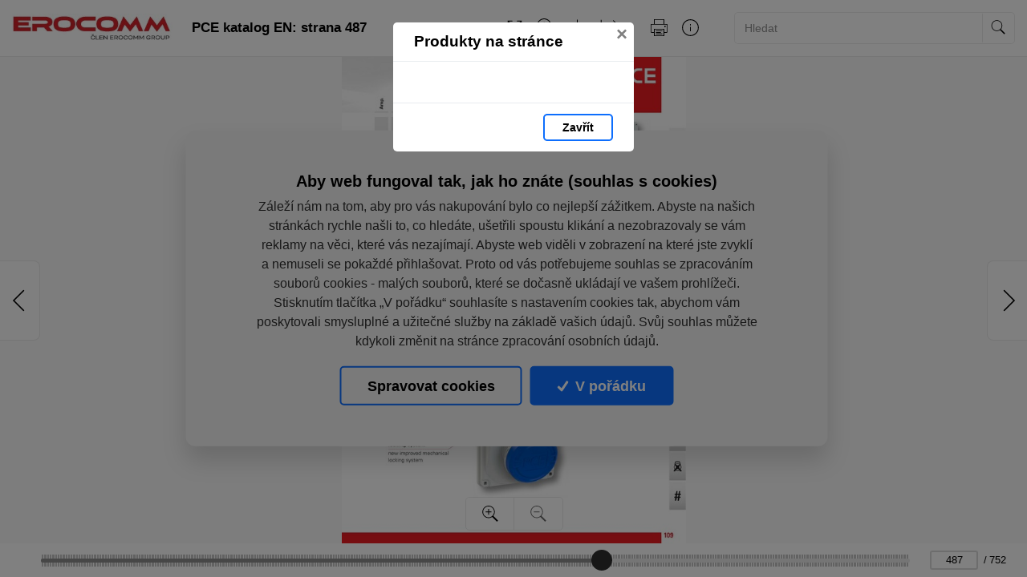

--- FILE ---
content_type: text/html; charset=utf-8
request_url: https://katalogy.erocomm.cz/pce-main-catalog-2022-23-en-1/?page=487
body_size: 546767
content:


<!DOCTYPE html>
<html xmlns="http://www.w3.org/1999/xhtml" lang="cs">
<head>
    <meta charset="utf-8" />

    <meta property="og:url" content="https://katalogy.erocomm.cz/pce-main-catalog-2022-23-en-1/?page=487" />
    <link rel="canonical" href="https://katalogy.erocomm.cz/pce-main-catalog-2022-23-en-1/?page=487" />
    <meta property="og:image" content="https://liveecpaperdmp.blob.core.windows.net/cms/Catalogs/21308/21308/f/ce7dace5-e821-4cac-90dd-6c63de69e891/pce-main-catalog-2022-23-en-1-4-21-H.jpg" />
    <meta name="viewport" content="width=device-width, initial-scale=1, maximum-scale=1">
    <meta property="og:title" content="Strana 487 | PCE katalog EN" />

    <!-- Favicon -->
        
<link type="image/png" rel="apple-touch-icon" sizes="180x180" href="/images/favicons/apple-touch-icon.png" />
<link type="image/png" rel="icon" sizes="32x32" href="/images/favicons/favicon-32x32.png" />
<link type="image/png" rel="icon" sizes="16x16" href="/images/favicons/favicon-16x16.png" />

<link rel="manifest" href="/images/favicons/site.webmanifest" />
<link rel="mask-icon" href="/images/favicons/safari-pinned-tab.svg" color="#5bbad5" />

    <meta name="msapplication-TileColor" content="#da532c" />
    <meta name="theme-color" content="#ffffff" />

    <meta name="keywords" />
    <meta name="description" content="PCE katalog EN: strana 487: " />

        <meta name="robots" content="index, follow" />

    <title class="js-html-title">Strana 487 | PCE katalog EN</title>

    <!-- Styles -->
    <link href="https://fonts.googleapis.com/css?family=Roboto:400,100,300,500,700&subset=latin,latin-ext" />
    <link type="text/css" rel="stylesheet" href="/themes/Opportunus/assets/css/default.css?v=y-Uf5d5RFDqBZkySBOYu1ScQaUB5PdHuPefA8XZDSbM" />


    <style>
        /* these are the either default color variables -  same like in the themes\Opportunus\Sass\Shared\variables.scss file */
        /* or custom color variables for client defined in Theme.cs - show only if colors are selected in admin */
        :root {
 --client-color-primary: #0d6efd;
             --client-color-primary-light: #3687ff;
             --client-color-primary-dark: #085edd;
             --client-color-secondary: #dc3545;
             --client-color-secondary-light:: #e05865;
             --client-color-secondary-dark: #c32535;
                    }
    </style>


</head>

<body>



    <!-- Modal Products -->
    <div class="modal modal--products fade" id="modal-products" tabindex="-1" role="dialog" aria-labelledby="modal-products-title" aria-hidden="true" aria-modal="true">
        <div class="modal-dialog modal-xl" role="document">
            <div class="modal-content">

                <div class="modal-header">
                    <div id="modal-products-title" class="modal-title">Produkty na stránce</div>
                    <button type="button" class="close" data-dismiss="modal" aria-label="Zavřít">
                        <span aria-hidden="true">&times;</span>
                    </button>
                </div>

                <div class="modal-body" id="modal-products-body">
                    


    <div class="product-row">
    </div>


                </div>

                <div class="modal-footer">
                    <button type="button" class="modal-footer__secondary-button" data-dismiss="modal" aria-label="Zavřít">
                        Zavřít
                    </button>
                </div>

            </div>
        </div>
    </div>

    <!-- Navbar -->
    


<header class="header">
    <!-- Dynamic Header from theme -->
    <nav class="navbar navbar-expand-lg">
            <a class="navbar-brand " id="logo" href="http://www.erocomm.cz/">
                <img id="logo" src="https://liveecpaperdmp.blob.core.windows.net/cms/Customers/224/YF2YaD/erocomm-logo.jpg" alt="logo" />
            </a>

        <div style="display: none;">
            <a href="https://katalogy.erocomm.cz/pce-main-catalog-2022-23-en-1/?page=486" rel="prev" class="js-page-prev">Předchozí stránka</a>
            <a href="https://katalogy.erocomm.cz/pce-main-catalog-2022-23-en-1/?page=488" rel="next" class="js-page-next">Další stránka</a>
        </div>

            <button class="navbar-toggler collapsed" type="button" data-toggle="collapse" data-target="#navbar-main" aria-controls="navbar-main" aria-expanded="false" aria-label="Toggle navigation">
                <span class="navbar-toggler-icon"></span>
            </button>
            <div class="collapse navbar-collapse" id="navbar-main">
                <div class="header-dropdown dropdown--open-on-hover mr-2 d-none d-lg-block">
                    <button type="button" class="btn btn-link dropdown-toggle navigation__button" data-toggle="dropdown" aria-haspopup="true" aria-expanded="false" style="display: none">
                        <svg class="icon" xmlns="http://www.w3.org/2000/svg" x="0px" y="0px" width="23" height="23" viewBox="0 0 50 50">
                            <path d="M 3 4 C 1.355469 4 0 5.355469 0 7 L 0 43.90625 C -0.0625 44.136719 -0.0390625 44.378906 0.0625 44.59375 C 0.34375 45.957031 1.5625 47 3 47 L 42 47 C 43.492188 47 44.71875 45.875 44.9375 44.4375 C 44.945313 44.375 44.964844 44.3125 44.96875 44.25 C 44.96875 44.230469 44.96875 44.207031 44.96875 44.1875 L 45 44.03125 C 45 44.019531 45 44.011719 45 44 L 49.96875 17.1875 L 50 17.09375 L 50 17 C 50 15.355469 48.644531 14 47 14 L 47 11 C 47 9.355469 45.644531 8 44 8 L 18.03125 8 C 18.035156 8.003906 18.023438 8 18 8 C 17.96875 7.976563 17.878906 7.902344 17.71875 7.71875 C 17.472656 7.4375 17.1875 6.96875 16.875 6.46875 C 16.5625 5.96875 16.226563 5.4375 15.8125 4.96875 C 15.398438 4.5 14.820313 4 14 4 Z M 3 6 L 14 6 C 13.9375 6 14.066406 6 14.3125 6.28125 C 14.558594 6.5625 14.84375 7.03125 15.15625 7.53125 C 15.46875 8.03125 15.8125 8.5625 16.21875 9.03125 C 16.625 9.5 17.179688 10 18 10 L 44 10 C 44.5625 10 45 10.4375 45 11 L 45 14 L 8 14 C 6.425781 14 5.171875 15.265625 5.0625 16.8125 L 5.03125 16.8125 L 5 17 L 2 33.1875 L 2 7 C 2 6.4375 2.4375 6 3 6 Z M 8 16 L 47 16 C 47.5625 16 48 16.4375 48 17 L 43.09375 43.53125 L 43.0625 43.59375 C 43.050781 43.632813 43.039063 43.675781 43.03125 43.71875 C 43.019531 43.757813 43.007813 43.800781 43 43.84375 C 43 43.863281 43 43.886719 43 43.90625 C 43 43.917969 43 43.925781 43 43.9375 C 42.984375 43.988281 42.976563 44.039063 42.96875 44.09375 C 42.964844 44.125 42.972656 44.15625 42.96875 44.1875 C 42.964844 44.230469 42.964844 44.269531 42.96875 44.3125 C 42.84375 44.71875 42.457031 45 42 45 L 3 45 C 2.4375 45 2 44.5625 2 44 L 6.96875 17.1875 L 7 17.09375 L 7 17 C 7 16.4375 7.4375 16 8 16 Z"></path>
                        </svg>
                    </button>
                    <div id="js-navigation-main" class="dropdown-menu navigation-menu navigation__data">
                        <!-- generated by Theme.Default.updateNavigation -->
                    </div>
                </div>

                <h1 class="header-dropdown__title js-html-h1 text-left mb-1 mb-lg-0">PCE katalog EN: strana 487</h1>

                    <div class="header-dropdown dropdown--open-on-hover ml-auto mr-0 mr-lg-2 mr-xl-4" id="chapter__container">
                        <button type="button" class="btn btn-link dropdown-toggle" data-toggle="dropdown" aria-haspopup="true" aria-expanded="false">
                            <div class="header-dropdown__title">
                                Obsah
                            </div>
                        </button>
                        <div class="dropdown-menu" id="chapters">
                            <!-- generated by Theme.Default.initChapters -->
                        </div>
                    </div>

                <ul class="header-nav-icon">
                    <li class="header-nav-icon__item">
                        <button class="trigger-tooltip nav-link header-nav-icon__link layout-fullscreen" title="Režim celé obrazovky" data-toggle="tooltip" data-placement="top">
                            <div class="header-nav-icon__link-icon">
                                <svg class="icon" xmlns="http://www.w3.org/2000/svg" x="0px" y="0px" width="50" height="50" viewBox="0 0 50 50">
                                    <path d="M 6 6 L 6 18 C 5.996094 18.359375 6.183594 18.695313 6.496094 18.878906 C 6.808594 19.058594 7.191406 19.058594 7.503906 18.878906 C 7.816406 18.695313 8.003906 18.359375 8 18 L 8 9.414063 L 17.292969 18.707031 C 17.457031 18.878906 17.675781 18.984375 17.90625 19.011719 C 17.941406 19.011719 17.972656 19.015625 18.007813 19.015625 C 18.042969 19.015625 18.074219 19.011719 18.109375 19.011719 C 18.140625 19.007813 18.175781 19.003906 18.207031 18.996094 C 18.574219 18.925781 18.867188 18.65625 18.972656 18.296875 C 19.078125 17.9375 18.976563 17.550781 18.707031 17.292969 L 9.414063 8 L 18 8 C 18.359375 8.003906 18.695313 7.816406 18.878906 7.503906 C 19.058594 7.191406 19.058594 6.808594 18.878906 6.496094 C 18.695313 6.183594 18.359375 5.996094 18 6 Z M 32 6 C 31.640625 5.996094 31.304688 6.183594 31.121094 6.496094 C 30.941406 6.808594 30.941406 7.191406 31.121094 7.503906 C 31.304688 7.816406 31.640625 8.003906 32 8 L 40.585938 8 L 31.292969 17.292969 C 31.03125 17.542969 30.925781 17.917969 31.019531 18.265625 C 31.109375 18.617188 31.382813 18.890625 31.734375 18.980469 C 32.082031 19.074219 32.457031 18.96875 32.707031 18.707031 L 42 9.414063 L 42 18 C 41.992188 18.523438 42.394531 18.964844 42.917969 19.011719 C 42.949219 19.011719 42.980469 19.015625 43.015625 19.015625 C 43.566406 19.003906 44.007813 18.550781 44 18 L 44 6 Z M 6.984375 30.984375 C 6.433594 30.996094 5.992188 31.449219 6 32 L 6 44 L 18 44 C 18.359375 44.003906 18.695313 43.816406 18.878906 43.503906 C 19.058594 43.191406 19.058594 42.808594 18.878906 42.496094 C 18.695313 42.183594 18.359375 41.996094 18 42 L 9.414063 42 L 18.707031 32.707031 C 19.003906 32.417969 19.089844 31.980469 18.929688 31.601563 C 18.769531 31.21875 18.394531 30.976563 17.980469 30.988281 C 17.71875 30.996094 17.472656 31.105469 17.292969 31.292969 L 8 40.585938 L 8 32 C 8.003906 31.730469 7.898438 31.46875 7.707031 31.277344 C 7.515625 31.085938 7.253906 30.980469 6.984375 30.984375 Z M 42.984375 30.984375 C 42.949219 30.988281 42.917969 30.988281 42.886719 30.992188 C 42.820313 31 42.753906 31.015625 42.6875 31.035156 C 42.273438 31.171875 41.992188 31.5625 42 32 L 42 40.585938 L 32.707031 31.292969 C 32.519531 31.097656 32.261719 30.992188 31.988281 30.988281 C 31.597656 30.992188 31.238281 31.222656 31.078125 31.582031 C 30.917969 31.941406 30.980469 32.363281 31.246094 32.65625 C 31.261719 32.671875 31.277344 32.691406 31.292969 32.707031 L 40.585938 42 L 32 42 C 31.460938 41.996094 31.015625 42.425781 30.996094 42.964844 C 30.976563 43.503906 31.390625 43.960938 31.929688 44 C 31.953125 44 31.976563 44 32 44 L 44 44 L 44 32 C 44.003906 31.730469 43.898438 31.46875 43.707031 31.277344 C 43.515625 31.085938 43.253906 30.980469 42.984375 30.984375 Z"></path>
                                </svg>
                            </div>
                            <div class="header-nav-icon__link-text">Režim celé obrazovky</div>
                        </button>
                    </li>
                    
                    <li id="js-header-nav-zoom-out" class="header-nav-icon__item header-nav-icon__item--zoom d-none js-zoom-out">
                        <button class="trigger-tooltip nav-link header-nav-icon__link" title="Oddálit" data-toggle="tooltip" data-placement="top">
                            <div class="header-nav-icon__link-icon">
                                <svg class="icon" width="43" height="44" viewBox="0 0 43 44" fill="none" xmlns="http://www.w3.org/2000/svg">
                                    <path d="M17 0C7.62109 0 0 7.62109 0 17C0 26.3789 7.62109 34 17 34C20.7109 34 24.1406 32.8047 26.9375 30.7813L40.0938 43.9063L42.9063 41.0938L29.9063 28.0625C32.4609 25.0859 34 21.2227 34 17C34 7.62109 26.3789 0 17 0ZM17 2C25.2969 2 32 8.70313 32 17C32 25.2969 25.2969 32 17 32C8.70313 32 2 25.2969 2 17C2 8.70313 8.70313 2 17 2ZM16 16L9 16V18H16L18 18L25 18V16H18L16 16Z" />
                                </svg>
                            </div>
                            <div class="header-nav-icon__link-text">Oddálit</div>
                        </button>
                    </li>
                    <li id="js-header-nav-zoom-in" class="header-nav-icon__item header-nav-icon__item--zoom js-zoom-in">
                        <button class="trigger-tooltip nav-link header-nav-icon__link" title="Přiblížit" data-toggle="tooltip" data-placement="top">
                            <div class="header-nav-icon__link-icon">
                                <svg class="icon" width="43" height="44" viewBox="0 0 43 44" fill="none" xmlns="http://www.w3.org/2000/svg">
                                    <path d="M17 0C7.62109 0 0 7.62109 0 17C0 26.3789 7.62109 34 17 34C20.7109 34 24.1406 32.8047 26.9375 30.7813L40.0938 43.9063L42.9063 41.0938L29.9063 28.0625C32.4609 25.0859 34 21.2227 34 17C34 7.62109 26.3789 0 17 0ZM17 2C25.2969 2 32 8.70313 32 17C32 25.2969 25.2969 32 17 32C8.70313 32 2 25.2969 2 17C2 8.70313 8.70313 2 17 2ZM16 9V16H9V18H16V25H18V18H25V16H18V9H16Z" />
                                </svg>
                            </div>
                            <div class="header-nav-icon__link-text">Přiblížit</div>
                        </button>
                    </li>

                    <li class="header-nav-icon__item">
                        <a class="trigger-tooltip nav-link header-nav-icon__link" href="https://liveecpaperdmp.blob.core.windows.net/cms/Catalogs/21308/21308/TfukGZ/pce-main-catalog-2022-23-en-1.pdf" title="Stáhnout" data-toggle="tooltip" data-placement="top">
                            <div class="header-nav-icon__link-icon">
                                <svg class="icon" xmlns="http://www.w3.org/2000/svg" x="0px" y="0px"
                                     width="24" height="24"
                                     viewBox="0 0 50 50">
                                    <path d="M 24.90625 2.96875 C 24.863281 2.976563 24.820313 2.988281 24.78125 3 C 24.316406 3.105469 23.988281 3.523438 24 4 L 24 32.5625 L 17.71875 26.28125 C 17.574219 26.136719 17.390625 26.035156 17.1875 26 C 17.054688 25.972656 16.914063 25.972656 16.78125 26 C 16.40625 26.066406 16.105469 26.339844 16 26.703125 C 15.894531 27.070313 16.003906 27.460938 16.28125 27.71875 L 24.15625 35.5625 C 24.230469 35.675781 24.324219 35.769531 24.4375 35.84375 L 25 36.40625 L 25.5625 35.84375 C 25.59375 35.824219 25.625 35.804688 25.65625 35.78125 L 25.71875 35.71875 C 25.71875 35.707031 25.71875 35.699219 25.71875 35.6875 C 25.742188 35.667969 25.761719 35.648438 25.78125 35.625 L 33.71875 27.71875 C 34.117188 27.320313 34.117188 26.679688 33.71875 26.28125 C 33.320313 25.882813 32.679688 25.882813 32.28125 26.28125 L 26 32.5625 L 26 4 C 26 3.96875 26 3.9375 26 3.90625 C 26 3.875 26 3.84375 26 3.8125 C 25.988281 3.738281 25.964844 3.664063 25.9375 3.59375 C 25.917969 3.570313 25.898438 3.550781 25.875 3.53125 C 25.851563 3.464844 25.820313 3.402344 25.78125 3.34375 C 25.761719 3.320313 25.742188 3.300781 25.71875 3.28125 C 25.6875 3.257813 25.65625 3.238281 25.625 3.21875 C 25.425781 3.042969 25.167969 2.953125 24.90625 2.96875 Z M 2 36 L 2 42 C 2 44.746094 4.253906 47 7 47 L 43 47 C 45.746094 47 48 44.746094 48 42 L 48 36 L 46 36 L 46 42 C 46 43.65625 44.65625 45 43 45 L 7 45 C 5.34375 45 4 43.65625 4 42 L 4 36 Z"></path>
                                </svg>
                            </div>
                            <div class="header-nav-icon__link-text">Stáhnout</div>
                        </a>
                    </li>
                    <li class="header-nav-icon__item">
                        <div class="header-dropdown dropdown--open-on-hover" id="chapter__container">
                            <button type="button" class="btn dropdown-toggle header-nav-icon__link" data-toggle="dropdown" aria-haspopup="true" aria-expanded="false">
                                <div class="header-nav-icon__link-icon">
                                    <svg class="icon" xmlns="http://www.w3.org/2000/svg" x="0px" y="0px"
                                         width="24" height="24"
                                         viewBox="0 0 50 50">
                                        <path d="M 4 4 L 4 45 A 1.0001 1.0001 0 0 0 5 46 L 45 46 A 1.0001 1.0001 0 0 0 46 45 L 46 32 L 44 32 L 44 44 L 6 44 L 6 4 L 4 4 z M 37.990234 4.9902344 A 1.0001 1.0001 0 0 0 37.292969 6.7070312 L 41.585938 11 L 35.025391 11 C 24.998681 10.750465 18.501219 13.39498 14.695312 18.398438 C 10.889406 23.401895 9.8315993 30.506951 10 39.019531 A 1.0001907 1.0001907 0 1 0 12 38.980469 C 11.835401 30.660049 12.932016 24.020168 16.287109 19.609375 C 19.642203 15.198582 25.312319 12.759535 34.974609 13 L 34.988281 13 L 41.585938 13 L 37.292969 17.292969 A 1.0001 1.0001 0 1 0 38.707031 18.707031 L 45.414062 12 L 38.707031 5.2929688 A 1.0001 1.0001 0 0 0 37.990234 4.9902344 z"></path>
                                    </svg>
                                </div>
                                <div class="header-nav-icon__link-text">Sdílet</div>
                            </button>
                            <div class="dropdown-menu share-dropdown">
                                <div class="dropdown-item d-none d-lg-block">Sdílejte tento dokument:</div>
                                <div class="dropdown-divider d-none d-lg-block"></div>
                                <a class="dropdown-item" id="js-share-email" title="Email" href="mailto:?subject=Strana 487 | PCE katalog EN&body=https://katalogy.erocomm.cz/pce-main-catalog-2022-23-en-1/?page=487">
                                    <svg class="icon" xmlns="http://www.w3.org/2000/svg" x="0px" y="0px"
                                         width="50" height="50"
                                         viewBox="0 0 172 172">
                                        <g fill="none" fill-rule="nonzero" stroke="none" stroke-width="1" stroke-linecap="butt" stroke-linejoin="miter" stroke-miterlimit="10" stroke-dasharray="" stroke-dashoffset="0" font-family="none" font-size="none" style="mix-blend-mode: normal"><path d="M0,172v-172h172v172z" fill="none"></path><path d="M38.7,172c-21.37342,0 -38.7,-17.32658 -38.7,-38.7v-94.6c0,-21.37342 17.32658,-38.7 38.7,-38.7h94.6c21.37342,0 38.7,17.32658 38.7,38.7v94.6c0,21.37342 -17.32658,38.7 -38.7,38.7zM129.86,168.56c21.37342,0 38.7,-17.32658 38.7,-38.7v-87.72c0,-21.37342 -17.32658,-38.7 -38.7,-38.7h-87.72c-21.37342,0 -38.7,17.32658 -38.7,38.7v87.72c0,21.37342 17.32658,38.7 38.7,38.7z" fill="#000000"></path><g fill="#000000"><path d="M28.66667,44.72v2.29333v80.26667h114.66667v-82.56zM33.25333,49.30667h105.49333v5.74677c-0.97303,0.84809 -41.70701,36.3496 -45.09625,39.30021c-2.97479,2.58979 -6.00536,3.1175 -7.65042,3.1175c-1.64342,0 -4.67519,-0.52733 -7.65042,-3.1175c-3.38924,-2.9506 -44.12322,-38.45212 -45.09625,-39.30021zM33.25333,61.11823c5.59109,4.87372 38.91247,33.92192 42.09073,36.68885c3.90019,3.39543 8.02917,4.24177 10.65594,4.24177c2.62513,0 6.75531,-0.84596 10.65594,-4.24177c3.17825,-2.76692 36.49941,-31.81105 42.09073,-36.68438v61.57062h-105.49333z"></path></g><path d="M86,172c-47.49649,0 -86,-38.50351 -86,-86v0c0,-47.49649 38.50351,-86 86,-86v0c47.49649,0 86,38.50351 86,86v0c0,47.49649 -38.50351,86 -86,86z" fill="none"></path><path d="M86,168.56c-45.59663,0 -82.56,-36.96337 -82.56,-82.56v0c0,-45.59663 36.96337,-82.56 82.56,-82.56v0c45.59663,0 82.56,36.96337 82.56,82.56v0c0,45.59663 -36.96337,82.56 -82.56,82.56z" fill="none"></path><path d="M86,172c-47.49649,0 -86,-38.50351 -86,-86v0c0,-47.49649 38.50351,-86 86,-86v0c47.49649,0 86,38.50351 86,86v0c0,47.49649 -38.50351,86 -86,86z" fill="none"></path><path d="M86,168.56c-45.59663,0 -82.56,-36.96337 -82.56,-82.56v0c0,-45.59663 36.96337,-82.56 82.56,-82.56v0c45.59663,0 82.56,36.96337 82.56,82.56v0c0,45.59663 -36.96337,82.56 -82.56,82.56z" fill="none"></path><path d="M86,172c-47.49649,0 -86,-38.50351 -86,-86v0c0,-47.49649 38.50351,-86 86,-86v0c47.49649,0 86,38.50351 86,86v0c0,47.49649 -38.50351,86 -86,86z" fill="none"></path><path d="M86,168.56c-45.59663,0 -82.56,-36.96337 -82.56,-82.56v0c0,-45.59663 36.96337,-82.56 82.56,-82.56v0c45.59663,0 82.56,36.96337 82.56,82.56v0c0,45.59663 -36.96337,82.56 -82.56,82.56z" fill="none"></path><path d="M86,172c-47.49649,0 -86,-38.50351 -86,-86v0c0,-47.49649 38.50351,-86 86,-86v0c47.49649,0 86,38.50351 86,86v0c0,47.49649 -38.50351,86 -86,86z" fill="none"></path><path d="M86,168.56c-45.59663,0 -82.56,-36.96337 -82.56,-82.56v0c0,-45.59663 36.96337,-82.56 82.56,-82.56v0c45.59663,0 82.56,36.96337 82.56,82.56v0c0,45.59663 -36.96337,82.56 -82.56,82.56z" fill="none"></path><path d="M86,172c-47.49649,0 -86,-38.50351 -86,-86v0c0,-47.49649 38.50351,-86 86,-86v0c47.49649,0 86,38.50351 86,86v0c0,47.49649 -38.50351,86 -86,86z" fill="none"></path><path d="M86,168.56c-45.59663,0 -82.56,-36.96337 -82.56,-82.56v0c0,-45.59663 36.96337,-82.56 82.56,-82.56v0c45.59663,0 82.56,36.96337 82.56,82.56v0c0,45.59663 -36.96337,82.56 -82.56,82.56z" fill="none"></path><path d="M86,172c-47.49649,0 -86,-38.50351 -86,-86v0c0,-47.49649 38.50351,-86 86,-86v0c47.49649,0 86,38.50351 86,86v0c0,47.49649 -38.50351,86 -86,86z" fill="none"></path><path d="M86,168.56c-45.59663,0 -82.56,-36.96337 -82.56,-82.56v0c0,-45.59663 36.96337,-82.56 82.56,-82.56v0c45.59663,0 82.56,36.96337 82.56,82.56v0c0,45.59663 -36.96337,82.56 -82.56,82.56z" fill="none"></path><path d="M86,172c-47.49649,0 -86,-38.50351 -86,-86v0c0,-47.49649 38.50351,-86 86,-86v0c47.49649,0 86,38.50351 86,86v0c0,47.49649 -38.50351,86 -86,86z" fill="none"></path><path d="M86,168.56c-45.59663,0 -82.56,-36.96337 -82.56,-82.56v0c0,-45.59663 36.96337,-82.56 82.56,-82.56v0c45.59663,0 82.56,36.96337 82.56,82.56v0c0,45.59663 -36.96337,82.56 -82.56,82.56z" fill="none"></path><path d="M86,172c-47.49649,0 -86,-38.50351 -86,-86v0c0,-47.49649 38.50351,-86 86,-86v0c47.49649,0 86,38.50351 86,86v0c0,47.49649 -38.50351,86 -86,86z" fill="none"></path><path d="M86,168.56c-45.59663,0 -82.56,-36.96337 -82.56,-82.56v0c0,-45.59663 36.96337,-82.56 82.56,-82.56v0c45.59663,0 82.56,36.96337 82.56,82.56v0c0,45.59663 -36.96337,82.56 -82.56,82.56z" fill="none"></path><path d="M86,172c-47.49649,0 -86,-38.50351 -86,-86v0c0,-47.49649 38.50351,-86 86,-86v0c47.49649,0 86,38.50351 86,86v0c0,47.49649 -38.50351,86 -86,86z" fill="none"></path><path d="M86,168.56c-45.59663,0 -82.56,-36.96337 -82.56,-82.56v0c0,-45.59663 36.96337,-82.56 82.56,-82.56v0c45.59663,0 82.56,36.96337 82.56,82.56v0c0,45.59663 -36.96337,82.56 -82.56,82.56z" fill="none"></path><path d="M86,172c-47.49649,0 -86,-38.50351 -86,-86v0c0,-47.49649 38.50351,-86 86,-86v0c47.49649,0 86,38.50351 86,86v0c0,47.49649 -38.50351,86 -86,86z" fill="none"></path><path d="M86,168.56c-45.59663,0 -82.56,-36.96337 -82.56,-82.56v0c0,-45.59663 36.96337,-82.56 82.56,-82.56v0c45.59663,0 82.56,36.96337 82.56,82.56v0c0,45.59663 -36.96337,82.56 -82.56,82.56z" fill="none"></path><path d="M86,172c-47.49649,0 -86,-38.50351 -86,-86v0c0,-47.49649 38.50351,-86 86,-86v0c47.49649,0 86,38.50351 86,86v0c0,47.49649 -38.50351,86 -86,86z" fill="none"></path><path d="M86,168.56c-45.59663,0 -82.56,-36.96337 -82.56,-82.56v0c0,-45.59663 36.96337,-82.56 82.56,-82.56v0c45.59663,0 82.56,36.96337 82.56,82.56v0c0,45.59663 -36.96337,82.56 -82.56,82.56z" fill="none"></path><path d="M86,172c-47.49649,0 -86,-38.50351 -86,-86v0c0,-47.49649 38.50351,-86 86,-86v0c47.49649,0 86,38.50351 86,86v0c0,47.49649 -38.50351,86 -86,86z" fill="none"></path><path d="M86,168.56c-45.59663,0 -82.56,-36.96337 -82.56,-82.56v0c0,-45.59663 36.96337,-82.56 82.56,-82.56v0c45.59663,0 82.56,36.96337 82.56,82.56v0c0,45.59663 -36.96337,82.56 -82.56,82.56z" fill="none"></path><path d="M86,172c-47.49649,0 -86,-38.50351 -86,-86v0c0,-47.49649 38.50351,-86 86,-86v0c47.49649,0 86,38.50351 86,86v0c0,47.49649 -38.50351,86 -86,86z" fill="none"></path><path d="M86,168.56c-45.59663,0 -82.56,-36.96337 -82.56,-82.56v0c0,-45.59663 36.96337,-82.56 82.56,-82.56v0c45.59663,0 82.56,36.96337 82.56,82.56v0c0,45.59663 -36.96337,82.56 -82.56,82.56z" fill="none"></path><path d="M86,172c-47.49649,0 -86,-38.50351 -86,-86v0c0,-47.49649 38.50351,-86 86,-86v0c47.49649,0 86,38.50351 86,86v0c0,47.49649 -38.50351,86 -86,86z" fill="none"></path><path d="M86,168.56c-45.59663,0 -82.56,-36.96337 -82.56,-82.56v0c0,-45.59663 36.96337,-82.56 82.56,-82.56v0c45.59663,0 82.56,36.96337 82.56,82.56v0c0,45.59663 -36.96337,82.56 -82.56,82.56z" fill="none"></path><path d="M86,172c-47.49649,0 -86,-38.50351 -86,-86v0c0,-47.49649 38.50351,-86 86,-86v0c47.49649,0 86,38.50351 86,86v0c0,47.49649 -38.50351,86 -86,86z" fill="none"></path><path d="M86,168.56c-45.59663,0 -82.56,-36.96337 -82.56,-82.56v0c0,-45.59663 36.96337,-82.56 82.56,-82.56v0c45.59663,0 82.56,36.96337 82.56,82.56v0c0,45.59663 -36.96337,82.56 -82.56,82.56z" fill="none"></path><path d="M86,172c-47.49649,0 -86,-38.50351 -86,-86v0c0,-47.49649 38.50351,-86 86,-86v0c47.49649,0 86,38.50351 86,86v0c0,47.49649 -38.50351,86 -86,86z" fill="none"></path><path d="M86,168.56c-45.59663,0 -82.56,-36.96337 -82.56,-82.56v0c0,-45.59663 36.96337,-82.56 82.56,-82.56v0c45.59663,0 82.56,36.96337 82.56,82.56v0c0,45.59663 -36.96337,82.56 -82.56,82.56z" fill="none"></path><path d="M86,172c-47.49649,0 -86,-38.50351 -86,-86v0c0,-47.49649 38.50351,-86 86,-86v0c47.49649,0 86,38.50351 86,86v0c0,47.49649 -38.50351,86 -86,86z" fill="none"></path><path d="M86,168.56c-45.59663,0 -82.56,-36.96337 -82.56,-82.56v0c0,-45.59663 36.96337,-82.56 82.56,-82.56v0c45.59663,0 82.56,36.96337 82.56,82.56v0c0,45.59663 -36.96337,82.56 -82.56,82.56z" fill="none"></path><path d="M86,172c-47.49649,0 -86,-38.50351 -86,-86v0c0,-47.49649 38.50351,-86 86,-86v0c47.49649,0 86,38.50351 86,86v0c0,47.49649 -38.50351,86 -86,86z" fill="none"></path><path d="M86,168.56c-45.59663,0 -82.56,-36.96337 -82.56,-82.56v0c0,-45.59663 36.96337,-82.56 82.56,-82.56v0c45.59663,0 82.56,36.96337 82.56,82.56v0c0,45.59663 -36.96337,82.56 -82.56,82.56z" fill="none"></path><path d="M86,172c-47.49649,0 -86,-38.50351 -86,-86v0c0,-47.49649 38.50351,-86 86,-86v0c47.49649,0 86,38.50351 86,86v0c0,47.49649 -38.50351,86 -86,86z" fill="none"></path><path d="M86,168.56c-45.59663,0 -82.56,-36.96337 -82.56,-82.56v0c0,-45.59663 36.96337,-82.56 82.56,-82.56v0c45.59663,0 82.56,36.96337 82.56,82.56v0c0,45.59663 -36.96337,82.56 -82.56,82.56z" fill="none"></path><path d="M0,172v-172h172v172z" fill="none"></path><path d="M3.44,168.56v-165.12h165.12v165.12z" fill="none"></path><path d="M0,172v-172h172v172z" fill="none"></path><path d="M3.44,168.56v-165.12h165.12v165.12z" fill="none"></path><path d="M0,172v-172h172v172z" fill="none"></path><path d="M3.44,168.56v-165.12h165.12v165.12z" fill="none"></path><path d="M0,172v-172h172v172z" fill="none"></path><path d="M3.44,168.56v-165.12h165.12v165.12z" fill="none"></path><path d="M0,172v-172h172v172z" fill="none"></path><path d="M3.44,168.56v-165.12h165.12v165.12z" fill="none"></path><path d="M0,172v-172h172v172z" fill="none"></path><path d="M3.44,168.56v-165.12h165.12v165.12z" fill="none"></path><path d="M0,172v-172h172v172z" fill="none"></path><path d="M3.44,168.56v-165.12h165.12v165.12z" fill="none"></path><path d="M0,172v-172h172v172z" fill="none"></path><path d="M3.44,168.56v-165.12h165.12v165.12z" fill="none"></path><path d="M1.72,172c-0.94993,0 -1.72,-0.77007 -1.72,-1.72v-168.56c0,-0.94993 0.77007,-1.72 1.72,-1.72h168.56c0.94993,0 1.72,0.77007 1.72,1.72v168.56c0,0.94993 -0.77007,1.72 -1.72,1.72z" fill="none"></path><path d="M5.16,168.56c-0.94993,0 -1.72,-0.77007 -1.72,-1.72v-161.68c0,-0.94993 0.77007,-1.72 1.72,-1.72h161.68c0.94993,0 1.72,0.77007 1.72,1.72v161.68c0,0.94993 -0.77007,1.72 -1.72,1.72z" fill="none"></path><path d="M6.02,172c-3.32475,0 -6.02,-2.69525 -6.02,-6.02v-159.96c0,-3.32475 2.69525,-6.02 6.02,-6.02h159.96c3.32475,0 6.02,2.69525 6.02,6.02v159.96c0,3.32475 -2.69525,6.02 -6.02,6.02z" fill="none"></path><path d="M9.46,168.56c-3.32475,0 -6.02,-2.69525 -6.02,-6.02v-153.08c0,-3.32475 2.69525,-6.02 6.02,-6.02h153.08c3.32475,0 6.02,2.69525 6.02,6.02v153.08c0,3.32475 -2.69525,6.02 -6.02,6.02z" fill="none"></path><path d="M7.74,172c-4.27468,0 -7.74,-3.46532 -7.74,-7.74v-156.52c0,-4.27468 3.46532,-7.74 7.74,-7.74h156.52c4.27468,0 7.74,3.46532 7.74,7.74v156.52c0,4.27468 -3.46532,7.74 -7.74,7.74z" fill="none"></path><path d="M11.18,168.56c-4.27468,0 -7.74,-3.46532 -7.74,-7.74v-149.64c0,-4.27468 3.46532,-7.74 7.74,-7.74h149.64c4.27468,0 7.74,3.46532 7.74,7.74v149.64c0,4.27468 -3.46532,7.74 -7.74,7.74z" fill="none"></path><path d="M10.32,172c-5.69958,0 -10.32,-4.62042 -10.32,-10.32v-151.36c0,-5.69958 4.62042,-10.32 10.32,-10.32h151.36c5.69958,0 10.32,4.62042 10.32,10.32v151.36c0,5.69958 -4.62042,10.32 -10.32,10.32z" fill="none"></path><path d="M13.76,168.56c-5.69958,0 -10.32,-4.62042 -10.32,-10.32v-144.48c0,-5.69958 4.62042,-10.32 10.32,-10.32h144.48c5.69958,0 10.32,4.62042 10.32,10.32v144.48c0,5.69958 -4.62042,10.32 -10.32,10.32z" fill="none"></path><path d="M11.18,172c-6.17454,0 -11.18,-5.00546 -11.18,-11.18v-149.64c0,-6.17454 5.00546,-11.18 11.18,-11.18h149.64c6.17454,0 11.18,5.00546 11.18,11.18v149.64c0,6.17454 -5.00546,11.18 -11.18,11.18z" fill="none"></path><path d="M14.62,168.56c-6.17454,0 -11.18,-5.00546 -11.18,-11.18v-142.76c0,-6.17454 5.00546,-11.18 11.18,-11.18h142.76c6.17454,0 11.18,5.00546 11.18,11.18v142.76c0,6.17454 -5.00546,11.18 -11.18,11.18z" fill="none"></path><path d="M12.9,172c-7.12447,0 -12.9,-5.77553 -12.9,-12.9v-146.2c0,-7.12447 5.77553,-12.9 12.9,-12.9h146.2c7.12447,0 12.9,5.77553 12.9,12.9v146.2c0,7.12447 -5.77553,12.9 -12.9,12.9z" fill="none"></path><path d="M16.34,168.56c-7.12447,0 -12.9,-5.77553 -12.9,-12.9v-139.32c0,-7.12447 5.77553,-12.9 12.9,-12.9h139.32c7.12447,0 12.9,5.77553 12.9,12.9v139.32c0,7.12447 -5.77553,12.9 -12.9,12.9z" fill="none"></path><path d="M16.34,172c-9.02433,0 -16.34,-7.31567 -16.34,-16.34v-139.32c0,-9.02433 7.31567,-16.34 16.34,-16.34h139.32c9.02433,0 16.34,7.31567 16.34,16.34v139.32c0,9.02433 -7.31567,16.34 -16.34,16.34z" fill="none"></path><path d="M19.78,168.56c-9.02433,0 -16.34,-7.31567 -16.34,-16.34v-132.44c0,-9.02433 7.31567,-16.34 16.34,-16.34h132.44c9.02433,0 16.34,7.31567 16.34,16.34v132.44c0,9.02433 -7.31567,16.34 -16.34,16.34z" fill="none"></path><path d="M17.2,172c-9.4993,0 -17.2,-7.7007 -17.2,-17.2v-137.6c0,-9.4993 7.7007,-17.2 17.2,-17.2h137.6c9.4993,0 17.2,7.7007 17.2,17.2v137.6c0,9.4993 -7.7007,17.2 -17.2,17.2z" fill="none"></path><path d="M20.64,168.56c-9.4993,0 -17.2,-7.7007 -17.2,-17.2v-130.72c0,-9.4993 7.7007,-17.2 17.2,-17.2h130.72c9.4993,0 17.2,7.7007 17.2,17.2v130.72c0,9.4993 -7.7007,17.2 -17.2,17.2z" fill="none"></path><path d="M18.06,172c-9.97426,0 -18.06,-8.08574 -18.06,-18.06v-135.88c0,-9.97426 8.08574,-18.06 18.06,-18.06h135.88c9.97426,0 18.06,8.08574 18.06,18.06v135.88c0,9.97426 -8.08574,18.06 -18.06,18.06z" fill="none"></path><path d="M21.5,168.56c-9.97426,0 -18.06,-8.08574 -18.06,-18.06v-129c0,-9.97426 8.08574,-18.06 18.06,-18.06h129c9.97426,0 18.06,8.08574 18.06,18.06v129c0,9.97426 -8.08574,18.06 -18.06,18.06z" fill="none"></path><path d="M18.92,172c-10.44923,0 -18.92,-8.47077 -18.92,-18.92v-134.16c0,-10.44923 8.47077,-18.92 18.92,-18.92h134.16c10.44923,0 18.92,8.47077 18.92,18.92v134.16c0,10.44923 -8.47077,18.92 -18.92,18.92z" fill="none"></path><path d="M22.36,168.56c-10.44923,0 -18.92,-8.47077 -18.92,-18.92v-127.28c0,-10.44923 8.47077,-18.92 18.92,-18.92h127.28c10.44923,0 18.92,8.47077 18.92,18.92v127.28c0,10.44923 -8.47077,18.92 -18.92,18.92z" fill="none"></path><path d="M20.64,172c-11.39916,0 -20.64,-9.24084 -20.64,-20.64v-130.72c0,-11.39916 9.24084,-20.64 20.64,-20.64h130.72c11.39916,0 20.64,9.24084 20.64,20.64v130.72c0,11.39916 -9.24084,20.64 -20.64,20.64z" fill="none"></path><path d="M24.08,168.56c-11.39916,0 -20.64,-9.24084 -20.64,-20.64v-123.84c0,-11.39916 9.24084,-20.64 20.64,-20.64h123.84c11.39916,0 20.64,9.24084 20.64,20.64v123.84c0,11.39916 -9.24084,20.64 -20.64,20.64z" fill="none"></path><path d="M23.22,172c-12.82405,0 -23.22,-10.39595 -23.22,-23.22v-125.56c0,-12.82405 10.39595,-23.22 23.22,-23.22h125.56c12.82405,0 23.22,10.39595 23.22,23.22v125.56c0,12.82405 -10.39595,23.22 -23.22,23.22z" fill="none"></path><path d="M26.66,168.56c-12.82405,0 -23.22,-10.39595 -23.22,-23.22v-118.68c0,-12.82405 10.39595,-23.22 23.22,-23.22h118.68c12.82405,0 23.22,10.39595 23.22,23.22v118.68c0,12.82405 -10.39595,23.22 -23.22,23.22z" fill="none"></path><path d="M25.8,172c-14.24895,0 -25.8,-11.55105 -25.8,-25.8v-120.4c0,-14.24895 11.55105,-25.8 25.8,-25.8h120.4c14.24895,0 25.8,11.55105 25.8,25.8v120.4c0,14.24895 -11.55105,25.8 -25.8,25.8z" fill="none"></path><path d="M29.24,168.56c-14.24895,0 -25.8,-11.55105 -25.8,-25.8v-113.52c0,-14.24895 11.55105,-25.8 25.8,-25.8h113.52c14.24895,0 25.8,11.55105 25.8,25.8v113.52c0,14.24895 -11.55105,25.8 -25.8,25.8z" fill="none"></path><path d="M29.24,172c-16.14881,0 -29.24,-13.09119 -29.24,-29.24v-113.52c0,-16.14881 13.09119,-29.24 29.24,-29.24h113.52c16.14881,0 29.24,13.09119 29.24,29.24v113.52c0,16.14881 -13.09119,29.24 -29.24,29.24z" fill="none"></path><path d="M32.68,168.56c-16.14881,0 -29.24,-13.09119 -29.24,-29.24v-106.64c0,-16.14881 13.09119,-29.24 29.24,-29.24h106.64c16.14881,0 29.24,13.09119 29.24,29.24v106.64c0,16.14881 -13.09119,29.24 -29.24,29.24z" fill="none"></path><path d="M31.82,172c-17.5737,0 -31.82,-14.2463 -31.82,-31.82v-108.36c0,-17.5737 14.2463,-31.82 31.82,-31.82h108.36c17.5737,0 31.82,14.2463 31.82,31.82v108.36c0,17.5737 -14.2463,31.82 -31.82,31.82z" fill="none"></path><path d="M35.26,168.56c-17.5737,0 -31.82,-14.2463 -31.82,-31.82v-101.48c0,-17.5737 14.2463,-31.82 31.82,-31.82h101.48c17.5737,0 31.82,14.2463 31.82,31.82v101.48c0,17.5737 -14.2463,31.82 -31.82,31.82z" fill="none"></path><path d="M36.12,172c-19.94853,0 -36.12,-16.17147 -36.12,-36.12v-99.76c0,-19.94853 16.17147,-36.12 36.12,-36.12h99.76c19.94853,0 36.12,16.17147 36.12,36.12v99.76c0,19.94853 -16.17147,36.12 -36.12,36.12z" fill="none"></path><path d="M39.56,168.56c-19.94853,0 -36.12,-16.17147 -36.12,-36.12v-92.88c0,-19.94853 16.17147,-36.12 36.12,-36.12h92.88c19.94853,0 36.12,16.17147 36.12,36.12v92.88c0,19.94853 -16.17147,36.12 -36.12,36.12z" fill="none"></path><path d="M36.98,172c-20.42349,0 -36.98,-16.55651 -36.98,-36.98v-98.04c0,-20.42349 16.55651,-36.98 36.98,-36.98h98.04c20.42349,0 36.98,16.55651 36.98,36.98v98.04c0,20.42349 -16.55651,36.98 -36.98,36.98z" fill="none"></path><path d="M40.42,168.56c-20.42349,0 -36.98,-16.55651 -36.98,-36.98v-91.16c0,-20.42349 16.55651,-36.98 36.98,-36.98h91.16c20.42349,0 36.98,16.55651 36.98,36.98v91.16c0,20.42349 -16.55651,36.98 -36.98,36.98z" fill="none"></path><path d="M38.7,172c-21.37342,0 -38.7,-17.32658 -38.7,-38.7v-94.6c0,-21.37342 17.32658,-38.7 38.7,-38.7h94.6c21.37342,0 38.7,17.32658 38.7,38.7v94.6c0,21.37342 -17.32658,38.7 -38.7,38.7z" fill="none"></path><path d="M42.14,168.56c-21.37342,0 -38.7,-17.32658 -38.7,-38.7v-87.72c0,-21.37342 17.32658,-38.7 38.7,-38.7h87.72c21.37342,0 38.7,17.32658 38.7,38.7v87.72c0,21.37342 -17.32658,38.7 -38.7,38.7z" fill="none"></path></g>
                                    </svg>
                                    E-mail
                                </a>
                                <a class="share-fb dropdown-item js-share-facebook" id="js-share-fb" title="Facebook" href="#" data-url="https://katalogy.erocomm.cz/pce-main-catalog-2022-23-en-1/" data-text="ecPaper PCE katalog EN: https://katalogy.erocomm.cz/pce-main-catalog-2022-23-en-1/" data-title="ecPaper">
                                    <svg class="icon" xmlns="http://www.w3.org/2000/svg" x="0px" y="0px"
                                         width="50" height="50"
                                         viewBox="0 0 172 172">
                                        <g fill="none" fill-rule="nonzero" stroke="none" stroke-width="1" stroke-linecap="butt" stroke-linejoin="miter" stroke-miterlimit="10" stroke-dasharray="" stroke-dashoffset="0" font-family="none" font-size="none" style="mix-blend-mode: normal"><path d="M0,172v-172h172v172z" fill="none"></path><path d="M38.7,172c-21.37342,0 -38.7,-17.32658 -38.7,-38.7v-94.6c0,-21.37342 17.32658,-38.7 38.7,-38.7h94.6c21.37342,0 38.7,17.32658 38.7,38.7v94.6c0,21.37342 -17.32658,38.7 -38.7,38.7zM129.86,168.56c21.37342,0 38.7,-17.32658 38.7,-38.7v-87.72c0,-21.37342 -17.32658,-38.7 -38.7,-38.7h-87.72c-21.37342,0 -38.7,17.32658 -38.7,38.7v87.72c0,21.37342 17.32658,38.7 38.7,38.7z" fill="#000000"></path><g fill="#000000"><path d="M99.26282,26.66c-8.43724,0 -15.72568,2.5721 -20.84156,7.65434c-5.11588,5.08223 -7.90125,12.53113 -7.90125,21.67301v11.95265h-15.48c-1.42484,0.00014 -2.57986,1.15516 -2.58,2.58v20.64c0.00014,1.42484 1.15516,2.57986 2.58,2.58h15.48v49.02c0.00014,1.42484 1.15516,2.57986 2.58,2.58h20.64c1.42484,-0.00014 2.57986,-1.15516 2.58,-2.58v-49.02h18.06c1.30019,-0.00007 2.39721,-0.96753 2.55985,-2.2575l2.58,-20.64c0.09247,-0.73465 -0.13512,-1.47362 -0.62489,-2.02895c-0.48977,-0.55533 -1.19451,-0.87349 -1.93495,-0.87355h-20.64v-10.32c0,-2.881 2.279,-5.16 5.16,-5.16h15.48c1.42484,-0.00014 2.57986,-1.15516 2.58,-2.58v-19.74809c-0.00162,-1.29321 -0.96031,-2.38547 -2.24238,-2.5548c-2.27988,-0.3025 -10.51011,-0.91711 -18.0348,-0.91711zM99.26282,31.82c6.28966,0 12.36976,0.50322 15.11719,0.7609v14.7191h-12.9c-5.66912,0 -10.32,4.65088 -10.32,10.32v12.9c0.00014,1.42484 1.15516,2.57986 2.58,2.58h20.29735l-1.935,15.48h-18.36235c-1.42484,0.00014 -2.57986,1.15516 -2.58,2.58v49.02h-15.48v-49.02c-0.00014,-1.42484 -1.15516,-2.57986 -2.58,-2.58h-15.48v-15.48h15.48c1.42484,-0.00014 2.57986,-1.15516 2.58,-2.58v-14.53265c0,-8.11317 2.37439,-14.03592 6.37945,-18.01465c4.00507,-3.97873 9.79683,-6.1527 17.20336,-6.1527z"></path></g><path d="M38.7,172c-21.37342,0 -38.7,-17.32658 -38.7,-38.7v-94.6c0,-21.37342 17.32658,-38.7 38.7,-38.7h94.6c21.37342,0 38.7,17.32658 38.7,38.7v94.6c0,21.37342 -17.32658,38.7 -38.7,38.7z" fill="none"></path><path d="M42.14,168.56c-21.37342,0 -38.7,-17.32658 -38.7,-38.7v-87.72c0,-21.37342 17.32658,-38.7 38.7,-38.7h87.72c21.37342,0 38.7,17.32658 38.7,38.7v87.72c0,21.37342 -17.32658,38.7 -38.7,38.7z" fill="none"></path></g>
                                    </svg>
                                    Facebook
                                </a>
                                <a class="share-twitter dropdown-item js-share-twitter" id="js-share-twitter" href="#" title="Twitter" data-url="https://katalogy.erocomm.cz/pce-main-catalog-2022-23-en-1/" data-text="ecPaper PCE katalog EN: https://katalogy.erocomm.cz/pce-main-catalog-2022-23-en-1/" data-title="ecPaper">
                                    <svg class="icon" xmlns="http://www.w3.org/2000/svg" x="0px" y="0px"
                                         width="50" height="50"
                                         viewBox="0 0 172 172">
                                        <g fill="none" fill-rule="nonzero" stroke="none" stroke-width="1" stroke-linecap="butt" stroke-linejoin="miter" stroke-miterlimit="10" stroke-dasharray="" stroke-dashoffset="0" font-family="none" font-size="none" style="mix-blend-mode: normal"><path d="M0,172v-172h172v172z" fill="none"></path><path d="M38.7,172c-21.37342,0 -38.7,-17.32658 -38.7,-38.7v-94.6c0,-21.37342 17.32658,-38.7 38.7,-38.7h94.6c21.37342,0 38.7,17.32658 38.7,38.7v94.6c0,21.37342 -17.32658,38.7 -38.7,38.7zM129.86,168.56c21.37342,0 38.7,-17.32658 38.7,-38.7v-87.72c0,-21.37342 -17.32658,-38.7 -38.7,-38.7h-87.72c-21.37342,0 -38.7,17.32658 -38.7,38.7v87.72c0,21.37342 17.32658,38.7 38.7,38.7z" fill="#000000"></path><g fill="#000000"><path d="M108.05131,40.32333c-14.30223,0 -25.93272,11.63049 -25.93272,25.93272c0,0.85944 0.21486,1.7002 0.29894,2.54096c-17.68395,-1.69086 -33.32206,-10.21054 -43.94363,-23.2423c-0.49511,-0.6259 -1.26114,-0.9622 -2.06453,-0.90615c-0.79405,0.05605 -1.50402,0.5138 -1.89638,1.20509c-2.23268,3.83946 -3.5125,8.25811 -3.5125,13.00373c0,5.74518 2.05519,11.00459 5.23139,15.32048c-0.61655,-0.27091 -1.28916,-0.42038 -1.86835,-0.74734c-0.738,-0.39235 -1.62546,-0.37367 -2.34478,0.05605c-0.71931,0.42972 -1.15838,1.20509 -1.16772,2.0365v0.29894c0,8.80928 4.55878,16.46018 11.28484,21.14974c-0.07473,-0.00934 -0.14947,0.01868 -0.2242,0c-0.82207,-0.14013 -1.65349,0.14947 -2.20466,0.77537c-0.55116,0.6259 -0.72866,1.49468 -0.48577,2.28873c2.67174,8.30482 9.49123,14.64788 17.93618,16.96463c-6.72607,3.99827 -14.52644,6.3524 -22.94336,6.3524c-1.82164,0 -3.56855,-0.09342 -5.30612,-0.29894c-1.12101,-0.14947 -2.19531,0.50446 -2.56898,1.56942c-0.38301,1.06496 0.03737,2.25136 0.99957,2.83989c10.78973,6.92224 23.59728,10.98591 37.36704,10.98591c22.31746,0 39.82392,-9.32307 51.56651,-22.64442c11.74259,-13.32135 17.86144,-30.62228 17.86144,-46.78353c0,-0.68195 -0.05605,-1.34521 -0.07473,-2.01782c4.38128,-3.35369 8.29548,-7.28657 11.35958,-11.88272c0.60721,-0.88747 0.54182,-2.07387 -0.15881,-2.89594c-0.69129,-0.82207 -1.85901,-1.0743 -2.83055,-0.61656c-1.23311,0.55116 -2.67174,0.60721 -3.96091,1.04628c1.7002,-2.27005 3.15752,-4.71759 4.03564,-7.47341c0.29894,-0.94352 -0.02803,-1.98045 -0.80339,-2.59701c-0.77537,-0.60722 -1.85901,-0.68195 -2.70911,-0.16815c-4.08235,2.41952 -8.60376,4.11972 -13.3774,5.15665c-4.63351,-4.33458 -10.73368,-7.24921 -17.56251,-7.24921zM108.05131,45.10631c6.10017,0 11.61181,2.60635 15.46995,6.72607c0.57919,0.59787 1.42929,0.8501 2.24202,0.67261c3.12015,-0.61655 6.08149,-1.52271 8.96809,-2.69043c-1.66283,2.24202 -3.71802,4.15708 -6.12819,5.60506c-1.09299,0.53248 -1.60678,1.79362 -1.20509,2.94265c0.39235,1.13969 1.5881,1.80296 2.7745,1.54139c2.39149,-0.2896 4.52141,-1.26114 6.8008,-1.86835c-2.04585,2.214 -4.28787,4.21313 -6.72607,5.97873c-0.66327,0.48577 -1.02759,1.27048 -0.97154,2.09255c0.03737,0.97154 0.07473,1.93374 0.07473,2.91463c0,14.94681 -5.73584,31.17345 -16.6657,43.56996c-10.92986,12.39651 -26.979,21.07501 -47.97927,21.07501c-9.53794,0 -18.54339,-2.11124 -26.68006,-5.82926c10.0891,-0.77537 19.39349,-4.34392 26.90427,-10.23857c0.78471,-0.6259 1.09299,-1.67218 0.77537,-2.62503c-0.31762,-0.95286 -1.19575,-1.60678 -2.19531,-1.63481c-7.88444,-0.14013 -14.48907,-4.72693 -18.01091,-11.21011c0.13079,0 0.24289,0 0.37367,0c2.36346,0 4.69891,-0.29894 6.87553,-0.89681c1.04628,-0.30828 1.76559,-1.27982 1.72822,-2.37281c-0.03737,-1.09299 -0.81273,-2.02716 -1.87769,-2.26071c-8.51034,-1.71888 -14.89076,-8.65047 -16.36676,-17.26357c2.41018,0.83142 4.8764,1.48534 7.54814,1.56942c1.09299,0.06539 2.08321,-0.61655 2.41952,-1.65349c0.3363,-1.03694 -0.07473,-2.17663 -0.99957,-2.75582c-5.67979,-3.8021 -9.41649,-10.27593 -9.41649,-17.63724c0,-2.72779 0.70997,-5.23139 1.64415,-7.62288c11.95745,13.12517 28.69788,21.84103 47.6056,22.79389c0.74734,0.03737 1.476,-0.27091 1.96177,-0.84076c0.48577,-0.57919 0.67261,-1.34521 0.50445,-2.07387c-0.36433,-1.55073 -0.59787,-3.19488 -0.59787,-4.85771c0,-11.71456 9.43518,-21.14974 21.14974,-21.14974z"></path></g><path d="M38.7,172c-21.37342,0 -38.7,-17.32658 -38.7,-38.7v-94.6c0,-21.37342 17.32658,-38.7 38.7,-38.7h94.6c21.37342,0 38.7,17.32658 38.7,38.7v94.6c0,21.37342 -17.32658,38.7 -38.7,38.7z" fill="none"></path><path d="M42.14,168.56c-21.37342,0 -38.7,-17.32658 -38.7,-38.7v-87.72c0,-21.37342 17.32658,-38.7 38.7,-38.7h87.72c21.37342,0 38.7,17.32658 38.7,38.7v87.72c0,21.37342 -17.32658,38.7 -38.7,38.7z" fill="none"></path></g>
                                    </svg>
                                    Twitter
                                </a>
                                <a class="dropdown-item" id="js-share-wa" title="WhatsApp" href="whatsapp://send?text=https://katalogy.erocomm.cz/pce-main-catalog-2022-23-en-1/">
                                    <svg class="icon" width="50" height="50" viewBox="0 0 50 50" fill="none" xmlns="http://www.w3.org/2000/svg">
                                        <path d="M11.25 50C5.0368 50 0 44.9632 0 38.75V11.25C0 5.0368 5.0368 0 11.25 0H38.75C44.9632 0 50 5.0368 50 11.25V38.75C50 44.9632 44.9632 50 38.75 50H11.25ZM37.75 49C43.9632 49 49 43.9632 49 37.75V12.25C49 6.0368 43.9632 1 37.75 1H12.25C6.0368 1 1 6.0368 1 12.25V37.75C1 43.9632 6.0368 49 12.25 49H37.75Z" fill="black" />
                                        <path d="M25.5 8C16.396 8 9 15.396 9 24.5C9 27.4263 9.80254 30.1573 11.141 32.5412L9.02662 40.0892C8.99284 40.21 8.99132 40.3376 9.0222 40.4591C9.05307 40.5807 9.11528 40.692 9.20261 40.782C9.28993 40.8721 9.39933 40.9376 9.5199 40.9722C9.64046 41.0067 9.76798 41.0091 9.88973 40.979L17.76 39.0286C20.0727 40.2632 22.6969 41 25.5 41C34.604 41 42 33.604 42 24.5C42 15.396 34.604 8 25.5 8ZM25.5 9.43478C33.8286 9.43478 40.5652 16.1714 40.5652 24.5C40.5652 32.8286 33.8286 39.5652 25.5 39.5652C22.8299 39.5652 20.3291 38.8691 18.1551 37.6526C17.9961 37.5638 17.8093 37.5387 17.6325 37.5826L10.7402 39.2906L12.5884 32.6968C12.6148 32.6036 12.6221 32.506 12.6098 32.4099C12.5975 32.3138 12.5659 32.2212 12.5169 32.1377C11.1957 29.8974 10.4348 27.2907 10.4348 24.5C10.4348 16.1714 17.1714 9.43478 25.5 9.43478ZM19.5045 15.8913C19.0446 15.8913 18.3878 16.0624 17.8483 16.6437C17.5242 16.9929 16.1739 18.3086 16.1739 20.6216C16.1739 23.0331 17.8464 25.114 18.0487 25.3813H18.0501V25.3827C18.0309 25.3575 18.3067 25.757 18.675 26.236C19.0432 26.7151 19.5581 27.3442 20.205 28.0253C21.4988 29.3875 23.3179 30.9618 25.5757 31.9247C26.6154 32.3675 27.4357 32.6348 28.0571 32.8299C29.2088 33.1915 30.2578 33.1365 31.0458 33.0204C31.6356 32.9336 32.2843 32.6504 32.9261 32.2442C33.568 31.838 34.197 31.333 34.4744 30.5656C34.6731 30.0155 34.7741 29.5071 34.8107 29.0888C34.8289 28.8796 34.8313 28.695 34.8177 28.5241C34.8041 28.3532 34.8186 28.2223 34.6593 27.9609C34.3254 27.4125 33.9471 27.3982 33.5524 27.2028C33.3332 27.0943 32.7088 26.7894 32.0826 26.491C31.4571 26.193 30.9155 25.929 30.582 25.8101C30.3713 25.7343 30.1139 25.6251 29.7427 25.6672C29.3715 25.7092 29.0048 25.9771 28.7913 26.2935C28.589 26.5934 27.7744 27.5549 27.5261 27.8376C27.5228 27.8355 27.5443 27.8455 27.4462 27.7969C27.1391 27.6449 26.7634 27.5157 26.2076 27.2224C25.6517 26.9292 24.9564 26.4962 24.1955 25.8255V25.8241C23.063 24.8271 22.2698 23.5754 22.0195 23.1549C22.0364 23.1348 22.0175 23.1591 22.0532 23.1241L22.0546 23.1227C22.3103 22.8708 22.537 22.5699 22.7285 22.3492C23.0001 22.0364 23.1199 21.7606 23.2497 21.5029C23.5085 20.9894 23.3644 20.4243 23.2147 20.127V20.1256C23.2251 20.1462 23.1337 19.9447 23.0354 19.7123C22.9367 19.4792 22.811 19.177 22.6767 18.8547C22.4081 18.2103 22.1082 17.4874 21.9299 17.0641V17.0627C21.7198 16.564 21.4355 16.2047 21.0639 16.0314C20.6923 15.8581 20.364 15.9074 20.3508 15.9067H20.3494C20.0842 15.8945 19.7932 15.8913 19.5045 15.8913ZM19.5045 17.3261C19.781 17.3261 20.0537 17.3295 20.2821 17.3401C20.517 17.3518 20.5024 17.3528 20.4572 17.3317C20.4113 17.3103 20.4736 17.3033 20.6072 17.6203C20.7818 18.0349 21.0831 18.7603 21.3526 19.4068C21.4873 19.73 21.6134 20.0334 21.7141 20.2713C21.8148 20.5092 21.8693 20.6421 21.9327 20.7687V20.7701L21.9341 20.7715C21.9961 20.894 21.9907 20.8156 21.9691 20.8584C21.8177 21.1589 21.7972 21.2326 21.644 21.4091C21.4109 21.6777 21.173 21.9772 21.0471 22.1012C20.937 22.2094 20.7383 22.378 20.6142 22.7079C20.4899 23.0384 20.5479 23.4918 20.7473 23.8302C21.0127 24.2809 21.8875 25.7047 23.2469 26.9016C24.1031 27.6563 24.9007 28.1558 25.5378 28.4919C26.175 28.828 26.694 29.0243 26.8101 29.0818C27.0858 29.2182 27.3872 29.3242 27.7376 29.2821C28.0881 29.2401 28.3902 29.0274 28.5825 28.81L28.5839 28.8086C28.8399 28.5184 29.6005 27.6499 29.9655 27.1146C29.9809 27.12 29.9759 27.1158 30.0972 27.1594V27.1608H30.0986C30.154 27.1805 30.8476 27.491 31.4661 27.7857C32.0846 28.0804 32.7123 28.3867 32.9163 28.4877C33.2107 28.6334 33.3498 28.7282 33.3857 28.7287C33.3881 28.7918 33.3906 28.8602 33.3815 28.9641C33.3563 29.2522 33.2793 29.651 33.1251 30.078C33.0495 30.287 32.656 30.7181 32.1597 31.0322C31.6634 31.3463 31.0593 31.5681 30.8356 31.6011C30.163 31.7002 29.3644 31.7363 28.4873 31.4609C27.8791 31.27 27.1208 31.0229 26.1389 30.6048C24.1476 29.7556 22.4551 28.3104 21.2461 27.0375C20.6416 26.401 20.1573 25.8085 19.8127 25.3603C19.4688 24.9129 19.3186 24.6801 19.1934 24.5154L19.192 24.514C18.9697 24.2201 17.6087 22.3269 17.6087 20.6216C17.6087 18.8168 18.447 18.1091 18.9006 17.6203C19.1387 17.3637 19.399 17.3261 19.5045 17.3261Z" fill="black" />
                                    </svg>
                                    WhatsApp
                                </a>
                                <div class="dropdown-divider"></div>
                                <a href="#" class="dropdown-item" data-toggle="modal" data-target="#cookie-consent-modal">
                                    <svg class="icon" xmlns="http://www.w3.org/2000/svg" width="50" height="50" viewBox="0 0 50 50" fill="none">
                                        <path d="M11.25 50C5.0368 50 0 44.9632 0 38.75V11.25C0 5.0368 5.0368 0 11.25 0H38.75C44.9632 0 50 5.0368 50 11.25V38.75C50 44.9632 44.9632 50 38.75 50H11.25ZM37.75 49C43.9632 49 49 43.9632 49 37.75V12.25C49 6.0368 43.9632 1 37.75 1H12.25C6.0368 1 1 6.0368 1 12.25V37.75C1 43.9632 6.0368 49 12.25 49H37.75Z" fill="black" />
                                        <path d="M28.46 8C22.9505 8 18.2455 11.5836 16.6006 16.5594C11.6068 18.212 8 22.917 8 28.46C8 35.3771 13.6229 41 20.54 41C26.083 41 30.788 37.3932 32.4406 32.3994C37.4164 30.7545 41 26.0495 41 20.54C41 13.6461 35.3539 8 28.46 8ZM28.46 9.32C34.6346 9.32 39.68 14.3654 39.68 20.54C39.68 25.16 36.857 29.1561 32.8531 30.8525C33.0052 30.0739 33.08 29.2824 33.08 28.46C33.08 27.2947 32.9253 26.168 32.6263 25.0981C32.7758 25.1342 32.9202 25.16 33.08 25.16C34.1731 25.16 35.06 24.2731 35.06 23.18C35.06 22.0869 34.1731 21.2 33.08 21.2C32.3581 21.2 31.7342 21.5919 31.3888 22.1694C30.2028 20.1275 28.4523 18.4646 26.3563 17.3638C26.4259 17.2271 26.48 17.075 26.48 16.91C26.48 16.3634 26.0366 15.92 25.49 15.92C25.0569 15.92 24.6959 16.1933 24.5619 16.58C23.2986 16.152 21.9477 15.92 20.54 15.92C19.7176 15.92 18.9261 15.9948 18.1475 16.1469C19.8439 12.143 23.84 9.32 28.46 9.32ZM29.45 13.94C28.5399 13.94 27.8 14.6799 27.8 15.59C27.8 16.5001 28.5399 17.24 29.45 17.24C30.3601 17.24 31.1 16.5001 31.1 15.59C31.1 14.6799 30.3601 13.94 29.45 13.94ZM20.54 17.24C26.7455 17.24 31.76 22.2545 31.76 28.46C31.76 29.5119 31.6156 30.5277 31.3475 31.4919C31.3398 31.4996 31.3346 31.5048 31.3269 31.5125C31.2366 31.6388 31.1928 31.7909 31.2031 31.9456C31.2031 31.9534 31.2031 31.9585 31.2031 31.9663C29.7336 36.4496 25.5184 39.68 20.54 39.68C14.3345 39.68 9.32 34.6655 9.32 28.46C9.32 23.4868 12.5401 19.2716 17.0131 17.7969C17.0183 17.7943 17.0286 17.7995 17.0338 17.7969C17.1988 17.8072 17.3586 17.7556 17.4875 17.6525C17.4927 17.6499 17.503 17.6551 17.5081 17.6525C18.4723 17.3844 19.4881 17.24 20.54 17.24ZM34.07 17.24C33.5234 17.24 33.08 17.6834 33.08 18.23C33.08 18.7766 33.5234 19.22 34.07 19.22C34.6166 19.22 35.06 18.7766 35.06 18.23C35.06 17.6834 34.6166 17.24 34.07 17.24ZM16.58 24.5C15.4869 24.5 14.6 25.3869 14.6 26.48C14.6 27.5731 15.4869 28.46 16.58 28.46C17.6731 28.46 18.56 27.5731 18.56 26.48C18.56 25.3869 17.6731 24.5 16.58 24.5ZM22.85 24.5C22.3034 24.5 21.86 24.9434 21.86 25.49C21.86 26.0366 22.3034 26.48 22.85 26.48C23.3966 26.48 23.84 26.0366 23.84 25.49C23.84 24.9434 23.3966 24.5 22.85 24.5ZM25.49 28.46C24.5799 28.46 23.84 29.1999 23.84 30.11C23.84 31.0201 24.5799 31.76 25.49 31.76C26.4001 31.76 27.14 31.0201 27.14 30.11C27.14 29.1999 26.4001 28.46 25.49 28.46ZM16.25 31.1C15.7034 31.1 15.26 31.5434 15.26 32.09C15.26 32.6366 15.7034 33.08 16.25 33.08C16.7966 33.08 17.24 32.6366 17.24 32.09C17.24 31.5434 16.7966 31.1 16.25 31.1ZM21.53 33.74C20.9834 33.74 20.54 34.1834 20.54 34.73C20.54 35.2766 20.9834 35.72 21.53 35.72C22.0766 35.72 22.52 35.2766 22.52 34.73C22.52 34.1834 22.0766 33.74 21.53 33.74Z" fill="black" />
                                    </svg>
                                    Spravovat cookies
                                </a>
                                <div class="dropdown-divider"></div>
                                <div class="dropdown-item share-dropdown__direct" id="js-share-direct">
                                    <div class="share-dropdown__direct-label">Přímý odkaz:</div>
                                    <input class="form-control form-control--sm" type="text" value="https://katalogy.erocomm.cz/pce-main-catalog-2022-23-en-1/" />
                                </div>

                                    <div class="dropdown-divider" id="show-products-text-divider"></div>
                                    <div class="dropdown-item" id="show-products">
                                        <button class="btn btn-show-products-dropdown" data-toggle="modal" data-target="#modal-products" data-texts="1" aria-label="Zobrazit produkty">
                                            <svg class="icon icon--products-dropdown" xmlns="http://www.w3.org/2000/svg" x="0px" y="0px"
                                                 width="24" height="24"
                                                 viewBox="0 0 24 24">
                                                <path d="M 3 4.5 A 1.5 1.5 0 0 0 1.5 6 A 1.5 1.5 0 0 0 3 7.5 A 1.5 1.5 0 0 0 4.5 6 A 1.5 1.5 0 0 0 3 4.5 z M 7 5 L 7 7 L 22 7 L 22 5 L 7 5 z M 3 10.5 A 1.5 1.5 0 0 0 1.5 12 A 1.5 1.5 0 0 0 3 13.5 A 1.5 1.5 0 0 0 4.5 12 A 1.5 1.5 0 0 0 3 10.5 z M 7 11 L 7 13 L 22 13 L 22 11 L 7 11 z M 3 16.5 A 1.5 1.5 0 0 0 1.5 18 A 1.5 1.5 0 0 0 3 19.5 A 1.5 1.5 0 0 0 4.5 18 A 1.5 1.5 0 0 0 3 16.5 z M 7 17 L 7 19 L 22 19 L 22 17 L 7 17 z"></path>
                                            </svg>
                                            <div class="btn-show-products-dropdown__title">
                                                Zobrazit produkty
                                            </div>
                                        </button>
                                    </div>
                            </div>
                        </div>
                    </li>
                    <li class="header-nav-icon__item">
                        <button class="trigger-tooltip nav-link btn btn--info-button header-nav-icon__link renderer-print" type="button" data-toggle="tooltip" title="Vytisknout" data-placement="top">
                            <div class="header-nav-icon__link-icon">
                                <svg class="icon" xmlns="http://www.w3.org/2000/svg" x="0px" y="0px"
                                     width="24" height="24"
                                     viewBox="0 0 50 50">
                                    <path d="M 11 2 L 11 15 L 5 15 C 3.3550302 15 2 16.35503 2 18 L 2 36 C 2 37.64497 3.3550302 39 5 39 L 11 39 L 11 48 L 39 48 L 39 39 L 45 39 C 46.64497 39 48 37.64497 48 36 L 48 18 C 48 16.35503 46.64497 15 45 15 L 39 15 L 39 2 L 11 2 z M 13 4 L 37 4 L 37 15 L 13 15 L 13 4 z M 5 17 L 11.832031 17 A 1.0001 1.0001 0 0 0 12.158203 17 L 37.832031 17 A 1.0001 1.0001 0 0 0 38.158203 17 L 45 17 C 45.56503 17 46 17.43497 46 18 L 46 36 C 46 36.56503 45.56503 37 45 37 L 39 37 L 39 28 L 38 28 L 11 28 L 11 37 L 5 37 C 4.4349698 37 4 36.56503 4 36 L 4 18 C 4 17.43497 4.4349698 17 5 17 z M 41 20 A 2 2 0 0 0 39 22 A 2 2 0 0 0 41 24 A 2 2 0 0 0 43 22 A 2 2 0 0 0 41 20 z M 13 30 L 37 30 L 37 37.832031 A 1.0001 1.0001 0 0 0 37 38.158203 L 37 46 L 13 46 L 13 38.167969 A 1.0001 1.0001 0 0 0 13 37.841797 L 13 30 z M 17 33 A 1.0001 1.0001 0 1 0 17 35 L 33 35 A 1.0001 1.0001 0 1 0 33 33 L 17 33 z M 17 37 A 1.0001 1.0001 0 1 0 17 39 L 29 39 A 1.0001 1.0001 0 1 0 29 37 L 17 37 z M 17 41 A 1.0001 1.0001 0 1 0 17 43 L 33 43 A 1.0001 1.0001 0 1 0 33 41 L 17 41 z"></path>
                                </svg>
                            </div>

                            <div class="header-nav-icon__link-text">Vytisknout</div>
                        </button>
                    </li>
                    <li class="header-nav-icon__item d-lg-none">
                        <div class="header-dropdown dropdown--open-on-hover" id="chapter__container">
                            <button type="button" class="btn dropdown-toggle header-nav-icon__link navigation__button" data-toggle="dropdown" aria-haspopup="true" aria-expanded="false" style="display: none">
                                <div class="header-nav-icon__link-icon">
                                    <svg class="icon" xmlns="http://www.w3.org/2000/svg" x="0px" y="0px" width="23" height="23" viewBox="0 0 50 50">
                                        <path d="M 3 4 C 1.355469 4 0 5.355469 0 7 L 0 43.90625 C -0.0625 44.136719 -0.0390625 44.378906 0.0625 44.59375 C 0.34375 45.957031 1.5625 47 3 47 L 42 47 C 43.492188 47 44.71875 45.875 44.9375 44.4375 C 44.945313 44.375 44.964844 44.3125 44.96875 44.25 C 44.96875 44.230469 44.96875 44.207031 44.96875 44.1875 L 45 44.03125 C 45 44.019531 45 44.011719 45 44 L 49.96875 17.1875 L 50 17.09375 L 50 17 C 50 15.355469 48.644531 14 47 14 L 47 11 C 47 9.355469 45.644531 8 44 8 L 18.03125 8 C 18.035156 8.003906 18.023438 8 18 8 C 17.96875 7.976563 17.878906 7.902344 17.71875 7.71875 C 17.472656 7.4375 17.1875 6.96875 16.875 6.46875 C 16.5625 5.96875 16.226563 5.4375 15.8125 4.96875 C 15.398438 4.5 14.820313 4 14 4 Z M 3 6 L 14 6 C 13.9375 6 14.066406 6 14.3125 6.28125 C 14.558594 6.5625 14.84375 7.03125 15.15625 7.53125 C 15.46875 8.03125 15.8125 8.5625 16.21875 9.03125 C 16.625 9.5 17.179688 10 18 10 L 44 10 C 44.5625 10 45 10.4375 45 11 L 45 14 L 8 14 C 6.425781 14 5.171875 15.265625 5.0625 16.8125 L 5.03125 16.8125 L 5 17 L 2 33.1875 L 2 7 C 2 6.4375 2.4375 6 3 6 Z M 8 16 L 47 16 C 47.5625 16 48 16.4375 48 17 L 43.09375 43.53125 L 43.0625 43.59375 C 43.050781 43.632813 43.039063 43.675781 43.03125 43.71875 C 43.019531 43.757813 43.007813 43.800781 43 43.84375 C 43 43.863281 43 43.886719 43 43.90625 C 43 43.917969 43 43.925781 43 43.9375 C 42.984375 43.988281 42.976563 44.039063 42.96875 44.09375 C 42.964844 44.125 42.972656 44.15625 42.96875 44.1875 C 42.964844 44.230469 42.964844 44.269531 42.96875 44.3125 C 42.84375 44.71875 42.457031 45 42 45 L 3 45 C 2.4375 45 2 44.5625 2 44 L 6.96875 17.1875 L 7 17.09375 L 7 17 C 7 16.4375 7.4375 16 8 16 Z"></path>
                                    </svg>
                                </div>
                                <div class="header-nav-icon__link-text">Všechny letáky</div>
                            </button>
                            <div id="js-navigation-mobile" class="dropdown-menu navigation-menu navigation__data">
                                <!-- generated by Theme.Default.updateNavigation -->
                            </div>
                        </div>
                    </li>
                        <li class="header-nav-icon__item">
                            <button class="trigger-tooltip nav-link btn btn--info-button header-nav-icon__link" type="button" data-toggle="modal" data-target="#modal-info" title="O ecPaper" data-placement="top">
                                <div class="header-nav-icon__link-icon">
                                    <svg class="icon" xmlns="http://www.w3.org/2000/svg" x="0px" y="0px"
                                         width="24" height="24"
                                         viewBox="0 0 128 128">
                                        <path d="M 64 6 C 32 6 6 32 6 64 C 6 96 32 122 64 122 C 96 122 122 96 122 64 C 122 32 96 6 64 6 z M 64 12 C 92.7 12 116 35.3 116 64 C 116 92.7 92.7 116 64 116 C 35.3 116 12 92.7 12 64 C 12 35.3 35.3 12 64 12 z M 64 38 C 62.3 38 61 39.3 61 41 L 61 46 C 61 47.7 62.3 49 64 49 C 65.7 49 67 47.7 67 46 L 67 41 C 67 39.3 65.7 38 64 38 z M 64 58 C 62.3 58 61 59.3 61 61 L 61 87 C 61 88.7 62.3 90 64 90 C 65.7 90 67 88.7 67 87 L 67 61 C 67 59.3 65.7 58 64 58 z"></path>
                                    </svg>
                                </div>
                                <div class="header-nav-icon__link-text">O ecPaper</div>
                            </button>
                        </li>
                </ul>
            </div>
                <div class="navbar-expand-lg search-collapsible js-search-wrapper">
                    <button class="navbar-toggler collapsed btn js-mobile-search-button" type="button" data-toggle="collapse" data-target="#navbarToggleSearch" aria-controls="navbarToggleExternalContent" aria-expanded="false" aria-label="Toggle navigation">
                        <svg class="icon" xmlns="http://www.w3.org/2000/svg" x="0px" y="0px"
                             width="20" height="20"
                             viewBox="0 0 50 50">
                            <g id="surface1"><path style=" " d="M 21 3 C 11.601563 3 4 10.601563 4 20 C 4 29.398438 11.601563 37 21 37 C 24.355469 37 27.460938 36.015625 30.09375 34.34375 L 42.375 46.625 L 46.625 42.375 L 34.5 30.28125 C 36.679688 27.421875 38 23.878906 38 20 C 38 10.601563 30.398438 3 21 3 Z M 21 7 C 28.199219 7 34 12.800781 34 20 C 34 27.199219 28.199219 33 21 33 C 13.800781 33 8 27.199219 8 20 C 8 12.800781 13.800781 7 21 7 Z "></path></g>
                        </svg>
                    </button>


                    <div class="collapse navbar-collapse js-search-collapse animated fadeIn" id="navbarToggleSearch" style="transition-duration: 0s;">
                        <div id="ecpaper-search" class="search">
                            <input class="form-control search__input" type="search" placeholder="Hledat" id="nav-search" />
                            <button class="btn search__btn" id="search__btn" title="Hledat">
                                <svg class="icon" xmlns="http://www.w3.org/2000/svg" x="0px" y="0px"
                                     width="24" height="24"
                                     viewBox="0 0 50 50">
                                    <path d="M 21 3 C 11.621094 3 4 10.621094 4 20 C 4 29.378906 11.621094 37 21 37 C 24.710938 37 28.140625 35.804688 30.9375 33.78125 L 44.09375 46.90625 L 46.90625 44.09375 L 33.90625 31.0625 C 36.460938 28.085938 38 24.222656 38 20 C 38 10.621094 30.378906 3 21 3 Z M 21 5 C 29.296875 5 36 11.703125 36 20 C 36 28.296875 29.296875 35 21 35 C 12.703125 35 6 28.296875 6 20 C 6 11.703125 12.703125 5 21 5 Z"></path>
                                </svg>
                            </button>
                        </div>
                    </div>
                </div>

    </nav>
</header>


    <section id="book"></section>

    <div class="slider-wrapper" id="slider-wrapper">
        <div id="slider"></div>
        <div id="slider-pager" class="slider-pager">
            <input id="slider-pager__number" type="text" class="slider-pager__number" />
            <div class="slider-pager__divider">/</div>
            <div id="slider-pager__total" class="slider-pager__total-number"></div>

            <button class="btn btn-show-products js-show-products js-show-products-slider" data-toggle="modal" data-target="#modal-products" aria-label="Zobrazit produkty">
                <div class="btn-show-products__animation-wrapper">
                    <div class="btn-show-products__animation"></div>
                </div>
                <svg class="icon icon--products" width="18" height="18" viewBox="0 0 18 18" fill="none" xmlns="http://www.w3.org/2000/svg">
                    <path d="M0.75 3V6H5.25V3H0.75ZM6.75 3V6H11.25V3H6.75ZM12.75 3V6H17.25V3H12.75ZM0.75 7.5V10.5H5.25V7.5H0.75ZM6.75 7.5V10.5H11.25V7.5H6.75ZM12.75 7.5V10.5H17.25V7.5H12.75ZM0.75 12V15H5.25V12H0.75ZM6.75 12V15H11.25V12H6.75ZM12.75 12V15H17.25V12H12.75Z" fill="white" />
                </svg>
                <div class="btn-show-products__desktop-title">
                    Zobrazit produkty
                </div>
                <div class="btn-show-products__mobile-title-wrapper">
                    <div class="btn-show-products__mobile-title btn-show-products__mobile-title--bold">
                        Produkty
                    </div>
                    <div class="btn-show-products__mobile-title">
                        na stránce
                    </div>
                </div>
                <svg class="icon icon--arrow" width="8" height="6" viewBox="0 0 8 6" fill="none" xmlns="http://www.w3.org/2000/svg">
                    <path d="M4 0.5C4.09309 0.5 4.18618 0.540833 4.25709 0.622083L7.89339 4.78875C7.99739 4.90792 8.02866 5.08708 7.9723 5.24292C7.9163 5.39875 7.78321 5.5 7.6363 5.5H0.363699C0.216792 5.5 0.0837037 5.39875 0.0277047 5.24292C-0.028658 5.08708 0.00261423 4.90792 0.106612 4.78875L3.74291 0.622083C3.81382 0.540833 3.90691 0.5 4 0.5Z" fill="white" />
                </svg>
            </button>
        </div>
    </div>

    <!-- Modal Info -->
        
<div class="modal modal--info fade" id="modal-info" tabindex="-1" role="dialog" aria-labelledby="modal-info-label" aria-hidden="true" aria-modal="true">
    <div class="modal-dialog" role="document">
        <div class="modal-content">
            <div class="modal-header">
                <div class="modal-title" id="modal-info-label">O ecPaper</div>
                <button type="button" class="close" data-dismiss="modal" aria-label="Zavřít">
                    <span aria-hidden="true">&times;</span>
                </button>
            </div>
            <div class="modal-body">
                <div class="about-us-title">
                    Poskytovatelem služby ecPaper je společnost Opportunus s.r.o.
                </div>
                <div class="row">
                    <div class="col-12 col-sm-6">
                        <div class="about-us">
                            <a href="tel:+420725586926" class="about-us__item">
                                <svg class="icon" xmlns="http://www.w3.org/2000/svg" x="0px" y="0px"
                                     width="24" height="24"
                                     viewBox="0 0 24 24">
                                    <path d="M20.023,15.488c-0.63-0.015-1.423-0.052-1.924-0.14c-0.542-0.096-1.194-0.282-1.653-0.425 c-0.36-0.112-0.752-0.013-1.019,0.253L13.21,17.38c-1.532-0.807-2.759-1.747-3.798-2.792c-1.045-1.039-1.985-2.266-2.792-3.798 l2.204-2.218C9.09,8.305,9.189,7.913,9.077,7.553C8.935,7.095,8.748,6.443,8.653,5.901C8.564,5.4,8.528,4.607,8.512,3.977 C8.499,3.432,8.055,3,7.51,3H4C3.562,3,3,3.328,3,4c0,4.539,1.84,8.874,4.966,12.034C11.126,19.16,15.461,21,20,21 c0.672,0,1-0.562,1-1v-3.51C21,15.945,20.568,15.501,20.023,15.488z"></path>
                                </svg>
                                +420 725 586 926
                            </a>
                            <a href="mailto:info@ecpaper.cz" class="about-us__item">
                                <svg class="icon" xmlns="http://www.w3.org/2000/svg" x="0px" y="0px"
                                     width="24" height="24"
                                     viewBox="0 0 24 24">
                                    <path d="M 4 4 C 2.895 4 2 4.895 2 6 L 2 7.7324219 L 3 8.359375 L 4 8.9863281 L 12 14 L 20 9.0195312 L 21 8.3964844 L 22 7.7753906 L 22 6 C 22 4.895 21.105 4 20 4 L 4 4 z M 4 6 L 20 6 L 20 6.7695312 L 12 11.748047 L 4 6.734375 L 4 6 z M 2 10.091797 L 2 18 C 2 19.105 2.895 20 4 20 L 20 20 C 21.105 20 22 19.105 22 18 L 22 10.130859 L 20 11.375 L 20 18 L 4 18 L 4 11.345703 L 2 10.091797 z"></path>
                                </svg>
                                info@ecpaper.cz
                            </a>
                            <a href="https://www.ecpaper.cz" class="about-us__item">
                                <svg class="icon" xmlns="http://www.w3.org/2000/svg" x="0px" y="0px"
                                     width="24" height="24"
                                     viewBox="0 0 24 24">
                                    <path d="M 12 2 C 6.486 2 2 6.486 2 12 C 2 17.514 6.486 22 12 22 C 12.338 22 12.671 21.982219 13 21.949219 L 13 21 L 13 17 C 13 16.447 12.552 16 12 16 L 11 16 L 11 14.599609 C 11 14.377758 10.91261 14.173249 10.779297 14 L 13 14 L 13 12 L 9 12 L 9 10 L 10 10 C 10.552 10 11 9.553 11 9 L 11 7.0234375 L 13.015625 7.0078125 C 14.109625 7.0008125 15 6.1028125 15 5.0078125 L 15 4.5878906 C 17.92818 5.7775292 20 8.649938 20 12 C 20 12.012 19.998047 12.023156 19.998047 12.035156 L 21.828125 13.798828 C 21.935125 13.213828 22 12.614 22 12 C 22 6.486 17.514 2 12 2 z M 12 4 C 12.339481 4 12.671518 4.0271041 13 4.0683594 L 13 5.0078125 L 9.9921875 5.03125 C 9.4431875 5.03525 9 5.48225 9 6.03125 L 9 8 L 8 8 C 7.448 8 7 8.447 7 9 L 7 10.185547 L 4.9804688 8.1660156 C 6.3407058 5.6854907 8.9771322 4 12 4 z M 15 10 L 15 20 L 17.273438 17.837891 L 19.306641 22.523438 L 21.505859 21.523438 L 19.457031 17 L 22.273438 17 L 15 10 z M 4.2050781 10.21875 L 9 15.013672 L 9 16 C 9 17.103 9.897 18 11 18 L 11 19.931641 C 7.0603971 19.43685 4 16.071519 4 12 C 4 11.386998 4.0738758 10.792575 4.2050781 10.21875 z"></path>
                                </svg>
                                www.ecpaper.cz
                            </a>
                        </div>
                    </div>
                    <div class="col-12 col-sm-6">
                        <div class="about-us-address">
                            <div class="font-weight-bold">
                                Opportunus s.r.o.
                            </div>
                            <div>
                                170 00 Praha - Holešovice
                            </div>
                            <div>
                                U Uranie 1583/23
                            </div>
                            <div>
                                Czech Republic
                            </div>
                        </div>
                    </div>
                </div>
            </div>
            <div class="modal-footer">
                <button type="button" class="modal-footer__secondary-button" data-dismiss="modal" aria-label="Zavřít">
                    Zavřít
                </button>
            </div>
        </div>
    </div>
</div>


    <!-- Modal share by email -->
    


<div class="modal fade" id="ShareByMailModal" tabindex="-1" role="dialog" aria-labelledby="ShareByMailModalLabel" aria-hidden="true" aria-modal="true">
    <div class="modal-dialog" role="document">
        <div class="modal-content">
            <div class="modal-header">
                <h5 class="modal-title" id="ShareByMailModalLabel">Sdílet emailem</h5>
                <button type="button" class="close" data-dismiss="modal" aria-label="Zavřít">
                    <span aria-hidden="true">&times;</span>
                </button>
            </div>
            <form id="share-email">
                <div class="modal-body">
                    <input type="hidden" name="page" id="share-email__page" value="1" />
                    <input type="hidden" name="secret" id="share-email__secret" value="1" />

                    <div class="form-group with-label">
                        <label for="share-email__name" class="required">Vaš jméno:</label>
                        <input type="text" class="form-control" name="name" id="share-email__name" placeholder="">
                    </div>
                    <div class="form-group with-label">
                        <label for="share-email__email-address" class="required">Odeslat na email:</label>
                        <input type="email" class="form-control" name="email-address" id="share-email__email-address" placeholder="" required>
                    </div>
                    <div class="form-group with-label" style="display: none;">
                        <label for="email-address-confirm" class="required">Odeslat na email:</label>
                        <input type="text" class="form-control" name="email-address-confirm" id="email-address-confirm" placeholder="">
                    </div>
                    <div class="alert alert-success mb-0" id="share-email__success" style="display: none;">Zpráva odeslána</div>
                    <div class="alert alert-danger mb-0" id="share-email__failed" style="display: none;">
                        Zprávu se nepodařilo odeslat - zadejte platnou emailovou adresu.
                    </div>
                </div>
                <div class="modal-footer">
                    <button type="button" class="btn btn-outline-primary btn-sm" data-dismiss="modal">Zavřít</button>
                    <button type="submit" id="submit" class="btn btn-primary btn-sm">Odeslat</button>
                </div>
            </form>
        </div>
    </div>
</div>


    <!-- Modal search -->
    

<div class="modal fade modal-search" id="search-popup" tabindex="-1" role="dialog" aria-labelledby="search-popup-label" aria-hidden="true" aria-modal="true">
    <div class="modal-dialog modal-lg" role="document">
        <div class="modal-content">
            <div class="modal-header">
                <h5 class="modal-title" id="search-popup-label">Výsledky hledání</h5>
                <button type="button" class="close" data-dismiss="modal" aria-label="Zavřít">
                    <span aria-hidden="true">&times;</span>
                </button>
            </div>
            <div class="modal-body">
                <form class="js-search-form">
                    <div class="input-group search-btn-group" id="search-popup-box">
                        <input id="search-popup-box-input" type="text" class="form-control search-btn-group__input js-modal-focus" placeholder="Hledat" aria-label="Hledat" aria-describedby="button-addon">
                        <div class="input-group-append">
                            <button class="btn btn-primary" type="submit" id="button-addon">Hledat</button>
                        </div>
                    </div>
                </form>
                <div id="search-results">
                    <h6 class="page-thumb-title mt-4 mb-3">
                        Vyhledáno: "<span id="search-popup-label-term"></span>"
                    </h6>
                    <div class="page-thumbs-wrapper" id="search-popup-pages"></div>
                </div>
            </div>
            <div class="modal-footer">
                <button type="button" class="btn btn-outline-primary btn-sm" data-dismiss="modal">Zavřít</button>
            </div>
        </div>
    </div>
</div>


    <!-- Modal Google Ads -->


    <script type="text/javascript" src="/themes/Opportunus/assets/js/min/jquery-all.js?v=9j1rUkFVlcFozFMs9EgFlyLZrvlzAetxZkzj_rQV_dk"></script>
    <script type="text/javascript" src="/lib/DMP/DMP.all.js?v=4WPT8a0beZ20cL1DYFjxp3cno5hAso10nXs6QIYFVsw"></script>

        <script src="/themes/Opportunus/Scripts/cookie.consent.manager.js?v=LY5tR3jf6ryz2m5W5K6Ighx1JWpfjtYUWRmcZC_EUpY"></script>
        <script src="/themes/Opportunus/Scripts/cookie.consent.updates.js?v=oiAkJjk_DtaEGxzwbInFMz8am3UX7GkY6GlsodtjygM"></script>
        


<div class="cookie-consent-wrapper cookie-consent-wrapper--center js-cookie-consent-bar">
    <div class="container">
        <div class="cookie-consent">
            <div class="cookie-consent__body">
                <div class="cookie-consent__title">
                    Aby web fungoval tak, jak ho znáte (souhlas s cookies)
                </div>
                <div class="cookie-consent__annotation">
                    Záleží nám na tom, aby pro vás nakupování bylo co nejlepší zážitkem. Abyste na našich stránkách rychle našli to, co hledáte, ušetřili spoustu klikání a nezobrazovaly se vám reklamy na věci, které vás nezajímají. Abyste web viděli v zobrazení na které jste zvyklí a nemuseli se pokaždé přihlašovat. Proto od vás potřebujeme souhlas se zpracováním souborů cookies - malých souborů, které se dočasně ukládají ve vašem prohlížeči. Stisknutím tlačítka „V pořádku“ souhlasíte s nastavením cookies tak, abychom vám poskytovali smysluplné a užitečné služby na základě vašich údajů. Svůj souhlas můžete kdykoli změnit na stránce zpracování osobních údajů.
                </div>
            </div>
            <div class="cookie-consent__controls">
                <button type="button" class="btn btn-outline-primary btn-outline-primary--cookie-bar js-cookie-consent-open-modal">
                    Spravovat cookies
                </button>
                <button type="button" class="btn btn-primary btn-primary--cookie-bar js-cookie-consent-submit-all">
                    <svg class="icon" width="14" height="14" viewBox="0 0 14 14" fill="none" xmlns="http://www.w3.org/2000/svg">
                        <path d="M13.6702 1.29646L12.4289 0.452709C12.0855 0.220137 11.6149 0.30938 11.3851 0.650125L5.30033 9.62308L2.50406 6.82681C2.21199 6.53474 1.73603 6.53474 1.44396 6.82681L0.38116 7.88961C0.0890926 8.18167 0.0890926 8.65764 0.38116 8.95241L4.68104 13.2523C4.92172 13.493 5.30033 13.6769 5.64108 13.6769C5.98182 13.6769 6.32527 13.4632 6.54702 13.1414L13.8703 2.33762C14.1029 1.99688 14.0137 1.52903 13.6702 1.29646Z" />
                    </svg>
                    V pořádku
                </button>
            </div>
        </div>
    </div>
</div>

<div class="modal modal--cookie fade" id="cookie-consent-modal">
    <div class="modal-dialog modal-lg">
        <div class="modal-content">
            <div class="modal-header">
                <div class="h4 modal-title">Nastavení cookies</div>
                <button type="button" class="close" data-dismiss="modal"><span aria-hidden="true">&times;</span></button>
            </div>
            <div class="modal-body">
                <div class="cookie-alert">
                    <div class="cookie-alert__text">
                        Pro nejlepší funkčnost našich webových stránek a nejlepší uživatelský zážitek doporučujeme povolit všechny typy cookies. Níže máte možnost přizpůsobit soubory cookie podle kategorií, v souladu s vlastními preferencemi. 
                    </div>
                    <button class="btn btn-primary btn-primary--cookie-modal btn-primary--sumbit-all-cookies btn--cookie-alert js-cookie-consent-submit-all" type="submit">
                        <svg class="icon" width="14" height="14" viewBox="0 0 14 14" fill="none" xmlns="http://www.w3.org/2000/svg">
                            <path d="M13.6702 1.29646L12.4289 0.452709C12.0855 0.220137 11.6149 0.30938 11.3851 0.650125L5.30033 9.62308L2.50406 6.82681C2.21199 6.53474 1.73603 6.53474 1.44396 6.82681L0.38116 7.88961C0.0890926 8.18167 0.0890926 8.65764 0.38116 8.95241L4.68104 13.2523C4.92172 13.493 5.30033 13.6769 5.64108 13.6769C5.98182 13.6769 6.32527 13.4632 6.54702 13.1414L13.8703 2.33762C14.1029 1.99688 14.0137 1.52903 13.6702 1.29646Z" />
                        </svg>
                        Povolit vše
                    </button>
                </div>

                <div class="cookie-item-list">
                    <div class="cookie-item">
                        <div class="cookie-item__body">
                            <div class="cookie-item__title">
                                Nutné cookies
                            </div>
                            <div class="cookie-item__annotation">
                                Tyto cookies jsou nezbytné kvůli správnému fungování, bezpečnosti, řádnému zobrazování na počítači nebo na mobilu, uchovávání produktů v košíku, fungujícímu vyplňování i odesílání formulářů a podobně. Technické cookies není možné vypnout, bez nich by naše stránky nefungovaly správně.
                            </div>
                        </div>
                        <div class="cookie-item__switcher">
                            <div class="cookie-item__always-active">
                                Vždy aktivní
                            </div>
                        </div>
                    </div>
                    <div class="cookie-item">
                        <div class="cookie-item__body">
                            <div class="cookie-item__title">
                                Statistické cookies
                            </div>
                            <div class="cookie-item__annotation">
                                Statistické cookies pomáhají majitelům webových stránek, aby porozuměli, jak návštěvníci používají webové stránky a mohli je dále vylepšovat. Anonymně sbírají a sdělují informace.
                            </div>
                        </div>
                        <div class="cookie-item__switcher">
                            <label class="cookie-switch">
                                <input class="cookie-switch__input js-cookie-consent-category" data-val="true" data-val-required="The Analytical field is required." id="Analytical" name="Analytical" type="checkbox" value="true" /><input name="Analytical" type="hidden" value="false" />
                                <span class="cookie-switch__slider"></span>
                            </label>
                        </div>
                    </div>
                    <div class="cookie-item">
                        <div class="cookie-item__body">
                            <div class="cookie-item__title">
                                Preferenční cookies
                            </div>
                            <div class="cookie-item__annotation">
                                Díky těmto cookies vám můžeme web zobrazit tak, jak ho znáte. Dle vašeho nastavení zobrazíme např. jazyk, čas nebo nastavení zobrazení.
                            </div>
                        </div>
                        <div class="cookie-item__switcher">
                            <label class="cookie-switch">
                                <input class="cookie-switch__input js-cookie-consent-category" data-val="true" data-val-required="The Preferred field is required." id="Preferred" name="Preferred" type="checkbox" value="true" /><input name="Preferred" type="hidden" value="false" />
                                <span class="cookie-switch__slider"></span>
                            </label>
                        </div>
                    </div>
                    <div class="cookie-item">
                        <div class="cookie-item__body">
                            <div class="cookie-item__title">
                                Marketingové cookies
                            </div>
                            <div class="cookie-item__annotation">
                                Nechceme vás obtěžovat nevhodnou reklamou. Díky těmto cookies nám a našim reklamním partnerům umožníte zobrazovat pouze relevantní nabídky.
                            </div>
                        </div>
                        <div class="cookie-item__switcher">
                            <label class="cookie-switch">
                                <input class="cookie-switch__input js-cookie-consent-category" data-val="true" data-val-required="The Marketing field is required." id="Marketing" name="Marketing" type="checkbox" value="true" /><input name="Marketing" type="hidden" value="false" />
                                <span class="cookie-switch__slider"></span>
                            </label>
                        </div>
                    </div>
                </div>
            </div>
            <div class="modal-footer">
                <button class="btn btn-outline-primary btn-outline-primary--cookie-modal js-cookie-consent-submit" type="submit">
                    Povolit vybrané
                </button>
                <button class="btn btn-primary btn-primary--cookie-modal btn-primary--sumbit-all-cookies js-cookie-consent-submit-all" type="submit">
                    <svg class="icon" width="14" height="14" viewBox="0 0 14 14" fill="none" xmlns="http://www.w3.org/2000/svg">
                        <path d="M13.6702 1.29646L12.4289 0.452709C12.0855 0.220137 11.6149 0.30938 11.3851 0.650125L5.30033 9.62308L2.50406 6.82681C2.21199 6.53474 1.73603 6.53474 1.44396 6.82681L0.38116 7.88961C0.0890926 8.18167 0.0890926 8.65764 0.38116 8.95241L4.68104 13.2523C4.92172 13.493 5.30033 13.6769 5.64108 13.6769C5.98182 13.6769 6.32527 13.4632 6.54702 13.1414L13.8703 2.33762C14.1029 1.99688 14.0137 1.52903 13.6702 1.29646Z" />
                    </svg>
                    Povolit vše
                </button>
            </div>
        </div><!-- /.modal-content -->
    </div><!-- /.modal-dialog -->
</div><!-- /.modal -->


<script>
    var cookiesConsent;
    $(function () {
        var options = {
            logConsentUrl: '/ManageConsent/Save',
            shouldOpen: true,
        };

        cookiesConsent = new Dmp.Cms.CookiesConsent.Manager({"analytical":false,"preferred":false,"marketing":false,"showModal":true}, options);
    });
</script>


    <!-- scripts for Opportunus theme -->
    <script type="text/javascript" src="/themes/Opportunus/assets/js/min/catalog.js?v=UVwoFdYtSVXLmDa6dBxwowEdbh78FurcQyeifBD1_VY"></script>
    <script type="text/javascript" src="/themes/Opportunus/assets/js/min/slider.js?v=BFxmic0mpbb_D74xJKIkQV7f1uIJZ-eN-x5eiY0YTLo"></script>
    <script type="text/javascript" src="/themes/Opportunus/assets/js/min/theme.js?v=rMdTcgZETYbwK4-urEqncFJndj2LZXtlMoo_UlA_gLY"></script>


    <script type="text/javascript">
        var ANIMATION_DURATION = 500;
        var REQUIRED_HEIGHT_ZOOMIN = 85;
        var REQUIRED_HEIGHT_ZOOMOUT = 71;
        var REQUIRED_HEIGHT_MOBILE = 20;
        var PAGE_INDEX_HEIGHT = 100;

        var translations = {
            T_RESULTS_NOT_FOUND: 'Nenalezeny žádné výsledky',
            T_PREV_PAGE: 'Předchozí stránka',
            T_NEXT_PAGE: 'Další stránka',
            T_SHOW_PRODUCTS: 'Zobrazit produkty',
            T_ON_PAGE: 'na stránce',
            T_PAGE: 'Strana',
        };

        var theme;

        const settingsData = {"title":"PCE katalog EN","customer":"erocomm","url":"https://katalogy.erocomm.cz/pce-main-catalog-2022-23-en-1/?page=487","siteUrl":"http://www.erocomm.cz/","pdf":"https://liveecpaperdmp.blob.core.windows.net/cms/Catalogs/21308/21308/TfukGZ/pce-main-catalog-2022-23-en-1.pdf","mode":2,"version":"4d50ea8194904f4c836555ec43b68bff","showAboutEcpaper":true,"showProducts":false,"productsButtonPosition":0,"productsButtonText":null,"language":"en","page":{"aspectRatio":0.7075,"lowResSize":{"width":566,"height":800},"hiResSize":{"width":1132,"height":1600}},"customHotspotKeys":[],"tracking":{"GAPropertyID":null,"GA_MEASUREMENT_ID":null,"alias":"pce-main-catalog-2022-23-en-1","pageviews":true,"ECPaperHeatmapID":null,"clicks":true,"hotspotParams":["utm_source=ecpaper","utm_medium=catalogue","utm_campaign=pce-main-catalog-2022-23-en-1"],"GACampaignData":["utm_source=ecpaper","utm_medium=catalogue","utm_campaign=pce-main-catalog-2022-23-en-1"]},"isKompasSlev":false,"chapters":[]};
        const contentData = [{"type":1,"pageNo":"1","key":"172a396a-486f-4602-b2ad-497e2420900a","chapter":null,"thumbnail":"https://liveecpaperdmp.blob.core.windows.net/cms/Catalogs/21308/21308/f/e70272ee-67e0-4a6b-91bf-7df3cb029358/pce-main-catalog-2022-23-en-1-1-1-T.jpg","content":{"lowRes":"https://liveecpaperdmp.blob.core.windows.net/cms/Catalogs/21308/21308/f/8a5d5345-ab70-4f96-ad9c-987f6193e7a8/pce-main-catalog-2022-23-en-1-1-1-L.jpg","hiRes":"https://liveecpaperdmp.blob.core.windows.net/cms/Catalogs/21308/21308/f/4709c4a4-4753-489c-ae15-1ba6df229176/pce-main-catalog-2022-23-en-1-1-1-H.jpg","text":null},"hotspots":[]},{"type":1,"pageNo":"2","key":"36817a1d-e7b4-4cab-9cb6-9fcd5464ccd3","chapter":null,"thumbnail":"https://liveecpaperdmp.blob.core.windows.net/cms/Catalogs/21308/21308/f/7e49b1f0-da2d-4d11-97b3-329808be4198/pce-main-catalog-2022-23-en-1-1-2-T.jpg","content":{"lowRes":"https://liveecpaperdmp.blob.core.windows.net/cms/Catalogs/21308/21308/f/930a71c5-9788-4492-9a91-c5d9c592431c/pce-main-catalog-2022-23-en-1-1-2-L.jpg","hiRes":"https://liveecpaperdmp.blob.core.windows.net/cms/Catalogs/21308/21308/f/3b8dd5b6-c5f0-4a9e-b996-5ea1faba4610/pce-main-catalog-2022-23-en-1-1-2-H.jpg","text":null},"hotspots":[]},{"type":1,"pageNo":"3","key":"36aefdfd-6506-4b7f-9647-e1e831859d82","chapter":null,"thumbnail":"https://liveecpaperdmp.blob.core.windows.net/cms/Catalogs/21308/21308/f/26b64479-1cb8-49a4-8f1f-29ea41a6bf25/pce-main-catalog-2022-23-en-1-1-3-T.jpg","content":{"lowRes":"https://liveecpaperdmp.blob.core.windows.net/cms/Catalogs/21308/21308/f/a4b15827-53e0-4c38-b4b3-d858000f99ef/pce-main-catalog-2022-23-en-1-1-3-L.jpg","hiRes":"https://liveecpaperdmp.blob.core.windows.net/cms/Catalogs/21308/21308/f/80766136-c416-4f30-b538-8a707327b29d/pce-main-catalog-2022-23-en-1-1-3-H.jpg","text":null},"hotspots":[]},{"type":1,"pageNo":"4","key":"a2c35e66-686c-418e-a62a-03bcb94a9718","chapter":null,"thumbnail":"https://liveecpaperdmp.blob.core.windows.net/cms/Catalogs/21308/21308/f/cbecbbca-4ee2-4bed-a681-5a659cab9550/pce-main-catalog-2022-23-en-1-1-4-T.jpg","content":{"lowRes":"https://liveecpaperdmp.blob.core.windows.net/cms/Catalogs/21308/21308/f/63ddf1b2-7925-40e2-9f4f-4e99f332af53/pce-main-catalog-2022-23-en-1-1-4-L.jpg","hiRes":"https://liveecpaperdmp.blob.core.windows.net/cms/Catalogs/21308/21308/f/9ceebe99-ce60-46d1-8164-53629a6dafea/pce-main-catalog-2022-23-en-1-1-4-H.jpg","text":null},"hotspots":[]},{"type":1,"pageNo":"5","key":"efd06881-14aa-4965-8ee0-52d455de9787","chapter":null,"thumbnail":"https://liveecpaperdmp.blob.core.windows.net/cms/Catalogs/21308/21308/f/6b983f7a-08b4-4947-b3ce-6547b8346c49/pce-main-catalog-2022-23-en-1-1-5-T.jpg","content":{"lowRes":"https://liveecpaperdmp.blob.core.windows.net/cms/Catalogs/21308/21308/f/72f67fe4-7a49-4b61-8f43-580618465cc4/pce-main-catalog-2022-23-en-1-1-5-L.jpg","hiRes":"https://liveecpaperdmp.blob.core.windows.net/cms/Catalogs/21308/21308/f/bc1c6a49-1392-4dcc-8a9b-702aad47f4ea/pce-main-catalog-2022-23-en-1-1-5-H.jpg","text":null},"hotspots":[]},{"type":1,"pageNo":"6","key":"43186968-65e0-423d-8d17-08e6ec7845ad","chapter":null,"thumbnail":"https://liveecpaperdmp.blob.core.windows.net/cms/Catalogs/21308/21308/f/d2de9028-9ebb-48cd-b062-5aceffb574cb/pce-main-catalog-2022-23-en-1-1-6-T.jpg","content":{"lowRes":"https://liveecpaperdmp.blob.core.windows.net/cms/Catalogs/21308/21308/f/4711026f-7acc-4521-a028-d9547570fe78/pce-main-catalog-2022-23-en-1-1-6-L.jpg","hiRes":"https://liveecpaperdmp.blob.core.windows.net/cms/Catalogs/21308/21308/f/547541e4-339e-4612-89ed-5d0db8ea3fc0/pce-main-catalog-2022-23-en-1-1-6-H.jpg","text":null},"hotspots":[]},{"type":1,"pageNo":"7","key":"80b64dc1-cd41-4a6a-b56a-f13576ea5709","chapter":null,"thumbnail":"https://liveecpaperdmp.blob.core.windows.net/cms/Catalogs/21308/21308/f/d2fe5b83-596d-4bab-a93f-34b927a6c718/pce-main-catalog-2022-23-en-1-1-7-T.jpg","content":{"lowRes":"https://liveecpaperdmp.blob.core.windows.net/cms/Catalogs/21308/21308/f/28b5fc43-735a-4e26-8917-fb0ee6475438/pce-main-catalog-2022-23-en-1-1-7-L.jpg","hiRes":"https://liveecpaperdmp.blob.core.windows.net/cms/Catalogs/21308/21308/f/b02309aa-9c29-457b-9bb1-1e5a071615c8/pce-main-catalog-2022-23-en-1-1-7-H.jpg","text":null},"hotspots":[]},{"type":1,"pageNo":"8","key":"f04aabe7-ea23-4fa8-b528-941465a72203","chapter":null,"thumbnail":"https://liveecpaperdmp.blob.core.windows.net/cms/Catalogs/21308/21308/f/332ea5bc-c3e3-43eb-aca6-8283148f0d5c/pce-main-catalog-2022-23-en-1-1-8-T.jpg","content":{"lowRes":"https://liveecpaperdmp.blob.core.windows.net/cms/Catalogs/21308/21308/f/816e2b8c-fe08-4c17-81e0-ff7e8fd5bdf4/pce-main-catalog-2022-23-en-1-1-8-L.jpg","hiRes":"https://liveecpaperdmp.blob.core.windows.net/cms/Catalogs/21308/21308/f/32f70a4e-b50a-406f-95ac-4aeacee4c265/pce-main-catalog-2022-23-en-1-1-8-H.jpg","text":null},"hotspots":[]},{"type":1,"pageNo":"9","key":"5b548eb3-6f31-456d-ab28-3838f9f780a0","chapter":null,"thumbnail":"https://liveecpaperdmp.blob.core.windows.net/cms/Catalogs/21308/21308/f/983f9b62-6665-450b-9f89-715ddd3d3b80/pce-main-catalog-2022-23-en-1-1-9-T.jpg","content":{"lowRes":"https://liveecpaperdmp.blob.core.windows.net/cms/Catalogs/21308/21308/f/4e23e6ae-0a5c-441a-a16c-09c1ebb1084c/pce-main-catalog-2022-23-en-1-1-9-L.jpg","hiRes":"https://liveecpaperdmp.blob.core.windows.net/cms/Catalogs/21308/21308/f/3f5575db-6ba5-41da-aac6-446a1b33d8f1/pce-main-catalog-2022-23-en-1-1-9-H.jpg","text":null},"hotspots":[]},{"type":1,"pageNo":"10","key":"3f07d4f1-c8f0-43f5-8453-770ad093f079","chapter":null,"thumbnail":"https://liveecpaperdmp.blob.core.windows.net/cms/Catalogs/21308/21308/f/f98ca41c-3c5b-4abf-8e65-4479da01ec8b/pce-main-catalog-2022-23-en-1-1-10-T.jpg","content":{"lowRes":"https://liveecpaperdmp.blob.core.windows.net/cms/Catalogs/21308/21308/f/705fa7d1-82b3-45e8-8d70-d9d5b4b62a5a/pce-main-catalog-2022-23-en-1-1-10-L.jpg","hiRes":"https://liveecpaperdmp.blob.core.windows.net/cms/Catalogs/21308/21308/f/42bfe204-dfb6-4918-aa65-900bdd571b36/pce-main-catalog-2022-23-en-1-1-10-H.jpg","text":null},"hotspots":[]},{"type":1,"pageNo":"11","key":"1ee753fa-55f5-4d79-b0be-fddeac17873c","chapter":null,"thumbnail":"https://liveecpaperdmp.blob.core.windows.net/cms/Catalogs/21308/21308/f/dd27a892-8b10-4df5-a7e2-8df94ae1bbad/pce-main-catalog-2022-23-en-1-1-11-T.jpg","content":{"lowRes":"https://liveecpaperdmp.blob.core.windows.net/cms/Catalogs/21308/21308/f/45cb51c9-a2a3-4cf4-ae96-7abd0c45ccb4/pce-main-catalog-2022-23-en-1-1-11-L.jpg","hiRes":"https://liveecpaperdmp.blob.core.windows.net/cms/Catalogs/21308/21308/f/d6c628be-e322-420c-be21-8d0a57a5598d/pce-main-catalog-2022-23-en-1-1-11-H.jpg","text":null},"hotspots":[]},{"type":1,"pageNo":"12","key":"384986b6-d21f-4eb1-8e1a-8a826707ef6f","chapter":null,"thumbnail":"https://liveecpaperdmp.blob.core.windows.net/cms/Catalogs/21308/21308/f/a4fdde1c-9863-45b1-b334-3955925decc7/pce-main-catalog-2022-23-en-1-1-12-T.jpg","content":{"lowRes":"https://liveecpaperdmp.blob.core.windows.net/cms/Catalogs/21308/21308/f/0bfbd734-f56b-4358-821b-840c7e3a9c89/pce-main-catalog-2022-23-en-1-1-12-L.jpg","hiRes":"https://liveecpaperdmp.blob.core.windows.net/cms/Catalogs/21308/21308/f/b5f81ddb-d0f4-4ef9-b0be-a5689a924d67/pce-main-catalog-2022-23-en-1-1-12-H.jpg","text":null},"hotspots":[]},{"type":1,"pageNo":"13","key":"8145b9e1-2121-4911-bd45-5853cbc60312","chapter":null,"thumbnail":"https://liveecpaperdmp.blob.core.windows.net/cms/Catalogs/21308/21308/f/3e7c3ba7-05d4-49c9-9e3e-787cd4c586e0/pce-main-catalog-2022-23-en-1-1-13-T.jpg","content":{"lowRes":"https://liveecpaperdmp.blob.core.windows.net/cms/Catalogs/21308/21308/f/cb66d302-96b5-44b4-a67b-c71cd6e8452f/pce-main-catalog-2022-23-en-1-1-13-L.jpg","hiRes":"https://liveecpaperdmp.blob.core.windows.net/cms/Catalogs/21308/21308/f/6d73d2b7-c691-4a97-978a-3770f6a34244/pce-main-catalog-2022-23-en-1-1-13-H.jpg","text":null},"hotspots":[]},{"type":1,"pageNo":"14","key":"9076403d-143b-473c-9a1f-7754d74c25b9","chapter":null,"thumbnail":"https://liveecpaperdmp.blob.core.windows.net/cms/Catalogs/21308/21308/f/91fb5089-4a7d-43e8-bdc8-08e4d6806248/pce-main-catalog-2022-23-en-1-1-14-T.jpg","content":{"lowRes":"https://liveecpaperdmp.blob.core.windows.net/cms/Catalogs/21308/21308/f/c2efb799-8531-4e97-8c6a-2518e825f0fb/pce-main-catalog-2022-23-en-1-1-14-L.jpg","hiRes":"https://liveecpaperdmp.blob.core.windows.net/cms/Catalogs/21308/21308/f/23d1aa85-90f0-4a7c-aae3-8c535e9c32c8/pce-main-catalog-2022-23-en-1-1-14-H.jpg","text":null},"hotspots":[]},{"type":1,"pageNo":"15","key":"efc21f47-bb04-4590-a661-95302e684732","chapter":null,"thumbnail":"https://liveecpaperdmp.blob.core.windows.net/cms/Catalogs/21308/21308/f/3ed27050-5e58-4408-be9c-f2d26c0ca277/pce-main-catalog-2022-23-en-1-1-15-T.jpg","content":{"lowRes":"https://liveecpaperdmp.blob.core.windows.net/cms/Catalogs/21308/21308/f/ca7eff72-2871-42d0-871a-e2c4fe6a250b/pce-main-catalog-2022-23-en-1-1-15-L.jpg","hiRes":"https://liveecpaperdmp.blob.core.windows.net/cms/Catalogs/21308/21308/f/5ebe292f-7548-4d66-8b26-f6542255bb3a/pce-main-catalog-2022-23-en-1-1-15-H.jpg","text":null},"hotspots":[]},{"type":1,"pageNo":"16","key":"14e338f5-d0e1-48f3-82a5-0ac5d9e2f877","chapter":null,"thumbnail":"https://liveecpaperdmp.blob.core.windows.net/cms/Catalogs/21308/21308/f/72878481-55e1-48b8-85ad-39040a4e0786/pce-main-catalog-2022-23-en-1-1-16-T.jpg","content":{"lowRes":"https://liveecpaperdmp.blob.core.windows.net/cms/Catalogs/21308/21308/f/2cc4d3c3-8798-40ee-af9e-2292c8712fb6/pce-main-catalog-2022-23-en-1-1-16-L.jpg","hiRes":"https://liveecpaperdmp.blob.core.windows.net/cms/Catalogs/21308/21308/f/614c7d1c-16e8-4356-b358-0c9d786b23e4/pce-main-catalog-2022-23-en-1-1-16-H.jpg","text":null},"hotspots":[]},{"type":1,"pageNo":"17","key":"b04592f4-37df-4a86-96db-bf612ae23300","chapter":null,"thumbnail":"https://liveecpaperdmp.blob.core.windows.net/cms/Catalogs/21308/21308/f/1f32a6d5-194e-45a1-b380-88c3aec3761f/pce-main-catalog-2022-23-en-1-1-17-T.jpg","content":{"lowRes":"https://liveecpaperdmp.blob.core.windows.net/cms/Catalogs/21308/21308/f/bdd874b5-4a86-4f4a-bf60-1686a4cf6ea5/pce-main-catalog-2022-23-en-1-1-17-L.jpg","hiRes":"https://liveecpaperdmp.blob.core.windows.net/cms/Catalogs/21308/21308/f/575702c2-048c-4dd3-b455-fe6a3d57ed74/pce-main-catalog-2022-23-en-1-1-17-H.jpg","text":null},"hotspots":[]},{"type":1,"pageNo":"18","key":"93dbfdca-14e9-485b-8982-cfa42cf4aaab","chapter":null,"thumbnail":"https://liveecpaperdmp.blob.core.windows.net/cms/Catalogs/21308/21308/f/d85f3369-a2c3-46ac-8195-5aac16a259b9/pce-main-catalog-2022-23-en-1-1-18-T.jpg","content":{"lowRes":"https://liveecpaperdmp.blob.core.windows.net/cms/Catalogs/21308/21308/f/87a8e690-3da2-4be8-bb6d-dab69a9b586a/pce-main-catalog-2022-23-en-1-1-18-L.jpg","hiRes":"https://liveecpaperdmp.blob.core.windows.net/cms/Catalogs/21308/21308/f/9bbd088c-165f-46f0-8c7e-15b576130f26/pce-main-catalog-2022-23-en-1-1-18-H.jpg","text":null},"hotspots":[]},{"type":1,"pageNo":"19","key":"1196e013-11b3-4a9a-9067-5d52eccbfcf0","chapter":null,"thumbnail":"https://liveecpaperdmp.blob.core.windows.net/cms/Catalogs/21308/21308/f/d33e1b85-f0fa-4b6e-887e-91b045acbc95/pce-main-catalog-2022-23-en-1-1-19-T.jpg","content":{"lowRes":"https://liveecpaperdmp.blob.core.windows.net/cms/Catalogs/21308/21308/f/3d1c3a46-5cd6-4f1b-b34e-7060406c370d/pce-main-catalog-2022-23-en-1-1-19-L.jpg","hiRes":"https://liveecpaperdmp.blob.core.windows.net/cms/Catalogs/21308/21308/f/7f5e6487-18eb-4787-bd11-ce78bc9dd85a/pce-main-catalog-2022-23-en-1-1-19-H.jpg","text":null},"hotspots":[]},{"type":1,"pageNo":"20","key":"d7acda52-9def-4462-978a-459b7cad3e3f","chapter":null,"thumbnail":"https://liveecpaperdmp.blob.core.windows.net/cms/Catalogs/21308/21308/f/36820cf9-0c56-4a6a-9cf6-db5f450e0e4c/pce-main-catalog-2022-23-en-1-1-20-T.jpg","content":{"lowRes":"https://liveecpaperdmp.blob.core.windows.net/cms/Catalogs/21308/21308/f/ab98975a-6ef7-486d-a5ce-53bf06c567c0/pce-main-catalog-2022-23-en-1-1-20-L.jpg","hiRes":"https://liveecpaperdmp.blob.core.windows.net/cms/Catalogs/21308/21308/f/b5fd6fce-c110-41e0-a45c-abfd61ae085f/pce-main-catalog-2022-23-en-1-1-20-H.jpg","text":null},"hotspots":[]},{"type":1,"pageNo":"21","key":"05c7d484-a1d7-4117-9ca2-0183e6cc9873","chapter":null,"thumbnail":"https://liveecpaperdmp.blob.core.windows.net/cms/Catalogs/21308/21308/f/5c511364-5e5d-4165-9d6a-9c9e30714ad0/pce-main-catalog-2022-23-en-1-1-21-T.jpg","content":{"lowRes":"https://liveecpaperdmp.blob.core.windows.net/cms/Catalogs/21308/21308/f/2591fab6-a925-4d29-9c65-62153250d3ab/pce-main-catalog-2022-23-en-1-1-21-L.jpg","hiRes":"https://liveecpaperdmp.blob.core.windows.net/cms/Catalogs/21308/21308/f/2721b034-124e-41a0-985f-37b32a7de44e/pce-main-catalog-2022-23-en-1-1-21-H.jpg","text":null},"hotspots":[]},{"type":1,"pageNo":"22","key":"ebc79474-51fc-4b60-ae7f-7556d9a36b7a","chapter":null,"thumbnail":"https://liveecpaperdmp.blob.core.windows.net/cms/Catalogs/21308/21308/f/9a260ef9-5cf5-491f-aecf-91a3fed86ee2/pce-main-catalog-2022-23-en-1-1-22-T.jpg","content":{"lowRes":"https://liveecpaperdmp.blob.core.windows.net/cms/Catalogs/21308/21308/f/17457789-64df-4dbd-abc5-c6a9dde82529/pce-main-catalog-2022-23-en-1-1-22-L.jpg","hiRes":"https://liveecpaperdmp.blob.core.windows.net/cms/Catalogs/21308/21308/f/0e215195-9bdf-4aef-be7e-8c900eb8d60a/pce-main-catalog-2022-23-en-1-1-22-H.jpg","text":null},"hotspots":[]},{"type":1,"pageNo":"23","key":"e557e7c7-ffbf-4994-aae5-b6be9844a81c","chapter":null,"thumbnail":"https://liveecpaperdmp.blob.core.windows.net/cms/Catalogs/21308/21308/f/7e5dd1d3-3232-46e4-875d-2808d2c476cf/pce-main-catalog-2022-23-en-1-1-23-T.jpg","content":{"lowRes":"https://liveecpaperdmp.blob.core.windows.net/cms/Catalogs/21308/21308/f/990fc841-9d17-4861-a0d5-04b7b2cb77e3/pce-main-catalog-2022-23-en-1-1-23-L.jpg","hiRes":"https://liveecpaperdmp.blob.core.windows.net/cms/Catalogs/21308/21308/f/7ccb245d-e17c-45fb-998d-cdd5af431064/pce-main-catalog-2022-23-en-1-1-23-H.jpg","text":null},"hotspots":[]},{"type":1,"pageNo":"24","key":"7a90d88a-2baa-4a1f-a6c6-06a67aef3dde","chapter":null,"thumbnail":"https://liveecpaperdmp.blob.core.windows.net/cms/Catalogs/21308/21308/f/23f6d155-44d2-4569-a508-f3cc345bba27/pce-main-catalog-2022-23-en-1-1-24-T.jpg","content":{"lowRes":"https://liveecpaperdmp.blob.core.windows.net/cms/Catalogs/21308/21308/f/17987a1c-9278-4c8c-83bc-21bdb9335306/pce-main-catalog-2022-23-en-1-1-24-L.jpg","hiRes":"https://liveecpaperdmp.blob.core.windows.net/cms/Catalogs/21308/21308/f/dea255de-ef88-474c-b54d-4f6030328950/pce-main-catalog-2022-23-en-1-1-24-H.jpg","text":null},"hotspots":[]},{"type":1,"pageNo":"25","key":"2f8b91e7-cd49-4095-bf8a-91fa91f0ec25","chapter":null,"thumbnail":"https://liveecpaperdmp.blob.core.windows.net/cms/Catalogs/21308/21308/f/fc0921ce-4664-4f88-bd6f-49c385820b66/pce-main-catalog-2022-23-en-1-1-25-T.jpg","content":{"lowRes":"https://liveecpaperdmp.blob.core.windows.net/cms/Catalogs/21308/21308/f/5a964b49-316d-468b-8805-3eec4700a90c/pce-main-catalog-2022-23-en-1-1-25-L.jpg","hiRes":"https://liveecpaperdmp.blob.core.windows.net/cms/Catalogs/21308/21308/f/729592ea-5a66-4cbe-8e7e-5beca2efb457/pce-main-catalog-2022-23-en-1-1-25-H.jpg","text":null},"hotspots":[]},{"type":1,"pageNo":"26","key":"1efaa0be-31ba-418a-9151-e0160964eeab","chapter":null,"thumbnail":"https://liveecpaperdmp.blob.core.windows.net/cms/Catalogs/21308/21308/f/5477791a-efa9-42a3-aa0c-353c2bb603c1/pce-main-catalog-2022-23-en-1-1-26-T.jpg","content":{"lowRes":"https://liveecpaperdmp.blob.core.windows.net/cms/Catalogs/21308/21308/f/921fde3f-256a-4b33-a24f-7f842dcd2a9a/pce-main-catalog-2022-23-en-1-1-26-L.jpg","hiRes":"https://liveecpaperdmp.blob.core.windows.net/cms/Catalogs/21308/21308/f/1e5b678f-150e-421c-b43f-9c8bb2e4c0ae/pce-main-catalog-2022-23-en-1-1-26-H.jpg","text":null},"hotspots":[]},{"type":1,"pageNo":"27","key":"b300179f-a926-4aaf-b84e-12d5a5fb3284","chapter":null,"thumbnail":"https://liveecpaperdmp.blob.core.windows.net/cms/Catalogs/21308/21308/f/ab8a1f96-09ee-4363-9aaf-d1fe58df6b6a/pce-main-catalog-2022-23-en-1-1-27-T.jpg","content":{"lowRes":"https://liveecpaperdmp.blob.core.windows.net/cms/Catalogs/21308/21308/f/1d2f92e5-7985-4daf-b3c5-94d0f8a31fe2/pce-main-catalog-2022-23-en-1-1-27-L.jpg","hiRes":"https://liveecpaperdmp.blob.core.windows.net/cms/Catalogs/21308/21308/f/9d7ec98b-be0b-49e9-8583-c9dcd2622952/pce-main-catalog-2022-23-en-1-1-27-H.jpg","text":null},"hotspots":[]},{"type":1,"pageNo":"28","key":"dd17ba01-b3b1-4127-8f53-02abbbe7c588","chapter":null,"thumbnail":"https://liveecpaperdmp.blob.core.windows.net/cms/Catalogs/21308/21308/f/d5f628e4-01ff-468a-988a-db3d5da004e6/pce-main-catalog-2022-23-en-1-1-28-T.jpg","content":{"lowRes":"https://liveecpaperdmp.blob.core.windows.net/cms/Catalogs/21308/21308/f/1b3421d9-70dc-433e-80ee-9bad540ef96c/pce-main-catalog-2022-23-en-1-1-28-L.jpg","hiRes":"https://liveecpaperdmp.blob.core.windows.net/cms/Catalogs/21308/21308/f/c0d887d9-3a8a-4f4c-8659-add0bf8ae0d6/pce-main-catalog-2022-23-en-1-1-28-H.jpg","text":null},"hotspots":[]},{"type":1,"pageNo":"29","key":"994bc244-be6c-441d-a62d-54d77727be43","chapter":null,"thumbnail":"https://liveecpaperdmp.blob.core.windows.net/cms/Catalogs/21308/21308/f/ec4bbee7-5afd-429d-b1e8-14d86944c29b/pce-main-catalog-2022-23-en-1-1-29-T.jpg","content":{"lowRes":"https://liveecpaperdmp.blob.core.windows.net/cms/Catalogs/21308/21308/f/6b00fa69-a098-4b9d-ac2d-e77346949d87/pce-main-catalog-2022-23-en-1-1-29-L.jpg","hiRes":"https://liveecpaperdmp.blob.core.windows.net/cms/Catalogs/21308/21308/f/0c3f292d-e669-4ce4-95fb-fd249f2dbbe5/pce-main-catalog-2022-23-en-1-1-29-H.jpg","text":null},"hotspots":[]},{"type":1,"pageNo":"30","key":"1cca32a7-01d8-486f-a169-4164b2c158b0","chapter":null,"thumbnail":"https://liveecpaperdmp.blob.core.windows.net/cms/Catalogs/21308/21308/f/b3d662d3-5fc2-4e52-ac59-f1af07a2a8c5/pce-main-catalog-2022-23-en-1-1-30-T.jpg","content":{"lowRes":"https://liveecpaperdmp.blob.core.windows.net/cms/Catalogs/21308/21308/f/93f38d8c-8f52-496f-81d3-4a15caae4ded/pce-main-catalog-2022-23-en-1-1-30-L.jpg","hiRes":"https://liveecpaperdmp.blob.core.windows.net/cms/Catalogs/21308/21308/f/0797b0e7-4806-473c-b1e7-6609cf206c60/pce-main-catalog-2022-23-en-1-1-30-H.jpg","text":null},"hotspots":[]},{"type":1,"pageNo":"31","key":"4694c503-0f64-4bfb-b477-3d73d614d3ad","chapter":null,"thumbnail":"https://liveecpaperdmp.blob.core.windows.net/cms/Catalogs/21308/21308/f/d13bcd90-c6c6-4b71-bdf2-eee86e5d9290/pce-main-catalog-2022-23-en-1-2-1-T.jpg","content":{"lowRes":"https://liveecpaperdmp.blob.core.windows.net/cms/Catalogs/21308/21308/f/3e87bde9-e1e0-4def-98d6-58cd48705260/pce-main-catalog-2022-23-en-1-2-1-L.jpg","hiRes":"https://liveecpaperdmp.blob.core.windows.net/cms/Catalogs/21308/21308/f/faf05f37-76f4-49dc-acbb-b86952f74565/pce-main-catalog-2022-23-en-1-2-1-H.jpg","text":null},"hotspots":[]},{"type":1,"pageNo":"32","key":"f894982e-83e1-498d-b6f8-031bae53e203","chapter":null,"thumbnail":"https://liveecpaperdmp.blob.core.windows.net/cms/Catalogs/21308/21308/f/98556b96-af0c-4530-a787-ae445ecb03dd/pce-main-catalog-2022-23-en-1-2-2-T.jpg","content":{"lowRes":"https://liveecpaperdmp.blob.core.windows.net/cms/Catalogs/21308/21308/f/47e88e36-781d-4311-be52-c4720136892a/pce-main-catalog-2022-23-en-1-2-2-L.jpg","hiRes":"https://liveecpaperdmp.blob.core.windows.net/cms/Catalogs/21308/21308/f/0175c5d2-be16-43c3-a69c-6ed33f17b89e/pce-main-catalog-2022-23-en-1-2-2-H.jpg","text":null},"hotspots":[]},{"type":1,"pageNo":"33","key":"d0ee6a96-28be-46a2-a6e4-60f40df29b83","chapter":null,"thumbnail":"https://liveecpaperdmp.blob.core.windows.net/cms/Catalogs/21308/21308/f/3b05c4ea-22c9-4436-b4fc-9e9e05d84d01/pce-main-catalog-2022-23-en-1-2-3-T.jpg","content":{"lowRes":"https://liveecpaperdmp.blob.core.windows.net/cms/Catalogs/21308/21308/f/eb63f64f-9f21-429e-8e90-3a5ef385ea64/pce-main-catalog-2022-23-en-1-2-3-L.jpg","hiRes":"https://liveecpaperdmp.blob.core.windows.net/cms/Catalogs/21308/21308/f/2c860887-cabf-4348-b2fc-767902af33e0/pce-main-catalog-2022-23-en-1-2-3-H.jpg","text":null},"hotspots":[]},{"type":1,"pageNo":"34","key":"a195bde1-28b5-42c9-b140-c3df8971d13c","chapter":null,"thumbnail":"https://liveecpaperdmp.blob.core.windows.net/cms/Catalogs/21308/21308/f/b56d5a04-425a-45e8-9cae-af2fc6292869/pce-main-catalog-2022-23-en-1-2-4-T.jpg","content":{"lowRes":"https://liveecpaperdmp.blob.core.windows.net/cms/Catalogs/21308/21308/f/85e57755-fa6c-46ae-9f76-fa9612ea66e2/pce-main-catalog-2022-23-en-1-2-4-L.jpg","hiRes":"https://liveecpaperdmp.blob.core.windows.net/cms/Catalogs/21308/21308/f/7474e255-45e0-498e-b9a5-74c325b1911e/pce-main-catalog-2022-23-en-1-2-4-H.jpg","text":null},"hotspots":[]},{"type":1,"pageNo":"35","key":"6a3fc376-563b-477d-be1f-57ba08b21e4f","chapter":null,"thumbnail":"https://liveecpaperdmp.blob.core.windows.net/cms/Catalogs/21308/21308/f/4622dbe9-778d-4953-974e-9e8ec345a595/pce-main-catalog-2022-23-en-1-2-5-T.jpg","content":{"lowRes":"https://liveecpaperdmp.blob.core.windows.net/cms/Catalogs/21308/21308/f/e0c7d114-f465-42e7-8d75-37d85031289b/pce-main-catalog-2022-23-en-1-2-5-L.jpg","hiRes":"https://liveecpaperdmp.blob.core.windows.net/cms/Catalogs/21308/21308/f/d5007b50-ed05-45b9-9885-45b4efc3bb22/pce-main-catalog-2022-23-en-1-2-5-H.jpg","text":null},"hotspots":[]},{"type":1,"pageNo":"36","key":"87ed8f1f-4215-46f1-83c9-cd36a9e4916e","chapter":null,"thumbnail":"https://liveecpaperdmp.blob.core.windows.net/cms/Catalogs/21308/21308/f/740a6250-6324-4791-a5ea-e2a0ccb69467/pce-main-catalog-2022-23-en-1-2-6-T.jpg","content":{"lowRes":"https://liveecpaperdmp.blob.core.windows.net/cms/Catalogs/21308/21308/f/b665526c-253c-47a0-91eb-7016d27d6961/pce-main-catalog-2022-23-en-1-2-6-L.jpg","hiRes":"https://liveecpaperdmp.blob.core.windows.net/cms/Catalogs/21308/21308/f/62a129f7-73a1-48b8-bd9e-0b69079cd40a/pce-main-catalog-2022-23-en-1-2-6-H.jpg","text":null},"hotspots":[]},{"type":1,"pageNo":"37","key":"868eed6b-5e84-486a-8a88-b04a742d88e1","chapter":null,"thumbnail":"https://liveecpaperdmp.blob.core.windows.net/cms/Catalogs/21308/21308/f/e5216d54-d347-43f9-ada6-f7f2cee8be6b/pce-main-catalog-2022-23-en-1-2-7-T.jpg","content":{"lowRes":"https://liveecpaperdmp.blob.core.windows.net/cms/Catalogs/21308/21308/f/efd41ac6-732a-49e0-ac07-21a4e06c8cbd/pce-main-catalog-2022-23-en-1-2-7-L.jpg","hiRes":"https://liveecpaperdmp.blob.core.windows.net/cms/Catalogs/21308/21308/f/ed743eb2-a484-49f8-b526-72c0ac1fa982/pce-main-catalog-2022-23-en-1-2-7-H.jpg","text":null},"hotspots":[]},{"type":1,"pageNo":"38","key":"948f99a1-8766-47cd-97ef-013045da16c2","chapter":null,"thumbnail":"https://liveecpaperdmp.blob.core.windows.net/cms/Catalogs/21308/21308/f/80589cf4-a0bf-49ef-87a2-4663acc0d2c9/pce-main-catalog-2022-23-en-1-2-8-T.jpg","content":{"lowRes":"https://liveecpaperdmp.blob.core.windows.net/cms/Catalogs/21308/21308/f/8bb43104-c356-40f0-b150-e88e6b501e18/pce-main-catalog-2022-23-en-1-2-8-L.jpg","hiRes":"https://liveecpaperdmp.blob.core.windows.net/cms/Catalogs/21308/21308/f/f0ccc8df-b8a5-48b4-8093-dc93c9560f1b/pce-main-catalog-2022-23-en-1-2-8-H.jpg","text":null},"hotspots":[]},{"type":1,"pageNo":"39","key":"da9950b8-c4bb-45d2-af11-0eca5fb98ba9","chapter":null,"thumbnail":"https://liveecpaperdmp.blob.core.windows.net/cms/Catalogs/21308/21308/f/9645fbb6-1c5d-4b34-b83d-c86f688158b1/pce-main-catalog-2022-23-en-1-2-9-T.jpg","content":{"lowRes":"https://liveecpaperdmp.blob.core.windows.net/cms/Catalogs/21308/21308/f/9c0bb151-bb27-4cea-a85d-ff1612f5c825/pce-main-catalog-2022-23-en-1-2-9-L.jpg","hiRes":"https://liveecpaperdmp.blob.core.windows.net/cms/Catalogs/21308/21308/f/7126c38c-00c5-48ca-9098-d262b5f2aaca/pce-main-catalog-2022-23-en-1-2-9-H.jpg","text":null},"hotspots":[]},{"type":1,"pageNo":"40","key":"37436eee-0232-4e8b-9062-6f6c9e15cda6","chapter":null,"thumbnail":"https://liveecpaperdmp.blob.core.windows.net/cms/Catalogs/21308/21308/f/55542069-f4bd-45b3-b625-fe1231ac455a/pce-main-catalog-2022-23-en-1-2-10-T.jpg","content":{"lowRes":"https://liveecpaperdmp.blob.core.windows.net/cms/Catalogs/21308/21308/f/46d63fee-2182-4fd4-bfb9-e3e5b762cf2d/pce-main-catalog-2022-23-en-1-2-10-L.jpg","hiRes":"https://liveecpaperdmp.blob.core.windows.net/cms/Catalogs/21308/21308/f/24afd215-63f5-4469-828e-7399ab714997/pce-main-catalog-2022-23-en-1-2-10-H.jpg","text":null},"hotspots":[]},{"type":1,"pageNo":"41","key":"0a2e9e81-6458-4ba3-b0e6-89220e6d7f7d","chapter":null,"thumbnail":"https://liveecpaperdmp.blob.core.windows.net/cms/Catalogs/21308/21308/f/a9d9a76d-5fc3-4201-8d84-549e9e7bddc6/pce-main-catalog-2022-23-en-1-2-11-T.jpg","content":{"lowRes":"https://liveecpaperdmp.blob.core.windows.net/cms/Catalogs/21308/21308/f/1496ef55-94fb-42b4-b65b-2ca74312eea2/pce-main-catalog-2022-23-en-1-2-11-L.jpg","hiRes":"https://liveecpaperdmp.blob.core.windows.net/cms/Catalogs/21308/21308/f/775bab90-9f18-4926-981f-57cc94b911bc/pce-main-catalog-2022-23-en-1-2-11-H.jpg","text":null},"hotspots":[]},{"type":1,"pageNo":"42","key":"7be6a1a3-f6fc-4db8-a75a-c9ed9bafb116","chapter":null,"thumbnail":"https://liveecpaperdmp.blob.core.windows.net/cms/Catalogs/21308/21308/f/27acb831-0c62-4ca3-97d1-a9f11bb9736c/pce-main-catalog-2022-23-en-1-2-12-T.jpg","content":{"lowRes":"https://liveecpaperdmp.blob.core.windows.net/cms/Catalogs/21308/21308/f/667e17d0-cf0f-45de-b177-90a8409c8f13/pce-main-catalog-2022-23-en-1-2-12-L.jpg","hiRes":"https://liveecpaperdmp.blob.core.windows.net/cms/Catalogs/21308/21308/f/2cce6d7a-4401-43a6-9009-d3c6a362c224/pce-main-catalog-2022-23-en-1-2-12-H.jpg","text":null},"hotspots":[]},{"type":1,"pageNo":"43","key":"9b530ae9-df04-48f9-90b1-54d34d04dd29","chapter":null,"thumbnail":"https://liveecpaperdmp.blob.core.windows.net/cms/Catalogs/21308/21308/f/bb5d7d05-8022-48be-bf85-34b4c2a38b1f/pce-main-catalog-2022-23-en-1-2-13-T.jpg","content":{"lowRes":"https://liveecpaperdmp.blob.core.windows.net/cms/Catalogs/21308/21308/f/f2cd622b-1abf-432a-a9f7-13fc3ca6d508/pce-main-catalog-2022-23-en-1-2-13-L.jpg","hiRes":"https://liveecpaperdmp.blob.core.windows.net/cms/Catalogs/21308/21308/f/cced52ab-9829-498a-8df6-c81453297b1e/pce-main-catalog-2022-23-en-1-2-13-H.jpg","text":null},"hotspots":[]},{"type":1,"pageNo":"44","key":"fcdddbd7-3371-49cb-a0b1-496bab94dfdc","chapter":null,"thumbnail":"https://liveecpaperdmp.blob.core.windows.net/cms/Catalogs/21308/21308/f/9f709c30-a986-498d-a888-8381e129e602/pce-main-catalog-2022-23-en-1-2-14-T.jpg","content":{"lowRes":"https://liveecpaperdmp.blob.core.windows.net/cms/Catalogs/21308/21308/f/56242510-7e55-4637-a131-1c65b374b51c/pce-main-catalog-2022-23-en-1-2-14-L.jpg","hiRes":"https://liveecpaperdmp.blob.core.windows.net/cms/Catalogs/21308/21308/f/c73b67d5-8bbf-4aaf-8834-67362a373a03/pce-main-catalog-2022-23-en-1-2-14-H.jpg","text":null},"hotspots":[]},{"type":1,"pageNo":"45","key":"8ccc094e-9608-4846-a9f0-a2e6d9947a6b","chapter":null,"thumbnail":"https://liveecpaperdmp.blob.core.windows.net/cms/Catalogs/21308/21308/f/4b1ed465-7ca1-4dd9-8ddb-90b67c59423f/pce-main-catalog-2022-23-en-1-2-15-T.jpg","content":{"lowRes":"https://liveecpaperdmp.blob.core.windows.net/cms/Catalogs/21308/21308/f/6f5a7055-d290-40e9-941c-5db2d756389c/pce-main-catalog-2022-23-en-1-2-15-L.jpg","hiRes":"https://liveecpaperdmp.blob.core.windows.net/cms/Catalogs/21308/21308/f/a7b01f1e-e5c0-4048-925b-ca48aa360fca/pce-main-catalog-2022-23-en-1-2-15-H.jpg","text":null},"hotspots":[]},{"type":1,"pageNo":"46","key":"6c7d6753-8733-45c7-b531-1c4d61c0e3dd","chapter":null,"thumbnail":"https://liveecpaperdmp.blob.core.windows.net/cms/Catalogs/21308/21308/f/f4a224ae-14fe-4d1c-9198-eec9b96ca3ce/pce-main-catalog-2022-23-en-1-2-16-T.jpg","content":{"lowRes":"https://liveecpaperdmp.blob.core.windows.net/cms/Catalogs/21308/21308/f/9da45ea8-57fa-4344-97bb-d5baca8224b3/pce-main-catalog-2022-23-en-1-2-16-L.jpg","hiRes":"https://liveecpaperdmp.blob.core.windows.net/cms/Catalogs/21308/21308/f/96d292c2-0a66-41ef-9fd2-8c842b25eeb2/pce-main-catalog-2022-23-en-1-2-16-H.jpg","text":null},"hotspots":[]},{"type":1,"pageNo":"47","key":"f6ca631b-e73c-4396-9143-a191f4d90684","chapter":null,"thumbnail":"https://liveecpaperdmp.blob.core.windows.net/cms/Catalogs/21308/21308/f/1bf9374e-aef4-450e-9750-4fa4167bb3b6/pce-main-catalog-2022-23-en-1-2-17-T.jpg","content":{"lowRes":"https://liveecpaperdmp.blob.core.windows.net/cms/Catalogs/21308/21308/f/8cccecfa-4c76-4928-8311-ee8c7bed6545/pce-main-catalog-2022-23-en-1-2-17-L.jpg","hiRes":"https://liveecpaperdmp.blob.core.windows.net/cms/Catalogs/21308/21308/f/4883180f-cac8-4f7e-aa9e-a4e7c628670f/pce-main-catalog-2022-23-en-1-2-17-H.jpg","text":null},"hotspots":[]},{"type":1,"pageNo":"48","key":"1efe8680-cd91-4437-ab6b-2fac13d857f3","chapter":null,"thumbnail":"https://liveecpaperdmp.blob.core.windows.net/cms/Catalogs/21308/21308/f/32f67a75-6e2f-47e9-a2db-391ca64f858c/pce-main-catalog-2022-23-en-1-2-18-T.jpg","content":{"lowRes":"https://liveecpaperdmp.blob.core.windows.net/cms/Catalogs/21308/21308/f/4da120bf-3973-4f96-bda5-4573e5ba29df/pce-main-catalog-2022-23-en-1-2-18-L.jpg","hiRes":"https://liveecpaperdmp.blob.core.windows.net/cms/Catalogs/21308/21308/f/f4a15843-ae91-469c-9982-cc1b37dcf10d/pce-main-catalog-2022-23-en-1-2-18-H.jpg","text":null},"hotspots":[]},{"type":1,"pageNo":"49","key":"be910ae3-1af2-4a5f-a35a-44e16f4ca2a8","chapter":null,"thumbnail":"https://liveecpaperdmp.blob.core.windows.net/cms/Catalogs/21308/21308/f/ccb41b41-8391-4e2e-ac44-013611dd5c07/pce-main-catalog-2022-23-en-1-2-19-T.jpg","content":{"lowRes":"https://liveecpaperdmp.blob.core.windows.net/cms/Catalogs/21308/21308/f/73cee66f-77ee-4778-bc27-8c3b2475fc7f/pce-main-catalog-2022-23-en-1-2-19-L.jpg","hiRes":"https://liveecpaperdmp.blob.core.windows.net/cms/Catalogs/21308/21308/f/a407ac4d-7907-4f61-8fdb-8fd26405b95a/pce-main-catalog-2022-23-en-1-2-19-H.jpg","text":null},"hotspots":[]},{"type":1,"pageNo":"50","key":"ad4c4d64-8227-4d03-9338-4ab29deb3fc0","chapter":null,"thumbnail":"https://liveecpaperdmp.blob.core.windows.net/cms/Catalogs/21308/21308/f/6a02f617-3162-4649-a7a8-9bdca117ff28/pce-main-catalog-2022-23-en-1-2-20-T.jpg","content":{"lowRes":"https://liveecpaperdmp.blob.core.windows.net/cms/Catalogs/21308/21308/f/779a112a-5afd-4587-a154-0aef0b43e356/pce-main-catalog-2022-23-en-1-2-20-L.jpg","hiRes":"https://liveecpaperdmp.blob.core.windows.net/cms/Catalogs/21308/21308/f/11f5bd86-45f5-488f-aef6-334a9464a361/pce-main-catalog-2022-23-en-1-2-20-H.jpg","text":null},"hotspots":[]},{"type":1,"pageNo":"51","key":"8b37dc02-ed4c-46d6-8f8a-edaa21bdb1de","chapter":null,"thumbnail":"https://liveecpaperdmp.blob.core.windows.net/cms/Catalogs/21308/21308/f/e03b70a2-0e58-44b5-b903-9fae13261e0f/pce-main-catalog-2022-23-en-1-2-21-T.jpg","content":{"lowRes":"https://liveecpaperdmp.blob.core.windows.net/cms/Catalogs/21308/21308/f/26bdfdb6-b542-4125-ac66-ee5591f84d45/pce-main-catalog-2022-23-en-1-2-21-L.jpg","hiRes":"https://liveecpaperdmp.blob.core.windows.net/cms/Catalogs/21308/21308/f/d4bb4fb4-7017-4c7a-9ccc-ae5f84f2df09/pce-main-catalog-2022-23-en-1-2-21-H.jpg","text":null},"hotspots":[]},{"type":1,"pageNo":"52","key":"4b6733c9-5bbc-4dfa-9dd9-15b1e01e2ab0","chapter":null,"thumbnail":"https://liveecpaperdmp.blob.core.windows.net/cms/Catalogs/21308/21308/f/455aa940-2850-44d3-9d44-8ef0ecd97852/pce-main-catalog-2022-23-en-1-2-22-T.jpg","content":{"lowRes":"https://liveecpaperdmp.blob.core.windows.net/cms/Catalogs/21308/21308/f/d697101a-a696-4584-8418-240458680aa6/pce-main-catalog-2022-23-en-1-2-22-L.jpg","hiRes":"https://liveecpaperdmp.blob.core.windows.net/cms/Catalogs/21308/21308/f/fd4fc838-f6e7-4063-861e-11b8f83d9e06/pce-main-catalog-2022-23-en-1-2-22-H.jpg","text":null},"hotspots":[]},{"type":1,"pageNo":"53","key":"f9b1778f-0cb3-48d3-8dc6-7d788f4faa2c","chapter":null,"thumbnail":"https://liveecpaperdmp.blob.core.windows.net/cms/Catalogs/21308/21308/f/c67fb8ff-d6b3-4708-8fb5-48e729dc8584/pce-main-catalog-2022-23-en-1-2-23-T.jpg","content":{"lowRes":"https://liveecpaperdmp.blob.core.windows.net/cms/Catalogs/21308/21308/f/47ae38b6-54d5-41b5-8e0e-e2171d18825f/pce-main-catalog-2022-23-en-1-2-23-L.jpg","hiRes":"https://liveecpaperdmp.blob.core.windows.net/cms/Catalogs/21308/21308/f/9ea43704-0293-4383-9fe1-c8fe70839ddb/pce-main-catalog-2022-23-en-1-2-23-H.jpg","text":null},"hotspots":[]},{"type":1,"pageNo":"54","key":"41368911-691d-45ec-8228-37c730477389","chapter":null,"thumbnail":"https://liveecpaperdmp.blob.core.windows.net/cms/Catalogs/21308/21308/f/2604d108-a9c5-49c7-a3d6-f40bb5ffd5e5/pce-main-catalog-2022-23-en-1-2-24-T.jpg","content":{"lowRes":"https://liveecpaperdmp.blob.core.windows.net/cms/Catalogs/21308/21308/f/ecbb725d-93eb-423d-be9e-9346a52aad14/pce-main-catalog-2022-23-en-1-2-24-L.jpg","hiRes":"https://liveecpaperdmp.blob.core.windows.net/cms/Catalogs/21308/21308/f/541be780-38f5-420b-999b-ada13f75e0f8/pce-main-catalog-2022-23-en-1-2-24-H.jpg","text":null},"hotspots":[]},{"type":1,"pageNo":"55","key":"27b52941-5585-417b-ae4f-b67991813544","chapter":null,"thumbnail":"https://liveecpaperdmp.blob.core.windows.net/cms/Catalogs/21308/21308/f/6f70c9ed-2e50-4107-a254-cb6e5fd9b04e/pce-main-catalog-2022-23-en-1-2-25-T.jpg","content":{"lowRes":"https://liveecpaperdmp.blob.core.windows.net/cms/Catalogs/21308/21308/f/790fd15d-5992-42ee-a588-3c66db1efa4f/pce-main-catalog-2022-23-en-1-2-25-L.jpg","hiRes":"https://liveecpaperdmp.blob.core.windows.net/cms/Catalogs/21308/21308/f/f79dbfbe-c03e-4e96-9c02-ba7666d78ffb/pce-main-catalog-2022-23-en-1-2-25-H.jpg","text":null},"hotspots":[]},{"type":1,"pageNo":"56","key":"0008e0a7-49c0-470e-9233-e122cd07b2b1","chapter":null,"thumbnail":"https://liveecpaperdmp.blob.core.windows.net/cms/Catalogs/21308/21308/f/9c7be1aa-58c8-4a6a-9f67-fb32c3d25e3c/pce-main-catalog-2022-23-en-1-2-26-T.jpg","content":{"lowRes":"https://liveecpaperdmp.blob.core.windows.net/cms/Catalogs/21308/21308/f/4bcfebb2-d20a-4ca5-9587-1100bcec481f/pce-main-catalog-2022-23-en-1-2-26-L.jpg","hiRes":"https://liveecpaperdmp.blob.core.windows.net/cms/Catalogs/21308/21308/f/ecbb0808-a755-46a0-81ca-c1e23fb05188/pce-main-catalog-2022-23-en-1-2-26-H.jpg","text":null},"hotspots":[]},{"type":1,"pageNo":"57","key":"3ae5747a-073b-4b81-99b0-f8b45e08d1b0","chapter":null,"thumbnail":"https://liveecpaperdmp.blob.core.windows.net/cms/Catalogs/21308/21308/f/7637d178-dcc9-43d7-b858-aec5e23f9820/pce-main-catalog-2022-23-en-1-2-27-T.jpg","content":{"lowRes":"https://liveecpaperdmp.blob.core.windows.net/cms/Catalogs/21308/21308/f/5be96187-1b85-485d-b9c7-c0b7ecbea41f/pce-main-catalog-2022-23-en-1-2-27-L.jpg","hiRes":"https://liveecpaperdmp.blob.core.windows.net/cms/Catalogs/21308/21308/f/b1808afe-c902-4bb8-895c-0b8824264dbb/pce-main-catalog-2022-23-en-1-2-27-H.jpg","text":null},"hotspots":[]},{"type":1,"pageNo":"58","key":"11ac8d48-ddda-4cc9-8890-4766550c9677","chapter":null,"thumbnail":"https://liveecpaperdmp.blob.core.windows.net/cms/Catalogs/21308/21308/f/4589dd33-c406-4d5d-8b3d-28664f80e299/pce-main-catalog-2022-23-en-1-2-28-T.jpg","content":{"lowRes":"https://liveecpaperdmp.blob.core.windows.net/cms/Catalogs/21308/21308/f/7e098c7b-9906-4521-8bb1-e946c9d057a0/pce-main-catalog-2022-23-en-1-2-28-L.jpg","hiRes":"https://liveecpaperdmp.blob.core.windows.net/cms/Catalogs/21308/21308/f/039ebbb3-fc6f-4c89-b07a-d080f0537c34/pce-main-catalog-2022-23-en-1-2-28-H.jpg","text":null},"hotspots":[]},{"type":1,"pageNo":"59","key":"a92a02f1-4e5d-4ced-8af0-77eb0f7b12f5","chapter":null,"thumbnail":"https://liveecpaperdmp.blob.core.windows.net/cms/Catalogs/21308/21308/f/122d5c21-eb84-4df1-9205-d8292239cea3/pce-main-catalog-2022-23-en-1-2-29-T.jpg","content":{"lowRes":"https://liveecpaperdmp.blob.core.windows.net/cms/Catalogs/21308/21308/f/69186639-7b0a-4d1e-93cf-3582b629d1dc/pce-main-catalog-2022-23-en-1-2-29-L.jpg","hiRes":"https://liveecpaperdmp.blob.core.windows.net/cms/Catalogs/21308/21308/f/42f67a2f-9c3b-4761-a4b8-4b48a2fc7a88/pce-main-catalog-2022-23-en-1-2-29-H.jpg","text":null},"hotspots":[]},{"type":1,"pageNo":"60","key":"84174470-d54a-4cb2-bb48-beaf59a32bc1","chapter":null,"thumbnail":"https://liveecpaperdmp.blob.core.windows.net/cms/Catalogs/21308/21308/f/27ee83bb-af0a-4ada-85a1-99e048e12771/pce-main-catalog-2022-23-en-1-2-30-T.jpg","content":{"lowRes":"https://liveecpaperdmp.blob.core.windows.net/cms/Catalogs/21308/21308/f/ebff0ca8-2f5c-4909-b46b-48bb84792558/pce-main-catalog-2022-23-en-1-2-30-L.jpg","hiRes":"https://liveecpaperdmp.blob.core.windows.net/cms/Catalogs/21308/21308/f/ef645bce-92f7-43a8-874e-0d69c2a90620/pce-main-catalog-2022-23-en-1-2-30-H.jpg","text":null},"hotspots":[]},{"type":1,"pageNo":"61","key":"7aea7c12-3ac9-4891-b6d1-d00afbf34b28","chapter":null,"thumbnail":"https://liveecpaperdmp.blob.core.windows.net/cms/Catalogs/21308/21308/f/9730b0c0-07c0-44aa-8884-f7ab649be5c1/pce-main-catalog-2022-23-en-1-3-1-T.jpg","content":{"lowRes":"https://liveecpaperdmp.blob.core.windows.net/cms/Catalogs/21308/21308/f/33d611ab-024e-4fc4-a3b0-191b166c6ad9/pce-main-catalog-2022-23-en-1-3-1-L.jpg","hiRes":"https://liveecpaperdmp.blob.core.windows.net/cms/Catalogs/21308/21308/f/a6166b2e-7619-411c-a5eb-4cdd87caac0e/pce-main-catalog-2022-23-en-1-3-1-H.jpg","text":null},"hotspots":[]},{"type":1,"pageNo":"62","key":"2c945485-39d6-404d-abf9-d828116633e1","chapter":null,"thumbnail":"https://liveecpaperdmp.blob.core.windows.net/cms/Catalogs/21308/21308/f/8b4d9526-59bb-4233-9993-40970673020b/pce-main-catalog-2022-23-en-1-3-2-T.jpg","content":{"lowRes":"https://liveecpaperdmp.blob.core.windows.net/cms/Catalogs/21308/21308/f/6c8f8760-63ee-4e6b-9f93-b71af7cd1c1a/pce-main-catalog-2022-23-en-1-3-2-L.jpg","hiRes":"https://liveecpaperdmp.blob.core.windows.net/cms/Catalogs/21308/21308/f/0eb2db35-2dd8-42f3-a8a5-fae1cc431429/pce-main-catalog-2022-23-en-1-3-2-H.jpg","text":null},"hotspots":[]},{"type":1,"pageNo":"63","key":"3562a105-74ea-462f-9209-347e8697a782","chapter":null,"thumbnail":"https://liveecpaperdmp.blob.core.windows.net/cms/Catalogs/21308/21308/f/4d56b3a1-c60f-4d84-990a-5eec393026ad/pce-main-catalog-2022-23-en-1-3-3-T.jpg","content":{"lowRes":"https://liveecpaperdmp.blob.core.windows.net/cms/Catalogs/21308/21308/f/040435f9-ca18-4f76-8373-ffea8e00f62c/pce-main-catalog-2022-23-en-1-3-3-L.jpg","hiRes":"https://liveecpaperdmp.blob.core.windows.net/cms/Catalogs/21308/21308/f/5a377fa2-b1c4-4889-af48-ef3ef7d44659/pce-main-catalog-2022-23-en-1-3-3-H.jpg","text":null},"hotspots":[]},{"type":1,"pageNo":"64","key":"250d2874-d8af-4ecf-a571-ed2a559c404c","chapter":null,"thumbnail":"https://liveecpaperdmp.blob.core.windows.net/cms/Catalogs/21308/21308/f/5c4ee10e-ee49-4519-8cbc-8d722b63e541/pce-main-catalog-2022-23-en-1-3-4-T.jpg","content":{"lowRes":"https://liveecpaperdmp.blob.core.windows.net/cms/Catalogs/21308/21308/f/d3070227-9654-4a79-be39-2389acd539a8/pce-main-catalog-2022-23-en-1-3-4-L.jpg","hiRes":"https://liveecpaperdmp.blob.core.windows.net/cms/Catalogs/21308/21308/f/358a8933-35be-48ea-a884-78e9f274729c/pce-main-catalog-2022-23-en-1-3-4-H.jpg","text":null},"hotspots":[]},{"type":1,"pageNo":"65","key":"c720e7b3-be4b-4651-b46e-3f7960ce23fd","chapter":null,"thumbnail":"https://liveecpaperdmp.blob.core.windows.net/cms/Catalogs/21308/21308/f/fc9f88a6-d24d-4640-9f03-cd2b5a1ebba8/pce-main-catalog-2022-23-en-1-3-5-T.jpg","content":{"lowRes":"https://liveecpaperdmp.blob.core.windows.net/cms/Catalogs/21308/21308/f/a77d77d5-8ee1-499e-8af5-440d647fd71a/pce-main-catalog-2022-23-en-1-3-5-L.jpg","hiRes":"https://liveecpaperdmp.blob.core.windows.net/cms/Catalogs/21308/21308/f/d929c50b-b5b6-4ec6-a87a-6f9db03acbb3/pce-main-catalog-2022-23-en-1-3-5-H.jpg","text":null},"hotspots":[]},{"type":1,"pageNo":"66","key":"fab87d8a-cbf7-4988-8f70-ac7b661e8f06","chapter":null,"thumbnail":"https://liveecpaperdmp.blob.core.windows.net/cms/Catalogs/21308/21308/f/d3a7a22d-c8f7-4c35-a060-bd71784f03d7/pce-main-catalog-2022-23-en-1-3-6-T.jpg","content":{"lowRes":"https://liveecpaperdmp.blob.core.windows.net/cms/Catalogs/21308/21308/f/b4415533-b964-44da-b5d7-5a1ee1cf5e2c/pce-main-catalog-2022-23-en-1-3-6-L.jpg","hiRes":"https://liveecpaperdmp.blob.core.windows.net/cms/Catalogs/21308/21308/f/319ab568-867d-49e7-9659-c284783b89d5/pce-main-catalog-2022-23-en-1-3-6-H.jpg","text":null},"hotspots":[]},{"type":1,"pageNo":"67","key":"81811a06-0a11-4032-b6d2-c2c39c658268","chapter":null,"thumbnail":"https://liveecpaperdmp.blob.core.windows.net/cms/Catalogs/21308/21308/f/21e38bc5-a17b-4084-8920-f724dac073ff/pce-main-catalog-2022-23-en-1-3-7-T.jpg","content":{"lowRes":"https://liveecpaperdmp.blob.core.windows.net/cms/Catalogs/21308/21308/f/3e616693-3321-41b1-9565-ea3ea61372fd/pce-main-catalog-2022-23-en-1-3-7-L.jpg","hiRes":"https://liveecpaperdmp.blob.core.windows.net/cms/Catalogs/21308/21308/f/0fdde488-a694-44c3-89cd-38f2f22cdfa7/pce-main-catalog-2022-23-en-1-3-7-H.jpg","text":null},"hotspots":[]},{"type":1,"pageNo":"68","key":"ccd08151-e853-4447-9342-40c2075dfbee","chapter":null,"thumbnail":"https://liveecpaperdmp.blob.core.windows.net/cms/Catalogs/21308/21308/f/25079a68-3c93-487a-931d-8aee53f07cd9/pce-main-catalog-2022-23-en-1-3-8-T.jpg","content":{"lowRes":"https://liveecpaperdmp.blob.core.windows.net/cms/Catalogs/21308/21308/f/903dde89-86f4-4477-9ab3-4c7f666705ef/pce-main-catalog-2022-23-en-1-3-8-L.jpg","hiRes":"https://liveecpaperdmp.blob.core.windows.net/cms/Catalogs/21308/21308/f/b3f5d592-04e3-446d-9661-2ef2e9c9406d/pce-main-catalog-2022-23-en-1-3-8-H.jpg","text":null},"hotspots":[]},{"type":1,"pageNo":"69","key":"e442a354-4858-438b-81fa-d0957518970f","chapter":null,"thumbnail":"https://liveecpaperdmp.blob.core.windows.net/cms/Catalogs/21308/21308/f/18353874-ef96-467b-8cf6-9b46cbc78944/pce-main-catalog-2022-23-en-1-3-9-T.jpg","content":{"lowRes":"https://liveecpaperdmp.blob.core.windows.net/cms/Catalogs/21308/21308/f/a20dfc19-c9dc-46da-bb9a-177529541870/pce-main-catalog-2022-23-en-1-3-9-L.jpg","hiRes":"https://liveecpaperdmp.blob.core.windows.net/cms/Catalogs/21308/21308/f/51060647-720c-4484-a186-5c6e8bbbd1ff/pce-main-catalog-2022-23-en-1-3-9-H.jpg","text":null},"hotspots":[]},{"type":1,"pageNo":"70","key":"7b9dedb3-fc2f-492f-a82f-1e0eb2328d95","chapter":null,"thumbnail":"https://liveecpaperdmp.blob.core.windows.net/cms/Catalogs/21308/21308/f/77a5dad4-eec8-4cea-9294-70f18b216ec5/pce-main-catalog-2022-23-en-1-3-10-T.jpg","content":{"lowRes":"https://liveecpaperdmp.blob.core.windows.net/cms/Catalogs/21308/21308/f/58ebf20d-350d-4ad0-b25f-a1a360eab585/pce-main-catalog-2022-23-en-1-3-10-L.jpg","hiRes":"https://liveecpaperdmp.blob.core.windows.net/cms/Catalogs/21308/21308/f/c9faa8bc-8206-4bad-9ab0-a7984f4f5d66/pce-main-catalog-2022-23-en-1-3-10-H.jpg","text":null},"hotspots":[]},{"type":1,"pageNo":"71","key":"b867e9b2-eb8f-4748-acea-3cb47b9ae3a0","chapter":null,"thumbnail":"https://liveecpaperdmp.blob.core.windows.net/cms/Catalogs/21308/21308/f/2ed87965-8c3e-49f7-8168-78d8e93640f4/pce-main-catalog-2022-23-en-1-3-11-T.jpg","content":{"lowRes":"https://liveecpaperdmp.blob.core.windows.net/cms/Catalogs/21308/21308/f/c3216fdc-d941-44a1-a8f8-3758c6d55045/pce-main-catalog-2022-23-en-1-3-11-L.jpg","hiRes":"https://liveecpaperdmp.blob.core.windows.net/cms/Catalogs/21308/21308/f/fe65714a-6793-4e50-9966-29f14491f07b/pce-main-catalog-2022-23-en-1-3-11-H.jpg","text":null},"hotspots":[]},{"type":1,"pageNo":"72","key":"87d2a57d-d9de-4072-95bc-bc60a21f6369","chapter":null,"thumbnail":"https://liveecpaperdmp.blob.core.windows.net/cms/Catalogs/21308/21308/f/fbab246c-8734-4a03-9934-bb830285fb3b/pce-main-catalog-2022-23-en-1-3-12-T.jpg","content":{"lowRes":"https://liveecpaperdmp.blob.core.windows.net/cms/Catalogs/21308/21308/f/8acf308a-0b6e-4ca3-a05a-50a00df0de6a/pce-main-catalog-2022-23-en-1-3-12-L.jpg","hiRes":"https://liveecpaperdmp.blob.core.windows.net/cms/Catalogs/21308/21308/f/2a154f92-6ff7-4f46-a6ae-fd361e8bae7c/pce-main-catalog-2022-23-en-1-3-12-H.jpg","text":null},"hotspots":[]},{"type":1,"pageNo":"73","key":"6c394d66-2581-4da6-b91f-4b05dfb18000","chapter":null,"thumbnail":"https://liveecpaperdmp.blob.core.windows.net/cms/Catalogs/21308/21308/f/f247f270-8498-4c41-8788-cefc0f7cd37f/pce-main-catalog-2022-23-en-1-3-13-T.jpg","content":{"lowRes":"https://liveecpaperdmp.blob.core.windows.net/cms/Catalogs/21308/21308/f/68057c72-fcea-4548-8e38-c756b1a158be/pce-main-catalog-2022-23-en-1-3-13-L.jpg","hiRes":"https://liveecpaperdmp.blob.core.windows.net/cms/Catalogs/21308/21308/f/06d28b91-e0c3-4e33-af72-6c21fe9d2910/pce-main-catalog-2022-23-en-1-3-13-H.jpg","text":null},"hotspots":[]},{"type":1,"pageNo":"74","key":"2ae311cb-7561-44d4-807e-7f5a0412b006","chapter":null,"thumbnail":"https://liveecpaperdmp.blob.core.windows.net/cms/Catalogs/21308/21308/f/c5cd0848-cd85-4b17-8fcc-ed9f9c2b61b7/pce-main-catalog-2022-23-en-1-3-14-T.jpg","content":{"lowRes":"https://liveecpaperdmp.blob.core.windows.net/cms/Catalogs/21308/21308/f/dac92e8f-7321-4504-b0e9-c4d77d6c0c1c/pce-main-catalog-2022-23-en-1-3-14-L.jpg","hiRes":"https://liveecpaperdmp.blob.core.windows.net/cms/Catalogs/21308/21308/f/e9771b82-85b8-4cbe-b99c-27d7e015b959/pce-main-catalog-2022-23-en-1-3-14-H.jpg","text":null},"hotspots":[]},{"type":1,"pageNo":"75","key":"b4571804-e742-42e4-ae04-7fb86927f9fb","chapter":null,"thumbnail":"https://liveecpaperdmp.blob.core.windows.net/cms/Catalogs/21308/21308/f/b20c902e-1053-401e-b329-d6610d159d58/pce-main-catalog-2022-23-en-1-3-15-T.jpg","content":{"lowRes":"https://liveecpaperdmp.blob.core.windows.net/cms/Catalogs/21308/21308/f/b4085c52-61a5-4dc7-83f1-c375f3d92dd2/pce-main-catalog-2022-23-en-1-3-15-L.jpg","hiRes":"https://liveecpaperdmp.blob.core.windows.net/cms/Catalogs/21308/21308/f/4a47d575-b3a6-4955-ba59-f8aafe8f561a/pce-main-catalog-2022-23-en-1-3-15-H.jpg","text":null},"hotspots":[]},{"type":1,"pageNo":"76","key":"f7f77f24-3640-4f79-9cc4-03a4f0c80f9d","chapter":null,"thumbnail":"https://liveecpaperdmp.blob.core.windows.net/cms/Catalogs/21308/21308/f/d4b6c080-dbd9-4ac7-b1a2-9175cff5d15a/pce-main-catalog-2022-23-en-1-3-16-T.jpg","content":{"lowRes":"https://liveecpaperdmp.blob.core.windows.net/cms/Catalogs/21308/21308/f/713f510e-e480-4fbe-b40c-e0073e1d2bed/pce-main-catalog-2022-23-en-1-3-16-L.jpg","hiRes":"https://liveecpaperdmp.blob.core.windows.net/cms/Catalogs/21308/21308/f/859489ab-9862-45d1-96f5-a092efc1a3fb/pce-main-catalog-2022-23-en-1-3-16-H.jpg","text":null},"hotspots":[]},{"type":1,"pageNo":"77","key":"9ba7b26c-1e84-40e8-bf72-409fbe2e76bc","chapter":null,"thumbnail":"https://liveecpaperdmp.blob.core.windows.net/cms/Catalogs/21308/21308/f/97cc2ab0-43ce-4f48-b182-d235531ab7cb/pce-main-catalog-2022-23-en-1-3-17-T.jpg","content":{"lowRes":"https://liveecpaperdmp.blob.core.windows.net/cms/Catalogs/21308/21308/f/3298a805-03d9-4bcc-b3bc-84006c268285/pce-main-catalog-2022-23-en-1-3-17-L.jpg","hiRes":"https://liveecpaperdmp.blob.core.windows.net/cms/Catalogs/21308/21308/f/0364c0eb-11af-4160-98ca-c1d80d09519b/pce-main-catalog-2022-23-en-1-3-17-H.jpg","text":null},"hotspots":[]},{"type":1,"pageNo":"78","key":"2c03722d-3db1-48da-8075-59dd82286fba","chapter":null,"thumbnail":"https://liveecpaperdmp.blob.core.windows.net/cms/Catalogs/21308/21308/f/ac7a119c-c150-4177-93d6-09d1b8e30cd4/pce-main-catalog-2022-23-en-1-3-18-T.jpg","content":{"lowRes":"https://liveecpaperdmp.blob.core.windows.net/cms/Catalogs/21308/21308/f/885037be-09b1-4e68-a64b-d0a2c672f657/pce-main-catalog-2022-23-en-1-3-18-L.jpg","hiRes":"https://liveecpaperdmp.blob.core.windows.net/cms/Catalogs/21308/21308/f/55ec84ca-bc8c-4f6d-a93e-2d63c0fb43ca/pce-main-catalog-2022-23-en-1-3-18-H.jpg","text":null},"hotspots":[]},{"type":1,"pageNo":"79","key":"e93b3b75-0bfd-4bbf-a55f-6c68b5815e8c","chapter":null,"thumbnail":"https://liveecpaperdmp.blob.core.windows.net/cms/Catalogs/21308/21308/f/403aa2ef-cd59-40a8-ad2e-885d7eb6a941/pce-main-catalog-2022-23-en-1-3-19-T.jpg","content":{"lowRes":"https://liveecpaperdmp.blob.core.windows.net/cms/Catalogs/21308/21308/f/d40c09e7-3937-4233-ba8c-327bcda97bac/pce-main-catalog-2022-23-en-1-3-19-L.jpg","hiRes":"https://liveecpaperdmp.blob.core.windows.net/cms/Catalogs/21308/21308/f/eb7f946a-2588-4b7a-a9c2-d44743ae36a8/pce-main-catalog-2022-23-en-1-3-19-H.jpg","text":null},"hotspots":[]},{"type":1,"pageNo":"80","key":"c1b23443-c6e5-404c-b62b-d02295e780cc","chapter":null,"thumbnail":"https://liveecpaperdmp.blob.core.windows.net/cms/Catalogs/21308/21308/f/e77a2bd3-c646-443e-8ab7-ec99d9a3aa9c/pce-main-catalog-2022-23-en-1-3-20-T.jpg","content":{"lowRes":"https://liveecpaperdmp.blob.core.windows.net/cms/Catalogs/21308/21308/f/2c8a951b-5f26-4ee4-a65f-345bcce3c509/pce-main-catalog-2022-23-en-1-3-20-L.jpg","hiRes":"https://liveecpaperdmp.blob.core.windows.net/cms/Catalogs/21308/21308/f/dbcbac07-3f51-4549-b9c0-89896bdb092c/pce-main-catalog-2022-23-en-1-3-20-H.jpg","text":null},"hotspots":[]},{"type":1,"pageNo":"81","key":"434b9bc0-e3b1-46dc-8c88-0a02026a56c6","chapter":null,"thumbnail":"https://liveecpaperdmp.blob.core.windows.net/cms/Catalogs/21308/21308/f/4ab4acca-1328-4f39-96b0-68bff7782b39/pce-main-catalog-2022-23-en-1-3-21-T.jpg","content":{"lowRes":"https://liveecpaperdmp.blob.core.windows.net/cms/Catalogs/21308/21308/f/90b4636d-ae5e-471e-8979-624cb4dbd708/pce-main-catalog-2022-23-en-1-3-21-L.jpg","hiRes":"https://liveecpaperdmp.blob.core.windows.net/cms/Catalogs/21308/21308/f/443a94bd-61a6-4da0-b887-0bfcb26cd569/pce-main-catalog-2022-23-en-1-3-21-H.jpg","text":null},"hotspots":[]},{"type":1,"pageNo":"82","key":"eab0023d-df25-4212-b53c-79a18d1ac964","chapter":null,"thumbnail":"https://liveecpaperdmp.blob.core.windows.net/cms/Catalogs/21308/21308/f/aeed4213-8ac4-4965-a76d-c432d6fefed5/pce-main-catalog-2022-23-en-1-3-22-T.jpg","content":{"lowRes":"https://liveecpaperdmp.blob.core.windows.net/cms/Catalogs/21308/21308/f/54b4ac71-2d6b-4509-aded-2ece0a8061d7/pce-main-catalog-2022-23-en-1-3-22-L.jpg","hiRes":"https://liveecpaperdmp.blob.core.windows.net/cms/Catalogs/21308/21308/f/2ad6cbe3-a06a-42d1-83ac-4b0802700cb3/pce-main-catalog-2022-23-en-1-3-22-H.jpg","text":null},"hotspots":[]},{"type":1,"pageNo":"83","key":"844a9f64-9d66-4337-9229-a79ad0feb7d5","chapter":null,"thumbnail":"https://liveecpaperdmp.blob.core.windows.net/cms/Catalogs/21308/21308/f/f2c45fad-78fe-4383-ae75-09169b8fb095/pce-main-catalog-2022-23-en-1-3-23-T.jpg","content":{"lowRes":"https://liveecpaperdmp.blob.core.windows.net/cms/Catalogs/21308/21308/f/b1a457a3-4e2a-4b5e-ac65-fbdc465c4fd8/pce-main-catalog-2022-23-en-1-3-23-L.jpg","hiRes":"https://liveecpaperdmp.blob.core.windows.net/cms/Catalogs/21308/21308/f/98321781-0cc5-48ad-84c5-df99bd6e758b/pce-main-catalog-2022-23-en-1-3-23-H.jpg","text":null},"hotspots":[]},{"type":1,"pageNo":"84","key":"96e1b9a2-a91e-4ad5-9ad5-d58d7e93b220","chapter":null,"thumbnail":"https://liveecpaperdmp.blob.core.windows.net/cms/Catalogs/21308/21308/f/7f22465c-3806-4beb-aa12-89cff905e03f/pce-main-catalog-2022-23-en-1-3-24-T.jpg","content":{"lowRes":"https://liveecpaperdmp.blob.core.windows.net/cms/Catalogs/21308/21308/f/a4f9c208-0e2c-4746-b9ca-b5d7b9dd65c0/pce-main-catalog-2022-23-en-1-3-24-L.jpg","hiRes":"https://liveecpaperdmp.blob.core.windows.net/cms/Catalogs/21308/21308/f/a9bd338b-15bb-4d27-85a0-eb2e67c24f52/pce-main-catalog-2022-23-en-1-3-24-H.jpg","text":null},"hotspots":[]},{"type":1,"pageNo":"85","key":"c226247c-ef5a-400a-9e3e-205eec071aef","chapter":null,"thumbnail":"https://liveecpaperdmp.blob.core.windows.net/cms/Catalogs/21308/21308/f/56c0a0ed-317b-4230-9796-ec0830d86d92/pce-main-catalog-2022-23-en-1-3-25-T.jpg","content":{"lowRes":"https://liveecpaperdmp.blob.core.windows.net/cms/Catalogs/21308/21308/f/c0614670-cad4-40cd-bc69-0b1b4d9ef072/pce-main-catalog-2022-23-en-1-3-25-L.jpg","hiRes":"https://liveecpaperdmp.blob.core.windows.net/cms/Catalogs/21308/21308/f/6fe76017-faa4-4fbe-9615-f35c9e9d4a5f/pce-main-catalog-2022-23-en-1-3-25-H.jpg","text":null},"hotspots":[]},{"type":1,"pageNo":"86","key":"80721ba1-6bae-4e6e-aca3-5699cbf502e5","chapter":null,"thumbnail":"https://liveecpaperdmp.blob.core.windows.net/cms/Catalogs/21308/21308/f/a24ebdce-6611-4db2-9e45-5fa8175021d5/pce-main-catalog-2022-23-en-1-3-26-T.jpg","content":{"lowRes":"https://liveecpaperdmp.blob.core.windows.net/cms/Catalogs/21308/21308/f/30874022-b1bf-47b7-8acc-0587a848dde0/pce-main-catalog-2022-23-en-1-3-26-L.jpg","hiRes":"https://liveecpaperdmp.blob.core.windows.net/cms/Catalogs/21308/21308/f/f43ddf60-22b4-47c0-8568-268440bbae30/pce-main-catalog-2022-23-en-1-3-26-H.jpg","text":null},"hotspots":[]},{"type":1,"pageNo":"87","key":"d17e4da9-d5b6-4da9-98a2-392e73383869","chapter":null,"thumbnail":"https://liveecpaperdmp.blob.core.windows.net/cms/Catalogs/21308/21308/f/eb992170-c42b-42a3-87bf-2d8cdcadcdd8/pce-main-catalog-2022-23-en-1-3-27-T.jpg","content":{"lowRes":"https://liveecpaperdmp.blob.core.windows.net/cms/Catalogs/21308/21308/f/739fb1f1-83cd-4ec8-a31f-675f297414aa/pce-main-catalog-2022-23-en-1-3-27-L.jpg","hiRes":"https://liveecpaperdmp.blob.core.windows.net/cms/Catalogs/21308/21308/f/5ba29b16-49ba-4d80-a7eb-2e3ee457da9f/pce-main-catalog-2022-23-en-1-3-27-H.jpg","text":null},"hotspots":[]},{"type":1,"pageNo":"88","key":"3ba6a832-d56b-4f65-a33d-f88994748696","chapter":null,"thumbnail":"https://liveecpaperdmp.blob.core.windows.net/cms/Catalogs/21308/21308/f/a18f56b3-8b4f-41e5-af27-9ce980da13f8/pce-main-catalog-2022-23-en-1-3-28-T.jpg","content":{"lowRes":"https://liveecpaperdmp.blob.core.windows.net/cms/Catalogs/21308/21308/f/cf6f4734-e1a4-4def-812c-7fd4ef630310/pce-main-catalog-2022-23-en-1-3-28-L.jpg","hiRes":"https://liveecpaperdmp.blob.core.windows.net/cms/Catalogs/21308/21308/f/9e37c5de-0d8b-49ea-811a-421a23173185/pce-main-catalog-2022-23-en-1-3-28-H.jpg","text":null},"hotspots":[]},{"type":1,"pageNo":"89","key":"75c40c7a-9b27-4dbc-b5a3-915ac39e2510","chapter":null,"thumbnail":"https://liveecpaperdmp.blob.core.windows.net/cms/Catalogs/21308/21308/f/bf9eebf0-0f5f-48ff-abb6-7908c6d819f8/pce-main-catalog-2022-23-en-1-3-29-T.jpg","content":{"lowRes":"https://liveecpaperdmp.blob.core.windows.net/cms/Catalogs/21308/21308/f/46befef6-7f87-4b16-9143-d604e2015c4e/pce-main-catalog-2022-23-en-1-3-29-L.jpg","hiRes":"https://liveecpaperdmp.blob.core.windows.net/cms/Catalogs/21308/21308/f/acd847a7-5d7a-4a72-931d-c7675110cebc/pce-main-catalog-2022-23-en-1-3-29-H.jpg","text":null},"hotspots":[]},{"type":1,"pageNo":"90","key":"06ab0a60-ab42-4671-9d40-2db697ae13b0","chapter":null,"thumbnail":"https://liveecpaperdmp.blob.core.windows.net/cms/Catalogs/21308/21308/f/68b3c1b3-db9f-4fc3-b25a-6ae397a6c4b8/pce-main-catalog-2022-23-en-1-3-30-T.jpg","content":{"lowRes":"https://liveecpaperdmp.blob.core.windows.net/cms/Catalogs/21308/21308/f/afc71f0f-f1f0-43d4-bb83-e7eed97a88c9/pce-main-catalog-2022-23-en-1-3-30-L.jpg","hiRes":"https://liveecpaperdmp.blob.core.windows.net/cms/Catalogs/21308/21308/f/4c2bfb06-6b71-4d42-bf85-6a3d86f44009/pce-main-catalog-2022-23-en-1-3-30-H.jpg","text":null},"hotspots":[]},{"type":1,"pageNo":"91","key":"6fc4629f-f9ea-4b3a-b4aa-cc7ccb5921ec","chapter":null,"thumbnail":"https://liveecpaperdmp.blob.core.windows.net/cms/Catalogs/21308/21308/f/4f5b84db-d21e-4841-9698-19433e7f819a/pce-main-catalog-2022-23-en-1-4-1-T.jpg","content":{"lowRes":"https://liveecpaperdmp.blob.core.windows.net/cms/Catalogs/21308/21308/f/48607db7-9b37-42e2-924d-b9e63ee0a627/pce-main-catalog-2022-23-en-1-4-1-L.jpg","hiRes":"https://liveecpaperdmp.blob.core.windows.net/cms/Catalogs/21308/21308/f/d529751c-19b9-466a-b326-65e3ea49c288/pce-main-catalog-2022-23-en-1-4-1-H.jpg","text":null},"hotspots":[]},{"type":1,"pageNo":"92","key":"a7ff9f0c-9455-4d06-b061-ac3074374955","chapter":null,"thumbnail":"https://liveecpaperdmp.blob.core.windows.net/cms/Catalogs/21308/21308/f/71c4eac2-af11-4652-a729-c6cff754e73d/pce-main-catalog-2022-23-en-1-4-2-T.jpg","content":{"lowRes":"https://liveecpaperdmp.blob.core.windows.net/cms/Catalogs/21308/21308/f/6bd47845-8222-4542-a314-aed0ab512822/pce-main-catalog-2022-23-en-1-4-2-L.jpg","hiRes":"https://liveecpaperdmp.blob.core.windows.net/cms/Catalogs/21308/21308/f/083591c8-b985-4d41-942c-e0e822cfab04/pce-main-catalog-2022-23-en-1-4-2-H.jpg","text":null},"hotspots":[]},{"type":1,"pageNo":"93","key":"db4c71f3-6fb1-4824-9fb8-e638d1b0c296","chapter":null,"thumbnail":"https://liveecpaperdmp.blob.core.windows.net/cms/Catalogs/21308/21308/f/7377569c-4a9d-43e0-b066-406293dfc722/pce-main-catalog-2022-23-en-1-4-3-T.jpg","content":{"lowRes":"https://liveecpaperdmp.blob.core.windows.net/cms/Catalogs/21308/21308/f/d4ecfaa1-69ab-44b6-bd4d-b5e02bcd3451/pce-main-catalog-2022-23-en-1-4-3-L.jpg","hiRes":"https://liveecpaperdmp.blob.core.windows.net/cms/Catalogs/21308/21308/f/90611b53-6508-4b70-af99-7cc3809ce964/pce-main-catalog-2022-23-en-1-4-3-H.jpg","text":null},"hotspots":[]},{"type":1,"pageNo":"94","key":"c2da3483-90de-4139-9f66-5ae29d74d21f","chapter":null,"thumbnail":"https://liveecpaperdmp.blob.core.windows.net/cms/Catalogs/21308/21308/f/c8a3c010-c895-485b-b7d8-77974504cd72/pce-main-catalog-2022-23-en-1-4-4-T.jpg","content":{"lowRes":"https://liveecpaperdmp.blob.core.windows.net/cms/Catalogs/21308/21308/f/7b120a84-2c5e-4e5a-94d7-e3be0c710dcf/pce-main-catalog-2022-23-en-1-4-4-L.jpg","hiRes":"https://liveecpaperdmp.blob.core.windows.net/cms/Catalogs/21308/21308/f/8c268d49-7a40-4479-8761-51c30ea37b0d/pce-main-catalog-2022-23-en-1-4-4-H.jpg","text":null},"hotspots":[]},{"type":1,"pageNo":"95","key":"1e250acb-fbf3-440d-b130-7aad03392e75","chapter":null,"thumbnail":"https://liveecpaperdmp.blob.core.windows.net/cms/Catalogs/21308/21308/f/3c5b2eb5-675e-4d2e-9e14-7b361c819f96/pce-main-catalog-2022-23-en-1-4-5-T.jpg","content":{"lowRes":"https://liveecpaperdmp.blob.core.windows.net/cms/Catalogs/21308/21308/f/d6284bb0-f5b1-464f-b411-47c6cf429a34/pce-main-catalog-2022-23-en-1-4-5-L.jpg","hiRes":"https://liveecpaperdmp.blob.core.windows.net/cms/Catalogs/21308/21308/f/573111d3-7bbd-4e32-a5a6-38018c6a017c/pce-main-catalog-2022-23-en-1-4-5-H.jpg","text":null},"hotspots":[]},{"type":1,"pageNo":"96","key":"e8f16fe7-b4ec-4300-900c-14a1b96e386e","chapter":null,"thumbnail":"https://liveecpaperdmp.blob.core.windows.net/cms/Catalogs/21308/21308/f/9ed1d063-3594-4cc5-a864-a43ff6e34f59/pce-main-catalog-2022-23-en-1-4-6-T.jpg","content":{"lowRes":"https://liveecpaperdmp.blob.core.windows.net/cms/Catalogs/21308/21308/f/7bbb26dd-7a73-4ac5-b30a-a3c792cac05a/pce-main-catalog-2022-23-en-1-4-6-L.jpg","hiRes":"https://liveecpaperdmp.blob.core.windows.net/cms/Catalogs/21308/21308/f/72bdbc3b-1868-472e-a88a-d6ed8e3751d1/pce-main-catalog-2022-23-en-1-4-6-H.jpg","text":null},"hotspots":[]},{"type":1,"pageNo":"97","key":"f108770f-0e61-4254-ae29-cd5afb5e78fd","chapter":null,"thumbnail":"https://liveecpaperdmp.blob.core.windows.net/cms/Catalogs/21308/21308/f/eb199cf9-9669-449a-aa80-9735781b8025/pce-main-catalog-2022-23-en-1-4-7-T.jpg","content":{"lowRes":"https://liveecpaperdmp.blob.core.windows.net/cms/Catalogs/21308/21308/f/7d5e940e-0111-4257-b722-4b99a45cfc29/pce-main-catalog-2022-23-en-1-4-7-L.jpg","hiRes":"https://liveecpaperdmp.blob.core.windows.net/cms/Catalogs/21308/21308/f/5ce07bed-fdbc-4d31-b914-111d01a91409/pce-main-catalog-2022-23-en-1-4-7-H.jpg","text":null},"hotspots":[]},{"type":1,"pageNo":"98","key":"905a07ff-52a3-4058-8b31-8bcc3b6811cc","chapter":null,"thumbnail":"https://liveecpaperdmp.blob.core.windows.net/cms/Catalogs/21308/21308/f/84589c96-15ed-43e1-9889-c53b80fa2e8c/pce-main-catalog-2022-23-en-1-4-8-T.jpg","content":{"lowRes":"https://liveecpaperdmp.blob.core.windows.net/cms/Catalogs/21308/21308/f/7c7de23e-ba82-4657-b667-92a92eb1b3ea/pce-main-catalog-2022-23-en-1-4-8-L.jpg","hiRes":"https://liveecpaperdmp.blob.core.windows.net/cms/Catalogs/21308/21308/f/769b8d2a-bd0e-4f8c-a1b0-3e587ea2a4de/pce-main-catalog-2022-23-en-1-4-8-H.jpg","text":null},"hotspots":[]},{"type":1,"pageNo":"99","key":"c754b566-ba27-48eb-babc-69188ce48444","chapter":null,"thumbnail":"https://liveecpaperdmp.blob.core.windows.net/cms/Catalogs/21308/21308/f/92124495-8d59-4f10-903d-db67b3ae6ca4/pce-main-catalog-2022-23-en-1-4-9-T.jpg","content":{"lowRes":"https://liveecpaperdmp.blob.core.windows.net/cms/Catalogs/21308/21308/f/26c8e2e7-0345-4973-8201-fb0080f17da0/pce-main-catalog-2022-23-en-1-4-9-L.jpg","hiRes":"https://liveecpaperdmp.blob.core.windows.net/cms/Catalogs/21308/21308/f/9eb079c6-6707-4fdd-a0a7-fd85c2f8386f/pce-main-catalog-2022-23-en-1-4-9-H.jpg","text":null},"hotspots":[]},{"type":1,"pageNo":"100","key":"e54ed346-1051-4e6e-81e7-a96dbfe4ce01","chapter":null,"thumbnail":"https://liveecpaperdmp.blob.core.windows.net/cms/Catalogs/21308/21308/f/a6ef39f8-e64a-487c-b753-25fbe38968d5/pce-main-catalog-2022-23-en-1-4-10-T.jpg","content":{"lowRes":"https://liveecpaperdmp.blob.core.windows.net/cms/Catalogs/21308/21308/f/2da84f81-1f63-4310-9497-1a156ac07c22/pce-main-catalog-2022-23-en-1-4-10-L.jpg","hiRes":"https://liveecpaperdmp.blob.core.windows.net/cms/Catalogs/21308/21308/f/b071a0d1-a246-4adb-b784-930a7e2396b0/pce-main-catalog-2022-23-en-1-4-10-H.jpg","text":null},"hotspots":[]},{"type":1,"pageNo":"101","key":"e6adbb11-87f9-4a93-991a-6e193240de52","chapter":null,"thumbnail":"https://liveecpaperdmp.blob.core.windows.net/cms/Catalogs/21308/21308/f/dc55dd84-173f-4d87-8476-70aa4bf684c2/pce-main-catalog-2022-23-en-1-4-11-T.jpg","content":{"lowRes":"https://liveecpaperdmp.blob.core.windows.net/cms/Catalogs/21308/21308/f/abc15b49-82ce-43ed-be03-b69c29950241/pce-main-catalog-2022-23-en-1-4-11-L.jpg","hiRes":"https://liveecpaperdmp.blob.core.windows.net/cms/Catalogs/21308/21308/f/560fb0d8-6e40-4a44-8137-e29eb4b330e0/pce-main-catalog-2022-23-en-1-4-11-H.jpg","text":null},"hotspots":[]},{"type":1,"pageNo":"102","key":"13d5fe0e-6141-4b7d-8acb-7a9d54545c89","chapter":null,"thumbnail":"https://liveecpaperdmp.blob.core.windows.net/cms/Catalogs/21308/21308/f/9f1ce200-0165-41a1-8850-e4919ab4d4b6/pce-main-catalog-2022-23-en-1-4-12-T.jpg","content":{"lowRes":"https://liveecpaperdmp.blob.core.windows.net/cms/Catalogs/21308/21308/f/ced26615-48e2-4744-ac61-4d566811d3b5/pce-main-catalog-2022-23-en-1-4-12-L.jpg","hiRes":"https://liveecpaperdmp.blob.core.windows.net/cms/Catalogs/21308/21308/f/ddfa42e1-ee68-4482-a10d-fa31e31fe42d/pce-main-catalog-2022-23-en-1-4-12-H.jpg","text":null},"hotspots":[]},{"type":1,"pageNo":"103","key":"41a84b2d-66a5-493c-bd39-6ccdccc2c697","chapter":null,"thumbnail":"https://liveecpaperdmp.blob.core.windows.net/cms/Catalogs/21308/21308/f/7a0ffe38-2a8b-4b87-a2a3-21e46b29d160/pce-main-catalog-2022-23-en-1-4-13-T.jpg","content":{"lowRes":"https://liveecpaperdmp.blob.core.windows.net/cms/Catalogs/21308/21308/f/189f78c2-4277-4cd3-8a37-19f253cdb446/pce-main-catalog-2022-23-en-1-4-13-L.jpg","hiRes":"https://liveecpaperdmp.blob.core.windows.net/cms/Catalogs/21308/21308/f/7a064123-060e-4c9c-934f-79c358f6cf87/pce-main-catalog-2022-23-en-1-4-13-H.jpg","text":null},"hotspots":[]},{"type":1,"pageNo":"104","key":"f38fcf37-a738-4670-9afd-6d6a765af21b","chapter":null,"thumbnail":"https://liveecpaperdmp.blob.core.windows.net/cms/Catalogs/21308/21308/f/877dda84-51ea-4ad2-9c39-b4d95d607d27/pce-main-catalog-2022-23-en-1-4-14-T.jpg","content":{"lowRes":"https://liveecpaperdmp.blob.core.windows.net/cms/Catalogs/21308/21308/f/0d177a8a-a1c6-48a9-bd83-d14bd3793a93/pce-main-catalog-2022-23-en-1-4-14-L.jpg","hiRes":"https://liveecpaperdmp.blob.core.windows.net/cms/Catalogs/21308/21308/f/8705d19f-3064-4456-8ae4-3fcc9e72f5f7/pce-main-catalog-2022-23-en-1-4-14-H.jpg","text":null},"hotspots":[]},{"type":1,"pageNo":"105","key":"1cb78f47-ff2d-4a31-9c2e-6bcb2441db81","chapter":null,"thumbnail":"https://liveecpaperdmp.blob.core.windows.net/cms/Catalogs/21308/21308/f/ecf48865-9a79-44ac-82c8-05afe4bec000/pce-main-catalog-2022-23-en-1-4-15-T.jpg","content":{"lowRes":"https://liveecpaperdmp.blob.core.windows.net/cms/Catalogs/21308/21308/f/d2c83c12-7fa6-4606-b680-465e7cd44917/pce-main-catalog-2022-23-en-1-4-15-L.jpg","hiRes":"https://liveecpaperdmp.blob.core.windows.net/cms/Catalogs/21308/21308/f/94948b59-d696-4ef7-9b31-8ffa157ece20/pce-main-catalog-2022-23-en-1-4-15-H.jpg","text":null},"hotspots":[]},{"type":1,"pageNo":"106","key":"898eb7ee-ae68-4b02-a864-26c9cd5426ac","chapter":null,"thumbnail":"https://liveecpaperdmp.blob.core.windows.net/cms/Catalogs/21308/21308/f/e68f3249-e1aa-4599-a376-9ae0d6f64815/pce-main-catalog-2022-23-en-1-4-16-T.jpg","content":{"lowRes":"https://liveecpaperdmp.blob.core.windows.net/cms/Catalogs/21308/21308/f/562f980f-92c8-4f27-b1d0-5728d9c8d806/pce-main-catalog-2022-23-en-1-4-16-L.jpg","hiRes":"https://liveecpaperdmp.blob.core.windows.net/cms/Catalogs/21308/21308/f/e7492a82-f591-42ba-bbdd-9747f3e267c4/pce-main-catalog-2022-23-en-1-4-16-H.jpg","text":null},"hotspots":[]},{"type":1,"pageNo":"107","key":"2524c7c2-1780-42d3-b9ce-67dcf060df1d","chapter":null,"thumbnail":"https://liveecpaperdmp.blob.core.windows.net/cms/Catalogs/21308/21308/f/2345885f-5778-4871-92f1-96ae7b56f903/pce-main-catalog-2022-23-en-1-4-17-T.jpg","content":{"lowRes":"https://liveecpaperdmp.blob.core.windows.net/cms/Catalogs/21308/21308/f/d5380d96-d438-49dc-b57b-f7cf5a7c511b/pce-main-catalog-2022-23-en-1-4-17-L.jpg","hiRes":"https://liveecpaperdmp.blob.core.windows.net/cms/Catalogs/21308/21308/f/80eedbf5-74bd-4bbf-84b1-f99b3ed3fbf9/pce-main-catalog-2022-23-en-1-4-17-H.jpg","text":null},"hotspots":[]},{"type":1,"pageNo":"108","key":"d35c22cb-57e7-4597-a33c-0a7e5df7050a","chapter":null,"thumbnail":"https://liveecpaperdmp.blob.core.windows.net/cms/Catalogs/21308/21308/f/942b8731-ad0e-48c6-91cb-0c9d3252a69a/pce-main-catalog-2022-23-en-1-4-18-T.jpg","content":{"lowRes":"https://liveecpaperdmp.blob.core.windows.net/cms/Catalogs/21308/21308/f/e4040a68-e73a-4fd0-98e5-c9bfd8c9f1ab/pce-main-catalog-2022-23-en-1-4-18-L.jpg","hiRes":"https://liveecpaperdmp.blob.core.windows.net/cms/Catalogs/21308/21308/f/579cdd2a-eba6-464b-b58a-1edb958561ff/pce-main-catalog-2022-23-en-1-4-18-H.jpg","text":null},"hotspots":[]},{"type":1,"pageNo":"109","key":"e9b4ef4c-0c71-4ed3-8651-dc49fea67c91","chapter":null,"thumbnail":"https://liveecpaperdmp.blob.core.windows.net/cms/Catalogs/21308/21308/f/efd71af8-182a-4998-8a54-4111beebd6ac/pce-main-catalog-2022-23-en-1-4-19-T.jpg","content":{"lowRes":"https://liveecpaperdmp.blob.core.windows.net/cms/Catalogs/21308/21308/f/d8eaad5f-5b5a-4f98-b435-66f495f2f681/pce-main-catalog-2022-23-en-1-4-19-L.jpg","hiRes":"https://liveecpaperdmp.blob.core.windows.net/cms/Catalogs/21308/21308/f/001bbe9d-c060-49ef-90ac-f8b4c3a2268e/pce-main-catalog-2022-23-en-1-4-19-H.jpg","text":null},"hotspots":[]},{"type":1,"pageNo":"110","key":"894861f3-bd14-4319-b4f0-5f75c5b9f01e","chapter":null,"thumbnail":"https://liveecpaperdmp.blob.core.windows.net/cms/Catalogs/21308/21308/f/8fbfe0bf-5784-4432-977d-06e0c93956d0/pce-main-catalog-2022-23-en-1-4-20-T.jpg","content":{"lowRes":"https://liveecpaperdmp.blob.core.windows.net/cms/Catalogs/21308/21308/f/4b93b679-9567-4c48-866e-1b0d439dd005/pce-main-catalog-2022-23-en-1-4-20-L.jpg","hiRes":"https://liveecpaperdmp.blob.core.windows.net/cms/Catalogs/21308/21308/f/1ffc366a-78ff-4b43-a719-c8579caf824b/pce-main-catalog-2022-23-en-1-4-20-H.jpg","text":null},"hotspots":[]},{"type":1,"pageNo":"111","key":"cff0ca2c-96be-4dc0-9821-02c395f43f99","chapter":null,"thumbnail":"https://liveecpaperdmp.blob.core.windows.net/cms/Catalogs/21308/21308/f/67200c66-b1b5-411a-8bda-ace7cfa995da/pce-main-catalog-2022-23-en-1-4-21-T.jpg","content":{"lowRes":"https://liveecpaperdmp.blob.core.windows.net/cms/Catalogs/21308/21308/f/a51b42c8-9e4a-4952-be23-2b4d5cf0e670/pce-main-catalog-2022-23-en-1-4-21-L.jpg","hiRes":"https://liveecpaperdmp.blob.core.windows.net/cms/Catalogs/21308/21308/f/ce7dace5-e821-4cac-90dd-6c63de69e891/pce-main-catalog-2022-23-en-1-4-21-H.jpg","text":null},"hotspots":[]},{"type":1,"pageNo":"112","key":"b2d431aa-8012-47bc-8e4e-cb7226aa137d","chapter":null,"thumbnail":"https://liveecpaperdmp.blob.core.windows.net/cms/Catalogs/21308/21308/f/1195eb27-751b-4606-9d68-41fbf1ff8981/pce-main-catalog-2022-23-en-1-4-22-T.jpg","content":{"lowRes":"https://liveecpaperdmp.blob.core.windows.net/cms/Catalogs/21308/21308/f/4d7c7a4f-bf77-42a1-85e5-2afd39c5f990/pce-main-catalog-2022-23-en-1-4-22-L.jpg","hiRes":"https://liveecpaperdmp.blob.core.windows.net/cms/Catalogs/21308/21308/f/f2e27172-1d43-426b-b12e-ae9013c2c043/pce-main-catalog-2022-23-en-1-4-22-H.jpg","text":null},"hotspots":[]},{"type":1,"pageNo":"113","key":"6d051127-874f-4d36-b1f8-cf783c667fba","chapter":null,"thumbnail":"https://liveecpaperdmp.blob.core.windows.net/cms/Catalogs/21308/21308/f/96c4a009-6547-425f-aad2-5298b80aba94/pce-main-catalog-2022-23-en-1-4-23-T.jpg","content":{"lowRes":"https://liveecpaperdmp.blob.core.windows.net/cms/Catalogs/21308/21308/f/eb3352b7-a998-4125-b687-e029720ba899/pce-main-catalog-2022-23-en-1-4-23-L.jpg","hiRes":"https://liveecpaperdmp.blob.core.windows.net/cms/Catalogs/21308/21308/f/37a7568f-7f68-4de0-ac0f-80bd741b42be/pce-main-catalog-2022-23-en-1-4-23-H.jpg","text":null},"hotspots":[]},{"type":1,"pageNo":"114","key":"0b36e42d-b041-4b02-a945-cd516eace2a4","chapter":null,"thumbnail":"https://liveecpaperdmp.blob.core.windows.net/cms/Catalogs/21308/21308/f/2877bdb0-2ce7-46a7-830a-8f9253c579c5/pce-main-catalog-2022-23-en-1-4-24-T.jpg","content":{"lowRes":"https://liveecpaperdmp.blob.core.windows.net/cms/Catalogs/21308/21308/f/5715421c-a8f6-4bad-8d6d-fe1ebf566ad9/pce-main-catalog-2022-23-en-1-4-24-L.jpg","hiRes":"https://liveecpaperdmp.blob.core.windows.net/cms/Catalogs/21308/21308/f/4170dbd4-5e65-4e9c-900b-70adb69b1ec7/pce-main-catalog-2022-23-en-1-4-24-H.jpg","text":null},"hotspots":[]},{"type":1,"pageNo":"115","key":"1e6e43f5-ab86-4d5a-aec1-5517dc4ba20d","chapter":null,"thumbnail":"https://liveecpaperdmp.blob.core.windows.net/cms/Catalogs/21308/21308/f/07b120e2-104a-4498-9c3c-b56e69a7238f/pce-main-catalog-2022-23-en-1-4-25-T.jpg","content":{"lowRes":"https://liveecpaperdmp.blob.core.windows.net/cms/Catalogs/21308/21308/f/a5155658-c57c-4fb5-9fbd-0b3072a88e06/pce-main-catalog-2022-23-en-1-4-25-L.jpg","hiRes":"https://liveecpaperdmp.blob.core.windows.net/cms/Catalogs/21308/21308/f/83bfc366-02dd-4410-9288-2251932ec2cf/pce-main-catalog-2022-23-en-1-4-25-H.jpg","text":null},"hotspots":[]},{"type":1,"pageNo":"116","key":"18093a67-1822-46f5-a304-9110572022b1","chapter":null,"thumbnail":"https://liveecpaperdmp.blob.core.windows.net/cms/Catalogs/21308/21308/f/983a7060-639b-43a5-80d6-fcf96fd741d3/pce-main-catalog-2022-23-en-1-4-26-T.jpg","content":{"lowRes":"https://liveecpaperdmp.blob.core.windows.net/cms/Catalogs/21308/21308/f/4a7a9c5a-8463-497a-b0e7-1013473f250d/pce-main-catalog-2022-23-en-1-4-26-L.jpg","hiRes":"https://liveecpaperdmp.blob.core.windows.net/cms/Catalogs/21308/21308/f/c16f8e99-dfc4-4cb0-b83b-dbdf61d4feaf/pce-main-catalog-2022-23-en-1-4-26-H.jpg","text":null},"hotspots":[]},{"type":1,"pageNo":"117","key":"738aa51a-cc2b-4aeb-b641-7c5d58f1894e","chapter":null,"thumbnail":"https://liveecpaperdmp.blob.core.windows.net/cms/Catalogs/21308/21308/f/f8ce3293-8f51-4db1-b3e0-cc1702074588/pce-main-catalog-2022-23-en-1-4-27-T.jpg","content":{"lowRes":"https://liveecpaperdmp.blob.core.windows.net/cms/Catalogs/21308/21308/f/010956c4-56b4-4737-8ce3-ebc1bb9cff66/pce-main-catalog-2022-23-en-1-4-27-L.jpg","hiRes":"https://liveecpaperdmp.blob.core.windows.net/cms/Catalogs/21308/21308/f/3d7bd1e4-ef0a-43f2-9405-906e7bf61e67/pce-main-catalog-2022-23-en-1-4-27-H.jpg","text":null},"hotspots":[]},{"type":1,"pageNo":"118","key":"6d095323-3f7a-41bf-9dd6-1ff65006294e","chapter":null,"thumbnail":"https://liveecpaperdmp.blob.core.windows.net/cms/Catalogs/21308/21308/f/51775d35-db70-46d2-8952-aa72f7814463/pce-main-catalog-2022-23-en-1-4-28-T.jpg","content":{"lowRes":"https://liveecpaperdmp.blob.core.windows.net/cms/Catalogs/21308/21308/f/e1b4e6e5-96c1-490a-bcb4-27e64a709cb3/pce-main-catalog-2022-23-en-1-4-28-L.jpg","hiRes":"https://liveecpaperdmp.blob.core.windows.net/cms/Catalogs/21308/21308/f/815c6a75-eff9-4260-9671-a8be5222d08a/pce-main-catalog-2022-23-en-1-4-28-H.jpg","text":null},"hotspots":[]},{"type":1,"pageNo":"119","key":"63e128e0-92b9-42e4-8c86-fc6d01cced1d","chapter":null,"thumbnail":"https://liveecpaperdmp.blob.core.windows.net/cms/Catalogs/21308/21308/f/1706c354-0f35-4426-8a14-220ce870af3a/pce-main-catalog-2022-23-en-1-4-29-T.jpg","content":{"lowRes":"https://liveecpaperdmp.blob.core.windows.net/cms/Catalogs/21308/21308/f/34d943d5-0d33-4e77-875c-00488717ac96/pce-main-catalog-2022-23-en-1-4-29-L.jpg","hiRes":"https://liveecpaperdmp.blob.core.windows.net/cms/Catalogs/21308/21308/f/476a99da-5647-4384-a2ed-2220ae93abe7/pce-main-catalog-2022-23-en-1-4-29-H.jpg","text":null},"hotspots":[]},{"type":1,"pageNo":"120","key":"c9b2c35b-91ee-43ae-8949-af196a2d772b","chapter":null,"thumbnail":"https://liveecpaperdmp.blob.core.windows.net/cms/Catalogs/21308/21308/f/f0aac043-b762-4cdf-b889-19fc8fa8d3e6/pce-main-catalog-2022-23-en-1-4-30-T.jpg","content":{"lowRes":"https://liveecpaperdmp.blob.core.windows.net/cms/Catalogs/21308/21308/f/794ecd19-2d7c-4acf-9351-d625bbfaf37d/pce-main-catalog-2022-23-en-1-4-30-L.jpg","hiRes":"https://liveecpaperdmp.blob.core.windows.net/cms/Catalogs/21308/21308/f/66fb8819-96f3-4748-b53b-e5d841cd3694/pce-main-catalog-2022-23-en-1-4-30-H.jpg","text":null},"hotspots":[]},{"type":1,"pageNo":"121","key":"0a28d675-c395-4f7a-803a-a990f155b185","chapter":null,"thumbnail":"https://liveecpaperdmp.blob.core.windows.net/cms/Catalogs/21308/21308/f/d51f494a-f767-4729-b51f-538b84dea86a/pce-main-catalog-2022-23-en-1-5-1-T.jpg","content":{"lowRes":"https://liveecpaperdmp.blob.core.windows.net/cms/Catalogs/21308/21308/f/5d0ac69b-fb79-4617-b31d-b37707dd08ab/pce-main-catalog-2022-23-en-1-5-1-L.jpg","hiRes":"https://liveecpaperdmp.blob.core.windows.net/cms/Catalogs/21308/21308/f/f93cd66a-42de-4056-8df9-ea3aabf98d5d/pce-main-catalog-2022-23-en-1-5-1-H.jpg","text":null},"hotspots":[]},{"type":1,"pageNo":"122","key":"ba9006f7-7ba6-4c47-b387-04f474e56ee0","chapter":null,"thumbnail":"https://liveecpaperdmp.blob.core.windows.net/cms/Catalogs/21308/21308/f/54c4c3d7-1630-4c1e-90d9-88f35c1861a3/pce-main-catalog-2022-23-en-1-5-2-T.jpg","content":{"lowRes":"https://liveecpaperdmp.blob.core.windows.net/cms/Catalogs/21308/21308/f/dda4d8aa-e3c4-45eb-9c65-ae2e0eec97f2/pce-main-catalog-2022-23-en-1-5-2-L.jpg","hiRes":"https://liveecpaperdmp.blob.core.windows.net/cms/Catalogs/21308/21308/f/fef35890-d408-4110-a80d-b518daf17a35/pce-main-catalog-2022-23-en-1-5-2-H.jpg","text":null},"hotspots":[]},{"type":1,"pageNo":"123","key":"fa8811f0-9116-4cdf-be68-789fecdb3590","chapter":null,"thumbnail":"https://liveecpaperdmp.blob.core.windows.net/cms/Catalogs/21308/21308/f/12feadd5-ac89-43b9-b9a7-981927d5eb1c/pce-main-catalog-2022-23-en-1-5-3-T.jpg","content":{"lowRes":"https://liveecpaperdmp.blob.core.windows.net/cms/Catalogs/21308/21308/f/b4408814-d067-412b-80dc-9e90109f7dbc/pce-main-catalog-2022-23-en-1-5-3-L.jpg","hiRes":"https://liveecpaperdmp.blob.core.windows.net/cms/Catalogs/21308/21308/f/fefd5522-146e-4cec-b9ef-0b1c81da7180/pce-main-catalog-2022-23-en-1-5-3-H.jpg","text":null},"hotspots":[]},{"type":1,"pageNo":"124","key":"c397509f-7554-46b2-bb1c-b7d18c78af8e","chapter":null,"thumbnail":"https://liveecpaperdmp.blob.core.windows.net/cms/Catalogs/21308/21308/f/7961c760-23ea-40af-9b7d-78387e876cdd/pce-main-catalog-2022-23-en-1-5-4-T.jpg","content":{"lowRes":"https://liveecpaperdmp.blob.core.windows.net/cms/Catalogs/21308/21308/f/9d9067be-8f1c-4c87-8e2d-9e308dce1055/pce-main-catalog-2022-23-en-1-5-4-L.jpg","hiRes":"https://liveecpaperdmp.blob.core.windows.net/cms/Catalogs/21308/21308/f/45544d5f-7174-4916-a990-94b49d3153ef/pce-main-catalog-2022-23-en-1-5-4-H.jpg","text":null},"hotspots":[]},{"type":1,"pageNo":"125","key":"32333be3-e5b8-44ec-b55c-bbeadb949632","chapter":null,"thumbnail":"https://liveecpaperdmp.blob.core.windows.net/cms/Catalogs/21308/21308/f/6cebfc0f-cd3a-419b-a317-91297a52a7b5/pce-main-catalog-2022-23-en-1-5-5-T.jpg","content":{"lowRes":"https://liveecpaperdmp.blob.core.windows.net/cms/Catalogs/21308/21308/f/3e851e55-a081-4f97-8813-8fe4d1184b7b/pce-main-catalog-2022-23-en-1-5-5-L.jpg","hiRes":"https://liveecpaperdmp.blob.core.windows.net/cms/Catalogs/21308/21308/f/553abf70-3393-43c7-aea2-13de86920f73/pce-main-catalog-2022-23-en-1-5-5-H.jpg","text":null},"hotspots":[]},{"type":1,"pageNo":"126","key":"e6a2b6ac-6975-4201-a7af-aab4ce1f95aa","chapter":null,"thumbnail":"https://liveecpaperdmp.blob.core.windows.net/cms/Catalogs/21308/21308/f/568d8920-af48-4c58-ade0-ffe49549ee05/pce-main-catalog-2022-23-en-1-5-6-T.jpg","content":{"lowRes":"https://liveecpaperdmp.blob.core.windows.net/cms/Catalogs/21308/21308/f/f3dd7f16-2a8e-4660-9138-d2cfbe752eb8/pce-main-catalog-2022-23-en-1-5-6-L.jpg","hiRes":"https://liveecpaperdmp.blob.core.windows.net/cms/Catalogs/21308/21308/f/f629883a-4879-42db-bacf-60592b6a09b5/pce-main-catalog-2022-23-en-1-5-6-H.jpg","text":null},"hotspots":[]},{"type":1,"pageNo":"127","key":"3b379dab-b6f1-48d3-8923-70cb18a07e80","chapter":null,"thumbnail":"https://liveecpaperdmp.blob.core.windows.net/cms/Catalogs/21308/21308/f/0c9b564c-1007-4e04-9725-0b7edcca31bd/pce-main-catalog-2022-23-en-1-5-7-T.jpg","content":{"lowRes":"https://liveecpaperdmp.blob.core.windows.net/cms/Catalogs/21308/21308/f/55ebdbc6-5276-4f9c-8428-e506a5c10d44/pce-main-catalog-2022-23-en-1-5-7-L.jpg","hiRes":"https://liveecpaperdmp.blob.core.windows.net/cms/Catalogs/21308/21308/f/39eecaa3-cf54-4a7e-9ee1-e7987d9472cc/pce-main-catalog-2022-23-en-1-5-7-H.jpg","text":null},"hotspots":[]},{"type":1,"pageNo":"128","key":"b4c407c4-e754-419d-9e15-5d87f13d0668","chapter":null,"thumbnail":"https://liveecpaperdmp.blob.core.windows.net/cms/Catalogs/21308/21308/f/12a06a84-737c-480a-a002-babd86515908/pce-main-catalog-2022-23-en-1-5-8-T.jpg","content":{"lowRes":"https://liveecpaperdmp.blob.core.windows.net/cms/Catalogs/21308/21308/f/f2505233-fb53-4a06-bb10-63b04c759390/pce-main-catalog-2022-23-en-1-5-8-L.jpg","hiRes":"https://liveecpaperdmp.blob.core.windows.net/cms/Catalogs/21308/21308/f/2f9a0aa5-6891-4fe4-b8eb-5025030ff89e/pce-main-catalog-2022-23-en-1-5-8-H.jpg","text":null},"hotspots":[]},{"type":1,"pageNo":"129","key":"199fa272-9102-45c0-9b44-e95fd2b03e34","chapter":null,"thumbnail":"https://liveecpaperdmp.blob.core.windows.net/cms/Catalogs/21308/21308/f/51b44b4f-03a7-49bb-8c90-63719ea1f205/pce-main-catalog-2022-23-en-1-5-9-T.jpg","content":{"lowRes":"https://liveecpaperdmp.blob.core.windows.net/cms/Catalogs/21308/21308/f/8b91a55d-76ad-4e5f-905c-6e109dcb576e/pce-main-catalog-2022-23-en-1-5-9-L.jpg","hiRes":"https://liveecpaperdmp.blob.core.windows.net/cms/Catalogs/21308/21308/f/51fa1563-276f-46c2-953c-32853d8a2e25/pce-main-catalog-2022-23-en-1-5-9-H.jpg","text":null},"hotspots":[]},{"type":1,"pageNo":"130","key":"9e6f049a-58fe-4cc4-8769-08b29cb4ce9a","chapter":null,"thumbnail":"https://liveecpaperdmp.blob.core.windows.net/cms/Catalogs/21308/21308/f/a274043d-981d-4443-9679-1e16e3fdc235/pce-main-catalog-2022-23-en-1-5-10-T.jpg","content":{"lowRes":"https://liveecpaperdmp.blob.core.windows.net/cms/Catalogs/21308/21308/f/5cf45275-c1d5-43ed-86ba-22d4be43595c/pce-main-catalog-2022-23-en-1-5-10-L.jpg","hiRes":"https://liveecpaperdmp.blob.core.windows.net/cms/Catalogs/21308/21308/f/c6b68f46-1fb8-410e-bf33-8b9b151508bd/pce-main-catalog-2022-23-en-1-5-10-H.jpg","text":null},"hotspots":[]},{"type":1,"pageNo":"131","key":"7602d869-0b66-4337-a1b3-e39c9ce42af1","chapter":null,"thumbnail":"https://liveecpaperdmp.blob.core.windows.net/cms/Catalogs/21308/21308/f/84f95813-6515-4953-98d7-eb4e7717e359/pce-main-catalog-2022-23-en-1-5-11-T.jpg","content":{"lowRes":"https://liveecpaperdmp.blob.core.windows.net/cms/Catalogs/21308/21308/f/9b448fc5-14e6-4b4c-8d69-07b6bb9f578c/pce-main-catalog-2022-23-en-1-5-11-L.jpg","hiRes":"https://liveecpaperdmp.blob.core.windows.net/cms/Catalogs/21308/21308/f/f6e54715-1f11-4004-a7f2-8f742400a721/pce-main-catalog-2022-23-en-1-5-11-H.jpg","text":null},"hotspots":[]},{"type":1,"pageNo":"132","key":"fa10d91c-96f8-4f0f-99f8-17aa962d7457","chapter":null,"thumbnail":"https://liveecpaperdmp.blob.core.windows.net/cms/Catalogs/21308/21308/f/b086dfea-e754-4ac2-a376-029d3ac914f1/pce-main-catalog-2022-23-en-1-5-12-T.jpg","content":{"lowRes":"https://liveecpaperdmp.blob.core.windows.net/cms/Catalogs/21308/21308/f/3cd378c7-005b-43b8-a47b-52c4e1b74610/pce-main-catalog-2022-23-en-1-5-12-L.jpg","hiRes":"https://liveecpaperdmp.blob.core.windows.net/cms/Catalogs/21308/21308/f/0f6f9c57-0110-4bf5-9536-907c0ee4d579/pce-main-catalog-2022-23-en-1-5-12-H.jpg","text":null},"hotspots":[]},{"type":1,"pageNo":"133","key":"3e69c698-a59b-4af0-98fb-8e1f4f320a27","chapter":null,"thumbnail":"https://liveecpaperdmp.blob.core.windows.net/cms/Catalogs/21308/21308/f/a4fea24f-31da-4a06-a035-2cd3613050f5/pce-main-catalog-2022-23-en-1-5-13-T.jpg","content":{"lowRes":"https://liveecpaperdmp.blob.core.windows.net/cms/Catalogs/21308/21308/f/b19cf922-49d0-413d-98fe-eb5e78750135/pce-main-catalog-2022-23-en-1-5-13-L.jpg","hiRes":"https://liveecpaperdmp.blob.core.windows.net/cms/Catalogs/21308/21308/f/79bb9ad3-6d11-4772-8a26-edcd9fdd95f3/pce-main-catalog-2022-23-en-1-5-13-H.jpg","text":null},"hotspots":[]},{"type":1,"pageNo":"134","key":"57ad8ca4-0c0e-41c9-8e09-d90090568625","chapter":null,"thumbnail":"https://liveecpaperdmp.blob.core.windows.net/cms/Catalogs/21308/21308/f/a0d82d38-ceb1-4fc3-8be2-a7406064a9eb/pce-main-catalog-2022-23-en-1-5-14-T.jpg","content":{"lowRes":"https://liveecpaperdmp.blob.core.windows.net/cms/Catalogs/21308/21308/f/815fdafc-cbe5-479b-818d-333038525099/pce-main-catalog-2022-23-en-1-5-14-L.jpg","hiRes":"https://liveecpaperdmp.blob.core.windows.net/cms/Catalogs/21308/21308/f/8dfcd2d7-ec7a-4047-94d8-b4006d251b7b/pce-main-catalog-2022-23-en-1-5-14-H.jpg","text":null},"hotspots":[]},{"type":1,"pageNo":"135","key":"e52f2d3b-a689-4a14-897b-3df9fc2759ec","chapter":null,"thumbnail":"https://liveecpaperdmp.blob.core.windows.net/cms/Catalogs/21308/21308/f/8f4d5e46-2619-4948-bb3c-8701ea296bb3/pce-main-catalog-2022-23-en-1-5-15-T.jpg","content":{"lowRes":"https://liveecpaperdmp.blob.core.windows.net/cms/Catalogs/21308/21308/f/caefaf47-3d9f-46dc-b03e-c67bb5c88ae3/pce-main-catalog-2022-23-en-1-5-15-L.jpg","hiRes":"https://liveecpaperdmp.blob.core.windows.net/cms/Catalogs/21308/21308/f/6f71392c-4e86-47dc-a02c-18cf43b2af67/pce-main-catalog-2022-23-en-1-5-15-H.jpg","text":null},"hotspots":[]},{"type":1,"pageNo":"136","key":"2b29caef-ea49-4cca-ad42-89e53a90dc03","chapter":null,"thumbnail":"https://liveecpaperdmp.blob.core.windows.net/cms/Catalogs/21308/21308/f/47b601b8-1258-4b94-a7a4-dd179a5c0b07/pce-main-catalog-2022-23-en-1-5-16-T.jpg","content":{"lowRes":"https://liveecpaperdmp.blob.core.windows.net/cms/Catalogs/21308/21308/f/c65e0395-b5fe-4e1f-a1fc-85c501d2cc24/pce-main-catalog-2022-23-en-1-5-16-L.jpg","hiRes":"https://liveecpaperdmp.blob.core.windows.net/cms/Catalogs/21308/21308/f/51c6ce26-e284-4e1a-bbcb-f580571f4419/pce-main-catalog-2022-23-en-1-5-16-H.jpg","text":null},"hotspots":[]},{"type":1,"pageNo":"137","key":"7bde3feb-6013-4cb7-8489-05a6fca3669e","chapter":null,"thumbnail":"https://liveecpaperdmp.blob.core.windows.net/cms/Catalogs/21308/21308/f/1812f19e-5c00-436e-a490-fb90cc6191e5/pce-main-catalog-2022-23-en-1-5-17-T.jpg","content":{"lowRes":"https://liveecpaperdmp.blob.core.windows.net/cms/Catalogs/21308/21308/f/c3d29a7a-624c-4d8a-aba8-b41d99d55fb8/pce-main-catalog-2022-23-en-1-5-17-L.jpg","hiRes":"https://liveecpaperdmp.blob.core.windows.net/cms/Catalogs/21308/21308/f/2624ff49-a092-4bc2-a7a0-d387f9570fb6/pce-main-catalog-2022-23-en-1-5-17-H.jpg","text":null},"hotspots":[]},{"type":1,"pageNo":"138","key":"ca81b8ce-12b3-46cd-b310-fadc49161c4c","chapter":null,"thumbnail":"https://liveecpaperdmp.blob.core.windows.net/cms/Catalogs/21308/21308/f/78f55f70-be0a-49f8-98cb-89427c6308d6/pce-main-catalog-2022-23-en-1-5-18-T.jpg","content":{"lowRes":"https://liveecpaperdmp.blob.core.windows.net/cms/Catalogs/21308/21308/f/01bd017f-633f-4dcc-9992-32af0d532928/pce-main-catalog-2022-23-en-1-5-18-L.jpg","hiRes":"https://liveecpaperdmp.blob.core.windows.net/cms/Catalogs/21308/21308/f/51d24bf8-d34e-4863-af55-c22819456ff5/pce-main-catalog-2022-23-en-1-5-18-H.jpg","text":null},"hotspots":[]},{"type":1,"pageNo":"139","key":"0d9869f7-1ad8-4310-9d2a-5dd7a2d72c8e","chapter":null,"thumbnail":"https://liveecpaperdmp.blob.core.windows.net/cms/Catalogs/21308/21308/f/d686f3ef-bdbc-4d88-a4ab-a3dd14febe41/pce-main-catalog-2022-23-en-1-5-19-T.jpg","content":{"lowRes":"https://liveecpaperdmp.blob.core.windows.net/cms/Catalogs/21308/21308/f/08ff4e2a-161f-4b70-a511-480eb7121998/pce-main-catalog-2022-23-en-1-5-19-L.jpg","hiRes":"https://liveecpaperdmp.blob.core.windows.net/cms/Catalogs/21308/21308/f/c55e39a4-0fbd-44e9-92a7-3ccaebed3dad/pce-main-catalog-2022-23-en-1-5-19-H.jpg","text":null},"hotspots":[]},{"type":1,"pageNo":"140","key":"0fb6b307-563b-4d0d-b8e6-71ea1dba48ac","chapter":null,"thumbnail":"https://liveecpaperdmp.blob.core.windows.net/cms/Catalogs/21308/21308/f/30b846db-d953-4b8e-8b76-a310595a3ce5/pce-main-catalog-2022-23-en-1-5-20-T.jpg","content":{"lowRes":"https://liveecpaperdmp.blob.core.windows.net/cms/Catalogs/21308/21308/f/0425a87d-d0ab-46ea-824a-d0145173fbd8/pce-main-catalog-2022-23-en-1-5-20-L.jpg","hiRes":"https://liveecpaperdmp.blob.core.windows.net/cms/Catalogs/21308/21308/f/f0ebfe01-e1f0-486e-bf1e-b7c166d3223f/pce-main-catalog-2022-23-en-1-5-20-H.jpg","text":null},"hotspots":[]},{"type":1,"pageNo":"141","key":"096ff36e-503f-447a-8a33-bb85f9bbd16e","chapter":null,"thumbnail":"https://liveecpaperdmp.blob.core.windows.net/cms/Catalogs/21308/21308/f/33f8bde3-acc4-451f-b465-31657b86df49/pce-main-catalog-2022-23-en-1-5-21-T.jpg","content":{"lowRes":"https://liveecpaperdmp.blob.core.windows.net/cms/Catalogs/21308/21308/f/5819c773-d2f0-4844-9f5d-ce7e3b064084/pce-main-catalog-2022-23-en-1-5-21-L.jpg","hiRes":"https://liveecpaperdmp.blob.core.windows.net/cms/Catalogs/21308/21308/f/391804c4-5e81-4adc-9ee9-8388f2f8b22d/pce-main-catalog-2022-23-en-1-5-21-H.jpg","text":null},"hotspots":[]},{"type":1,"pageNo":"142","key":"b54789e2-202b-4009-83e1-1d5e30d373a8","chapter":null,"thumbnail":"https://liveecpaperdmp.blob.core.windows.net/cms/Catalogs/21308/21308/f/bf95fd88-daac-4b55-b98a-62e2e8fbc824/pce-main-catalog-2022-23-en-1-5-22-T.jpg","content":{"lowRes":"https://liveecpaperdmp.blob.core.windows.net/cms/Catalogs/21308/21308/f/682a3784-e2cd-4503-97f9-e33b2da0a020/pce-main-catalog-2022-23-en-1-5-22-L.jpg","hiRes":"https://liveecpaperdmp.blob.core.windows.net/cms/Catalogs/21308/21308/f/bdf41db0-b6d6-4cf9-81ad-3b4e6645ef7a/pce-main-catalog-2022-23-en-1-5-22-H.jpg","text":null},"hotspots":[]},{"type":1,"pageNo":"143","key":"2bcb77d3-d6aa-463d-bad6-f3571fe9afb8","chapter":null,"thumbnail":"https://liveecpaperdmp.blob.core.windows.net/cms/Catalogs/21308/21308/f/0e3980e8-1e6e-4192-bd51-95791a283ab8/pce-main-catalog-2022-23-en-1-5-23-T.jpg","content":{"lowRes":"https://liveecpaperdmp.blob.core.windows.net/cms/Catalogs/21308/21308/f/00235f8d-c6c5-435c-9d7a-58b4fbcd53bf/pce-main-catalog-2022-23-en-1-5-23-L.jpg","hiRes":"https://liveecpaperdmp.blob.core.windows.net/cms/Catalogs/21308/21308/f/3fc18319-6fde-49d7-acfd-8b138a13dd55/pce-main-catalog-2022-23-en-1-5-23-H.jpg","text":null},"hotspots":[]},{"type":1,"pageNo":"144","key":"8e3a2f84-9d0e-4e35-a00d-6416bc1862d7","chapter":null,"thumbnail":"https://liveecpaperdmp.blob.core.windows.net/cms/Catalogs/21308/21308/f/fe870ed1-cba2-485c-8ce3-bb05dc759a57/pce-main-catalog-2022-23-en-1-5-24-T.jpg","content":{"lowRes":"https://liveecpaperdmp.blob.core.windows.net/cms/Catalogs/21308/21308/f/783fca6f-2d0d-4aef-9048-4e8116acf28f/pce-main-catalog-2022-23-en-1-5-24-L.jpg","hiRes":"https://liveecpaperdmp.blob.core.windows.net/cms/Catalogs/21308/21308/f/fa0e56bc-9fe2-4cd5-953f-cfd4fc04046a/pce-main-catalog-2022-23-en-1-5-24-H.jpg","text":null},"hotspots":[]},{"type":1,"pageNo":"145","key":"3e2e59d0-fca2-4f4c-8d3d-1e7c3ba4d5a0","chapter":null,"thumbnail":"https://liveecpaperdmp.blob.core.windows.net/cms/Catalogs/21308/21308/f/d9ed0390-e811-4c88-9315-fefcfd5126a2/pce-main-catalog-2022-23-en-1-5-25-T.jpg","content":{"lowRes":"https://liveecpaperdmp.blob.core.windows.net/cms/Catalogs/21308/21308/f/fa5b1aca-7d9f-4482-881c-0e0cb75cee37/pce-main-catalog-2022-23-en-1-5-25-L.jpg","hiRes":"https://liveecpaperdmp.blob.core.windows.net/cms/Catalogs/21308/21308/f/39352794-0f87-424e-9c0f-c64bfb94f5a1/pce-main-catalog-2022-23-en-1-5-25-H.jpg","text":null},"hotspots":[]},{"type":1,"pageNo":"146","key":"e387cb5e-2a95-4750-b500-5f50b141150a","chapter":null,"thumbnail":"https://liveecpaperdmp.blob.core.windows.net/cms/Catalogs/21308/21308/f/e7176e06-78f6-4745-ba3b-8ab4a2a42836/pce-main-catalog-2022-23-en-1-5-26-T.jpg","content":{"lowRes":"https://liveecpaperdmp.blob.core.windows.net/cms/Catalogs/21308/21308/f/7fc114a4-4c88-4b25-9ad4-d42b21d1f427/pce-main-catalog-2022-23-en-1-5-26-L.jpg","hiRes":"https://liveecpaperdmp.blob.core.windows.net/cms/Catalogs/21308/21308/f/0cee4d2c-7463-408f-9c02-770e7c1f85c0/pce-main-catalog-2022-23-en-1-5-26-H.jpg","text":null},"hotspots":[]},{"type":1,"pageNo":"147","key":"bcfd8e3c-c64c-4f68-8007-515702cd10de","chapter":null,"thumbnail":"https://liveecpaperdmp.blob.core.windows.net/cms/Catalogs/21308/21308/f/6d812f20-5331-4a81-b70e-b04b9513d6b8/pce-main-catalog-2022-23-en-1-5-27-T.jpg","content":{"lowRes":"https://liveecpaperdmp.blob.core.windows.net/cms/Catalogs/21308/21308/f/1b1a1f15-8825-45ba-8a97-c6e25364478c/pce-main-catalog-2022-23-en-1-5-27-L.jpg","hiRes":"https://liveecpaperdmp.blob.core.windows.net/cms/Catalogs/21308/21308/f/c0a5a950-c1ff-4b02-b9f9-a03f3661c0b7/pce-main-catalog-2022-23-en-1-5-27-H.jpg","text":null},"hotspots":[]},{"type":1,"pageNo":"148","key":"5757235a-7ab3-4c83-885a-480233bfd8dc","chapter":null,"thumbnail":"https://liveecpaperdmp.blob.core.windows.net/cms/Catalogs/21308/21308/f/87be3590-0376-41f6-be07-77a9536ad476/pce-main-catalog-2022-23-en-1-5-28-T.jpg","content":{"lowRes":"https://liveecpaperdmp.blob.core.windows.net/cms/Catalogs/21308/21308/f/ff313132-cc7d-45a8-9f43-1c19e4c81291/pce-main-catalog-2022-23-en-1-5-28-L.jpg","hiRes":"https://liveecpaperdmp.blob.core.windows.net/cms/Catalogs/21308/21308/f/41ac3bab-2621-421a-9872-61e3e82c773e/pce-main-catalog-2022-23-en-1-5-28-H.jpg","text":null},"hotspots":[]},{"type":1,"pageNo":"149","key":"4350759d-d610-4908-aa00-9c063c40e63d","chapter":null,"thumbnail":"https://liveecpaperdmp.blob.core.windows.net/cms/Catalogs/21308/21308/f/e8905174-6418-4af1-adb9-05493d587f43/pce-main-catalog-2022-23-en-1-5-29-T.jpg","content":{"lowRes":"https://liveecpaperdmp.blob.core.windows.net/cms/Catalogs/21308/21308/f/ad1fcf67-a247-48c4-8a86-25915fed5918/pce-main-catalog-2022-23-en-1-5-29-L.jpg","hiRes":"https://liveecpaperdmp.blob.core.windows.net/cms/Catalogs/21308/21308/f/c937c65e-0d32-4a34-8d77-253ba5e0d4b6/pce-main-catalog-2022-23-en-1-5-29-H.jpg","text":null},"hotspots":[]},{"type":1,"pageNo":"150","key":"b80facdc-907b-48cd-9c18-37af8cb18f41","chapter":null,"thumbnail":"https://liveecpaperdmp.blob.core.windows.net/cms/Catalogs/21308/21308/f/28556757-b9ce-4a6d-a455-1655a83a221b/pce-main-catalog-2022-23-en-1-5-30-T.jpg","content":{"lowRes":"https://liveecpaperdmp.blob.core.windows.net/cms/Catalogs/21308/21308/f/6f47fe8c-d9c5-44fd-87a6-ca63a80225ae/pce-main-catalog-2022-23-en-1-5-30-L.jpg","hiRes":"https://liveecpaperdmp.blob.core.windows.net/cms/Catalogs/21308/21308/f/e3cefa10-2000-45f8-8134-67aa75519542/pce-main-catalog-2022-23-en-1-5-30-H.jpg","text":null},"hotspots":[]},{"type":1,"pageNo":"151","key":"28cd77ec-f544-41bb-9b1c-9c9b9dac2e39","chapter":null,"thumbnail":"https://liveecpaperdmp.blob.core.windows.net/cms/Catalogs/21308/21308/f/b7c3e300-1202-4449-b36f-df4db698d827/pce-main-catalog-2022-23-en-1-6-1-T.jpg","content":{"lowRes":"https://liveecpaperdmp.blob.core.windows.net/cms/Catalogs/21308/21308/f/d82d713e-721c-4dc0-a8ea-5833f82c72b9/pce-main-catalog-2022-23-en-1-6-1-L.jpg","hiRes":"https://liveecpaperdmp.blob.core.windows.net/cms/Catalogs/21308/21308/f/8450b603-22ff-4829-bb28-cee5fec0bc31/pce-main-catalog-2022-23-en-1-6-1-H.jpg","text":null},"hotspots":[]},{"type":1,"pageNo":"152","key":"9a9deacb-f19d-4329-86e8-e6c658482b8a","chapter":null,"thumbnail":"https://liveecpaperdmp.blob.core.windows.net/cms/Catalogs/21308/21308/f/ea956c64-43f5-450f-b9d4-e4b0c00be0a6/pce-main-catalog-2022-23-en-1-6-2-T.jpg","content":{"lowRes":"https://liveecpaperdmp.blob.core.windows.net/cms/Catalogs/21308/21308/f/e2c3a62b-6821-425a-a0a0-beebf8188dac/pce-main-catalog-2022-23-en-1-6-2-L.jpg","hiRes":"https://liveecpaperdmp.blob.core.windows.net/cms/Catalogs/21308/21308/f/a9e66382-8f47-44f2-8f74-1c00e1faab9c/pce-main-catalog-2022-23-en-1-6-2-H.jpg","text":null},"hotspots":[]},{"type":1,"pageNo":"153","key":"0baf32d4-9bb5-44e9-a5e4-1a02528adca4","chapter":null,"thumbnail":"https://liveecpaperdmp.blob.core.windows.net/cms/Catalogs/21308/21308/f/15f746f0-fc4b-463a-9323-a17a4b91aea8/pce-main-catalog-2022-23-en-1-6-3-T.jpg","content":{"lowRes":"https://liveecpaperdmp.blob.core.windows.net/cms/Catalogs/21308/21308/f/773d3204-afdd-4deb-b5b7-835950eb9e70/pce-main-catalog-2022-23-en-1-6-3-L.jpg","hiRes":"https://liveecpaperdmp.blob.core.windows.net/cms/Catalogs/21308/21308/f/55137cc1-177a-4e6c-812e-d2d03adba9cc/pce-main-catalog-2022-23-en-1-6-3-H.jpg","text":null},"hotspots":[]},{"type":1,"pageNo":"154","key":"8b4e7719-12ae-46fc-90e8-380300ed6ada","chapter":null,"thumbnail":"https://liveecpaperdmp.blob.core.windows.net/cms/Catalogs/21308/21308/f/d2ae0323-ae92-4f90-b4c0-ad1f858f9c3f/pce-main-catalog-2022-23-en-1-6-4-T.jpg","content":{"lowRes":"https://liveecpaperdmp.blob.core.windows.net/cms/Catalogs/21308/21308/f/52ad98e5-1c44-44ae-8ac2-697506a67fa9/pce-main-catalog-2022-23-en-1-6-4-L.jpg","hiRes":"https://liveecpaperdmp.blob.core.windows.net/cms/Catalogs/21308/21308/f/be10e3ee-86dd-4a8c-a266-f02236c61907/pce-main-catalog-2022-23-en-1-6-4-H.jpg","text":null},"hotspots":[]},{"type":1,"pageNo":"155","key":"e2064ca8-0044-4f42-a549-2a7fed9a2a70","chapter":null,"thumbnail":"https://liveecpaperdmp.blob.core.windows.net/cms/Catalogs/21308/21308/f/e6bae797-dc17-41c8-886b-39214de9d16f/pce-main-catalog-2022-23-en-1-6-5-T.jpg","content":{"lowRes":"https://liveecpaperdmp.blob.core.windows.net/cms/Catalogs/21308/21308/f/d53e56fb-6eff-4a7a-9a12-f7f51ad44534/pce-main-catalog-2022-23-en-1-6-5-L.jpg","hiRes":"https://liveecpaperdmp.blob.core.windows.net/cms/Catalogs/21308/21308/f/999f6d3f-7f2f-4206-bcdb-4bc507d5d413/pce-main-catalog-2022-23-en-1-6-5-H.jpg","text":null},"hotspots":[]},{"type":1,"pageNo":"156","key":"23f6d9a6-4473-4c18-ae25-712c151a671b","chapter":null,"thumbnail":"https://liveecpaperdmp.blob.core.windows.net/cms/Catalogs/21308/21308/f/9e950d02-fd9d-4fb7-8286-f535c3abbbdb/pce-main-catalog-2022-23-en-1-6-6-T.jpg","content":{"lowRes":"https://liveecpaperdmp.blob.core.windows.net/cms/Catalogs/21308/21308/f/bfd4c802-f540-406e-82f8-7fd70532e09e/pce-main-catalog-2022-23-en-1-6-6-L.jpg","hiRes":"https://liveecpaperdmp.blob.core.windows.net/cms/Catalogs/21308/21308/f/4e2cc54b-797e-4696-80fb-2d3fdfb4f11e/pce-main-catalog-2022-23-en-1-6-6-H.jpg","text":null},"hotspots":[]},{"type":1,"pageNo":"157","key":"56683778-c62f-4b40-9927-0bdf84d5e294","chapter":null,"thumbnail":"https://liveecpaperdmp.blob.core.windows.net/cms/Catalogs/21308/21308/f/09234c12-1375-4d47-a36e-aa7ea9487617/pce-main-catalog-2022-23-en-1-6-7-T.jpg","content":{"lowRes":"https://liveecpaperdmp.blob.core.windows.net/cms/Catalogs/21308/21308/f/b3118f38-acde-428f-bee1-385ffdae468a/pce-main-catalog-2022-23-en-1-6-7-L.jpg","hiRes":"https://liveecpaperdmp.blob.core.windows.net/cms/Catalogs/21308/21308/f/df1afdeb-6fc6-4307-85e8-3ab2c7c441aa/pce-main-catalog-2022-23-en-1-6-7-H.jpg","text":null},"hotspots":[]},{"type":1,"pageNo":"158","key":"218285fd-0cdd-4acd-a7eb-95820efefeb7","chapter":null,"thumbnail":"https://liveecpaperdmp.blob.core.windows.net/cms/Catalogs/21308/21308/f/7f3379cf-516d-4e32-b908-c9212c8d701b/pce-main-catalog-2022-23-en-1-6-8-T.jpg","content":{"lowRes":"https://liveecpaperdmp.blob.core.windows.net/cms/Catalogs/21308/21308/f/266903f4-4104-4cff-8fce-676d9ec9d500/pce-main-catalog-2022-23-en-1-6-8-L.jpg","hiRes":"https://liveecpaperdmp.blob.core.windows.net/cms/Catalogs/21308/21308/f/514d467e-8584-48bc-8958-64ecbef9039c/pce-main-catalog-2022-23-en-1-6-8-H.jpg","text":null},"hotspots":[]},{"type":1,"pageNo":"159","key":"a38dfe13-b60c-4d3e-9687-57596ecef894","chapter":null,"thumbnail":"https://liveecpaperdmp.blob.core.windows.net/cms/Catalogs/21308/21308/f/33ddc200-7418-465d-b12b-682d2776325c/pce-main-catalog-2022-23-en-1-6-9-T.jpg","content":{"lowRes":"https://liveecpaperdmp.blob.core.windows.net/cms/Catalogs/21308/21308/f/9b8eef50-229a-48ad-a617-13cfe170140c/pce-main-catalog-2022-23-en-1-6-9-L.jpg","hiRes":"https://liveecpaperdmp.blob.core.windows.net/cms/Catalogs/21308/21308/f/731b4d39-1144-4099-a458-fd566690aa1e/pce-main-catalog-2022-23-en-1-6-9-H.jpg","text":null},"hotspots":[]},{"type":1,"pageNo":"160","key":"d933267e-8fa3-491b-96c4-1faab4e1f849","chapter":null,"thumbnail":"https://liveecpaperdmp.blob.core.windows.net/cms/Catalogs/21308/21308/f/1f034a34-5b1b-49f6-bc4f-81ae8d97f100/pce-main-catalog-2022-23-en-1-6-10-T.jpg","content":{"lowRes":"https://liveecpaperdmp.blob.core.windows.net/cms/Catalogs/21308/21308/f/28cb0701-8490-41bd-9f67-f697dd7b8879/pce-main-catalog-2022-23-en-1-6-10-L.jpg","hiRes":"https://liveecpaperdmp.blob.core.windows.net/cms/Catalogs/21308/21308/f/32a5d63f-afe3-4669-9de6-7ca5b6c75101/pce-main-catalog-2022-23-en-1-6-10-H.jpg","text":null},"hotspots":[]},{"type":1,"pageNo":"161","key":"d6d07cc7-e663-434a-a79d-60524f0292cb","chapter":null,"thumbnail":"https://liveecpaperdmp.blob.core.windows.net/cms/Catalogs/21308/21308/f/84bfcd8b-78fe-4a40-bdac-a31a2e88222c/pce-main-catalog-2022-23-en-1-6-11-T.jpg","content":{"lowRes":"https://liveecpaperdmp.blob.core.windows.net/cms/Catalogs/21308/21308/f/bb742ce3-8f8e-48a7-8c32-55f114493772/pce-main-catalog-2022-23-en-1-6-11-L.jpg","hiRes":"https://liveecpaperdmp.blob.core.windows.net/cms/Catalogs/21308/21308/f/da264be2-7a52-4458-97ec-35bc87ca22ff/pce-main-catalog-2022-23-en-1-6-11-H.jpg","text":null},"hotspots":[]},{"type":1,"pageNo":"162","key":"33cbf4f8-926b-444e-a011-bec349273372","chapter":null,"thumbnail":"https://liveecpaperdmp.blob.core.windows.net/cms/Catalogs/21308/21308/f/1dc29d53-0cac-4fa2-9fe5-1bcb55735256/pce-main-catalog-2022-23-en-1-6-12-T.jpg","content":{"lowRes":"https://liveecpaperdmp.blob.core.windows.net/cms/Catalogs/21308/21308/f/d4ce1596-6e8f-4e52-8b66-2ca3aa83e331/pce-main-catalog-2022-23-en-1-6-12-L.jpg","hiRes":"https://liveecpaperdmp.blob.core.windows.net/cms/Catalogs/21308/21308/f/278f1370-23de-4adb-8d81-6aea2e84c656/pce-main-catalog-2022-23-en-1-6-12-H.jpg","text":null},"hotspots":[]},{"type":1,"pageNo":"163","key":"29eef609-0dc4-487f-8166-0e89e55780f0","chapter":null,"thumbnail":"https://liveecpaperdmp.blob.core.windows.net/cms/Catalogs/21308/21308/f/20a60c1d-5d70-47bc-8606-464f446ccb16/pce-main-catalog-2022-23-en-1-6-13-T.jpg","content":{"lowRes":"https://liveecpaperdmp.blob.core.windows.net/cms/Catalogs/21308/21308/f/d2587532-60d2-417c-8058-f3e8efccd024/pce-main-catalog-2022-23-en-1-6-13-L.jpg","hiRes":"https://liveecpaperdmp.blob.core.windows.net/cms/Catalogs/21308/21308/f/dbe6d636-7fc0-478e-a449-07f93e94eeea/pce-main-catalog-2022-23-en-1-6-13-H.jpg","text":null},"hotspots":[]},{"type":1,"pageNo":"164","key":"7cfec00b-a797-4383-aee2-5295d5eebb50","chapter":null,"thumbnail":"https://liveecpaperdmp.blob.core.windows.net/cms/Catalogs/21308/21308/f/bbfc0ded-9491-4600-91cf-80162333af05/pce-main-catalog-2022-23-en-1-6-14-T.jpg","content":{"lowRes":"https://liveecpaperdmp.blob.core.windows.net/cms/Catalogs/21308/21308/f/7cbfb37d-4855-4646-9c5d-2a322b0d771b/pce-main-catalog-2022-23-en-1-6-14-L.jpg","hiRes":"https://liveecpaperdmp.blob.core.windows.net/cms/Catalogs/21308/21308/f/84cae976-cf00-4fa8-a15c-7b6f673e04f4/pce-main-catalog-2022-23-en-1-6-14-H.jpg","text":null},"hotspots":[]},{"type":1,"pageNo":"165","key":"ab8f4f93-01e2-4e3e-9fd6-84fbc764466f","chapter":null,"thumbnail":"https://liveecpaperdmp.blob.core.windows.net/cms/Catalogs/21308/21308/f/8be814cc-e2c2-42f7-a2fb-4d45887b3199/pce-main-catalog-2022-23-en-1-6-15-T.jpg","content":{"lowRes":"https://liveecpaperdmp.blob.core.windows.net/cms/Catalogs/21308/21308/f/9e86ebdf-32d3-4ca2-9686-4fd960a2535f/pce-main-catalog-2022-23-en-1-6-15-L.jpg","hiRes":"https://liveecpaperdmp.blob.core.windows.net/cms/Catalogs/21308/21308/f/63daf3d8-310c-4697-8adb-9d4310fdaba7/pce-main-catalog-2022-23-en-1-6-15-H.jpg","text":null},"hotspots":[]},{"type":1,"pageNo":"166","key":"c18d0e66-f7c1-4c9d-9cc1-cb678a1dadb1","chapter":null,"thumbnail":"https://liveecpaperdmp.blob.core.windows.net/cms/Catalogs/21308/21308/f/5f61f346-79b0-40a1-bcd7-77b819b0fa4e/pce-main-catalog-2022-23-en-1-6-16-T.jpg","content":{"lowRes":"https://liveecpaperdmp.blob.core.windows.net/cms/Catalogs/21308/21308/f/3748a634-60af-48c6-b432-ee428cf89845/pce-main-catalog-2022-23-en-1-6-16-L.jpg","hiRes":"https://liveecpaperdmp.blob.core.windows.net/cms/Catalogs/21308/21308/f/6808d5c0-1d67-4f54-be5f-08969a6c79ce/pce-main-catalog-2022-23-en-1-6-16-H.jpg","text":null},"hotspots":[]},{"type":1,"pageNo":"167","key":"0e34f7a7-6332-418e-bc05-c31f2de231f0","chapter":null,"thumbnail":"https://liveecpaperdmp.blob.core.windows.net/cms/Catalogs/21308/21308/f/3366fefa-0aed-4dec-8de1-f472a44b0454/pce-main-catalog-2022-23-en-1-6-17-T.jpg","content":{"lowRes":"https://liveecpaperdmp.blob.core.windows.net/cms/Catalogs/21308/21308/f/f9166dca-b4ca-4bdb-80bb-cc1b07cf00d5/pce-main-catalog-2022-23-en-1-6-17-L.jpg","hiRes":"https://liveecpaperdmp.blob.core.windows.net/cms/Catalogs/21308/21308/f/767a90ec-3866-4650-a25f-d0b2e85e68f9/pce-main-catalog-2022-23-en-1-6-17-H.jpg","text":null},"hotspots":[]},{"type":1,"pageNo":"168","key":"83fb4b83-e992-45c6-a804-656ac391feda","chapter":null,"thumbnail":"https://liveecpaperdmp.blob.core.windows.net/cms/Catalogs/21308/21308/f/b887dd95-412b-4a4d-966d-576933a61242/pce-main-catalog-2022-23-en-1-6-18-T.jpg","content":{"lowRes":"https://liveecpaperdmp.blob.core.windows.net/cms/Catalogs/21308/21308/f/78290fc0-3748-4fd7-952a-45dd136bc650/pce-main-catalog-2022-23-en-1-6-18-L.jpg","hiRes":"https://liveecpaperdmp.blob.core.windows.net/cms/Catalogs/21308/21308/f/11832843-a279-4a30-9c76-0dccc312baf0/pce-main-catalog-2022-23-en-1-6-18-H.jpg","text":null},"hotspots":[]},{"type":1,"pageNo":"169","key":"d552168b-4bc3-42f3-ad2e-7503c836a24e","chapter":null,"thumbnail":"https://liveecpaperdmp.blob.core.windows.net/cms/Catalogs/21308/21308/f/0b0a6b01-9e25-4a84-8509-31053a9b71b1/pce-main-catalog-2022-23-en-1-6-19-T.jpg","content":{"lowRes":"https://liveecpaperdmp.blob.core.windows.net/cms/Catalogs/21308/21308/f/d91e9589-e310-44e1-8f52-eb59c3b3a208/pce-main-catalog-2022-23-en-1-6-19-L.jpg","hiRes":"https://liveecpaperdmp.blob.core.windows.net/cms/Catalogs/21308/21308/f/b5c3c255-5e3a-4cc3-baf1-51e06f662348/pce-main-catalog-2022-23-en-1-6-19-H.jpg","text":null},"hotspots":[]},{"type":1,"pageNo":"170","key":"d1d8d6b1-88d4-4fd2-b6ef-00c9b712c8d7","chapter":null,"thumbnail":"https://liveecpaperdmp.blob.core.windows.net/cms/Catalogs/21308/21308/f/97803930-3fbf-4cf2-918c-b77c129749d9/pce-main-catalog-2022-23-en-1-6-20-T.jpg","content":{"lowRes":"https://liveecpaperdmp.blob.core.windows.net/cms/Catalogs/21308/21308/f/f6d6396e-b84c-426b-b262-4ca147a2bb7e/pce-main-catalog-2022-23-en-1-6-20-L.jpg","hiRes":"https://liveecpaperdmp.blob.core.windows.net/cms/Catalogs/21308/21308/f/3a2b8236-bccf-4501-9954-f87c0572dba5/pce-main-catalog-2022-23-en-1-6-20-H.jpg","text":null},"hotspots":[]},{"type":1,"pageNo":"171","key":"cfda6374-d49d-45de-8006-193d5368800e","chapter":null,"thumbnail":"https://liveecpaperdmp.blob.core.windows.net/cms/Catalogs/21308/21308/f/6952de98-5628-4783-af61-78104dc1b7bb/pce-main-catalog-2022-23-en-1-6-21-T.jpg","content":{"lowRes":"https://liveecpaperdmp.blob.core.windows.net/cms/Catalogs/21308/21308/f/3a675714-469c-497b-a4e8-a7715290bc9d/pce-main-catalog-2022-23-en-1-6-21-L.jpg","hiRes":"https://liveecpaperdmp.blob.core.windows.net/cms/Catalogs/21308/21308/f/3354ef17-0481-45f6-b3ac-1706e8bd7c66/pce-main-catalog-2022-23-en-1-6-21-H.jpg","text":null},"hotspots":[]},{"type":1,"pageNo":"172","key":"7ddcd549-9e09-496a-95d6-a5012e7d24f7","chapter":null,"thumbnail":"https://liveecpaperdmp.blob.core.windows.net/cms/Catalogs/21308/21308/f/559b2169-8c1e-43e4-a4c3-40427c63adfb/pce-main-catalog-2022-23-en-1-6-22-T.jpg","content":{"lowRes":"https://liveecpaperdmp.blob.core.windows.net/cms/Catalogs/21308/21308/f/db11194e-a1f2-4698-a2e6-e881e433a9b1/pce-main-catalog-2022-23-en-1-6-22-L.jpg","hiRes":"https://liveecpaperdmp.blob.core.windows.net/cms/Catalogs/21308/21308/f/b856218b-8f0b-4d7e-aa6c-a00b3b128170/pce-main-catalog-2022-23-en-1-6-22-H.jpg","text":null},"hotspots":[]},{"type":1,"pageNo":"173","key":"20bc6899-46ff-42a7-97d8-98619d2d38ef","chapter":null,"thumbnail":"https://liveecpaperdmp.blob.core.windows.net/cms/Catalogs/21308/21308/f/13d63e32-6bb3-4b9d-a9ef-496ad2f822fc/pce-main-catalog-2022-23-en-1-6-23-T.jpg","content":{"lowRes":"https://liveecpaperdmp.blob.core.windows.net/cms/Catalogs/21308/21308/f/6afc1efd-52bf-4491-aa1e-0cec17f941c0/pce-main-catalog-2022-23-en-1-6-23-L.jpg","hiRes":"https://liveecpaperdmp.blob.core.windows.net/cms/Catalogs/21308/21308/f/cba92a63-c754-4e42-af44-36822644a6ee/pce-main-catalog-2022-23-en-1-6-23-H.jpg","text":null},"hotspots":[]},{"type":1,"pageNo":"174","key":"d02b74c3-e6dd-445c-9423-a243f5a49397","chapter":null,"thumbnail":"https://liveecpaperdmp.blob.core.windows.net/cms/Catalogs/21308/21308/f/0cabbfc2-ad78-4b75-953d-3b7b5726f049/pce-main-catalog-2022-23-en-1-6-24-T.jpg","content":{"lowRes":"https://liveecpaperdmp.blob.core.windows.net/cms/Catalogs/21308/21308/f/6c349f2d-3c97-42c9-b773-180b5181349d/pce-main-catalog-2022-23-en-1-6-24-L.jpg","hiRes":"https://liveecpaperdmp.blob.core.windows.net/cms/Catalogs/21308/21308/f/f94709f7-e952-4717-8289-0a46a58b0951/pce-main-catalog-2022-23-en-1-6-24-H.jpg","text":null},"hotspots":[]},{"type":1,"pageNo":"175","key":"8e6e3f85-4aec-4dae-ad57-ba4024be752c","chapter":null,"thumbnail":"https://liveecpaperdmp.blob.core.windows.net/cms/Catalogs/21308/21308/f/d062d2a5-0a66-473a-aa17-74d6d3ff44a4/pce-main-catalog-2022-23-en-1-6-25-T.jpg","content":{"lowRes":"https://liveecpaperdmp.blob.core.windows.net/cms/Catalogs/21308/21308/f/c1b716e1-98f4-4673-ab13-44275d5e4c84/pce-main-catalog-2022-23-en-1-6-25-L.jpg","hiRes":"https://liveecpaperdmp.blob.core.windows.net/cms/Catalogs/21308/21308/f/bd4db3f6-c99e-4573-b77e-a43f34d4d3db/pce-main-catalog-2022-23-en-1-6-25-H.jpg","text":null},"hotspots":[]},{"type":1,"pageNo":"176","key":"70dbb025-7b58-4186-9975-45d6d1437e9d","chapter":null,"thumbnail":"https://liveecpaperdmp.blob.core.windows.net/cms/Catalogs/21308/21308/f/620b3ae3-f0f0-448a-b029-b574ecc95e6b/pce-main-catalog-2022-23-en-1-6-26-T.jpg","content":{"lowRes":"https://liveecpaperdmp.blob.core.windows.net/cms/Catalogs/21308/21308/f/f61903f2-331f-4df0-8247-009267375381/pce-main-catalog-2022-23-en-1-6-26-L.jpg","hiRes":"https://liveecpaperdmp.blob.core.windows.net/cms/Catalogs/21308/21308/f/705eaf60-764d-4cb3-ab83-63b4f4878d76/pce-main-catalog-2022-23-en-1-6-26-H.jpg","text":null},"hotspots":[]},{"type":1,"pageNo":"177","key":"218cf70a-b8fb-448c-9d07-2b4c185fea9f","chapter":null,"thumbnail":"https://liveecpaperdmp.blob.core.windows.net/cms/Catalogs/21308/21308/f/7363edbe-7fbd-4f1a-8bcf-3ed592201e59/pce-main-catalog-2022-23-en-1-6-27-T.jpg","content":{"lowRes":"https://liveecpaperdmp.blob.core.windows.net/cms/Catalogs/21308/21308/f/2f2f38ae-cf80-4837-a3d3-0e1237735e2f/pce-main-catalog-2022-23-en-1-6-27-L.jpg","hiRes":"https://liveecpaperdmp.blob.core.windows.net/cms/Catalogs/21308/21308/f/154a5d88-0a09-49a5-9427-169af8fbb58f/pce-main-catalog-2022-23-en-1-6-27-H.jpg","text":null},"hotspots":[]},{"type":1,"pageNo":"178","key":"02e5c040-64ff-49cc-8264-4b7357118020","chapter":null,"thumbnail":"https://liveecpaperdmp.blob.core.windows.net/cms/Catalogs/21308/21308/f/985d20d1-aaa7-49b8-ba68-90463892fc87/pce-main-catalog-2022-23-en-1-6-28-T.jpg","content":{"lowRes":"https://liveecpaperdmp.blob.core.windows.net/cms/Catalogs/21308/21308/f/3c859f33-48b6-4e49-ae86-8bcd4dc7b0a5/pce-main-catalog-2022-23-en-1-6-28-L.jpg","hiRes":"https://liveecpaperdmp.blob.core.windows.net/cms/Catalogs/21308/21308/f/0edc6d74-96bf-404d-ba26-cadc688c6570/pce-main-catalog-2022-23-en-1-6-28-H.jpg","text":null},"hotspots":[]},{"type":1,"pageNo":"179","key":"8f85f4e9-c6fd-4d4b-926c-e683a140908f","chapter":null,"thumbnail":"https://liveecpaperdmp.blob.core.windows.net/cms/Catalogs/21308/21308/f/92c71ab2-ec1c-45e0-aaaa-1d0ea62dfd48/pce-main-catalog-2022-23-en-1-6-29-T.jpg","content":{"lowRes":"https://liveecpaperdmp.blob.core.windows.net/cms/Catalogs/21308/21308/f/13724eb7-1bf3-487f-a8c0-52cc72880661/pce-main-catalog-2022-23-en-1-6-29-L.jpg","hiRes":"https://liveecpaperdmp.blob.core.windows.net/cms/Catalogs/21308/21308/f/9d5bc639-c4d7-447a-bb7a-51a60e6aeaa7/pce-main-catalog-2022-23-en-1-6-29-H.jpg","text":null},"hotspots":[]},{"type":1,"pageNo":"180","key":"97dedab8-5c38-4bd2-a254-209203755d86","chapter":null,"thumbnail":"https://liveecpaperdmp.blob.core.windows.net/cms/Catalogs/21308/21308/f/d6f535f1-87bb-45bf-a56e-747fc790fae2/pce-main-catalog-2022-23-en-1-6-30-T.jpg","content":{"lowRes":"https://liveecpaperdmp.blob.core.windows.net/cms/Catalogs/21308/21308/f/02918aba-34cc-4b3b-8ea6-48f5506af090/pce-main-catalog-2022-23-en-1-6-30-L.jpg","hiRes":"https://liveecpaperdmp.blob.core.windows.net/cms/Catalogs/21308/21308/f/6791cf2a-8ee3-411b-9913-732d64c5b0af/pce-main-catalog-2022-23-en-1-6-30-H.jpg","text":null},"hotspots":[]},{"type":1,"pageNo":"181","key":"cb50b271-0286-4927-9b31-a45603c95ebb","chapter":null,"thumbnail":"https://liveecpaperdmp.blob.core.windows.net/cms/Catalogs/21308/21308/f/a8330d3a-f230-43ed-bd40-c001015bc556/pce-main-catalog-2022-23-en-1-7-1-T.jpg","content":{"lowRes":"https://liveecpaperdmp.blob.core.windows.net/cms/Catalogs/21308/21308/f/0806a4fc-ff2b-4c05-b887-6e87bab0f6df/pce-main-catalog-2022-23-en-1-7-1-L.jpg","hiRes":"https://liveecpaperdmp.blob.core.windows.net/cms/Catalogs/21308/21308/f/347e833e-8390-4975-b860-c638edf3827f/pce-main-catalog-2022-23-en-1-7-1-H.jpg","text":null},"hotspots":[]},{"type":1,"pageNo":"182","key":"16dfa7fb-0cca-4ea9-8921-fb5d2fd981ce","chapter":null,"thumbnail":"https://liveecpaperdmp.blob.core.windows.net/cms/Catalogs/21308/21308/f/3855ded5-97db-48b2-b794-30cdc30558f3/pce-main-catalog-2022-23-en-1-7-2-T.jpg","content":{"lowRes":"https://liveecpaperdmp.blob.core.windows.net/cms/Catalogs/21308/21308/f/0ad70343-a27f-4725-8b03-a22ec10915dc/pce-main-catalog-2022-23-en-1-7-2-L.jpg","hiRes":"https://liveecpaperdmp.blob.core.windows.net/cms/Catalogs/21308/21308/f/8dc31c1f-a6d2-48dc-9e5e-f1139f6113f0/pce-main-catalog-2022-23-en-1-7-2-H.jpg","text":null},"hotspots":[]},{"type":1,"pageNo":"183","key":"f80c4b54-a192-4783-8aad-40e22ec29571","chapter":null,"thumbnail":"https://liveecpaperdmp.blob.core.windows.net/cms/Catalogs/21308/21308/f/1f0feb9e-75db-4d75-8c0b-0e9cd83e8c9a/pce-main-catalog-2022-23-en-1-7-3-T.jpg","content":{"lowRes":"https://liveecpaperdmp.blob.core.windows.net/cms/Catalogs/21308/21308/f/42259c10-5cec-446f-a7c0-3afab9f9c508/pce-main-catalog-2022-23-en-1-7-3-L.jpg","hiRes":"https://liveecpaperdmp.blob.core.windows.net/cms/Catalogs/21308/21308/f/0524a6af-be34-466b-8f1a-b046b482162d/pce-main-catalog-2022-23-en-1-7-3-H.jpg","text":null},"hotspots":[]},{"type":1,"pageNo":"184","key":"ee454d23-fd9c-4687-937a-911bfebef706","chapter":null,"thumbnail":"https://liveecpaperdmp.blob.core.windows.net/cms/Catalogs/21308/21308/f/665aac16-05c7-48ae-99c0-232db195471e/pce-main-catalog-2022-23-en-1-7-4-T.jpg","content":{"lowRes":"https://liveecpaperdmp.blob.core.windows.net/cms/Catalogs/21308/21308/f/57f6bf1c-60c2-48c2-9080-3a4b103d9ebc/pce-main-catalog-2022-23-en-1-7-4-L.jpg","hiRes":"https://liveecpaperdmp.blob.core.windows.net/cms/Catalogs/21308/21308/f/a7ce7ac8-3cb2-436d-b48f-7f1c536c72ea/pce-main-catalog-2022-23-en-1-7-4-H.jpg","text":null},"hotspots":[]},{"type":1,"pageNo":"185","key":"3459db9a-2c27-442c-9bec-25a582d9869b","chapter":null,"thumbnail":"https://liveecpaperdmp.blob.core.windows.net/cms/Catalogs/21308/21308/f/dfa057f9-350e-4b5a-b50d-27cf7d12d3b2/pce-main-catalog-2022-23-en-1-7-5-T.jpg","content":{"lowRes":"https://liveecpaperdmp.blob.core.windows.net/cms/Catalogs/21308/21308/f/f27502f0-be3c-4abf-bfd2-751ee6ac2c7d/pce-main-catalog-2022-23-en-1-7-5-L.jpg","hiRes":"https://liveecpaperdmp.blob.core.windows.net/cms/Catalogs/21308/21308/f/e06ace3e-c00d-43e1-ab98-c9f31fcdfb27/pce-main-catalog-2022-23-en-1-7-5-H.jpg","text":null},"hotspots":[]},{"type":1,"pageNo":"186","key":"082e2cdc-44c0-4caa-a52a-fceff6b72f52","chapter":null,"thumbnail":"https://liveecpaperdmp.blob.core.windows.net/cms/Catalogs/21308/21308/f/a1e720f7-5c8d-4341-81a8-c98f1d279f9d/pce-main-catalog-2022-23-en-1-7-6-T.jpg","content":{"lowRes":"https://liveecpaperdmp.blob.core.windows.net/cms/Catalogs/21308/21308/f/81a120f1-a40f-467a-a44c-db589930d412/pce-main-catalog-2022-23-en-1-7-6-L.jpg","hiRes":"https://liveecpaperdmp.blob.core.windows.net/cms/Catalogs/21308/21308/f/6ed39cd3-7386-46d1-99cd-fda2790deb0a/pce-main-catalog-2022-23-en-1-7-6-H.jpg","text":null},"hotspots":[]},{"type":1,"pageNo":"187","key":"f6fd898a-b4bb-46cd-9c60-617d66f8bf24","chapter":null,"thumbnail":"https://liveecpaperdmp.blob.core.windows.net/cms/Catalogs/21308/21308/f/1bfd37cd-0050-4e96-b8ef-045dd51407dc/pce-main-catalog-2022-23-en-1-7-7-T.jpg","content":{"lowRes":"https://liveecpaperdmp.blob.core.windows.net/cms/Catalogs/21308/21308/f/72d0806e-4242-4dff-b0a2-d7e2873d9e2d/pce-main-catalog-2022-23-en-1-7-7-L.jpg","hiRes":"https://liveecpaperdmp.blob.core.windows.net/cms/Catalogs/21308/21308/f/ce027bb0-7501-4e16-9654-280ca939d4a8/pce-main-catalog-2022-23-en-1-7-7-H.jpg","text":null},"hotspots":[]},{"type":1,"pageNo":"188","key":"3b0ef615-53b8-4ab5-8782-6d5a79ed5d69","chapter":null,"thumbnail":"https://liveecpaperdmp.blob.core.windows.net/cms/Catalogs/21308/21308/f/8317844f-2f1e-4d2d-8ea4-5223e9666ecf/pce-main-catalog-2022-23-en-1-7-8-T.jpg","content":{"lowRes":"https://liveecpaperdmp.blob.core.windows.net/cms/Catalogs/21308/21308/f/cd9d3d02-c8e0-4799-bd63-c369abaa8c2f/pce-main-catalog-2022-23-en-1-7-8-L.jpg","hiRes":"https://liveecpaperdmp.blob.core.windows.net/cms/Catalogs/21308/21308/f/c8dbbf0e-90e9-4fe8-9068-86adda6d6424/pce-main-catalog-2022-23-en-1-7-8-H.jpg","text":null},"hotspots":[]},{"type":1,"pageNo":"189","key":"d8c844ab-7325-4968-bbf9-451cde767a13","chapter":null,"thumbnail":"https://liveecpaperdmp.blob.core.windows.net/cms/Catalogs/21308/21308/f/03e99300-3d59-46c0-9b04-abe2274a8dc1/pce-main-catalog-2022-23-en-1-7-9-T.jpg","content":{"lowRes":"https://liveecpaperdmp.blob.core.windows.net/cms/Catalogs/21308/21308/f/a0c46dfe-7e88-4175-b78a-c671753fa413/pce-main-catalog-2022-23-en-1-7-9-L.jpg","hiRes":"https://liveecpaperdmp.blob.core.windows.net/cms/Catalogs/21308/21308/f/2f41adb4-4ace-474a-8de1-273800582112/pce-main-catalog-2022-23-en-1-7-9-H.jpg","text":null},"hotspots":[]},{"type":1,"pageNo":"190","key":"94fd02fa-3012-4853-b1a7-e1d246940273","chapter":null,"thumbnail":"https://liveecpaperdmp.blob.core.windows.net/cms/Catalogs/21308/21308/f/5142f2b3-5b6b-4286-9ca3-afea74caa53f/pce-main-catalog-2022-23-en-1-7-10-T.jpg","content":{"lowRes":"https://liveecpaperdmp.blob.core.windows.net/cms/Catalogs/21308/21308/f/9612d147-6a14-4024-a902-cba916b48e41/pce-main-catalog-2022-23-en-1-7-10-L.jpg","hiRes":"https://liveecpaperdmp.blob.core.windows.net/cms/Catalogs/21308/21308/f/f11fead4-9655-491a-ab39-de557309d354/pce-main-catalog-2022-23-en-1-7-10-H.jpg","text":null},"hotspots":[]},{"type":1,"pageNo":"191","key":"8ff0ecda-ead2-4705-a4e6-9510f380ecd8","chapter":null,"thumbnail":"https://liveecpaperdmp.blob.core.windows.net/cms/Catalogs/21308/21308/f/175bd443-002a-42c5-b0b9-8da185720d60/pce-main-catalog-2022-23-en-1-7-11-T.jpg","content":{"lowRes":"https://liveecpaperdmp.blob.core.windows.net/cms/Catalogs/21308/21308/f/5d834261-27dc-42a1-a90e-4c183d8f53b0/pce-main-catalog-2022-23-en-1-7-11-L.jpg","hiRes":"https://liveecpaperdmp.blob.core.windows.net/cms/Catalogs/21308/21308/f/b562878d-8545-4182-abd6-19c6f3c537fc/pce-main-catalog-2022-23-en-1-7-11-H.jpg","text":null},"hotspots":[]},{"type":1,"pageNo":"192","key":"2ab5c782-83b4-43b7-976c-4e8e0f31cf19","chapter":null,"thumbnail":"https://liveecpaperdmp.blob.core.windows.net/cms/Catalogs/21308/21308/f/687176f2-9fac-4772-9c3f-cda8c0ff4c1e/pce-main-catalog-2022-23-en-1-7-12-T.jpg","content":{"lowRes":"https://liveecpaperdmp.blob.core.windows.net/cms/Catalogs/21308/21308/f/c7933bad-a131-4fef-8271-c36fcdd1745d/pce-main-catalog-2022-23-en-1-7-12-L.jpg","hiRes":"https://liveecpaperdmp.blob.core.windows.net/cms/Catalogs/21308/21308/f/2835983d-ff16-4b66-8754-081106458900/pce-main-catalog-2022-23-en-1-7-12-H.jpg","text":null},"hotspots":[]},{"type":1,"pageNo":"193","key":"c990ab6b-8ee2-4553-a8aa-d3ab42374dae","chapter":null,"thumbnail":"https://liveecpaperdmp.blob.core.windows.net/cms/Catalogs/21308/21308/f/f6dbcf92-a33e-446d-9535-7eaa108bea0f/pce-main-catalog-2022-23-en-1-7-13-T.jpg","content":{"lowRes":"https://liveecpaperdmp.blob.core.windows.net/cms/Catalogs/21308/21308/f/0c5bcb6a-ff60-46f1-a7bc-c789efcdebbb/pce-main-catalog-2022-23-en-1-7-13-L.jpg","hiRes":"https://liveecpaperdmp.blob.core.windows.net/cms/Catalogs/21308/21308/f/a9953295-c3c0-4235-a2cd-b389866beedb/pce-main-catalog-2022-23-en-1-7-13-H.jpg","text":null},"hotspots":[]},{"type":1,"pageNo":"194","key":"bb3bf461-1411-4089-84d8-e7977aea26d6","chapter":null,"thumbnail":"https://liveecpaperdmp.blob.core.windows.net/cms/Catalogs/21308/21308/f/0b40c0f1-9c3c-484f-98c8-080b2a9d840e/pce-main-catalog-2022-23-en-1-7-14-T.jpg","content":{"lowRes":"https://liveecpaperdmp.blob.core.windows.net/cms/Catalogs/21308/21308/f/3cd25591-b0de-4d84-8438-afb6359fe24e/pce-main-catalog-2022-23-en-1-7-14-L.jpg","hiRes":"https://liveecpaperdmp.blob.core.windows.net/cms/Catalogs/21308/21308/f/62d20b6f-1141-45eb-9e48-b95c0c9c81cc/pce-main-catalog-2022-23-en-1-7-14-H.jpg","text":null},"hotspots":[]},{"type":1,"pageNo":"195","key":"efd766a6-a9b4-484c-a4f5-5cbc7536c578","chapter":null,"thumbnail":"https://liveecpaperdmp.blob.core.windows.net/cms/Catalogs/21308/21308/f/9eb0612f-3229-4cbc-9c8c-f570950e9475/pce-main-catalog-2022-23-en-1-7-15-T.jpg","content":{"lowRes":"https://liveecpaperdmp.blob.core.windows.net/cms/Catalogs/21308/21308/f/bc7d17ff-ed98-4d24-835d-ebdde51fb800/pce-main-catalog-2022-23-en-1-7-15-L.jpg","hiRes":"https://liveecpaperdmp.blob.core.windows.net/cms/Catalogs/21308/21308/f/24cea119-6c8a-4bc0-8c2d-f3794e053439/pce-main-catalog-2022-23-en-1-7-15-H.jpg","text":null},"hotspots":[]},{"type":1,"pageNo":"196","key":"4024a672-813d-463e-9918-09ac055ae033","chapter":null,"thumbnail":"https://liveecpaperdmp.blob.core.windows.net/cms/Catalogs/21308/21308/f/61d10f29-cc88-49a4-933f-b5cb8bb12ebb/pce-main-catalog-2022-23-en-1-7-16-T.jpg","content":{"lowRes":"https://liveecpaperdmp.blob.core.windows.net/cms/Catalogs/21308/21308/f/a559c6db-0672-4c94-936e-92c63a829fe0/pce-main-catalog-2022-23-en-1-7-16-L.jpg","hiRes":"https://liveecpaperdmp.blob.core.windows.net/cms/Catalogs/21308/21308/f/269d0924-7ccb-4bd1-bc0b-0219a768e793/pce-main-catalog-2022-23-en-1-7-16-H.jpg","text":null},"hotspots":[]},{"type":1,"pageNo":"197","key":"aaa98117-ca27-4947-9805-5820a97aeba9","chapter":null,"thumbnail":"https://liveecpaperdmp.blob.core.windows.net/cms/Catalogs/21308/21308/f/db5565cd-019b-43f5-8776-1cc4bd0e11e5/pce-main-catalog-2022-23-en-1-7-17-T.jpg","content":{"lowRes":"https://liveecpaperdmp.blob.core.windows.net/cms/Catalogs/21308/21308/f/764e6720-93b7-4f6b-bd45-2f0068a5cd49/pce-main-catalog-2022-23-en-1-7-17-L.jpg","hiRes":"https://liveecpaperdmp.blob.core.windows.net/cms/Catalogs/21308/21308/f/8ebbb0c3-6ffd-4a86-ae29-9c0fd8242589/pce-main-catalog-2022-23-en-1-7-17-H.jpg","text":null},"hotspots":[]},{"type":1,"pageNo":"198","key":"66837265-6d21-4c40-a227-3c3ccda2bf15","chapter":null,"thumbnail":"https://liveecpaperdmp.blob.core.windows.net/cms/Catalogs/21308/21308/f/135caf0e-ea5a-449b-875a-f0d3b8f9da01/pce-main-catalog-2022-23-en-1-7-18-T.jpg","content":{"lowRes":"https://liveecpaperdmp.blob.core.windows.net/cms/Catalogs/21308/21308/f/477387ea-e048-4922-9732-6ea20ddeebfe/pce-main-catalog-2022-23-en-1-7-18-L.jpg","hiRes":"https://liveecpaperdmp.blob.core.windows.net/cms/Catalogs/21308/21308/f/37949829-c2f7-4ded-8773-697bd02a4b95/pce-main-catalog-2022-23-en-1-7-18-H.jpg","text":null},"hotspots":[]},{"type":1,"pageNo":"199","key":"2df5e434-b6b6-4ed6-8938-c5598a8fcb48","chapter":null,"thumbnail":"https://liveecpaperdmp.blob.core.windows.net/cms/Catalogs/21308/21308/f/8e497ed0-fd22-4c85-9aab-841f9ccf27bd/pce-main-catalog-2022-23-en-1-7-19-T.jpg","content":{"lowRes":"https://liveecpaperdmp.blob.core.windows.net/cms/Catalogs/21308/21308/f/083d8f02-abbe-448e-a667-e65f09d98760/pce-main-catalog-2022-23-en-1-7-19-L.jpg","hiRes":"https://liveecpaperdmp.blob.core.windows.net/cms/Catalogs/21308/21308/f/608348d7-d4d6-47d2-b67b-61308598874a/pce-main-catalog-2022-23-en-1-7-19-H.jpg","text":null},"hotspots":[]},{"type":1,"pageNo":"200","key":"41ce161d-119e-454d-a899-67778a14a1e9","chapter":null,"thumbnail":"https://liveecpaperdmp.blob.core.windows.net/cms/Catalogs/21308/21308/f/0f03a1e8-155f-46d1-ab45-37fa84d482a5/pce-main-catalog-2022-23-en-1-7-20-T.jpg","content":{"lowRes":"https://liveecpaperdmp.blob.core.windows.net/cms/Catalogs/21308/21308/f/ab757dc0-b20f-42f7-b278-5e008d97ad9f/pce-main-catalog-2022-23-en-1-7-20-L.jpg","hiRes":"https://liveecpaperdmp.blob.core.windows.net/cms/Catalogs/21308/21308/f/bb4407b3-3b91-427d-a803-84a25280b32a/pce-main-catalog-2022-23-en-1-7-20-H.jpg","text":null},"hotspots":[]},{"type":1,"pageNo":"201","key":"24ab3513-5e44-4e55-b674-67b286b3b2d1","chapter":null,"thumbnail":"https://liveecpaperdmp.blob.core.windows.net/cms/Catalogs/21308/21308/f/518b4e25-374b-48d5-8371-37b16745ad95/pce-main-catalog-2022-23-en-1-7-21-T.jpg","content":{"lowRes":"https://liveecpaperdmp.blob.core.windows.net/cms/Catalogs/21308/21308/f/3a70716e-b8e1-4383-9d91-5fa099010aad/pce-main-catalog-2022-23-en-1-7-21-L.jpg","hiRes":"https://liveecpaperdmp.blob.core.windows.net/cms/Catalogs/21308/21308/f/d37c6467-3dc5-4cc7-be55-58db2a54c782/pce-main-catalog-2022-23-en-1-7-21-H.jpg","text":null},"hotspots":[]},{"type":1,"pageNo":"202","key":"73ae190e-d899-471a-9782-1c35d2c65f38","chapter":null,"thumbnail":"https://liveecpaperdmp.blob.core.windows.net/cms/Catalogs/21308/21308/f/03662c7e-4fbe-423e-9894-2fa32427af6d/pce-main-catalog-2022-23-en-1-7-22-T.jpg","content":{"lowRes":"https://liveecpaperdmp.blob.core.windows.net/cms/Catalogs/21308/21308/f/d4cb5f67-db57-49c2-9f67-950dd644205f/pce-main-catalog-2022-23-en-1-7-22-L.jpg","hiRes":"https://liveecpaperdmp.blob.core.windows.net/cms/Catalogs/21308/21308/f/77d262a2-c458-44be-a8e4-cc978f89d3d9/pce-main-catalog-2022-23-en-1-7-22-H.jpg","text":null},"hotspots":[]},{"type":1,"pageNo":"203","key":"044db2a8-1b0a-4e31-8eaa-0e36cc01e681","chapter":null,"thumbnail":"https://liveecpaperdmp.blob.core.windows.net/cms/Catalogs/21308/21308/f/4352995d-4b0d-4ee6-a761-b8f27ac63af8/pce-main-catalog-2022-23-en-1-7-23-T.jpg","content":{"lowRes":"https://liveecpaperdmp.blob.core.windows.net/cms/Catalogs/21308/21308/f/b56ad01a-a4c4-4715-9627-419a1d2ce392/pce-main-catalog-2022-23-en-1-7-23-L.jpg","hiRes":"https://liveecpaperdmp.blob.core.windows.net/cms/Catalogs/21308/21308/f/0224a593-ae5b-4ac7-906a-bd3b9189a03d/pce-main-catalog-2022-23-en-1-7-23-H.jpg","text":null},"hotspots":[]},{"type":1,"pageNo":"204","key":"65c19514-d338-4557-a3ad-fef2e9e919fa","chapter":null,"thumbnail":"https://liveecpaperdmp.blob.core.windows.net/cms/Catalogs/21308/21308/f/4a777e0d-54a8-423d-9179-896b0fc0bef3/pce-main-catalog-2022-23-en-1-7-24-T.jpg","content":{"lowRes":"https://liveecpaperdmp.blob.core.windows.net/cms/Catalogs/21308/21308/f/fc0ff2e9-5cb0-4482-8132-a80eb6499eb0/pce-main-catalog-2022-23-en-1-7-24-L.jpg","hiRes":"https://liveecpaperdmp.blob.core.windows.net/cms/Catalogs/21308/21308/f/333c218f-8dec-4c63-9bbe-98693ec82134/pce-main-catalog-2022-23-en-1-7-24-H.jpg","text":null},"hotspots":[]},{"type":1,"pageNo":"205","key":"280ef856-6529-43cf-b963-cd90b1f066f6","chapter":null,"thumbnail":"https://liveecpaperdmp.blob.core.windows.net/cms/Catalogs/21308/21308/f/7d01e08e-f9c2-4c67-986f-d2d68f81a8aa/pce-main-catalog-2022-23-en-1-7-25-T.jpg","content":{"lowRes":"https://liveecpaperdmp.blob.core.windows.net/cms/Catalogs/21308/21308/f/6e1fbc00-983e-435a-b3db-55c525c473e1/pce-main-catalog-2022-23-en-1-7-25-L.jpg","hiRes":"https://liveecpaperdmp.blob.core.windows.net/cms/Catalogs/21308/21308/f/24e2569d-0d55-4be3-8a75-968db92c5bd8/pce-main-catalog-2022-23-en-1-7-25-H.jpg","text":null},"hotspots":[]},{"type":1,"pageNo":"206","key":"66ea3afb-2b45-47a0-95e1-58766f6fa4bb","chapter":null,"thumbnail":"https://liveecpaperdmp.blob.core.windows.net/cms/Catalogs/21308/21308/f/72daa15b-0b39-422d-8843-676bddd6e2d5/pce-main-catalog-2022-23-en-1-7-26-T.jpg","content":{"lowRes":"https://liveecpaperdmp.blob.core.windows.net/cms/Catalogs/21308/21308/f/5108f368-3b4c-4a87-8841-884f01e1be3a/pce-main-catalog-2022-23-en-1-7-26-L.jpg","hiRes":"https://liveecpaperdmp.blob.core.windows.net/cms/Catalogs/21308/21308/f/650db494-4d4c-4b12-9f29-be3c3a3abf5f/pce-main-catalog-2022-23-en-1-7-26-H.jpg","text":null},"hotspots":[]},{"type":1,"pageNo":"207","key":"f476487d-5c13-4fd2-8bd0-7687a7014a97","chapter":null,"thumbnail":"https://liveecpaperdmp.blob.core.windows.net/cms/Catalogs/21308/21308/f/d3a6c43b-bd2a-4166-8492-4fe16e9c2b45/pce-main-catalog-2022-23-en-1-7-27-T.jpg","content":{"lowRes":"https://liveecpaperdmp.blob.core.windows.net/cms/Catalogs/21308/21308/f/9581ad6c-5ca3-4298-bb33-3fe06a057e89/pce-main-catalog-2022-23-en-1-7-27-L.jpg","hiRes":"https://liveecpaperdmp.blob.core.windows.net/cms/Catalogs/21308/21308/f/1a27a516-b4aa-42be-9110-8f46c3cbdf15/pce-main-catalog-2022-23-en-1-7-27-H.jpg","text":null},"hotspots":[]},{"type":1,"pageNo":"208","key":"5962bcc5-4e10-455d-8c1e-11fe8ee8dd20","chapter":null,"thumbnail":"https://liveecpaperdmp.blob.core.windows.net/cms/Catalogs/21308/21308/f/c1417802-01fe-4dd4-bb12-a105d9edf690/pce-main-catalog-2022-23-en-1-7-28-T.jpg","content":{"lowRes":"https://liveecpaperdmp.blob.core.windows.net/cms/Catalogs/21308/21308/f/d4cb429d-8954-4afc-be99-7f51fc059ca4/pce-main-catalog-2022-23-en-1-7-28-L.jpg","hiRes":"https://liveecpaperdmp.blob.core.windows.net/cms/Catalogs/21308/21308/f/b755cd8c-d968-4b6e-ab6a-3c390e6d608f/pce-main-catalog-2022-23-en-1-7-28-H.jpg","text":null},"hotspots":[]},{"type":1,"pageNo":"209","key":"aed20ca6-dfb4-4dd5-918b-54870ac48c9b","chapter":null,"thumbnail":"https://liveecpaperdmp.blob.core.windows.net/cms/Catalogs/21308/21308/f/379f9623-ffd4-458e-9794-ffbea9ea798b/pce-main-catalog-2022-23-en-1-7-29-T.jpg","content":{"lowRes":"https://liveecpaperdmp.blob.core.windows.net/cms/Catalogs/21308/21308/f/047ddb4f-580b-4b73-aa11-fc2ffd1c828d/pce-main-catalog-2022-23-en-1-7-29-L.jpg","hiRes":"https://liveecpaperdmp.blob.core.windows.net/cms/Catalogs/21308/21308/f/86646d91-6ad1-4896-b0de-53eabf18f949/pce-main-catalog-2022-23-en-1-7-29-H.jpg","text":null},"hotspots":[]},{"type":1,"pageNo":"210","key":"74020d72-2fa3-4c16-b6cb-3b82351b1da8","chapter":null,"thumbnail":"https://liveecpaperdmp.blob.core.windows.net/cms/Catalogs/21308/21308/f/7a58bf6b-44dd-4c19-9721-1f2010083fca/pce-main-catalog-2022-23-en-1-7-30-T.jpg","content":{"lowRes":"https://liveecpaperdmp.blob.core.windows.net/cms/Catalogs/21308/21308/f/57c53065-90cc-4e86-9f72-489544852ac9/pce-main-catalog-2022-23-en-1-7-30-L.jpg","hiRes":"https://liveecpaperdmp.blob.core.windows.net/cms/Catalogs/21308/21308/f/3ed109cf-a355-4399-a4c4-46af5916a4bb/pce-main-catalog-2022-23-en-1-7-30-H.jpg","text":null},"hotspots":[]},{"type":1,"pageNo":"211","key":"780f984d-f572-43bd-bba3-5d16c3f4babb","chapter":null,"thumbnail":"https://liveecpaperdmp.blob.core.windows.net/cms/Catalogs/21308/21308/f/70e21026-66d0-4ffa-95e0-0c72690a494c/pce-main-catalog-2022-23-en-1-8-1-T.jpg","content":{"lowRes":"https://liveecpaperdmp.blob.core.windows.net/cms/Catalogs/21308/21308/f/21f2011f-cde1-4843-9873-14d591545b64/pce-main-catalog-2022-23-en-1-8-1-L.jpg","hiRes":"https://liveecpaperdmp.blob.core.windows.net/cms/Catalogs/21308/21308/f/49dd8d7b-ace9-4133-ac2e-313ea89ee066/pce-main-catalog-2022-23-en-1-8-1-H.jpg","text":null},"hotspots":[]},{"type":1,"pageNo":"212","key":"33c8a21a-101b-4a83-9f28-3dc015e589c7","chapter":null,"thumbnail":"https://liveecpaperdmp.blob.core.windows.net/cms/Catalogs/21308/21308/f/f4a84104-92e3-4be0-b7d6-fed626e3ad31/pce-main-catalog-2022-23-en-1-8-2-T.jpg","content":{"lowRes":"https://liveecpaperdmp.blob.core.windows.net/cms/Catalogs/21308/21308/f/78910ef3-fdff-4ec5-8b95-42b9d3cc71f9/pce-main-catalog-2022-23-en-1-8-2-L.jpg","hiRes":"https://liveecpaperdmp.blob.core.windows.net/cms/Catalogs/21308/21308/f/db479b7a-958a-4c74-96e1-f855f6728dbe/pce-main-catalog-2022-23-en-1-8-2-H.jpg","text":null},"hotspots":[]},{"type":1,"pageNo":"213","key":"fed344b6-1e0a-4d55-8d0c-c2e7bbdaf7f8","chapter":null,"thumbnail":"https://liveecpaperdmp.blob.core.windows.net/cms/Catalogs/21308/21308/f/be44dde6-ab41-41ce-ba18-85a815a04ad2/pce-main-catalog-2022-23-en-1-8-3-T.jpg","content":{"lowRes":"https://liveecpaperdmp.blob.core.windows.net/cms/Catalogs/21308/21308/f/6f8f3974-cd0e-4df2-94f3-b9ab7cb585ae/pce-main-catalog-2022-23-en-1-8-3-L.jpg","hiRes":"https://liveecpaperdmp.blob.core.windows.net/cms/Catalogs/21308/21308/f/fc08e7de-f6f6-4f85-a9fc-56b66dbd7ef5/pce-main-catalog-2022-23-en-1-8-3-H.jpg","text":null},"hotspots":[]},{"type":1,"pageNo":"214","key":"5d6d9b24-d789-4ba6-ab54-229cd110107a","chapter":null,"thumbnail":"https://liveecpaperdmp.blob.core.windows.net/cms/Catalogs/21308/21308/f/455d1128-7d3a-4148-83c6-ea5ed572e6aa/pce-main-catalog-2022-23-en-1-8-4-T.jpg","content":{"lowRes":"https://liveecpaperdmp.blob.core.windows.net/cms/Catalogs/21308/21308/f/14c5cea0-cf35-4ab6-a960-778a92039832/pce-main-catalog-2022-23-en-1-8-4-L.jpg","hiRes":"https://liveecpaperdmp.blob.core.windows.net/cms/Catalogs/21308/21308/f/2e09d587-ecbc-4e13-b430-0154dab0bf29/pce-main-catalog-2022-23-en-1-8-4-H.jpg","text":null},"hotspots":[]},{"type":1,"pageNo":"215","key":"c019863a-5b50-4814-92d9-4b4f5556249a","chapter":null,"thumbnail":"https://liveecpaperdmp.blob.core.windows.net/cms/Catalogs/21308/21308/f/8550df20-e8c9-40f1-9438-9cb362fdc1e5/pce-main-catalog-2022-23-en-1-8-5-T.jpg","content":{"lowRes":"https://liveecpaperdmp.blob.core.windows.net/cms/Catalogs/21308/21308/f/c908cdd7-4d92-49c3-b4d5-0d081a0ddbc7/pce-main-catalog-2022-23-en-1-8-5-L.jpg","hiRes":"https://liveecpaperdmp.blob.core.windows.net/cms/Catalogs/21308/21308/f/dc9f9714-f7b3-40dd-b916-0c02fb969640/pce-main-catalog-2022-23-en-1-8-5-H.jpg","text":null},"hotspots":[]},{"type":1,"pageNo":"216","key":"1e906bb9-a68b-43e8-8e21-e4265b603f19","chapter":null,"thumbnail":"https://liveecpaperdmp.blob.core.windows.net/cms/Catalogs/21308/21308/f/60ea8ad1-5f5b-4eff-a8a9-4c16d36b473e/pce-main-catalog-2022-23-en-1-8-6-T.jpg","content":{"lowRes":"https://liveecpaperdmp.blob.core.windows.net/cms/Catalogs/21308/21308/f/9699b666-81e2-4f57-aa40-1b2507a768e1/pce-main-catalog-2022-23-en-1-8-6-L.jpg","hiRes":"https://liveecpaperdmp.blob.core.windows.net/cms/Catalogs/21308/21308/f/db578d6b-deda-47da-bc7e-7cffe7c25ff0/pce-main-catalog-2022-23-en-1-8-6-H.jpg","text":null},"hotspots":[]},{"type":1,"pageNo":"217","key":"991738b0-fce5-4a6a-a929-6d2315afbbad","chapter":null,"thumbnail":"https://liveecpaperdmp.blob.core.windows.net/cms/Catalogs/21308/21308/f/8b89e83d-72e3-41ff-bb46-e3b751a3b834/pce-main-catalog-2022-23-en-1-8-7-T.jpg","content":{"lowRes":"https://liveecpaperdmp.blob.core.windows.net/cms/Catalogs/21308/21308/f/0f631b56-d3ae-494d-b968-96b145edcb94/pce-main-catalog-2022-23-en-1-8-7-L.jpg","hiRes":"https://liveecpaperdmp.blob.core.windows.net/cms/Catalogs/21308/21308/f/e0b88912-bf39-43af-a056-ab6d8ebf37b1/pce-main-catalog-2022-23-en-1-8-7-H.jpg","text":null},"hotspots":[]},{"type":1,"pageNo":"218","key":"462f0dd7-e26f-4411-beef-fe08ca45bdec","chapter":null,"thumbnail":"https://liveecpaperdmp.blob.core.windows.net/cms/Catalogs/21308/21308/f/52072868-2310-4648-8813-dc1ffd0a1fea/pce-main-catalog-2022-23-en-1-8-8-T.jpg","content":{"lowRes":"https://liveecpaperdmp.blob.core.windows.net/cms/Catalogs/21308/21308/f/7f04aa0a-e767-4246-af1b-777c98c798a1/pce-main-catalog-2022-23-en-1-8-8-L.jpg","hiRes":"https://liveecpaperdmp.blob.core.windows.net/cms/Catalogs/21308/21308/f/9136f59a-8518-4266-9758-583523b30fa8/pce-main-catalog-2022-23-en-1-8-8-H.jpg","text":null},"hotspots":[]},{"type":1,"pageNo":"219","key":"446786f1-ee45-4303-85b2-bf2a16745502","chapter":null,"thumbnail":"https://liveecpaperdmp.blob.core.windows.net/cms/Catalogs/21308/21308/f/a48edb5c-b314-49f0-9d7a-d6dbb31b797b/pce-main-catalog-2022-23-en-1-8-9-T.jpg","content":{"lowRes":"https://liveecpaperdmp.blob.core.windows.net/cms/Catalogs/21308/21308/f/ec93daae-1106-40fa-b4a5-3cd22e04f287/pce-main-catalog-2022-23-en-1-8-9-L.jpg","hiRes":"https://liveecpaperdmp.blob.core.windows.net/cms/Catalogs/21308/21308/f/33afc93f-8d9f-4b9b-bd93-72f70c7924c0/pce-main-catalog-2022-23-en-1-8-9-H.jpg","text":null},"hotspots":[]},{"type":1,"pageNo":"220","key":"a3c020bd-eb9c-4c0a-a701-8d3e572f228a","chapter":null,"thumbnail":"https://liveecpaperdmp.blob.core.windows.net/cms/Catalogs/21308/21308/f/13f903d3-92cf-4dc2-83c4-2d17f51304bc/pce-main-catalog-2022-23-en-1-8-10-T.jpg","content":{"lowRes":"https://liveecpaperdmp.blob.core.windows.net/cms/Catalogs/21308/21308/f/b1b716d1-fb56-44e8-97ae-8a75fcee43ef/pce-main-catalog-2022-23-en-1-8-10-L.jpg","hiRes":"https://liveecpaperdmp.blob.core.windows.net/cms/Catalogs/21308/21308/f/48b357eb-47fa-45be-8589-e225e2e4f902/pce-main-catalog-2022-23-en-1-8-10-H.jpg","text":null},"hotspots":[]},{"type":1,"pageNo":"221","key":"b433090d-5306-4367-8a37-a6391d07b39b","chapter":null,"thumbnail":"https://liveecpaperdmp.blob.core.windows.net/cms/Catalogs/21308/21308/f/be02634f-c82b-469a-9cdc-884c8d92321c/pce-main-catalog-2022-23-en-1-8-11-T.jpg","content":{"lowRes":"https://liveecpaperdmp.blob.core.windows.net/cms/Catalogs/21308/21308/f/f80bf8b0-e832-406c-8c0e-dedec07b2682/pce-main-catalog-2022-23-en-1-8-11-L.jpg","hiRes":"https://liveecpaperdmp.blob.core.windows.net/cms/Catalogs/21308/21308/f/1778db7d-9138-4ed5-8f31-7f2bed533dd7/pce-main-catalog-2022-23-en-1-8-11-H.jpg","text":null},"hotspots":[]},{"type":1,"pageNo":"222","key":"3122c993-43cf-4fcf-93a8-f13e1e46ac4e","chapter":null,"thumbnail":"https://liveecpaperdmp.blob.core.windows.net/cms/Catalogs/21308/21308/f/f932b4de-c5d0-40a4-8704-387c8a2a845f/pce-main-catalog-2022-23-en-1-8-12-T.jpg","content":{"lowRes":"https://liveecpaperdmp.blob.core.windows.net/cms/Catalogs/21308/21308/f/62e0b004-150d-4fde-bc70-13daace5b0c7/pce-main-catalog-2022-23-en-1-8-12-L.jpg","hiRes":"https://liveecpaperdmp.blob.core.windows.net/cms/Catalogs/21308/21308/f/08799216-0f33-4dfe-a1df-4af0754f5c50/pce-main-catalog-2022-23-en-1-8-12-H.jpg","text":null},"hotspots":[]},{"type":1,"pageNo":"223","key":"95bc9954-6b73-4efd-a4d4-fe504cae0a76","chapter":null,"thumbnail":"https://liveecpaperdmp.blob.core.windows.net/cms/Catalogs/21308/21308/f/c6342dc7-5985-4f05-949a-28bc01ef13dc/pce-main-catalog-2022-23-en-1-8-13-T.jpg","content":{"lowRes":"https://liveecpaperdmp.blob.core.windows.net/cms/Catalogs/21308/21308/f/e120c6f7-8dff-4da6-bb3a-39aa3b7251aa/pce-main-catalog-2022-23-en-1-8-13-L.jpg","hiRes":"https://liveecpaperdmp.blob.core.windows.net/cms/Catalogs/21308/21308/f/4ae2e4c3-a3b3-4614-8765-d97b15c254c7/pce-main-catalog-2022-23-en-1-8-13-H.jpg","text":null},"hotspots":[]},{"type":1,"pageNo":"224","key":"356d6e1d-bc58-4193-84cc-3b941b28a0b8","chapter":null,"thumbnail":"https://liveecpaperdmp.blob.core.windows.net/cms/Catalogs/21308/21308/f/f8f706e8-65d0-41a6-b727-d870c31a9084/pce-main-catalog-2022-23-en-1-8-14-T.jpg","content":{"lowRes":"https://liveecpaperdmp.blob.core.windows.net/cms/Catalogs/21308/21308/f/d26dc433-80e1-420b-b595-b8384186e8db/pce-main-catalog-2022-23-en-1-8-14-L.jpg","hiRes":"https://liveecpaperdmp.blob.core.windows.net/cms/Catalogs/21308/21308/f/ce68c55e-1f45-460d-8691-a91a97d1fd80/pce-main-catalog-2022-23-en-1-8-14-H.jpg","text":null},"hotspots":[]},{"type":1,"pageNo":"225","key":"c19704a7-eeb0-4a37-9be5-215a1bf422fd","chapter":null,"thumbnail":"https://liveecpaperdmp.blob.core.windows.net/cms/Catalogs/21308/21308/f/0ab7c2be-d1d6-4b28-b767-4669e941ff99/pce-main-catalog-2022-23-en-1-8-15-T.jpg","content":{"lowRes":"https://liveecpaperdmp.blob.core.windows.net/cms/Catalogs/21308/21308/f/ded6392d-175a-4df8-9055-2f2d41dbe2ff/pce-main-catalog-2022-23-en-1-8-15-L.jpg","hiRes":"https://liveecpaperdmp.blob.core.windows.net/cms/Catalogs/21308/21308/f/e5034641-0347-40cb-9b90-1a400af93144/pce-main-catalog-2022-23-en-1-8-15-H.jpg","text":null},"hotspots":[]},{"type":1,"pageNo":"226","key":"f8f50f71-a35a-48ac-988d-7b004e5965f0","chapter":null,"thumbnail":"https://liveecpaperdmp.blob.core.windows.net/cms/Catalogs/21308/21308/f/3f2c533f-6f73-417e-a530-6ad34865ef7b/pce-main-catalog-2022-23-en-1-8-16-T.jpg","content":{"lowRes":"https://liveecpaperdmp.blob.core.windows.net/cms/Catalogs/21308/21308/f/7ca476a8-945c-4c8c-961b-5306e5a0251c/pce-main-catalog-2022-23-en-1-8-16-L.jpg","hiRes":"https://liveecpaperdmp.blob.core.windows.net/cms/Catalogs/21308/21308/f/3e7fde6b-7da5-4380-9978-79b0719f1b52/pce-main-catalog-2022-23-en-1-8-16-H.jpg","text":null},"hotspots":[]},{"type":1,"pageNo":"227","key":"21fe6309-d13e-4d64-97dd-7b15bb69830f","chapter":null,"thumbnail":"https://liveecpaperdmp.blob.core.windows.net/cms/Catalogs/21308/21308/f/12fa7610-e2fc-49a7-9977-fbf0c03af465/pce-main-catalog-2022-23-en-1-8-17-T.jpg","content":{"lowRes":"https://liveecpaperdmp.blob.core.windows.net/cms/Catalogs/21308/21308/f/f64ff75a-695b-456a-a2f8-a7f0189736a4/pce-main-catalog-2022-23-en-1-8-17-L.jpg","hiRes":"https://liveecpaperdmp.blob.core.windows.net/cms/Catalogs/21308/21308/f/8e834b89-63f2-482a-87e5-712b61f67490/pce-main-catalog-2022-23-en-1-8-17-H.jpg","text":null},"hotspots":[]},{"type":1,"pageNo":"228","key":"c68ca0a0-95e8-469a-ac9d-f477327be0be","chapter":null,"thumbnail":"https://liveecpaperdmp.blob.core.windows.net/cms/Catalogs/21308/21308/f/2b2951ae-ec03-4adb-bc0a-870346c508de/pce-main-catalog-2022-23-en-1-8-18-T.jpg","content":{"lowRes":"https://liveecpaperdmp.blob.core.windows.net/cms/Catalogs/21308/21308/f/5c6e862d-ade6-480e-b446-c1c33a94f57f/pce-main-catalog-2022-23-en-1-8-18-L.jpg","hiRes":"https://liveecpaperdmp.blob.core.windows.net/cms/Catalogs/21308/21308/f/d9f0843b-bf27-4f17-90ee-185598d7b04c/pce-main-catalog-2022-23-en-1-8-18-H.jpg","text":null},"hotspots":[]},{"type":1,"pageNo":"229","key":"e3a5c61a-59b0-46a0-87c5-d1794c03a927","chapter":null,"thumbnail":"https://liveecpaperdmp.blob.core.windows.net/cms/Catalogs/21308/21308/f/b0fa96a7-5503-41dc-8409-16447db56040/pce-main-catalog-2022-23-en-1-8-19-T.jpg","content":{"lowRes":"https://liveecpaperdmp.blob.core.windows.net/cms/Catalogs/21308/21308/f/419d4bb8-60ac-4128-a205-4d58ce51e094/pce-main-catalog-2022-23-en-1-8-19-L.jpg","hiRes":"https://liveecpaperdmp.blob.core.windows.net/cms/Catalogs/21308/21308/f/889af7b7-6876-4744-90e9-5a754afa88a5/pce-main-catalog-2022-23-en-1-8-19-H.jpg","text":null},"hotspots":[]},{"type":1,"pageNo":"230","key":"6e106b9e-9533-4347-a0da-a7beeb01ac91","chapter":null,"thumbnail":"https://liveecpaperdmp.blob.core.windows.net/cms/Catalogs/21308/21308/f/d1d04a2b-ed63-461d-b947-98072532ea9c/pce-main-catalog-2022-23-en-1-8-20-T.jpg","content":{"lowRes":"https://liveecpaperdmp.blob.core.windows.net/cms/Catalogs/21308/21308/f/0756d007-6c6d-44bc-9cf4-fd85ac9955ab/pce-main-catalog-2022-23-en-1-8-20-L.jpg","hiRes":"https://liveecpaperdmp.blob.core.windows.net/cms/Catalogs/21308/21308/f/f1b70a41-a665-4406-bfa8-d9b4ef2c821b/pce-main-catalog-2022-23-en-1-8-20-H.jpg","text":null},"hotspots":[]},{"type":1,"pageNo":"231","key":"e17897c3-5c62-4f86-a48e-a06ded9bc37a","chapter":null,"thumbnail":"https://liveecpaperdmp.blob.core.windows.net/cms/Catalogs/21308/21308/f/93fd147d-e4f5-4fe6-b837-3f0849c80b18/pce-main-catalog-2022-23-en-1-8-21-T.jpg","content":{"lowRes":"https://liveecpaperdmp.blob.core.windows.net/cms/Catalogs/21308/21308/f/995bdce2-bc27-460b-b965-f464a42846df/pce-main-catalog-2022-23-en-1-8-21-L.jpg","hiRes":"https://liveecpaperdmp.blob.core.windows.net/cms/Catalogs/21308/21308/f/1c4f4d56-b4b2-41c9-ba3f-cc18d7e28012/pce-main-catalog-2022-23-en-1-8-21-H.jpg","text":null},"hotspots":[]},{"type":1,"pageNo":"232","key":"65a8e25b-b676-4f22-92f8-9510d00dcd91","chapter":null,"thumbnail":"https://liveecpaperdmp.blob.core.windows.net/cms/Catalogs/21308/21308/f/9bf653cb-e1c3-4b73-8a99-7c0ac2825ff3/pce-main-catalog-2022-23-en-1-8-22-T.jpg","content":{"lowRes":"https://liveecpaperdmp.blob.core.windows.net/cms/Catalogs/21308/21308/f/46405d3e-8175-454c-882e-6460b072d1be/pce-main-catalog-2022-23-en-1-8-22-L.jpg","hiRes":"https://liveecpaperdmp.blob.core.windows.net/cms/Catalogs/21308/21308/f/e60350b7-276f-44da-bf57-285e5cfe2d4e/pce-main-catalog-2022-23-en-1-8-22-H.jpg","text":null},"hotspots":[]},{"type":1,"pageNo":"233","key":"0d632ce5-92b6-42ce-bace-0d0445aea9b4","chapter":null,"thumbnail":"https://liveecpaperdmp.blob.core.windows.net/cms/Catalogs/21308/21308/f/63e1a7ed-e662-4cdd-8e98-92cd45413858/pce-main-catalog-2022-23-en-1-8-23-T.jpg","content":{"lowRes":"https://liveecpaperdmp.blob.core.windows.net/cms/Catalogs/21308/21308/f/ec6759bf-2c34-4340-8f0c-c52ce38d2bfd/pce-main-catalog-2022-23-en-1-8-23-L.jpg","hiRes":"https://liveecpaperdmp.blob.core.windows.net/cms/Catalogs/21308/21308/f/05d20771-5f05-4290-b0ec-2116a3e0e302/pce-main-catalog-2022-23-en-1-8-23-H.jpg","text":null},"hotspots":[]},{"type":1,"pageNo":"234","key":"14aaeef6-62ab-4c9e-bb9d-4a6f0f8c1a28","chapter":null,"thumbnail":"https://liveecpaperdmp.blob.core.windows.net/cms/Catalogs/21308/21308/f/9557f35d-0a8b-43d8-9f1a-6bdd55444161/pce-main-catalog-2022-23-en-1-8-24-T.jpg","content":{"lowRes":"https://liveecpaperdmp.blob.core.windows.net/cms/Catalogs/21308/21308/f/000f019f-543f-48d4-9ddf-ca958d8a538d/pce-main-catalog-2022-23-en-1-8-24-L.jpg","hiRes":"https://liveecpaperdmp.blob.core.windows.net/cms/Catalogs/21308/21308/f/2f564065-db59-4685-8bfb-b0d44a17ad47/pce-main-catalog-2022-23-en-1-8-24-H.jpg","text":null},"hotspots":[]},{"type":1,"pageNo":"235","key":"92be21dc-61a1-49c2-9384-d2b5c4c7f720","chapter":null,"thumbnail":"https://liveecpaperdmp.blob.core.windows.net/cms/Catalogs/21308/21308/f/67bfe9d1-12e5-4a57-b418-834541931617/pce-main-catalog-2022-23-en-1-8-25-T.jpg","content":{"lowRes":"https://liveecpaperdmp.blob.core.windows.net/cms/Catalogs/21308/21308/f/4047e521-604f-4460-9e27-7c40386b4071/pce-main-catalog-2022-23-en-1-8-25-L.jpg","hiRes":"https://liveecpaperdmp.blob.core.windows.net/cms/Catalogs/21308/21308/f/0e3a1dc1-e9bc-48be-97a4-59450beb1817/pce-main-catalog-2022-23-en-1-8-25-H.jpg","text":null},"hotspots":[]},{"type":1,"pageNo":"236","key":"e568e754-b5ea-4f5f-b753-5b4e4c209a94","chapter":null,"thumbnail":"https://liveecpaperdmp.blob.core.windows.net/cms/Catalogs/21308/21308/f/413a5997-1c21-44ab-aaf8-48a85bfa376e/pce-main-catalog-2022-23-en-1-8-26-T.jpg","content":{"lowRes":"https://liveecpaperdmp.blob.core.windows.net/cms/Catalogs/21308/21308/f/70c76ce4-b432-42ea-ba1c-0771dd105ba7/pce-main-catalog-2022-23-en-1-8-26-L.jpg","hiRes":"https://liveecpaperdmp.blob.core.windows.net/cms/Catalogs/21308/21308/f/8cb55c5d-2922-4ba2-b39e-79b0ed8a9ce6/pce-main-catalog-2022-23-en-1-8-26-H.jpg","text":null},"hotspots":[]},{"type":1,"pageNo":"237","key":"f154e797-b6f1-41e1-9463-c5c999e52059","chapter":null,"thumbnail":"https://liveecpaperdmp.blob.core.windows.net/cms/Catalogs/21308/21308/f/0569d6aa-2554-4cfe-a08f-f87ba0443516/pce-main-catalog-2022-23-en-1-8-27-T.jpg","content":{"lowRes":"https://liveecpaperdmp.blob.core.windows.net/cms/Catalogs/21308/21308/f/214c79b0-c7e0-406d-adff-d24d1e7022ac/pce-main-catalog-2022-23-en-1-8-27-L.jpg","hiRes":"https://liveecpaperdmp.blob.core.windows.net/cms/Catalogs/21308/21308/f/e3e75295-2069-44d5-8d7d-00b72027b5af/pce-main-catalog-2022-23-en-1-8-27-H.jpg","text":null},"hotspots":[]},{"type":1,"pageNo":"238","key":"4ebf830b-30ff-44b0-984b-4d9acc6eefbf","chapter":null,"thumbnail":"https://liveecpaperdmp.blob.core.windows.net/cms/Catalogs/21308/21308/f/ca50d333-524f-440a-b539-726bbe2129f8/pce-main-catalog-2022-23-en-1-8-28-T.jpg","content":{"lowRes":"https://liveecpaperdmp.blob.core.windows.net/cms/Catalogs/21308/21308/f/10eead20-118a-4f8f-a35d-bcb9ce0dc7b8/pce-main-catalog-2022-23-en-1-8-28-L.jpg","hiRes":"https://liveecpaperdmp.blob.core.windows.net/cms/Catalogs/21308/21308/f/1bdfd538-9c4f-42e9-990c-f1eea4d70a84/pce-main-catalog-2022-23-en-1-8-28-H.jpg","text":null},"hotspots":[]},{"type":1,"pageNo":"239","key":"0e31c41f-76bd-40b2-b9c6-875981c1481e","chapter":null,"thumbnail":"https://liveecpaperdmp.blob.core.windows.net/cms/Catalogs/21308/21308/f/354058bc-6f78-4ea6-918c-8087534a99cc/pce-main-catalog-2022-23-en-1-8-29-T.jpg","content":{"lowRes":"https://liveecpaperdmp.blob.core.windows.net/cms/Catalogs/21308/21308/f/002ad52b-fca5-4ff3-bd44-7afc8b6600e1/pce-main-catalog-2022-23-en-1-8-29-L.jpg","hiRes":"https://liveecpaperdmp.blob.core.windows.net/cms/Catalogs/21308/21308/f/bcec28b6-b6dc-448b-aa43-851e7e9cfffe/pce-main-catalog-2022-23-en-1-8-29-H.jpg","text":null},"hotspots":[]},{"type":1,"pageNo":"240","key":"6a0e7f4e-157d-488e-9bd0-4334218bb886","chapter":null,"thumbnail":"https://liveecpaperdmp.blob.core.windows.net/cms/Catalogs/21308/21308/f/08cf8ebf-b3c3-4d74-a73e-6b79f7b9ed33/pce-main-catalog-2022-23-en-1-8-30-T.jpg","content":{"lowRes":"https://liveecpaperdmp.blob.core.windows.net/cms/Catalogs/21308/21308/f/7b92621e-4561-4f92-ade9-ba872ce0e497/pce-main-catalog-2022-23-en-1-8-30-L.jpg","hiRes":"https://liveecpaperdmp.blob.core.windows.net/cms/Catalogs/21308/21308/f/ff65c9d5-4ef4-4fec-bbe4-9f3c67cba8a2/pce-main-catalog-2022-23-en-1-8-30-H.jpg","text":null},"hotspots":[]},{"type":1,"pageNo":"241","key":"00a2c472-afc4-4b9c-876f-e164f3e5770a","chapter":null,"thumbnail":"https://liveecpaperdmp.blob.core.windows.net/cms/Catalogs/21308/21308/f/1edb5996-e411-4bf3-84e8-a01d9b3a861a/pce-main-catalog-2022-23-en-1-9-1-T.jpg","content":{"lowRes":"https://liveecpaperdmp.blob.core.windows.net/cms/Catalogs/21308/21308/f/e4ec02d9-e54d-480b-82ba-38867cab6f1c/pce-main-catalog-2022-23-en-1-9-1-L.jpg","hiRes":"https://liveecpaperdmp.blob.core.windows.net/cms/Catalogs/21308/21308/f/03de5e00-9135-494b-93e7-0abf71f9fd9b/pce-main-catalog-2022-23-en-1-9-1-H.jpg","text":null},"hotspots":[]},{"type":1,"pageNo":"242","key":"79ab191c-9f42-4a92-8673-2e6ab2920f38","chapter":null,"thumbnail":"https://liveecpaperdmp.blob.core.windows.net/cms/Catalogs/21308/21308/f/271a2ede-cb49-400d-9d3b-d8a652184709/pce-main-catalog-2022-23-en-1-9-2-T.jpg","content":{"lowRes":"https://liveecpaperdmp.blob.core.windows.net/cms/Catalogs/21308/21308/f/4590eb70-3949-472f-8181-ce867c8d24f3/pce-main-catalog-2022-23-en-1-9-2-L.jpg","hiRes":"https://liveecpaperdmp.blob.core.windows.net/cms/Catalogs/21308/21308/f/3e4196c2-0551-41b8-ab02-18d176792d4f/pce-main-catalog-2022-23-en-1-9-2-H.jpg","text":null},"hotspots":[]},{"type":1,"pageNo":"243","key":"1348a05a-d27c-4009-8082-6dce6a236415","chapter":null,"thumbnail":"https://liveecpaperdmp.blob.core.windows.net/cms/Catalogs/21308/21308/f/c564a574-da1e-4bfe-8235-1d331594660c/pce-main-catalog-2022-23-en-1-9-3-T.jpg","content":{"lowRes":"https://liveecpaperdmp.blob.core.windows.net/cms/Catalogs/21308/21308/f/ef5862fd-163a-448f-ad19-11f7dd51b88c/pce-main-catalog-2022-23-en-1-9-3-L.jpg","hiRes":"https://liveecpaperdmp.blob.core.windows.net/cms/Catalogs/21308/21308/f/862b6663-55b9-45ea-8b35-547b271590b9/pce-main-catalog-2022-23-en-1-9-3-H.jpg","text":null},"hotspots":[]},{"type":1,"pageNo":"244","key":"dcae8ac3-a491-4ad7-9f80-302de325c185","chapter":null,"thumbnail":"https://liveecpaperdmp.blob.core.windows.net/cms/Catalogs/21308/21308/f/42b04cdd-4740-4352-b196-7a9fbad360a1/pce-main-catalog-2022-23-en-1-9-4-T.jpg","content":{"lowRes":"https://liveecpaperdmp.blob.core.windows.net/cms/Catalogs/21308/21308/f/7910b213-1d47-4516-a8b0-33522e2f7b80/pce-main-catalog-2022-23-en-1-9-4-L.jpg","hiRes":"https://liveecpaperdmp.blob.core.windows.net/cms/Catalogs/21308/21308/f/fdabcfc6-d5fe-4a9b-a038-d10431347fc2/pce-main-catalog-2022-23-en-1-9-4-H.jpg","text":null},"hotspots":[]},{"type":1,"pageNo":"245","key":"502e57c2-1ad8-44e3-b1b2-c39a16b1dcb5","chapter":null,"thumbnail":"https://liveecpaperdmp.blob.core.windows.net/cms/Catalogs/21308/21308/f/8f20a8b7-6498-4f94-869c-69a701079096/pce-main-catalog-2022-23-en-1-9-5-T.jpg","content":{"lowRes":"https://liveecpaperdmp.blob.core.windows.net/cms/Catalogs/21308/21308/f/4d9a2555-2ac7-496a-82d1-215de58372f9/pce-main-catalog-2022-23-en-1-9-5-L.jpg","hiRes":"https://liveecpaperdmp.blob.core.windows.net/cms/Catalogs/21308/21308/f/c7e4abdc-2db6-4720-9397-e630044f110e/pce-main-catalog-2022-23-en-1-9-5-H.jpg","text":null},"hotspots":[]},{"type":1,"pageNo":"246","key":"242fbd83-3fa6-4887-8483-c457f0fb0399","chapter":null,"thumbnail":"https://liveecpaperdmp.blob.core.windows.net/cms/Catalogs/21308/21308/f/9861c50d-b716-4c02-b925-6fe2c84f96ec/pce-main-catalog-2022-23-en-1-9-6-T.jpg","content":{"lowRes":"https://liveecpaperdmp.blob.core.windows.net/cms/Catalogs/21308/21308/f/06a893fc-dfde-48b6-afd6-2fdd5b9c3fea/pce-main-catalog-2022-23-en-1-9-6-L.jpg","hiRes":"https://liveecpaperdmp.blob.core.windows.net/cms/Catalogs/21308/21308/f/abe30dc0-41f8-4f72-8d4c-a0fe7dd23faf/pce-main-catalog-2022-23-en-1-9-6-H.jpg","text":null},"hotspots":[]},{"type":1,"pageNo":"247","key":"a766a9cf-9343-4e46-8939-f1ebe987a50a","chapter":null,"thumbnail":"https://liveecpaperdmp.blob.core.windows.net/cms/Catalogs/21308/21308/f/da1aaf14-2bd1-4b2d-9bcd-082712c05ff0/pce-main-catalog-2022-23-en-1-9-7-T.jpg","content":{"lowRes":"https://liveecpaperdmp.blob.core.windows.net/cms/Catalogs/21308/21308/f/8edc3fdd-77ea-4388-a8f5-2bb63c8a0de8/pce-main-catalog-2022-23-en-1-9-7-L.jpg","hiRes":"https://liveecpaperdmp.blob.core.windows.net/cms/Catalogs/21308/21308/f/e7363d46-87ae-436b-a48a-5940c0f5adbb/pce-main-catalog-2022-23-en-1-9-7-H.jpg","text":null},"hotspots":[]},{"type":1,"pageNo":"248","key":"53fd3328-40ed-4d56-8e13-a84f79d3ce06","chapter":null,"thumbnail":"https://liveecpaperdmp.blob.core.windows.net/cms/Catalogs/21308/21308/f/2d657fab-4925-4e82-9fb1-8bc937236f31/pce-main-catalog-2022-23-en-1-9-8-T.jpg","content":{"lowRes":"https://liveecpaperdmp.blob.core.windows.net/cms/Catalogs/21308/21308/f/b60c4aec-f119-450d-bc0d-2374b7ebd347/pce-main-catalog-2022-23-en-1-9-8-L.jpg","hiRes":"https://liveecpaperdmp.blob.core.windows.net/cms/Catalogs/21308/21308/f/3ce01760-d2ed-4175-8ac1-8a11a17bb817/pce-main-catalog-2022-23-en-1-9-8-H.jpg","text":null},"hotspots":[]},{"type":1,"pageNo":"249","key":"24007f2a-6290-4f2a-bc7d-2a808d091dcf","chapter":null,"thumbnail":"https://liveecpaperdmp.blob.core.windows.net/cms/Catalogs/21308/21308/f/3bbad548-b327-401b-a369-2a00fc3c5183/pce-main-catalog-2022-23-en-1-9-9-T.jpg","content":{"lowRes":"https://liveecpaperdmp.blob.core.windows.net/cms/Catalogs/21308/21308/f/5815ef39-9c27-4e28-bc11-cb001cfc4d66/pce-main-catalog-2022-23-en-1-9-9-L.jpg","hiRes":"https://liveecpaperdmp.blob.core.windows.net/cms/Catalogs/21308/21308/f/372678e4-4c11-460a-bff8-e4bcc8fc4f10/pce-main-catalog-2022-23-en-1-9-9-H.jpg","text":null},"hotspots":[]},{"type":1,"pageNo":"250","key":"a9266efd-af81-4071-a15c-eb61665acd41","chapter":null,"thumbnail":"https://liveecpaperdmp.blob.core.windows.net/cms/Catalogs/21308/21308/f/90095898-d917-45b9-a7d5-42ce36556c7e/pce-main-catalog-2022-23-en-1-9-10-T.jpg","content":{"lowRes":"https://liveecpaperdmp.blob.core.windows.net/cms/Catalogs/21308/21308/f/81803455-c4f9-4d3c-9140-1c98ad7737ab/pce-main-catalog-2022-23-en-1-9-10-L.jpg","hiRes":"https://liveecpaperdmp.blob.core.windows.net/cms/Catalogs/21308/21308/f/b0957721-1c47-4306-b51f-50be67b21679/pce-main-catalog-2022-23-en-1-9-10-H.jpg","text":null},"hotspots":[]},{"type":1,"pageNo":"251","key":"99acef54-6f5b-4da0-95e2-6dc24d715d31","chapter":null,"thumbnail":"https://liveecpaperdmp.blob.core.windows.net/cms/Catalogs/21308/21308/f/c7b3b841-2e27-4b04-88a3-3acac2b47283/pce-main-catalog-2022-23-en-1-9-11-T.jpg","content":{"lowRes":"https://liveecpaperdmp.blob.core.windows.net/cms/Catalogs/21308/21308/f/41cd069c-a914-402d-95e5-f1a02059a9c7/pce-main-catalog-2022-23-en-1-9-11-L.jpg","hiRes":"https://liveecpaperdmp.blob.core.windows.net/cms/Catalogs/21308/21308/f/2c1a0a1a-800b-4537-a2ab-ecf5dbf1c65c/pce-main-catalog-2022-23-en-1-9-11-H.jpg","text":null},"hotspots":[]},{"type":1,"pageNo":"252","key":"469ee838-beed-4af1-af7f-214b0490936d","chapter":null,"thumbnail":"https://liveecpaperdmp.blob.core.windows.net/cms/Catalogs/21308/21308/f/e582c740-03ae-4b39-b40a-d98e7bdb7a7d/pce-main-catalog-2022-23-en-1-9-12-T.jpg","content":{"lowRes":"https://liveecpaperdmp.blob.core.windows.net/cms/Catalogs/21308/21308/f/b2d6e182-4b30-4afb-b3d2-2811053c4b6e/pce-main-catalog-2022-23-en-1-9-12-L.jpg","hiRes":"https://liveecpaperdmp.blob.core.windows.net/cms/Catalogs/21308/21308/f/166c1a87-f7d6-4ad7-9130-b6ed239e2102/pce-main-catalog-2022-23-en-1-9-12-H.jpg","text":null},"hotspots":[]},{"type":1,"pageNo":"253","key":"aa37d561-65a1-41a0-a788-93b3f6bbbc6e","chapter":null,"thumbnail":"https://liveecpaperdmp.blob.core.windows.net/cms/Catalogs/21308/21308/f/27009c5e-caec-40e5-999b-11f208be7e73/pce-main-catalog-2022-23-en-1-9-13-T.jpg","content":{"lowRes":"https://liveecpaperdmp.blob.core.windows.net/cms/Catalogs/21308/21308/f/4b4138d3-38f7-4620-9aa0-8bbe0f46ce2c/pce-main-catalog-2022-23-en-1-9-13-L.jpg","hiRes":"https://liveecpaperdmp.blob.core.windows.net/cms/Catalogs/21308/21308/f/25ff79bc-85aa-485e-a0ec-5f1f9e1f9c2e/pce-main-catalog-2022-23-en-1-9-13-H.jpg","text":null},"hotspots":[]},{"type":1,"pageNo":"254","key":"fe8dea3a-75d7-4e96-aae0-73d88fd9058e","chapter":null,"thumbnail":"https://liveecpaperdmp.blob.core.windows.net/cms/Catalogs/21308/21308/f/eb1b3238-d4cc-489d-a4ff-4f16149a4b37/pce-main-catalog-2022-23-en-1-9-14-T.jpg","content":{"lowRes":"https://liveecpaperdmp.blob.core.windows.net/cms/Catalogs/21308/21308/f/59c99977-f2fa-40e1-9963-f7bd2509a5e5/pce-main-catalog-2022-23-en-1-9-14-L.jpg","hiRes":"https://liveecpaperdmp.blob.core.windows.net/cms/Catalogs/21308/21308/f/cb8bfa24-7c70-49f1-8e2e-089774e5de78/pce-main-catalog-2022-23-en-1-9-14-H.jpg","text":null},"hotspots":[]},{"type":1,"pageNo":"255","key":"105bf1ae-a24f-4dd8-bc7d-fbc6d9a3056f","chapter":null,"thumbnail":"https://liveecpaperdmp.blob.core.windows.net/cms/Catalogs/21308/21308/f/38888c07-6103-4db6-9763-ad2f86d704c4/pce-main-catalog-2022-23-en-1-9-15-T.jpg","content":{"lowRes":"https://liveecpaperdmp.blob.core.windows.net/cms/Catalogs/21308/21308/f/07fcb9f5-b284-4ad5-ada5-8d3ca50cc6a6/pce-main-catalog-2022-23-en-1-9-15-L.jpg","hiRes":"https://liveecpaperdmp.blob.core.windows.net/cms/Catalogs/21308/21308/f/c26a7a9f-5f11-4b27-8dbf-9d20115513ba/pce-main-catalog-2022-23-en-1-9-15-H.jpg","text":null},"hotspots":[]},{"type":1,"pageNo":"256","key":"1aca32ca-66b1-4fbc-9cfb-626b2ee08fdb","chapter":null,"thumbnail":"https://liveecpaperdmp.blob.core.windows.net/cms/Catalogs/21308/21308/f/cc0310f0-18a8-4f72-83b4-b9533519ada3/pce-main-catalog-2022-23-en-1-9-16-T.jpg","content":{"lowRes":"https://liveecpaperdmp.blob.core.windows.net/cms/Catalogs/21308/21308/f/63eead33-44c1-4993-8e4f-f7f95831437c/pce-main-catalog-2022-23-en-1-9-16-L.jpg","hiRes":"https://liveecpaperdmp.blob.core.windows.net/cms/Catalogs/21308/21308/f/04d39a39-9981-4a48-b749-918d0d320dda/pce-main-catalog-2022-23-en-1-9-16-H.jpg","text":null},"hotspots":[]},{"type":1,"pageNo":"257","key":"d4e78658-27b9-4359-ab9b-0786a9470471","chapter":null,"thumbnail":"https://liveecpaperdmp.blob.core.windows.net/cms/Catalogs/21308/21308/f/52bb29d8-3a46-457c-98c5-058b708fec47/pce-main-catalog-2022-23-en-1-9-17-T.jpg","content":{"lowRes":"https://liveecpaperdmp.blob.core.windows.net/cms/Catalogs/21308/21308/f/df9c545d-ba27-45ee-8535-25c35fd057b9/pce-main-catalog-2022-23-en-1-9-17-L.jpg","hiRes":"https://liveecpaperdmp.blob.core.windows.net/cms/Catalogs/21308/21308/f/1e274197-28de-4262-a0f9-389cb13ec125/pce-main-catalog-2022-23-en-1-9-17-H.jpg","text":null},"hotspots":[]},{"type":1,"pageNo":"258","key":"0183f3e0-5a54-4eb1-b234-12e0731dd165","chapter":null,"thumbnail":"https://liveecpaperdmp.blob.core.windows.net/cms/Catalogs/21308/21308/f/9eb4795b-c42e-40a1-ab0e-a28aaf0c86cf/pce-main-catalog-2022-23-en-1-9-18-T.jpg","content":{"lowRes":"https://liveecpaperdmp.blob.core.windows.net/cms/Catalogs/21308/21308/f/3d3e8e76-38c9-42b5-8ed6-2440a30bbc1c/pce-main-catalog-2022-23-en-1-9-18-L.jpg","hiRes":"https://liveecpaperdmp.blob.core.windows.net/cms/Catalogs/21308/21308/f/3b837260-5931-4937-944c-c0f82799f435/pce-main-catalog-2022-23-en-1-9-18-H.jpg","text":null},"hotspots":[]},{"type":1,"pageNo":"259","key":"acbb05fa-53c7-491f-abe9-21b6cccd0af9","chapter":null,"thumbnail":"https://liveecpaperdmp.blob.core.windows.net/cms/Catalogs/21308/21308/f/90b99f99-7199-448c-b4a3-a3111116a2ed/pce-main-catalog-2022-23-en-1-9-19-T.jpg","content":{"lowRes":"https://liveecpaperdmp.blob.core.windows.net/cms/Catalogs/21308/21308/f/29cb2376-d621-488c-baa5-57d8e9ddad5b/pce-main-catalog-2022-23-en-1-9-19-L.jpg","hiRes":"https://liveecpaperdmp.blob.core.windows.net/cms/Catalogs/21308/21308/f/4b669320-c6aa-4d86-86ef-7c2db1327342/pce-main-catalog-2022-23-en-1-9-19-H.jpg","text":null},"hotspots":[]},{"type":1,"pageNo":"260","key":"60cc81f2-3868-4144-8751-5472c73654d1","chapter":null,"thumbnail":"https://liveecpaperdmp.blob.core.windows.net/cms/Catalogs/21308/21308/f/bffd9686-c337-4744-8148-819243204610/pce-main-catalog-2022-23-en-1-9-20-T.jpg","content":{"lowRes":"https://liveecpaperdmp.blob.core.windows.net/cms/Catalogs/21308/21308/f/bfaa400a-9824-46d9-abff-4f6af83f01a4/pce-main-catalog-2022-23-en-1-9-20-L.jpg","hiRes":"https://liveecpaperdmp.blob.core.windows.net/cms/Catalogs/21308/21308/f/eb08d7c3-6a7d-4920-8621-d8585e07f7bd/pce-main-catalog-2022-23-en-1-9-20-H.jpg","text":null},"hotspots":[]},{"type":1,"pageNo":"261","key":"ffde51ee-96f1-4464-9036-d1240663b23a","chapter":null,"thumbnail":"https://liveecpaperdmp.blob.core.windows.net/cms/Catalogs/21308/21308/f/ea05fee9-655b-4084-8f9c-dd6e8fbdaf14/pce-main-catalog-2022-23-en-1-9-21-T.jpg","content":{"lowRes":"https://liveecpaperdmp.blob.core.windows.net/cms/Catalogs/21308/21308/f/a9346dc3-da99-4e41-8cd9-939fffddd204/pce-main-catalog-2022-23-en-1-9-21-L.jpg","hiRes":"https://liveecpaperdmp.blob.core.windows.net/cms/Catalogs/21308/21308/f/a49837e5-da47-4e86-88de-efeea5cda3a4/pce-main-catalog-2022-23-en-1-9-21-H.jpg","text":null},"hotspots":[]},{"type":1,"pageNo":"262","key":"03008d0c-02c0-4fab-9525-0bfcb648794f","chapter":null,"thumbnail":"https://liveecpaperdmp.blob.core.windows.net/cms/Catalogs/21308/21308/f/1be02e8d-8d76-46b8-bf0b-79cbb3484fb1/pce-main-catalog-2022-23-en-1-9-22-T.jpg","content":{"lowRes":"https://liveecpaperdmp.blob.core.windows.net/cms/Catalogs/21308/21308/f/8bd2270c-d363-4f6a-b032-8e3bdb10f7dd/pce-main-catalog-2022-23-en-1-9-22-L.jpg","hiRes":"https://liveecpaperdmp.blob.core.windows.net/cms/Catalogs/21308/21308/f/cec0e6a2-f6b9-49b9-a43e-b98ad2ec6a72/pce-main-catalog-2022-23-en-1-9-22-H.jpg","text":null},"hotspots":[]},{"type":1,"pageNo":"263","key":"1a38025b-d2ff-4e2e-8f8d-9a39c3013ff5","chapter":null,"thumbnail":"https://liveecpaperdmp.blob.core.windows.net/cms/Catalogs/21308/21308/f/f6abe94e-3c1e-4621-9d6b-a515c8bedddc/pce-main-catalog-2022-23-en-1-9-23-T.jpg","content":{"lowRes":"https://liveecpaperdmp.blob.core.windows.net/cms/Catalogs/21308/21308/f/b28ca2da-69cf-4d10-9d70-8f934e2f5784/pce-main-catalog-2022-23-en-1-9-23-L.jpg","hiRes":"https://liveecpaperdmp.blob.core.windows.net/cms/Catalogs/21308/21308/f/73cfefbf-477c-4dd0-b087-9ba67e17e9a7/pce-main-catalog-2022-23-en-1-9-23-H.jpg","text":null},"hotspots":[]},{"type":1,"pageNo":"264","key":"3dd6739f-8be3-448a-8690-68428034a06c","chapter":null,"thumbnail":"https://liveecpaperdmp.blob.core.windows.net/cms/Catalogs/21308/21308/f/e0972224-2d90-474f-8a30-c11a86dd2b63/pce-main-catalog-2022-23-en-1-9-24-T.jpg","content":{"lowRes":"https://liveecpaperdmp.blob.core.windows.net/cms/Catalogs/21308/21308/f/cbc70ffa-50e8-4e7a-82b7-7459225cfaaf/pce-main-catalog-2022-23-en-1-9-24-L.jpg","hiRes":"https://liveecpaperdmp.blob.core.windows.net/cms/Catalogs/21308/21308/f/c2372662-7b61-4d8b-acfd-2f8db342ee19/pce-main-catalog-2022-23-en-1-9-24-H.jpg","text":null},"hotspots":[]},{"type":1,"pageNo":"265","key":"5aa1e9e6-8049-4fe0-a579-c1361512b8b4","chapter":null,"thumbnail":"https://liveecpaperdmp.blob.core.windows.net/cms/Catalogs/21308/21308/f/3363c754-b1dc-4210-9db9-4bc25f1c5541/pce-main-catalog-2022-23-en-1-9-25-T.jpg","content":{"lowRes":"https://liveecpaperdmp.blob.core.windows.net/cms/Catalogs/21308/21308/f/bf3db31d-ac3f-486e-9ced-f7d7552de5fb/pce-main-catalog-2022-23-en-1-9-25-L.jpg","hiRes":"https://liveecpaperdmp.blob.core.windows.net/cms/Catalogs/21308/21308/f/5900a6cb-f37a-43ca-bf5a-c82dff988b06/pce-main-catalog-2022-23-en-1-9-25-H.jpg","text":null},"hotspots":[]},{"type":1,"pageNo":"266","key":"77537884-22be-49fa-956f-859494ea5b53","chapter":null,"thumbnail":"https://liveecpaperdmp.blob.core.windows.net/cms/Catalogs/21308/21308/f/f15a8528-60e2-43cc-8bcb-2e27747d5571/pce-main-catalog-2022-23-en-1-9-26-T.jpg","content":{"lowRes":"https://liveecpaperdmp.blob.core.windows.net/cms/Catalogs/21308/21308/f/af7fcf01-f517-47cc-a22b-1137d09aa37c/pce-main-catalog-2022-23-en-1-9-26-L.jpg","hiRes":"https://liveecpaperdmp.blob.core.windows.net/cms/Catalogs/21308/21308/f/434a691a-8a47-49ab-98e0-ec90fdb7eef0/pce-main-catalog-2022-23-en-1-9-26-H.jpg","text":null},"hotspots":[]},{"type":1,"pageNo":"267","key":"2b4142bc-d958-4928-9f8a-7a5ff22a298b","chapter":null,"thumbnail":"https://liveecpaperdmp.blob.core.windows.net/cms/Catalogs/21308/21308/f/8a654898-6e91-4fbb-a74f-44a0c3d3b1b4/pce-main-catalog-2022-23-en-1-9-27-T.jpg","content":{"lowRes":"https://liveecpaperdmp.blob.core.windows.net/cms/Catalogs/21308/21308/f/28308da9-dac7-4947-b3c8-2bdee8bb3e5b/pce-main-catalog-2022-23-en-1-9-27-L.jpg","hiRes":"https://liveecpaperdmp.blob.core.windows.net/cms/Catalogs/21308/21308/f/c93aea52-2593-4d11-b0e1-3dc1a252bff6/pce-main-catalog-2022-23-en-1-9-27-H.jpg","text":null},"hotspots":[]},{"type":1,"pageNo":"268","key":"2622c488-423c-4d91-86a7-c0caa2009340","chapter":null,"thumbnail":"https://liveecpaperdmp.blob.core.windows.net/cms/Catalogs/21308/21308/f/5372082e-23af-43da-8485-e8a9bc4f635a/pce-main-catalog-2022-23-en-1-9-28-T.jpg","content":{"lowRes":"https://liveecpaperdmp.blob.core.windows.net/cms/Catalogs/21308/21308/f/bc5f9e77-403a-4b98-8073-057abad4d9b0/pce-main-catalog-2022-23-en-1-9-28-L.jpg","hiRes":"https://liveecpaperdmp.blob.core.windows.net/cms/Catalogs/21308/21308/f/99833d95-70f7-472b-941b-e171f5aca5fc/pce-main-catalog-2022-23-en-1-9-28-H.jpg","text":null},"hotspots":[]},{"type":1,"pageNo":"269","key":"c3d65147-a537-4d13-b692-b514007c6c17","chapter":null,"thumbnail":"https://liveecpaperdmp.blob.core.windows.net/cms/Catalogs/21308/21308/f/149e789c-31d0-4f2c-bae4-6d1336b68512/pce-main-catalog-2022-23-en-1-9-29-T.jpg","content":{"lowRes":"https://liveecpaperdmp.blob.core.windows.net/cms/Catalogs/21308/21308/f/074b9187-fd81-4be9-b7d7-744b1df34101/pce-main-catalog-2022-23-en-1-9-29-L.jpg","hiRes":"https://liveecpaperdmp.blob.core.windows.net/cms/Catalogs/21308/21308/f/95acafdf-7c1c-49b8-834d-70e5dbb59208/pce-main-catalog-2022-23-en-1-9-29-H.jpg","text":null},"hotspots":[]},{"type":1,"pageNo":"270","key":"2015a6de-9023-4c2c-a469-41490188eac2","chapter":null,"thumbnail":"https://liveecpaperdmp.blob.core.windows.net/cms/Catalogs/21308/21308/f/eb7f7ed4-a967-4e5e-8018-a9f1166b73cc/pce-main-catalog-2022-23-en-1-9-30-T.jpg","content":{"lowRes":"https://liveecpaperdmp.blob.core.windows.net/cms/Catalogs/21308/21308/f/a7709765-2d41-458e-bb7b-013b1084f36d/pce-main-catalog-2022-23-en-1-9-30-L.jpg","hiRes":"https://liveecpaperdmp.blob.core.windows.net/cms/Catalogs/21308/21308/f/3633f688-a72a-4fc4-96f9-9471acb7677b/pce-main-catalog-2022-23-en-1-9-30-H.jpg","text":null},"hotspots":[]},{"type":1,"pageNo":"271","key":"a7bebe4b-f888-4fc7-8f19-69f70f00b31f","chapter":null,"thumbnail":"https://liveecpaperdmp.blob.core.windows.net/cms/Catalogs/21308/21308/f/ff159488-8c1b-470d-81b3-5ce0f4f7db2b/pce-main-catalog-2022-23-en-1-10-1-T.jpg","content":{"lowRes":"https://liveecpaperdmp.blob.core.windows.net/cms/Catalogs/21308/21308/f/0c2faa01-54fc-40a7-ab94-30b12dbd0e55/pce-main-catalog-2022-23-en-1-10-1-L.jpg","hiRes":"https://liveecpaperdmp.blob.core.windows.net/cms/Catalogs/21308/21308/f/0949831c-163a-41f7-a80d-3499c6f89cd8/pce-main-catalog-2022-23-en-1-10-1-H.jpg","text":null},"hotspots":[]},{"type":1,"pageNo":"272","key":"480e5a79-ce25-4732-a99c-daa17a7954c5","chapter":null,"thumbnail":"https://liveecpaperdmp.blob.core.windows.net/cms/Catalogs/21308/21308/f/f85384c6-543b-4344-84e9-d40172a001fa/pce-main-catalog-2022-23-en-1-10-2-T.jpg","content":{"lowRes":"https://liveecpaperdmp.blob.core.windows.net/cms/Catalogs/21308/21308/f/ec84e1a6-3d82-4f4b-a534-4f65c98e7721/pce-main-catalog-2022-23-en-1-10-2-L.jpg","hiRes":"https://liveecpaperdmp.blob.core.windows.net/cms/Catalogs/21308/21308/f/5cd48157-67f1-4dfd-81f3-35b351581f82/pce-main-catalog-2022-23-en-1-10-2-H.jpg","text":null},"hotspots":[]},{"type":1,"pageNo":"273","key":"62b08a48-39c6-4d9c-96de-60e9c14d78ea","chapter":null,"thumbnail":"https://liveecpaperdmp.blob.core.windows.net/cms/Catalogs/21308/21308/f/6cf6ee03-c794-4742-937b-8c54bdddc002/pce-main-catalog-2022-23-en-1-10-3-T.jpg","content":{"lowRes":"https://liveecpaperdmp.blob.core.windows.net/cms/Catalogs/21308/21308/f/9b906f7c-3265-4e92-9083-bb23fd352e4f/pce-main-catalog-2022-23-en-1-10-3-L.jpg","hiRes":"https://liveecpaperdmp.blob.core.windows.net/cms/Catalogs/21308/21308/f/39d62c7d-d2c4-4beb-bb40-6854a91d934c/pce-main-catalog-2022-23-en-1-10-3-H.jpg","text":null},"hotspots":[]},{"type":1,"pageNo":"274","key":"9e292c9c-3704-4e8b-8cf5-0d581c80c1dd","chapter":null,"thumbnail":"https://liveecpaperdmp.blob.core.windows.net/cms/Catalogs/21308/21308/f/2c6a5220-369e-41ca-b027-91acc3d833fd/pce-main-catalog-2022-23-en-1-10-4-T.jpg","content":{"lowRes":"https://liveecpaperdmp.blob.core.windows.net/cms/Catalogs/21308/21308/f/0f858717-a761-4e39-96f6-d390a3fbfa42/pce-main-catalog-2022-23-en-1-10-4-L.jpg","hiRes":"https://liveecpaperdmp.blob.core.windows.net/cms/Catalogs/21308/21308/f/9b1c219b-6b1c-4cc3-8e6e-c229000ed2c2/pce-main-catalog-2022-23-en-1-10-4-H.jpg","text":null},"hotspots":[]},{"type":1,"pageNo":"275","key":"f415b9ae-6486-4279-b406-b7cd2380423d","chapter":null,"thumbnail":"https://liveecpaperdmp.blob.core.windows.net/cms/Catalogs/21308/21308/f/a2be4373-3ba7-416b-9599-9f94548b53b2/pce-main-catalog-2022-23-en-1-10-5-T.jpg","content":{"lowRes":"https://liveecpaperdmp.blob.core.windows.net/cms/Catalogs/21308/21308/f/b447090f-9f96-44d2-9c99-5514c8dad26f/pce-main-catalog-2022-23-en-1-10-5-L.jpg","hiRes":"https://liveecpaperdmp.blob.core.windows.net/cms/Catalogs/21308/21308/f/ec9657d6-83e6-41c7-8d05-675b00f4b539/pce-main-catalog-2022-23-en-1-10-5-H.jpg","text":null},"hotspots":[]},{"type":1,"pageNo":"276","key":"dfc6133d-1c9b-41a3-b991-e6ec34ec503c","chapter":null,"thumbnail":"https://liveecpaperdmp.blob.core.windows.net/cms/Catalogs/21308/21308/f/d7434663-9af9-44ad-8fc8-e81d14a78f6f/pce-main-catalog-2022-23-en-1-10-6-T.jpg","content":{"lowRes":"https://liveecpaperdmp.blob.core.windows.net/cms/Catalogs/21308/21308/f/192abadb-3a5c-4b8d-b8a5-c5aec0b0292f/pce-main-catalog-2022-23-en-1-10-6-L.jpg","hiRes":"https://liveecpaperdmp.blob.core.windows.net/cms/Catalogs/21308/21308/f/17805d9e-cbd0-49bc-9ce2-049a05fba958/pce-main-catalog-2022-23-en-1-10-6-H.jpg","text":null},"hotspots":[]},{"type":1,"pageNo":"277","key":"3b1091fb-6e4e-4723-bca1-9771f6bfb01f","chapter":null,"thumbnail":"https://liveecpaperdmp.blob.core.windows.net/cms/Catalogs/21308/21308/f/f499eda3-da0c-4032-8904-8279e3228eac/pce-main-catalog-2022-23-en-1-10-7-T.jpg","content":{"lowRes":"https://liveecpaperdmp.blob.core.windows.net/cms/Catalogs/21308/21308/f/115e1746-e8b1-4ac9-a31c-6c08859357e8/pce-main-catalog-2022-23-en-1-10-7-L.jpg","hiRes":"https://liveecpaperdmp.blob.core.windows.net/cms/Catalogs/21308/21308/f/552a8b8a-57c1-4ec6-8cf7-9176046251c3/pce-main-catalog-2022-23-en-1-10-7-H.jpg","text":null},"hotspots":[]},{"type":1,"pageNo":"278","key":"9dd4146f-f570-4b74-a7a3-0f6999e9bc63","chapter":null,"thumbnail":"https://liveecpaperdmp.blob.core.windows.net/cms/Catalogs/21308/21308/f/0c29f00c-eec8-4992-babe-8ca379bfa444/pce-main-catalog-2022-23-en-1-10-8-T.jpg","content":{"lowRes":"https://liveecpaperdmp.blob.core.windows.net/cms/Catalogs/21308/21308/f/a418d9fe-ae45-4684-b09f-1b0d64e7ddbe/pce-main-catalog-2022-23-en-1-10-8-L.jpg","hiRes":"https://liveecpaperdmp.blob.core.windows.net/cms/Catalogs/21308/21308/f/4487bd43-a08f-4dc9-9aaf-43273312cb0a/pce-main-catalog-2022-23-en-1-10-8-H.jpg","text":null},"hotspots":[]},{"type":1,"pageNo":"279","key":"8d4c6643-7f21-4a4b-8382-fcb041c418e2","chapter":null,"thumbnail":"https://liveecpaperdmp.blob.core.windows.net/cms/Catalogs/21308/21308/f/08fab474-9557-4381-953d-3653829c3754/pce-main-catalog-2022-23-en-1-10-9-T.jpg","content":{"lowRes":"https://liveecpaperdmp.blob.core.windows.net/cms/Catalogs/21308/21308/f/c73cfd07-be19-42ca-8b53-fa7c629e88c5/pce-main-catalog-2022-23-en-1-10-9-L.jpg","hiRes":"https://liveecpaperdmp.blob.core.windows.net/cms/Catalogs/21308/21308/f/f46aac22-3f48-4771-8b59-a7f9a91b0ae0/pce-main-catalog-2022-23-en-1-10-9-H.jpg","text":null},"hotspots":[]},{"type":1,"pageNo":"280","key":"93e14564-b02a-4a25-b8d1-c91042536b71","chapter":null,"thumbnail":"https://liveecpaperdmp.blob.core.windows.net/cms/Catalogs/21308/21308/f/5276e9d5-33f4-4923-a220-c9caab8b8508/pce-main-catalog-2022-23-en-1-10-10-T.jpg","content":{"lowRes":"https://liveecpaperdmp.blob.core.windows.net/cms/Catalogs/21308/21308/f/d068a6b0-45c7-401c-b9a6-268bb63caf27/pce-main-catalog-2022-23-en-1-10-10-L.jpg","hiRes":"https://liveecpaperdmp.blob.core.windows.net/cms/Catalogs/21308/21308/f/a5dbe38c-0e21-4e60-bc53-3991fc5ae039/pce-main-catalog-2022-23-en-1-10-10-H.jpg","text":null},"hotspots":[]},{"type":1,"pageNo":"281","key":"8d9d1e7f-a2fc-4dfe-805e-41f5651915df","chapter":null,"thumbnail":"https://liveecpaperdmp.blob.core.windows.net/cms/Catalogs/21308/21308/f/cd0f4c37-3818-4f9e-b26b-9a89fc5e1e35/pce-main-catalog-2022-23-en-1-10-11-T.jpg","content":{"lowRes":"https://liveecpaperdmp.blob.core.windows.net/cms/Catalogs/21308/21308/f/816812d0-7725-4249-b93c-bafd45c86454/pce-main-catalog-2022-23-en-1-10-11-L.jpg","hiRes":"https://liveecpaperdmp.blob.core.windows.net/cms/Catalogs/21308/21308/f/4db1106d-947d-413e-b44b-5d0c64c5f08b/pce-main-catalog-2022-23-en-1-10-11-H.jpg","text":null},"hotspots":[]},{"type":1,"pageNo":"282","key":"127d1eec-dfdd-46b0-93a6-0afe2e1a64e5","chapter":null,"thumbnail":"https://liveecpaperdmp.blob.core.windows.net/cms/Catalogs/21308/21308/f/447c7917-f2ab-4e9e-8b43-d168d29f50ce/pce-main-catalog-2022-23-en-1-10-12-T.jpg","content":{"lowRes":"https://liveecpaperdmp.blob.core.windows.net/cms/Catalogs/21308/21308/f/2cf78aae-5489-4bd8-aed5-1d4baf374677/pce-main-catalog-2022-23-en-1-10-12-L.jpg","hiRes":"https://liveecpaperdmp.blob.core.windows.net/cms/Catalogs/21308/21308/f/3f4fd8de-e56f-4d55-9dce-ac4570bda4e9/pce-main-catalog-2022-23-en-1-10-12-H.jpg","text":null},"hotspots":[]},{"type":1,"pageNo":"283","key":"ae919710-b727-4578-8027-ae58d28702da","chapter":null,"thumbnail":"https://liveecpaperdmp.blob.core.windows.net/cms/Catalogs/21308/21308/f/561f25a3-e8f4-48c7-a619-e3b6fb151e5a/pce-main-catalog-2022-23-en-1-10-13-T.jpg","content":{"lowRes":"https://liveecpaperdmp.blob.core.windows.net/cms/Catalogs/21308/21308/f/5dfe2700-28c9-4ff8-a623-34f06e689f0a/pce-main-catalog-2022-23-en-1-10-13-L.jpg","hiRes":"https://liveecpaperdmp.blob.core.windows.net/cms/Catalogs/21308/21308/f/7c5e3add-4b2c-41b8-98b6-3cec20937552/pce-main-catalog-2022-23-en-1-10-13-H.jpg","text":null},"hotspots":[]},{"type":1,"pageNo":"284","key":"d625ada0-c9cd-4d6b-b9c7-af0b2c931d0e","chapter":null,"thumbnail":"https://liveecpaperdmp.blob.core.windows.net/cms/Catalogs/21308/21308/f/c8749cbd-3796-42ce-ae55-e713c5281e67/pce-main-catalog-2022-23-en-1-10-14-T.jpg","content":{"lowRes":"https://liveecpaperdmp.blob.core.windows.net/cms/Catalogs/21308/21308/f/b9f0358c-20cf-45ea-8e9b-9f97472ed23c/pce-main-catalog-2022-23-en-1-10-14-L.jpg","hiRes":"https://liveecpaperdmp.blob.core.windows.net/cms/Catalogs/21308/21308/f/16e2b277-d3fa-4796-beed-d825a0f069ab/pce-main-catalog-2022-23-en-1-10-14-H.jpg","text":null},"hotspots":[]},{"type":1,"pageNo":"285","key":"47ad529c-527c-4565-a8f3-e4a2fbd34328","chapter":null,"thumbnail":"https://liveecpaperdmp.blob.core.windows.net/cms/Catalogs/21308/21308/f/d5b8f970-fb67-4731-84b9-3ac6a71bc83c/pce-main-catalog-2022-23-en-1-10-15-T.jpg","content":{"lowRes":"https://liveecpaperdmp.blob.core.windows.net/cms/Catalogs/21308/21308/f/54407d6c-7879-489e-8959-66e5550374d4/pce-main-catalog-2022-23-en-1-10-15-L.jpg","hiRes":"https://liveecpaperdmp.blob.core.windows.net/cms/Catalogs/21308/21308/f/9932b399-e109-4d89-a2ff-acfe375663b8/pce-main-catalog-2022-23-en-1-10-15-H.jpg","text":null},"hotspots":[]},{"type":1,"pageNo":"286","key":"631038b8-8de5-4f08-b5e4-8863ac3efd17","chapter":null,"thumbnail":"https://liveecpaperdmp.blob.core.windows.net/cms/Catalogs/21308/21308/f/a47c3ae4-3ad5-486e-9327-5049e80598f6/pce-main-catalog-2022-23-en-1-10-16-T.jpg","content":{"lowRes":"https://liveecpaperdmp.blob.core.windows.net/cms/Catalogs/21308/21308/f/a2f76b77-8f7e-4594-8761-9cb672579944/pce-main-catalog-2022-23-en-1-10-16-L.jpg","hiRes":"https://liveecpaperdmp.blob.core.windows.net/cms/Catalogs/21308/21308/f/95515c74-22e4-455e-bf7a-aa14a901920d/pce-main-catalog-2022-23-en-1-10-16-H.jpg","text":null},"hotspots":[]},{"type":1,"pageNo":"287","key":"483b0ed1-6587-465b-807b-1973fa775666","chapter":null,"thumbnail":"https://liveecpaperdmp.blob.core.windows.net/cms/Catalogs/21308/21308/f/e4f3874b-fb1f-4542-9f79-6822461bd906/pce-main-catalog-2022-23-en-1-10-17-T.jpg","content":{"lowRes":"https://liveecpaperdmp.blob.core.windows.net/cms/Catalogs/21308/21308/f/ba261862-a494-4465-ab67-b6ea556defd7/pce-main-catalog-2022-23-en-1-10-17-L.jpg","hiRes":"https://liveecpaperdmp.blob.core.windows.net/cms/Catalogs/21308/21308/f/5fcaca65-697c-4b9e-aee7-5e4e360185b7/pce-main-catalog-2022-23-en-1-10-17-H.jpg","text":null},"hotspots":[]},{"type":1,"pageNo":"288","key":"4807ba1e-a47a-47b4-b9ef-2f1fd24cdba5","chapter":null,"thumbnail":"https://liveecpaperdmp.blob.core.windows.net/cms/Catalogs/21308/21308/f/b4d3779c-de71-45ed-895e-b55215bc60ef/pce-main-catalog-2022-23-en-1-10-18-T.jpg","content":{"lowRes":"https://liveecpaperdmp.blob.core.windows.net/cms/Catalogs/21308/21308/f/dd789168-a7f1-4d32-8036-9c15d289840f/pce-main-catalog-2022-23-en-1-10-18-L.jpg","hiRes":"https://liveecpaperdmp.blob.core.windows.net/cms/Catalogs/21308/21308/f/726ab41a-a02c-4090-b090-0149d59372c4/pce-main-catalog-2022-23-en-1-10-18-H.jpg","text":null},"hotspots":[]},{"type":1,"pageNo":"289","key":"faa61e19-98a0-4ad7-8112-405ce51fed7b","chapter":null,"thumbnail":"https://liveecpaperdmp.blob.core.windows.net/cms/Catalogs/21308/21308/f/99eaaa0a-729c-4e5e-8516-92f82f5ca954/pce-main-catalog-2022-23-en-1-10-19-T.jpg","content":{"lowRes":"https://liveecpaperdmp.blob.core.windows.net/cms/Catalogs/21308/21308/f/9007b1bd-5696-4368-931e-b4eee148b40b/pce-main-catalog-2022-23-en-1-10-19-L.jpg","hiRes":"https://liveecpaperdmp.blob.core.windows.net/cms/Catalogs/21308/21308/f/e2ceaf58-8c0c-4065-ad7a-d408fc1c14b7/pce-main-catalog-2022-23-en-1-10-19-H.jpg","text":null},"hotspots":[]},{"type":1,"pageNo":"290","key":"c7e9267c-be2a-45a4-a1a4-e99cd15f7006","chapter":null,"thumbnail":"https://liveecpaperdmp.blob.core.windows.net/cms/Catalogs/21308/21308/f/caa78ccc-eaed-4067-a9f3-f90244c93d0f/pce-main-catalog-2022-23-en-1-10-20-T.jpg","content":{"lowRes":"https://liveecpaperdmp.blob.core.windows.net/cms/Catalogs/21308/21308/f/e76af0f9-5082-45d3-a7f7-d0d21ddaaa53/pce-main-catalog-2022-23-en-1-10-20-L.jpg","hiRes":"https://liveecpaperdmp.blob.core.windows.net/cms/Catalogs/21308/21308/f/937d57b1-be8e-419e-b737-dba622434998/pce-main-catalog-2022-23-en-1-10-20-H.jpg","text":null},"hotspots":[]},{"type":1,"pageNo":"291","key":"4faad4a8-1dee-4819-8df8-104c9e649471","chapter":null,"thumbnail":"https://liveecpaperdmp.blob.core.windows.net/cms/Catalogs/21308/21308/f/3d7a7b04-23ee-47ad-bbdf-40f8bd02931f/pce-main-catalog-2022-23-en-1-10-21-T.jpg","content":{"lowRes":"https://liveecpaperdmp.blob.core.windows.net/cms/Catalogs/21308/21308/f/2a897d07-6f53-4135-89e9-6837645ddb15/pce-main-catalog-2022-23-en-1-10-21-L.jpg","hiRes":"https://liveecpaperdmp.blob.core.windows.net/cms/Catalogs/21308/21308/f/6b5701d2-e090-4d30-82e1-28526f1aafad/pce-main-catalog-2022-23-en-1-10-21-H.jpg","text":null},"hotspots":[]},{"type":1,"pageNo":"292","key":"eae18b3a-704a-4594-ab5f-070862db5671","chapter":null,"thumbnail":"https://liveecpaperdmp.blob.core.windows.net/cms/Catalogs/21308/21308/f/27ab1e41-0f30-4e26-bb33-8de3d15eebf6/pce-main-catalog-2022-23-en-1-10-22-T.jpg","content":{"lowRes":"https://liveecpaperdmp.blob.core.windows.net/cms/Catalogs/21308/21308/f/5e58bec3-f6e4-4571-85e4-d10d229ec6fe/pce-main-catalog-2022-23-en-1-10-22-L.jpg","hiRes":"https://liveecpaperdmp.blob.core.windows.net/cms/Catalogs/21308/21308/f/e8d69bce-d332-4a37-a4b4-5d81bffefc7b/pce-main-catalog-2022-23-en-1-10-22-H.jpg","text":null},"hotspots":[]},{"type":1,"pageNo":"293","key":"f6e5e93d-ec0f-45ce-9bf5-81547151616c","chapter":null,"thumbnail":"https://liveecpaperdmp.blob.core.windows.net/cms/Catalogs/21308/21308/f/f0c1f727-6e3c-4b65-a73b-267d3680393a/pce-main-catalog-2022-23-en-1-10-23-T.jpg","content":{"lowRes":"https://liveecpaperdmp.blob.core.windows.net/cms/Catalogs/21308/21308/f/6af7b90d-5fea-4035-9f53-8174e6feab8c/pce-main-catalog-2022-23-en-1-10-23-L.jpg","hiRes":"https://liveecpaperdmp.blob.core.windows.net/cms/Catalogs/21308/21308/f/0e81e744-310d-4e19-b2fc-96c8bd247ef6/pce-main-catalog-2022-23-en-1-10-23-H.jpg","text":null},"hotspots":[]},{"type":1,"pageNo":"294","key":"271a88bb-094b-45e9-9e49-d6d9af52b36a","chapter":null,"thumbnail":"https://liveecpaperdmp.blob.core.windows.net/cms/Catalogs/21308/21308/f/ffb7aa66-5d59-424f-a8dc-66e2b1cd3dcc/pce-main-catalog-2022-23-en-1-10-24-T.jpg","content":{"lowRes":"https://liveecpaperdmp.blob.core.windows.net/cms/Catalogs/21308/21308/f/06cf2432-88b1-4b29-bc1d-d17336b0819d/pce-main-catalog-2022-23-en-1-10-24-L.jpg","hiRes":"https://liveecpaperdmp.blob.core.windows.net/cms/Catalogs/21308/21308/f/698f13c1-3ae0-47a5-bc4d-0b91c0cf8972/pce-main-catalog-2022-23-en-1-10-24-H.jpg","text":null},"hotspots":[]},{"type":1,"pageNo":"295","key":"e3f2560c-3060-416c-83f0-4a4e2402e867","chapter":null,"thumbnail":"https://liveecpaperdmp.blob.core.windows.net/cms/Catalogs/21308/21308/f/6ccc54a8-c1c7-4310-a52e-d09f70e8c512/pce-main-catalog-2022-23-en-1-10-25-T.jpg","content":{"lowRes":"https://liveecpaperdmp.blob.core.windows.net/cms/Catalogs/21308/21308/f/4b0e28f6-7d12-44b7-8d07-3bb8a1e90394/pce-main-catalog-2022-23-en-1-10-25-L.jpg","hiRes":"https://liveecpaperdmp.blob.core.windows.net/cms/Catalogs/21308/21308/f/fae0960c-faff-42b1-8628-f91a4cbb3d24/pce-main-catalog-2022-23-en-1-10-25-H.jpg","text":null},"hotspots":[]},{"type":1,"pageNo":"296","key":"d441f0a9-b655-4746-86a8-1e04084956d5","chapter":null,"thumbnail":"https://liveecpaperdmp.blob.core.windows.net/cms/Catalogs/21308/21308/f/64b631a6-07f4-431c-b140-1eec9363177f/pce-main-catalog-2022-23-en-1-10-26-T.jpg","content":{"lowRes":"https://liveecpaperdmp.blob.core.windows.net/cms/Catalogs/21308/21308/f/1fba4e0d-c7a5-45a9-9947-6892d7736d3d/pce-main-catalog-2022-23-en-1-10-26-L.jpg","hiRes":"https://liveecpaperdmp.blob.core.windows.net/cms/Catalogs/21308/21308/f/76fc6b25-0c61-43ec-82ce-c128c587ecee/pce-main-catalog-2022-23-en-1-10-26-H.jpg","text":null},"hotspots":[]},{"type":1,"pageNo":"297","key":"2c7da469-88b2-4565-9e52-3870c1c44281","chapter":null,"thumbnail":"https://liveecpaperdmp.blob.core.windows.net/cms/Catalogs/21308/21308/f/dbff60c3-aedb-4d3b-bcc5-6d5e5f702021/pce-main-catalog-2022-23-en-1-10-27-T.jpg","content":{"lowRes":"https://liveecpaperdmp.blob.core.windows.net/cms/Catalogs/21308/21308/f/e6bc19ad-0f57-48cf-9ae9-bb4a0b32de99/pce-main-catalog-2022-23-en-1-10-27-L.jpg","hiRes":"https://liveecpaperdmp.blob.core.windows.net/cms/Catalogs/21308/21308/f/d86cabd4-8174-4aa9-8ca7-121f4621ad6d/pce-main-catalog-2022-23-en-1-10-27-H.jpg","text":null},"hotspots":[]},{"type":1,"pageNo":"298","key":"5bd912d1-5d25-44c5-b27c-f49e85275f4a","chapter":null,"thumbnail":"https://liveecpaperdmp.blob.core.windows.net/cms/Catalogs/21308/21308/f/ef75b73d-4f86-454d-ad2a-24816c188255/pce-main-catalog-2022-23-en-1-10-28-T.jpg","content":{"lowRes":"https://liveecpaperdmp.blob.core.windows.net/cms/Catalogs/21308/21308/f/8687974e-1cbb-41dd-a3e3-13e00ec79978/pce-main-catalog-2022-23-en-1-10-28-L.jpg","hiRes":"https://liveecpaperdmp.blob.core.windows.net/cms/Catalogs/21308/21308/f/26021083-8db8-4060-8251-4c0dfd10c33f/pce-main-catalog-2022-23-en-1-10-28-H.jpg","text":null},"hotspots":[]},{"type":1,"pageNo":"299","key":"22d7dc41-7ccd-478f-b62f-9b4c3b554361","chapter":null,"thumbnail":"https://liveecpaperdmp.blob.core.windows.net/cms/Catalogs/21308/21308/f/09057537-b7c9-4bf2-8fae-24340cdd8bf7/pce-main-catalog-2022-23-en-1-10-29-T.jpg","content":{"lowRes":"https://liveecpaperdmp.blob.core.windows.net/cms/Catalogs/21308/21308/f/c2625c74-4d9d-400e-91ab-5bedaaea4bbc/pce-main-catalog-2022-23-en-1-10-29-L.jpg","hiRes":"https://liveecpaperdmp.blob.core.windows.net/cms/Catalogs/21308/21308/f/4dc74ccc-e122-46b8-ad5c-7d9841dcf954/pce-main-catalog-2022-23-en-1-10-29-H.jpg","text":null},"hotspots":[]},{"type":1,"pageNo":"300","key":"cf65475e-8a49-4a61-83ea-dbe8709b5a27","chapter":null,"thumbnail":"https://liveecpaperdmp.blob.core.windows.net/cms/Catalogs/21308/21308/f/06004858-2ca0-4575-b613-c0098d712500/pce-main-catalog-2022-23-en-1-10-30-T.jpg","content":{"lowRes":"https://liveecpaperdmp.blob.core.windows.net/cms/Catalogs/21308/21308/f/6fbefb89-bda0-4591-9400-8baeb7ee7cb2/pce-main-catalog-2022-23-en-1-10-30-L.jpg","hiRes":"https://liveecpaperdmp.blob.core.windows.net/cms/Catalogs/21308/21308/f/320af8b5-2f29-4392-827c-c59e74a58868/pce-main-catalog-2022-23-en-1-10-30-H.jpg","text":null},"hotspots":[]},{"type":1,"pageNo":"301","key":"0a07c7bd-0171-4952-95d5-e9e5c1d2af2e","chapter":null,"thumbnail":"https://liveecpaperdmp.blob.core.windows.net/cms/Catalogs/21308/21308/f/e1f0f808-3543-4543-90b5-022adcbd57e2/pce-main-catalog-2022-23-en-1-11-1-T.jpg","content":{"lowRes":"https://liveecpaperdmp.blob.core.windows.net/cms/Catalogs/21308/21308/f/b588d903-3f92-48e0-83d8-45239386a054/pce-main-catalog-2022-23-en-1-11-1-L.jpg","hiRes":"https://liveecpaperdmp.blob.core.windows.net/cms/Catalogs/21308/21308/f/eaacf4ca-e59a-40c6-b5ae-7768ebc66f56/pce-main-catalog-2022-23-en-1-11-1-H.jpg","text":null},"hotspots":[]},{"type":1,"pageNo":"302","key":"d53dcbe5-5717-4014-88fe-ddefaae22fd2","chapter":null,"thumbnail":"https://liveecpaperdmp.blob.core.windows.net/cms/Catalogs/21308/21308/f/7ae8fee4-7536-4bb9-85ef-f60ce236d534/pce-main-catalog-2022-23-en-1-11-2-T.jpg","content":{"lowRes":"https://liveecpaperdmp.blob.core.windows.net/cms/Catalogs/21308/21308/f/b19e0bfe-a9ae-45ec-9680-2ffec52d7798/pce-main-catalog-2022-23-en-1-11-2-L.jpg","hiRes":"https://liveecpaperdmp.blob.core.windows.net/cms/Catalogs/21308/21308/f/883a5b5b-9e1e-40aa-8b28-338a0f780a81/pce-main-catalog-2022-23-en-1-11-2-H.jpg","text":null},"hotspots":[]},{"type":1,"pageNo":"303","key":"788d429b-4a12-4aaf-916c-b515acd0133b","chapter":null,"thumbnail":"https://liveecpaperdmp.blob.core.windows.net/cms/Catalogs/21308/21308/f/79977512-470f-4cd9-8dd6-379704074ac8/pce-main-catalog-2022-23-en-1-11-3-T.jpg","content":{"lowRes":"https://liveecpaperdmp.blob.core.windows.net/cms/Catalogs/21308/21308/f/28d5ead3-bfef-4c83-8882-f71c67f8feba/pce-main-catalog-2022-23-en-1-11-3-L.jpg","hiRes":"https://liveecpaperdmp.blob.core.windows.net/cms/Catalogs/21308/21308/f/2ad1c967-249d-4892-9237-6f35c2ad513c/pce-main-catalog-2022-23-en-1-11-3-H.jpg","text":null},"hotspots":[]},{"type":1,"pageNo":"304","key":"382ff99f-dd79-4f9e-aa61-88fa3cd06cce","chapter":null,"thumbnail":"https://liveecpaperdmp.blob.core.windows.net/cms/Catalogs/21308/21308/f/a036e998-f8e0-41eb-85fa-74c6d5b383e0/pce-main-catalog-2022-23-en-1-11-4-T.jpg","content":{"lowRes":"https://liveecpaperdmp.blob.core.windows.net/cms/Catalogs/21308/21308/f/1f33908d-7d99-462e-b120-f2e1e122e79b/pce-main-catalog-2022-23-en-1-11-4-L.jpg","hiRes":"https://liveecpaperdmp.blob.core.windows.net/cms/Catalogs/21308/21308/f/5957ccf6-95c2-4729-ba3e-f5dff762e0c2/pce-main-catalog-2022-23-en-1-11-4-H.jpg","text":null},"hotspots":[]},{"type":1,"pageNo":"305","key":"4331583c-1ac2-4364-9834-3316f0a82182","chapter":null,"thumbnail":"https://liveecpaperdmp.blob.core.windows.net/cms/Catalogs/21308/21308/f/6d33cabd-26a3-4c53-844f-80365b21f1a8/pce-main-catalog-2022-23-en-1-11-5-T.jpg","content":{"lowRes":"https://liveecpaperdmp.blob.core.windows.net/cms/Catalogs/21308/21308/f/3c3b7002-70e2-4429-a6bf-1aa2d6a4fb4f/pce-main-catalog-2022-23-en-1-11-5-L.jpg","hiRes":"https://liveecpaperdmp.blob.core.windows.net/cms/Catalogs/21308/21308/f/d12ba6e8-87c3-431f-8bc3-be7be29f60a6/pce-main-catalog-2022-23-en-1-11-5-H.jpg","text":null},"hotspots":[]},{"type":1,"pageNo":"306","key":"1c3683a3-9593-478f-8778-235945c6096d","chapter":null,"thumbnail":"https://liveecpaperdmp.blob.core.windows.net/cms/Catalogs/21308/21308/f/788e2992-9c24-4d1d-97d6-016d1240c128/pce-main-catalog-2022-23-en-1-11-6-T.jpg","content":{"lowRes":"https://liveecpaperdmp.blob.core.windows.net/cms/Catalogs/21308/21308/f/ecd11b8e-0355-4ff1-9cb2-6295f3128972/pce-main-catalog-2022-23-en-1-11-6-L.jpg","hiRes":"https://liveecpaperdmp.blob.core.windows.net/cms/Catalogs/21308/21308/f/31c4bc05-76cf-424b-8dc5-7a2e39c359c7/pce-main-catalog-2022-23-en-1-11-6-H.jpg","text":null},"hotspots":[]},{"type":1,"pageNo":"307","key":"7328c8d4-86f7-4d7d-9f9c-4b99ea766644","chapter":null,"thumbnail":"https://liveecpaperdmp.blob.core.windows.net/cms/Catalogs/21308/21308/f/8cbcaa75-1bfa-429d-98c6-d5fa5e012fef/pce-main-catalog-2022-23-en-1-11-7-T.jpg","content":{"lowRes":"https://liveecpaperdmp.blob.core.windows.net/cms/Catalogs/21308/21308/f/6784e85c-3030-414b-9685-217e1316ddd3/pce-main-catalog-2022-23-en-1-11-7-L.jpg","hiRes":"https://liveecpaperdmp.blob.core.windows.net/cms/Catalogs/21308/21308/f/a4b75dee-ddc9-4297-9c79-48121a421719/pce-main-catalog-2022-23-en-1-11-7-H.jpg","text":null},"hotspots":[]},{"type":1,"pageNo":"308","key":"fee8abe4-21c7-47ba-be53-b851b4be156c","chapter":null,"thumbnail":"https://liveecpaperdmp.blob.core.windows.net/cms/Catalogs/21308/21308/f/c05922ef-372d-4637-b79c-f3624719651f/pce-main-catalog-2022-23-en-1-11-8-T.jpg","content":{"lowRes":"https://liveecpaperdmp.blob.core.windows.net/cms/Catalogs/21308/21308/f/64caa725-8837-4174-bbb6-56b2a8821fa4/pce-main-catalog-2022-23-en-1-11-8-L.jpg","hiRes":"https://liveecpaperdmp.blob.core.windows.net/cms/Catalogs/21308/21308/f/64da14e2-9acc-4b47-8be3-1f9a877aa7cc/pce-main-catalog-2022-23-en-1-11-8-H.jpg","text":null},"hotspots":[]},{"type":1,"pageNo":"309","key":"57aaf35d-3b11-4f3b-9eb4-944a32a078ff","chapter":null,"thumbnail":"https://liveecpaperdmp.blob.core.windows.net/cms/Catalogs/21308/21308/f/83f82639-0ace-484b-a414-9da2d51161e1/pce-main-catalog-2022-23-en-1-11-9-T.jpg","content":{"lowRes":"https://liveecpaperdmp.blob.core.windows.net/cms/Catalogs/21308/21308/f/a87526a5-080c-4060-99b5-b8047b66f60c/pce-main-catalog-2022-23-en-1-11-9-L.jpg","hiRes":"https://liveecpaperdmp.blob.core.windows.net/cms/Catalogs/21308/21308/f/b151ba2f-1ed6-4bb4-91fa-9f334ea6d958/pce-main-catalog-2022-23-en-1-11-9-H.jpg","text":null},"hotspots":[]},{"type":1,"pageNo":"310","key":"e2b8face-008b-4860-893f-bfb5de6afd94","chapter":null,"thumbnail":"https://liveecpaperdmp.blob.core.windows.net/cms/Catalogs/21308/21308/f/fd53cf96-deb1-4b35-bac3-67343d7e87f2/pce-main-catalog-2022-23-en-1-11-10-T.jpg","content":{"lowRes":"https://liveecpaperdmp.blob.core.windows.net/cms/Catalogs/21308/21308/f/d7ec7583-6af3-4f3b-b94b-3adace96ac45/pce-main-catalog-2022-23-en-1-11-10-L.jpg","hiRes":"https://liveecpaperdmp.blob.core.windows.net/cms/Catalogs/21308/21308/f/bf7b7d1d-c98e-490a-838b-23fb6d4c285e/pce-main-catalog-2022-23-en-1-11-10-H.jpg","text":null},"hotspots":[]},{"type":1,"pageNo":"311","key":"227a6834-2278-406a-9380-99b8e526f701","chapter":null,"thumbnail":"https://liveecpaperdmp.blob.core.windows.net/cms/Catalogs/21308/21308/f/e07aa9f6-320f-48d5-bd95-e27e985585be/pce-main-catalog-2022-23-en-1-11-11-T.jpg","content":{"lowRes":"https://liveecpaperdmp.blob.core.windows.net/cms/Catalogs/21308/21308/f/a09281d2-268f-4831-8bba-6ec1bf803e7a/pce-main-catalog-2022-23-en-1-11-11-L.jpg","hiRes":"https://liveecpaperdmp.blob.core.windows.net/cms/Catalogs/21308/21308/f/d3733689-eafb-4ad2-a59b-068769873aa5/pce-main-catalog-2022-23-en-1-11-11-H.jpg","text":null},"hotspots":[]},{"type":1,"pageNo":"312","key":"71da4e34-8276-41c7-b652-f93f5022da96","chapter":null,"thumbnail":"https://liveecpaperdmp.blob.core.windows.net/cms/Catalogs/21308/21308/f/7f061c63-16e3-46d9-ac31-3bfb4804fd79/pce-main-catalog-2022-23-en-1-11-12-T.jpg","content":{"lowRes":"https://liveecpaperdmp.blob.core.windows.net/cms/Catalogs/21308/21308/f/8290f1a0-aa3b-4b7a-aedc-10d9a10faf6b/pce-main-catalog-2022-23-en-1-11-12-L.jpg","hiRes":"https://liveecpaperdmp.blob.core.windows.net/cms/Catalogs/21308/21308/f/b69ea875-76f1-4d21-8e9a-3a536c1d9ac8/pce-main-catalog-2022-23-en-1-11-12-H.jpg","text":null},"hotspots":[]},{"type":1,"pageNo":"313","key":"095b9a13-4c28-4f82-9b96-e52cff62121a","chapter":null,"thumbnail":"https://liveecpaperdmp.blob.core.windows.net/cms/Catalogs/21308/21308/f/243bddfd-c350-46a0-867a-a397d1ecc54a/pce-main-catalog-2022-23-en-1-11-13-T.jpg","content":{"lowRes":"https://liveecpaperdmp.blob.core.windows.net/cms/Catalogs/21308/21308/f/fd4ad258-a5cc-4c3f-95a9-639c886ca910/pce-main-catalog-2022-23-en-1-11-13-L.jpg","hiRes":"https://liveecpaperdmp.blob.core.windows.net/cms/Catalogs/21308/21308/f/29c772c1-430c-4b8c-8f46-08cda276d344/pce-main-catalog-2022-23-en-1-11-13-H.jpg","text":null},"hotspots":[]},{"type":1,"pageNo":"314","key":"5e05ddf4-07ef-43a4-93da-9bb4f8b3ecf7","chapter":null,"thumbnail":"https://liveecpaperdmp.blob.core.windows.net/cms/Catalogs/21308/21308/f/31d0259d-07ca-49d0-a910-4d4bf11868d8/pce-main-catalog-2022-23-en-1-11-14-T.jpg","content":{"lowRes":"https://liveecpaperdmp.blob.core.windows.net/cms/Catalogs/21308/21308/f/f0e81238-68ae-4a2f-b122-34acd993c17d/pce-main-catalog-2022-23-en-1-11-14-L.jpg","hiRes":"https://liveecpaperdmp.blob.core.windows.net/cms/Catalogs/21308/21308/f/c8fe3f9f-323e-4e7d-817d-f5ce98a2fee8/pce-main-catalog-2022-23-en-1-11-14-H.jpg","text":null},"hotspots":[]},{"type":1,"pageNo":"315","key":"56bd6e06-a559-49a0-bde0-0f587e39e1e9","chapter":null,"thumbnail":"https://liveecpaperdmp.blob.core.windows.net/cms/Catalogs/21308/21308/f/de1ff238-19f3-470f-bcb1-8a25953dc2e6/pce-main-catalog-2022-23-en-1-11-15-T.jpg","content":{"lowRes":"https://liveecpaperdmp.blob.core.windows.net/cms/Catalogs/21308/21308/f/b41718ee-b352-41e9-8d33-b8f6eb5d4f87/pce-main-catalog-2022-23-en-1-11-15-L.jpg","hiRes":"https://liveecpaperdmp.blob.core.windows.net/cms/Catalogs/21308/21308/f/d1193583-d9f3-4306-8624-96ef95b9f7a9/pce-main-catalog-2022-23-en-1-11-15-H.jpg","text":null},"hotspots":[]},{"type":1,"pageNo":"316","key":"7c21556e-beb8-4f4e-be29-e4dad53885a2","chapter":null,"thumbnail":"https://liveecpaperdmp.blob.core.windows.net/cms/Catalogs/21308/21308/f/effda95c-6887-4057-82a5-58008185b44a/pce-main-catalog-2022-23-en-1-11-16-T.jpg","content":{"lowRes":"https://liveecpaperdmp.blob.core.windows.net/cms/Catalogs/21308/21308/f/18942f6f-052b-49e0-96d5-712a68f45a42/pce-main-catalog-2022-23-en-1-11-16-L.jpg","hiRes":"https://liveecpaperdmp.blob.core.windows.net/cms/Catalogs/21308/21308/f/11aab67f-8bad-4335-80a2-b12f6ccd01f4/pce-main-catalog-2022-23-en-1-11-16-H.jpg","text":null},"hotspots":[]},{"type":1,"pageNo":"317","key":"e86e812d-f323-437c-ad85-23ea8d493b4d","chapter":null,"thumbnail":"https://liveecpaperdmp.blob.core.windows.net/cms/Catalogs/21308/21308/f/080bfca8-7ed4-477f-a99d-fe6a9fe48aad/pce-main-catalog-2022-23-en-1-11-17-T.jpg","content":{"lowRes":"https://liveecpaperdmp.blob.core.windows.net/cms/Catalogs/21308/21308/f/cb3cf7f8-0ed2-4873-88c5-f0f7e3b21242/pce-main-catalog-2022-23-en-1-11-17-L.jpg","hiRes":"https://liveecpaperdmp.blob.core.windows.net/cms/Catalogs/21308/21308/f/b694cf1c-b5f8-4340-9860-5e837419f1c1/pce-main-catalog-2022-23-en-1-11-17-H.jpg","text":null},"hotspots":[]},{"type":1,"pageNo":"318","key":"40df3d2e-f540-4152-bd69-c06b699c2a92","chapter":null,"thumbnail":"https://liveecpaperdmp.blob.core.windows.net/cms/Catalogs/21308/21308/f/702fb695-3b56-4835-8439-cafb0dd81248/pce-main-catalog-2022-23-en-1-11-18-T.jpg","content":{"lowRes":"https://liveecpaperdmp.blob.core.windows.net/cms/Catalogs/21308/21308/f/7780607f-a8e4-4ebd-827a-19937e17cfc8/pce-main-catalog-2022-23-en-1-11-18-L.jpg","hiRes":"https://liveecpaperdmp.blob.core.windows.net/cms/Catalogs/21308/21308/f/c06693c7-3da1-4906-b1cb-ff4659ee6b79/pce-main-catalog-2022-23-en-1-11-18-H.jpg","text":null},"hotspots":[]},{"type":1,"pageNo":"319","key":"1832e09e-5b12-475e-bb47-5073c25dee3a","chapter":null,"thumbnail":"https://liveecpaperdmp.blob.core.windows.net/cms/Catalogs/21308/21308/f/25dd66f6-8c4f-40b3-ae2b-36a3f0fabc9f/pce-main-catalog-2022-23-en-1-11-19-T.jpg","content":{"lowRes":"https://liveecpaperdmp.blob.core.windows.net/cms/Catalogs/21308/21308/f/d94aafba-5ddf-4b15-8094-c164677c5edd/pce-main-catalog-2022-23-en-1-11-19-L.jpg","hiRes":"https://liveecpaperdmp.blob.core.windows.net/cms/Catalogs/21308/21308/f/b8c2525e-fe85-4394-9ecd-b0c764714631/pce-main-catalog-2022-23-en-1-11-19-H.jpg","text":null},"hotspots":[]},{"type":1,"pageNo":"320","key":"1ed53693-a275-41b5-8fc5-7d7c56bf065f","chapter":null,"thumbnail":"https://liveecpaperdmp.blob.core.windows.net/cms/Catalogs/21308/21308/f/1735f42e-35ea-40f9-8c12-c665577c97ba/pce-main-catalog-2022-23-en-1-11-20-T.jpg","content":{"lowRes":"https://liveecpaperdmp.blob.core.windows.net/cms/Catalogs/21308/21308/f/94bf5d6e-f760-48d7-a2d0-bb217b29a714/pce-main-catalog-2022-23-en-1-11-20-L.jpg","hiRes":"https://liveecpaperdmp.blob.core.windows.net/cms/Catalogs/21308/21308/f/ffebd3c0-19b2-4a0c-a324-6f9309f33637/pce-main-catalog-2022-23-en-1-11-20-H.jpg","text":null},"hotspots":[]},{"type":1,"pageNo":"321","key":"e7920dac-4236-4a10-9b5d-a6c7e7aac8aa","chapter":null,"thumbnail":"https://liveecpaperdmp.blob.core.windows.net/cms/Catalogs/21308/21308/f/3bce917d-983c-4971-8067-85d38e0f4974/pce-main-catalog-2022-23-en-1-11-21-T.jpg","content":{"lowRes":"https://liveecpaperdmp.blob.core.windows.net/cms/Catalogs/21308/21308/f/635c026e-ec48-4073-b95e-4f284eead74f/pce-main-catalog-2022-23-en-1-11-21-L.jpg","hiRes":"https://liveecpaperdmp.blob.core.windows.net/cms/Catalogs/21308/21308/f/6afc9d4f-faf0-4096-93cb-23ae67f95748/pce-main-catalog-2022-23-en-1-11-21-H.jpg","text":null},"hotspots":[]},{"type":1,"pageNo":"322","key":"ca67bf2c-9165-40cc-ac85-0083533e8ccd","chapter":null,"thumbnail":"https://liveecpaperdmp.blob.core.windows.net/cms/Catalogs/21308/21308/f/f393f0bd-3202-4d21-b20b-8a07bb916e12/pce-main-catalog-2022-23-en-1-11-22-T.jpg","content":{"lowRes":"https://liveecpaperdmp.blob.core.windows.net/cms/Catalogs/21308/21308/f/eb882527-dd31-43da-b022-ea4067ddf4d8/pce-main-catalog-2022-23-en-1-11-22-L.jpg","hiRes":"https://liveecpaperdmp.blob.core.windows.net/cms/Catalogs/21308/21308/f/a9bec848-0bc2-4c89-9cdf-f5dc4787731e/pce-main-catalog-2022-23-en-1-11-22-H.jpg","text":null},"hotspots":[]},{"type":1,"pageNo":"323","key":"e844f251-4266-4011-904e-50109effbb77","chapter":null,"thumbnail":"https://liveecpaperdmp.blob.core.windows.net/cms/Catalogs/21308/21308/f/4c58df9f-b922-4c34-a244-b5fb3cf6e6b4/pce-main-catalog-2022-23-en-1-11-23-T.jpg","content":{"lowRes":"https://liveecpaperdmp.blob.core.windows.net/cms/Catalogs/21308/21308/f/baa3d325-4c56-4a1b-b848-b943bd469685/pce-main-catalog-2022-23-en-1-11-23-L.jpg","hiRes":"https://liveecpaperdmp.blob.core.windows.net/cms/Catalogs/21308/21308/f/4535a45f-0005-463c-a0f3-06cebf2d6861/pce-main-catalog-2022-23-en-1-11-23-H.jpg","text":null},"hotspots":[]},{"type":1,"pageNo":"324","key":"4b4fce6e-c742-4e9c-9485-dd0f484f8665","chapter":null,"thumbnail":"https://liveecpaperdmp.blob.core.windows.net/cms/Catalogs/21308/21308/f/88526899-f4b0-40ef-bc7b-2fd936f19e05/pce-main-catalog-2022-23-en-1-11-24-T.jpg","content":{"lowRes":"https://liveecpaperdmp.blob.core.windows.net/cms/Catalogs/21308/21308/f/9c7c918f-828a-4531-a1ad-91a9d4d8ebdc/pce-main-catalog-2022-23-en-1-11-24-L.jpg","hiRes":"https://liveecpaperdmp.blob.core.windows.net/cms/Catalogs/21308/21308/f/129950fb-dece-41fa-81ff-f8b86d0e9d1f/pce-main-catalog-2022-23-en-1-11-24-H.jpg","text":null},"hotspots":[]},{"type":1,"pageNo":"325","key":"41d32a17-77d5-4959-9988-9b86a7523d26","chapter":null,"thumbnail":"https://liveecpaperdmp.blob.core.windows.net/cms/Catalogs/21308/21308/f/bcfc73f5-11c8-48e7-b899-4bc7f71c0316/pce-main-catalog-2022-23-en-1-11-25-T.jpg","content":{"lowRes":"https://liveecpaperdmp.blob.core.windows.net/cms/Catalogs/21308/21308/f/6ae78829-9d28-4059-8540-e2e2cd79e1b9/pce-main-catalog-2022-23-en-1-11-25-L.jpg","hiRes":"https://liveecpaperdmp.blob.core.windows.net/cms/Catalogs/21308/21308/f/75ebe593-81d4-4535-b2a8-22f687405e96/pce-main-catalog-2022-23-en-1-11-25-H.jpg","text":null},"hotspots":[]},{"type":1,"pageNo":"326","key":"a100506e-fdff-4526-a6fa-bb608ada7555","chapter":null,"thumbnail":"https://liveecpaperdmp.blob.core.windows.net/cms/Catalogs/21308/21308/f/ba986021-541f-4943-8d84-6138c46a1965/pce-main-catalog-2022-23-en-1-11-26-T.jpg","content":{"lowRes":"https://liveecpaperdmp.blob.core.windows.net/cms/Catalogs/21308/21308/f/c8aa3ce6-7b99-4a64-8bc0-144a2aba116d/pce-main-catalog-2022-23-en-1-11-26-L.jpg","hiRes":"https://liveecpaperdmp.blob.core.windows.net/cms/Catalogs/21308/21308/f/a6d1d7ca-fbe3-4648-bbca-8ae61331365f/pce-main-catalog-2022-23-en-1-11-26-H.jpg","text":null},"hotspots":[]},{"type":1,"pageNo":"327","key":"4550da0a-e45b-451f-a4d9-15cfec11777c","chapter":null,"thumbnail":"https://liveecpaperdmp.blob.core.windows.net/cms/Catalogs/21308/21308/f/47c1d48e-dd17-4649-ad66-d802b7841042/pce-main-catalog-2022-23-en-1-11-27-T.jpg","content":{"lowRes":"https://liveecpaperdmp.blob.core.windows.net/cms/Catalogs/21308/21308/f/9764613b-3312-41a5-a385-bf8cf6061803/pce-main-catalog-2022-23-en-1-11-27-L.jpg","hiRes":"https://liveecpaperdmp.blob.core.windows.net/cms/Catalogs/21308/21308/f/931f1e1c-5a3b-4ae8-b025-ccb34e892665/pce-main-catalog-2022-23-en-1-11-27-H.jpg","text":null},"hotspots":[]},{"type":1,"pageNo":"328","key":"0933f016-e71f-4e3a-968f-b383d8b8c786","chapter":null,"thumbnail":"https://liveecpaperdmp.blob.core.windows.net/cms/Catalogs/21308/21308/f/fc37e487-8c09-4040-9cb2-10bef8e2990d/pce-main-catalog-2022-23-en-1-11-28-T.jpg","content":{"lowRes":"https://liveecpaperdmp.blob.core.windows.net/cms/Catalogs/21308/21308/f/f33304aa-e57b-4741-94f5-32da197a934d/pce-main-catalog-2022-23-en-1-11-28-L.jpg","hiRes":"https://liveecpaperdmp.blob.core.windows.net/cms/Catalogs/21308/21308/f/627d8eb4-107d-4325-a31f-6de8f333868e/pce-main-catalog-2022-23-en-1-11-28-H.jpg","text":null},"hotspots":[]},{"type":1,"pageNo":"329","key":"08f2a318-0316-47f5-92df-9241bb1d486b","chapter":null,"thumbnail":"https://liveecpaperdmp.blob.core.windows.net/cms/Catalogs/21308/21308/f/93aad09d-93b9-47f0-afeb-b5bde6465a4a/pce-main-catalog-2022-23-en-1-11-29-T.jpg","content":{"lowRes":"https://liveecpaperdmp.blob.core.windows.net/cms/Catalogs/21308/21308/f/6dd795fc-669f-4cd1-9e73-06270e92d231/pce-main-catalog-2022-23-en-1-11-29-L.jpg","hiRes":"https://liveecpaperdmp.blob.core.windows.net/cms/Catalogs/21308/21308/f/3756950c-4a1e-4561-b030-1f7acc70278d/pce-main-catalog-2022-23-en-1-11-29-H.jpg","text":null},"hotspots":[]},{"type":1,"pageNo":"330","key":"a2adce1d-805d-4905-9671-7015e47d6049","chapter":null,"thumbnail":"https://liveecpaperdmp.blob.core.windows.net/cms/Catalogs/21308/21308/f/494fddba-bf0c-488a-91b7-f4e6ab4195c4/pce-main-catalog-2022-23-en-1-11-30-T.jpg","content":{"lowRes":"https://liveecpaperdmp.blob.core.windows.net/cms/Catalogs/21308/21308/f/685d75c3-5a11-4cff-9c38-15a5e1d00a94/pce-main-catalog-2022-23-en-1-11-30-L.jpg","hiRes":"https://liveecpaperdmp.blob.core.windows.net/cms/Catalogs/21308/21308/f/3ab51abf-dcd2-437f-91c7-d8e225dd29c1/pce-main-catalog-2022-23-en-1-11-30-H.jpg","text":null},"hotspots":[]},{"type":1,"pageNo":"331","key":"5de0843a-27ea-4ab7-afdb-3508b8a3459b","chapter":null,"thumbnail":"https://liveecpaperdmp.blob.core.windows.net/cms/Catalogs/21308/21308/f/4e74fdc9-0da1-416a-8b9d-be487de09972/pce-main-catalog-2022-23-en-1-12-1-T.jpg","content":{"lowRes":"https://liveecpaperdmp.blob.core.windows.net/cms/Catalogs/21308/21308/f/696b9881-f36e-4057-bb52-8c4796bcd00c/pce-main-catalog-2022-23-en-1-12-1-L.jpg","hiRes":"https://liveecpaperdmp.blob.core.windows.net/cms/Catalogs/21308/21308/f/4758137d-cb07-401c-9d4c-ced8b45c8110/pce-main-catalog-2022-23-en-1-12-1-H.jpg","text":null},"hotspots":[]},{"type":1,"pageNo":"332","key":"9e9b5da7-32e4-4cdc-9627-5e7d7a260374","chapter":null,"thumbnail":"https://liveecpaperdmp.blob.core.windows.net/cms/Catalogs/21308/21308/f/42a923f2-230f-4280-9423-bf666b8d32d4/pce-main-catalog-2022-23-en-1-12-2-T.jpg","content":{"lowRes":"https://liveecpaperdmp.blob.core.windows.net/cms/Catalogs/21308/21308/f/c432df12-152e-4b00-855e-347b03405035/pce-main-catalog-2022-23-en-1-12-2-L.jpg","hiRes":"https://liveecpaperdmp.blob.core.windows.net/cms/Catalogs/21308/21308/f/25018065-b8d6-4c58-a50e-bf2b48908215/pce-main-catalog-2022-23-en-1-12-2-H.jpg","text":null},"hotspots":[]},{"type":1,"pageNo":"333","key":"8ac1bd36-d165-4565-ae20-c30439375361","chapter":null,"thumbnail":"https://liveecpaperdmp.blob.core.windows.net/cms/Catalogs/21308/21308/f/3396f2b8-976b-408b-b29d-7e70f6b2149e/pce-main-catalog-2022-23-en-1-12-3-T.jpg","content":{"lowRes":"https://liveecpaperdmp.blob.core.windows.net/cms/Catalogs/21308/21308/f/cff0cfeb-54d0-499a-80a0-b5b3b06b5e35/pce-main-catalog-2022-23-en-1-12-3-L.jpg","hiRes":"https://liveecpaperdmp.blob.core.windows.net/cms/Catalogs/21308/21308/f/aeb1e347-efbb-4b80-ba20-b69a2dda822f/pce-main-catalog-2022-23-en-1-12-3-H.jpg","text":null},"hotspots":[]},{"type":1,"pageNo":"334","key":"cf3cdbde-dfcc-4dc5-a483-315c3e63c8f5","chapter":null,"thumbnail":"https://liveecpaperdmp.blob.core.windows.net/cms/Catalogs/21308/21308/f/4184b3ac-3b24-4a0a-b2ad-2cc20fa45a3e/pce-main-catalog-2022-23-en-1-12-4-T.jpg","content":{"lowRes":"https://liveecpaperdmp.blob.core.windows.net/cms/Catalogs/21308/21308/f/88c943ff-07d8-4978-9c94-b85f5e94c77e/pce-main-catalog-2022-23-en-1-12-4-L.jpg","hiRes":"https://liveecpaperdmp.blob.core.windows.net/cms/Catalogs/21308/21308/f/f8eef682-20f2-4acf-903e-33b5de5feb7c/pce-main-catalog-2022-23-en-1-12-4-H.jpg","text":null},"hotspots":[]},{"type":1,"pageNo":"335","key":"ebcdbbbe-530b-4459-8ac6-dd533da02cd3","chapter":null,"thumbnail":"https://liveecpaperdmp.blob.core.windows.net/cms/Catalogs/21308/21308/f/cd4dbba3-5d0d-4b43-a243-14f690593bbc/pce-main-catalog-2022-23-en-1-12-5-T.jpg","content":{"lowRes":"https://liveecpaperdmp.blob.core.windows.net/cms/Catalogs/21308/21308/f/3fff7aaf-c252-4435-9da8-e5d31468b978/pce-main-catalog-2022-23-en-1-12-5-L.jpg","hiRes":"https://liveecpaperdmp.blob.core.windows.net/cms/Catalogs/21308/21308/f/5ec32071-4996-4583-9d01-f29a8a6911f6/pce-main-catalog-2022-23-en-1-12-5-H.jpg","text":null},"hotspots":[]},{"type":1,"pageNo":"336","key":"1c80b1dd-3618-40c4-b04d-c573173acd28","chapter":null,"thumbnail":"https://liveecpaperdmp.blob.core.windows.net/cms/Catalogs/21308/21308/f/846fc156-c77e-440f-a12a-79c2f61f991f/pce-main-catalog-2022-23-en-1-12-6-T.jpg","content":{"lowRes":"https://liveecpaperdmp.blob.core.windows.net/cms/Catalogs/21308/21308/f/9a01179b-c447-4809-b3e6-f95d9b434ae9/pce-main-catalog-2022-23-en-1-12-6-L.jpg","hiRes":"https://liveecpaperdmp.blob.core.windows.net/cms/Catalogs/21308/21308/f/e5026461-2f7c-4647-a816-9f423a09ef27/pce-main-catalog-2022-23-en-1-12-6-H.jpg","text":null},"hotspots":[]},{"type":1,"pageNo":"337","key":"54c6d0c4-39ff-4e29-889f-5a7cef587dbc","chapter":null,"thumbnail":"https://liveecpaperdmp.blob.core.windows.net/cms/Catalogs/21308/21308/f/141ecdfa-281e-4309-b470-5e440390f3e6/pce-main-catalog-2022-23-en-1-12-7-T.jpg","content":{"lowRes":"https://liveecpaperdmp.blob.core.windows.net/cms/Catalogs/21308/21308/f/3787a24f-e58d-45fb-927b-88e83bbbfdb5/pce-main-catalog-2022-23-en-1-12-7-L.jpg","hiRes":"https://liveecpaperdmp.blob.core.windows.net/cms/Catalogs/21308/21308/f/00112cca-a7e7-4406-8730-4d5196f1c245/pce-main-catalog-2022-23-en-1-12-7-H.jpg","text":null},"hotspots":[]},{"type":1,"pageNo":"338","key":"b77e9b06-66bf-4191-83c3-2eaa22b3c73d","chapter":null,"thumbnail":"https://liveecpaperdmp.blob.core.windows.net/cms/Catalogs/21308/21308/f/709ef125-0247-432b-9a93-4f2343a175c4/pce-main-catalog-2022-23-en-1-12-8-T.jpg","content":{"lowRes":"https://liveecpaperdmp.blob.core.windows.net/cms/Catalogs/21308/21308/f/98b2dc15-4fe5-428e-a5d5-f4363faad32a/pce-main-catalog-2022-23-en-1-12-8-L.jpg","hiRes":"https://liveecpaperdmp.blob.core.windows.net/cms/Catalogs/21308/21308/f/1441380f-0a66-4c6e-b4be-5987cda8aec5/pce-main-catalog-2022-23-en-1-12-8-H.jpg","text":null},"hotspots":[]},{"type":1,"pageNo":"339","key":"000f6ff8-1014-4414-ba23-84a613b64bcf","chapter":null,"thumbnail":"https://liveecpaperdmp.blob.core.windows.net/cms/Catalogs/21308/21308/f/0f02448d-b516-4168-abac-c793c041b009/pce-main-catalog-2022-23-en-1-12-9-T.jpg","content":{"lowRes":"https://liveecpaperdmp.blob.core.windows.net/cms/Catalogs/21308/21308/f/b42820d8-da7f-4baa-ba31-dde15a1a03a9/pce-main-catalog-2022-23-en-1-12-9-L.jpg","hiRes":"https://liveecpaperdmp.blob.core.windows.net/cms/Catalogs/21308/21308/f/329e8385-a9e2-4dbe-8e9a-ffe0665ab8f5/pce-main-catalog-2022-23-en-1-12-9-H.jpg","text":null},"hotspots":[]},{"type":1,"pageNo":"340","key":"91227252-4f65-46d5-b9da-67d4f5d75526","chapter":null,"thumbnail":"https://liveecpaperdmp.blob.core.windows.net/cms/Catalogs/21308/21308/f/e8897137-5a2c-4c5a-845c-1924dfcec555/pce-main-catalog-2022-23-en-1-12-10-T.jpg","content":{"lowRes":"https://liveecpaperdmp.blob.core.windows.net/cms/Catalogs/21308/21308/f/7695da32-521f-48f2-811b-5c095a00c18e/pce-main-catalog-2022-23-en-1-12-10-L.jpg","hiRes":"https://liveecpaperdmp.blob.core.windows.net/cms/Catalogs/21308/21308/f/12a0e6ca-1397-49a7-9c93-49c5419c489c/pce-main-catalog-2022-23-en-1-12-10-H.jpg","text":null},"hotspots":[]},{"type":1,"pageNo":"341","key":"ccb7c06e-c4ed-4b97-9cdd-02c72261561b","chapter":null,"thumbnail":"https://liveecpaperdmp.blob.core.windows.net/cms/Catalogs/21308/21308/f/58706a1a-3b13-4bc7-987e-e1f21e8f8b14/pce-main-catalog-2022-23-en-1-12-11-T.jpg","content":{"lowRes":"https://liveecpaperdmp.blob.core.windows.net/cms/Catalogs/21308/21308/f/296e33c7-890c-4e53-8bee-ae644621fa3c/pce-main-catalog-2022-23-en-1-12-11-L.jpg","hiRes":"https://liveecpaperdmp.blob.core.windows.net/cms/Catalogs/21308/21308/f/8e8c22c1-db90-433b-916f-ceb13cb875a4/pce-main-catalog-2022-23-en-1-12-11-H.jpg","text":null},"hotspots":[]},{"type":1,"pageNo":"342","key":"abff5438-3fde-4cef-8839-60f8412bf59e","chapter":null,"thumbnail":"https://liveecpaperdmp.blob.core.windows.net/cms/Catalogs/21308/21308/f/1e1ae01a-3e8f-45e1-b5f5-e850a6042fd3/pce-main-catalog-2022-23-en-1-12-12-T.jpg","content":{"lowRes":"https://liveecpaperdmp.blob.core.windows.net/cms/Catalogs/21308/21308/f/a719cb64-eff3-42ea-8e87-0da0e96829e6/pce-main-catalog-2022-23-en-1-12-12-L.jpg","hiRes":"https://liveecpaperdmp.blob.core.windows.net/cms/Catalogs/21308/21308/f/89ba332a-a0b5-4232-b71d-d0ec923b1d25/pce-main-catalog-2022-23-en-1-12-12-H.jpg","text":null},"hotspots":[]},{"type":1,"pageNo":"343","key":"7d058f10-51ba-4b82-bcfa-43000ba30002","chapter":null,"thumbnail":"https://liveecpaperdmp.blob.core.windows.net/cms/Catalogs/21308/21308/f/8dd37713-bd92-49ba-b29c-2f7b8e898b91/pce-main-catalog-2022-23-en-1-12-13-T.jpg","content":{"lowRes":"https://liveecpaperdmp.blob.core.windows.net/cms/Catalogs/21308/21308/f/a2e746af-9014-46de-a2c1-0809cfca140f/pce-main-catalog-2022-23-en-1-12-13-L.jpg","hiRes":"https://liveecpaperdmp.blob.core.windows.net/cms/Catalogs/21308/21308/f/fb3b4f5d-e367-4e4c-bd71-c090d5821700/pce-main-catalog-2022-23-en-1-12-13-H.jpg","text":null},"hotspots":[]},{"type":1,"pageNo":"344","key":"b5b84f88-31d5-469b-a145-352aed0f4868","chapter":null,"thumbnail":"https://liveecpaperdmp.blob.core.windows.net/cms/Catalogs/21308/21308/f/c84a9516-5f28-4451-b110-df0ddf95539a/pce-main-catalog-2022-23-en-1-12-14-T.jpg","content":{"lowRes":"https://liveecpaperdmp.blob.core.windows.net/cms/Catalogs/21308/21308/f/35415366-a651-4cc8-bb18-2c918b05fe95/pce-main-catalog-2022-23-en-1-12-14-L.jpg","hiRes":"https://liveecpaperdmp.blob.core.windows.net/cms/Catalogs/21308/21308/f/c66fb510-a538-46bd-9255-0e40873aa11f/pce-main-catalog-2022-23-en-1-12-14-H.jpg","text":null},"hotspots":[]},{"type":1,"pageNo":"345","key":"2981562c-ea00-4b8b-9903-278e3ab4010e","chapter":null,"thumbnail":"https://liveecpaperdmp.blob.core.windows.net/cms/Catalogs/21308/21308/f/810dea1a-ff83-4fc7-8020-11d71d2294e7/pce-main-catalog-2022-23-en-1-12-15-T.jpg","content":{"lowRes":"https://liveecpaperdmp.blob.core.windows.net/cms/Catalogs/21308/21308/f/d5d76a2b-a776-4e45-a92a-87cbdcbc2b38/pce-main-catalog-2022-23-en-1-12-15-L.jpg","hiRes":"https://liveecpaperdmp.blob.core.windows.net/cms/Catalogs/21308/21308/f/0299deb6-40d0-4529-aa6f-f3bafc5e078d/pce-main-catalog-2022-23-en-1-12-15-H.jpg","text":null},"hotspots":[]},{"type":1,"pageNo":"346","key":"140fb796-12a0-47ef-a715-957245366ed4","chapter":null,"thumbnail":"https://liveecpaperdmp.blob.core.windows.net/cms/Catalogs/21308/21308/f/c3eb3dd8-1dee-451e-85ee-52e1c51f3e58/pce-main-catalog-2022-23-en-1-12-16-T.jpg","content":{"lowRes":"https://liveecpaperdmp.blob.core.windows.net/cms/Catalogs/21308/21308/f/0587f95c-655e-4801-8c7c-b3b825cfcd72/pce-main-catalog-2022-23-en-1-12-16-L.jpg","hiRes":"https://liveecpaperdmp.blob.core.windows.net/cms/Catalogs/21308/21308/f/5b2a9364-2ce3-4c9d-a919-2cf98e2eb272/pce-main-catalog-2022-23-en-1-12-16-H.jpg","text":null},"hotspots":[]},{"type":1,"pageNo":"347","key":"6526141f-8867-45f2-9ebb-3e72b21e1090","chapter":null,"thumbnail":"https://liveecpaperdmp.blob.core.windows.net/cms/Catalogs/21308/21308/f/f82667d7-adf7-427f-bf67-bc26befd95b1/pce-main-catalog-2022-23-en-1-12-17-T.jpg","content":{"lowRes":"https://liveecpaperdmp.blob.core.windows.net/cms/Catalogs/21308/21308/f/774402f0-f3aa-4874-9728-aa005a44a181/pce-main-catalog-2022-23-en-1-12-17-L.jpg","hiRes":"https://liveecpaperdmp.blob.core.windows.net/cms/Catalogs/21308/21308/f/7aa234fd-d833-45fc-8614-babc13524e0f/pce-main-catalog-2022-23-en-1-12-17-H.jpg","text":null},"hotspots":[]},{"type":1,"pageNo":"348","key":"d21bcb2e-e413-46b0-af46-a34b304a3577","chapter":null,"thumbnail":"https://liveecpaperdmp.blob.core.windows.net/cms/Catalogs/21308/21308/f/1909bbe5-3aed-45dc-ba80-40d410a5dbb8/pce-main-catalog-2022-23-en-1-12-18-T.jpg","content":{"lowRes":"https://liveecpaperdmp.blob.core.windows.net/cms/Catalogs/21308/21308/f/7aa871e8-78ce-4505-aead-a9e152ac4f8c/pce-main-catalog-2022-23-en-1-12-18-L.jpg","hiRes":"https://liveecpaperdmp.blob.core.windows.net/cms/Catalogs/21308/21308/f/c7ca7451-5c53-430a-ac07-4e0f5e10c788/pce-main-catalog-2022-23-en-1-12-18-H.jpg","text":null},"hotspots":[]},{"type":1,"pageNo":"349","key":"2581c4e3-9c23-49bc-86c1-41cccb3c7f65","chapter":null,"thumbnail":"https://liveecpaperdmp.blob.core.windows.net/cms/Catalogs/21308/21308/f/6975d856-5875-4cfd-a021-1305081cf88f/pce-main-catalog-2022-23-en-1-12-19-T.jpg","content":{"lowRes":"https://liveecpaperdmp.blob.core.windows.net/cms/Catalogs/21308/21308/f/ccb9c46b-8f0e-4812-9871-4d5169479daa/pce-main-catalog-2022-23-en-1-12-19-L.jpg","hiRes":"https://liveecpaperdmp.blob.core.windows.net/cms/Catalogs/21308/21308/f/5d45f018-6de2-4d1b-b7f0-6f7b20bb4a9a/pce-main-catalog-2022-23-en-1-12-19-H.jpg","text":null},"hotspots":[]},{"type":1,"pageNo":"350","key":"3017961d-4a26-4d15-8ab9-2f983522cb43","chapter":null,"thumbnail":"https://liveecpaperdmp.blob.core.windows.net/cms/Catalogs/21308/21308/f/d2ec943c-6045-430d-93ce-860396ef4972/pce-main-catalog-2022-23-en-1-12-20-T.jpg","content":{"lowRes":"https://liveecpaperdmp.blob.core.windows.net/cms/Catalogs/21308/21308/f/ff55f264-b019-4fb5-8b1a-3825f49233a7/pce-main-catalog-2022-23-en-1-12-20-L.jpg","hiRes":"https://liveecpaperdmp.blob.core.windows.net/cms/Catalogs/21308/21308/f/110e267b-0c3e-41be-b670-2e8a806b7bed/pce-main-catalog-2022-23-en-1-12-20-H.jpg","text":null},"hotspots":[]},{"type":1,"pageNo":"351","key":"8744c964-1a27-4aaf-ba50-2d97d06ec1e2","chapter":null,"thumbnail":"https://liveecpaperdmp.blob.core.windows.net/cms/Catalogs/21308/21308/f/e60bcad7-f379-4477-a02c-2c68cba7b4e5/pce-main-catalog-2022-23-en-1-12-21-T.jpg","content":{"lowRes":"https://liveecpaperdmp.blob.core.windows.net/cms/Catalogs/21308/21308/f/c2586f42-751d-441c-9717-50575f8febe3/pce-main-catalog-2022-23-en-1-12-21-L.jpg","hiRes":"https://liveecpaperdmp.blob.core.windows.net/cms/Catalogs/21308/21308/f/57f92016-5687-43b9-8801-9cf734860fe8/pce-main-catalog-2022-23-en-1-12-21-H.jpg","text":null},"hotspots":[]},{"type":1,"pageNo":"352","key":"3f0d1b0d-f095-4ce6-b8af-71eeaedc4b61","chapter":null,"thumbnail":"https://liveecpaperdmp.blob.core.windows.net/cms/Catalogs/21308/21308/f/8ff2041e-df81-43c2-ae7b-0a12a4483490/pce-main-catalog-2022-23-en-1-12-22-T.jpg","content":{"lowRes":"https://liveecpaperdmp.blob.core.windows.net/cms/Catalogs/21308/21308/f/087f4df9-8d8a-4ac5-9aa1-f48c5c991ef4/pce-main-catalog-2022-23-en-1-12-22-L.jpg","hiRes":"https://liveecpaperdmp.blob.core.windows.net/cms/Catalogs/21308/21308/f/ddf45602-58d1-45b9-b54c-d2373a1c87f5/pce-main-catalog-2022-23-en-1-12-22-H.jpg","text":null},"hotspots":[]},{"type":1,"pageNo":"353","key":"6fcd51f1-2d98-4d91-9ff7-32d78378d733","chapter":null,"thumbnail":"https://liveecpaperdmp.blob.core.windows.net/cms/Catalogs/21308/21308/f/7b1c3c9d-edab-4d0e-8f4b-f9363145e876/pce-main-catalog-2022-23-en-1-12-23-T.jpg","content":{"lowRes":"https://liveecpaperdmp.blob.core.windows.net/cms/Catalogs/21308/21308/f/5841a5e6-70d9-4a02-b39b-6a14c238315a/pce-main-catalog-2022-23-en-1-12-23-L.jpg","hiRes":"https://liveecpaperdmp.blob.core.windows.net/cms/Catalogs/21308/21308/f/271f8e08-e685-45ff-857d-c8de554749a1/pce-main-catalog-2022-23-en-1-12-23-H.jpg","text":null},"hotspots":[]},{"type":1,"pageNo":"354","key":"d34f74e5-2630-43a4-906a-ba739f06a640","chapter":null,"thumbnail":"https://liveecpaperdmp.blob.core.windows.net/cms/Catalogs/21308/21308/f/d70b345f-9394-4e51-b1a3-dc53fe909862/pce-main-catalog-2022-23-en-1-12-24-T.jpg","content":{"lowRes":"https://liveecpaperdmp.blob.core.windows.net/cms/Catalogs/21308/21308/f/db731450-a17e-4f46-9c03-c30c0346e8b8/pce-main-catalog-2022-23-en-1-12-24-L.jpg","hiRes":"https://liveecpaperdmp.blob.core.windows.net/cms/Catalogs/21308/21308/f/0a8b862c-1477-4561-b30a-02085575ce13/pce-main-catalog-2022-23-en-1-12-24-H.jpg","text":null},"hotspots":[]},{"type":1,"pageNo":"355","key":"5976a9c1-9b24-4f48-a96c-52ada4279780","chapter":null,"thumbnail":"https://liveecpaperdmp.blob.core.windows.net/cms/Catalogs/21308/21308/f/cedfa869-ed8d-4f95-881e-9e4507f8ffa9/pce-main-catalog-2022-23-en-1-12-25-T.jpg","content":{"lowRes":"https://liveecpaperdmp.blob.core.windows.net/cms/Catalogs/21308/21308/f/30afed14-dc18-4775-a08e-9532b80da4fa/pce-main-catalog-2022-23-en-1-12-25-L.jpg","hiRes":"https://liveecpaperdmp.blob.core.windows.net/cms/Catalogs/21308/21308/f/5ac8fc76-7d52-49af-ae51-6ca456418af7/pce-main-catalog-2022-23-en-1-12-25-H.jpg","text":null},"hotspots":[]},{"type":1,"pageNo":"356","key":"809e46c4-9fdf-4568-a738-fa64017c5130","chapter":null,"thumbnail":"https://liveecpaperdmp.blob.core.windows.net/cms/Catalogs/21308/21308/f/104f7dbb-39bf-4b6b-bf6f-811bfc49d460/pce-main-catalog-2022-23-en-1-12-26-T.jpg","content":{"lowRes":"https://liveecpaperdmp.blob.core.windows.net/cms/Catalogs/21308/21308/f/972466ec-a266-47ee-bb92-2090315e798f/pce-main-catalog-2022-23-en-1-12-26-L.jpg","hiRes":"https://liveecpaperdmp.blob.core.windows.net/cms/Catalogs/21308/21308/f/a0082e54-d1f1-4bee-9ba7-22942404f060/pce-main-catalog-2022-23-en-1-12-26-H.jpg","text":null},"hotspots":[]},{"type":1,"pageNo":"357","key":"8bd7f24d-ed8f-496d-b659-4a7249e64be3","chapter":null,"thumbnail":"https://liveecpaperdmp.blob.core.windows.net/cms/Catalogs/21308/21308/f/331d2eda-66c1-46d4-897c-563793df5a29/pce-main-catalog-2022-23-en-1-12-27-T.jpg","content":{"lowRes":"https://liveecpaperdmp.blob.core.windows.net/cms/Catalogs/21308/21308/f/f1ca7975-60dc-4119-90f9-3ef93051d3b1/pce-main-catalog-2022-23-en-1-12-27-L.jpg","hiRes":"https://liveecpaperdmp.blob.core.windows.net/cms/Catalogs/21308/21308/f/d96ceea0-9d40-40d4-85ba-6c497d8983ae/pce-main-catalog-2022-23-en-1-12-27-H.jpg","text":null},"hotspots":[]},{"type":1,"pageNo":"358","key":"77cbbbbc-861f-49fb-9af9-7f387364a7d3","chapter":null,"thumbnail":"https://liveecpaperdmp.blob.core.windows.net/cms/Catalogs/21308/21308/f/bf1b754a-b9d6-4905-9763-ed1d0097f21a/pce-main-catalog-2022-23-en-1-12-28-T.jpg","content":{"lowRes":"https://liveecpaperdmp.blob.core.windows.net/cms/Catalogs/21308/21308/f/c86dbb48-3301-45b9-bbe2-c9d3b7cc2309/pce-main-catalog-2022-23-en-1-12-28-L.jpg","hiRes":"https://liveecpaperdmp.blob.core.windows.net/cms/Catalogs/21308/21308/f/6a57a53d-fe49-431a-9b89-121dee968fc3/pce-main-catalog-2022-23-en-1-12-28-H.jpg","text":null},"hotspots":[]},{"type":1,"pageNo":"359","key":"e2942fda-6102-416d-8d5d-436eef66e3e1","chapter":null,"thumbnail":"https://liveecpaperdmp.blob.core.windows.net/cms/Catalogs/21308/21308/f/34c15860-4fb5-4fbf-a343-de5d9f9f5e9c/pce-main-catalog-2022-23-en-1-12-29-T.jpg","content":{"lowRes":"https://liveecpaperdmp.blob.core.windows.net/cms/Catalogs/21308/21308/f/9c4e3f2a-9b80-45b1-9820-9938ff1ab4f6/pce-main-catalog-2022-23-en-1-12-29-L.jpg","hiRes":"https://liveecpaperdmp.blob.core.windows.net/cms/Catalogs/21308/21308/f/1c979c6b-d27f-4175-b50f-ca8474e3cc74/pce-main-catalog-2022-23-en-1-12-29-H.jpg","text":null},"hotspots":[]},{"type":1,"pageNo":"360","key":"50e7b8d7-3495-4c02-8e1b-1ae26b56ef20","chapter":null,"thumbnail":"https://liveecpaperdmp.blob.core.windows.net/cms/Catalogs/21308/21308/f/3c7ebff4-4213-4b3a-b057-1a1356123180/pce-main-catalog-2022-23-en-1-12-30-T.jpg","content":{"lowRes":"https://liveecpaperdmp.blob.core.windows.net/cms/Catalogs/21308/21308/f/1ac2c5c1-e6f1-4ddf-b1be-269a4a0f7c81/pce-main-catalog-2022-23-en-1-12-30-L.jpg","hiRes":"https://liveecpaperdmp.blob.core.windows.net/cms/Catalogs/21308/21308/f/7d71ea8c-a667-4748-9588-9c10ac0cf476/pce-main-catalog-2022-23-en-1-12-30-H.jpg","text":null},"hotspots":[]},{"type":1,"pageNo":"361","key":"c6b3c777-ed2c-4ad8-b71f-898dc53cf936","chapter":null,"thumbnail":"https://liveecpaperdmp.blob.core.windows.net/cms/Catalogs/21308/21308/f/59a009ea-712c-47cd-95cb-d29b38cebf80/pce-main-catalog-2022-23-en-1-13-1-T.jpg","content":{"lowRes":"https://liveecpaperdmp.blob.core.windows.net/cms/Catalogs/21308/21308/f/17a30107-308a-4de4-8c00-785c1ad7b2f2/pce-main-catalog-2022-23-en-1-13-1-L.jpg","hiRes":"https://liveecpaperdmp.blob.core.windows.net/cms/Catalogs/21308/21308/f/298e914c-43da-4d39-aaa8-ac523124258b/pce-main-catalog-2022-23-en-1-13-1-H.jpg","text":null},"hotspots":[]},{"type":1,"pageNo":"362","key":"978afe01-41b1-46bd-811d-9f277cb0046e","chapter":null,"thumbnail":"https://liveecpaperdmp.blob.core.windows.net/cms/Catalogs/21308/21308/f/dac061df-a2c7-4b3e-9ab7-019be1acf7da/pce-main-catalog-2022-23-en-1-13-2-T.jpg","content":{"lowRes":"https://liveecpaperdmp.blob.core.windows.net/cms/Catalogs/21308/21308/f/f86432dc-b299-4803-b676-072d98cd63e3/pce-main-catalog-2022-23-en-1-13-2-L.jpg","hiRes":"https://liveecpaperdmp.blob.core.windows.net/cms/Catalogs/21308/21308/f/83d6b868-dc70-4312-9ae3-7608936eb219/pce-main-catalog-2022-23-en-1-13-2-H.jpg","text":null},"hotspots":[]},{"type":1,"pageNo":"363","key":"f8014aab-e2e9-4cf0-b651-65f85a96ac5d","chapter":null,"thumbnail":"https://liveecpaperdmp.blob.core.windows.net/cms/Catalogs/21308/21308/f/92f35ba4-2c4e-44fa-87e3-72eecb3ae384/pce-main-catalog-2022-23-en-1-13-3-T.jpg","content":{"lowRes":"https://liveecpaperdmp.blob.core.windows.net/cms/Catalogs/21308/21308/f/5cbe323b-1209-4dc8-b5ec-347c6c56e68c/pce-main-catalog-2022-23-en-1-13-3-L.jpg","hiRes":"https://liveecpaperdmp.blob.core.windows.net/cms/Catalogs/21308/21308/f/ff5ddf92-0d9f-45ba-9b0a-3a24eb21c815/pce-main-catalog-2022-23-en-1-13-3-H.jpg","text":null},"hotspots":[]},{"type":1,"pageNo":"364","key":"a863f3aa-ac29-49dd-be72-816585e0988c","chapter":null,"thumbnail":"https://liveecpaperdmp.blob.core.windows.net/cms/Catalogs/21308/21308/f/f8cfd3c8-dc3d-4a2f-9113-e3c354d44aae/pce-main-catalog-2022-23-en-1-13-4-T.jpg","content":{"lowRes":"https://liveecpaperdmp.blob.core.windows.net/cms/Catalogs/21308/21308/f/a366c992-40e8-4235-92a7-18b9ef891188/pce-main-catalog-2022-23-en-1-13-4-L.jpg","hiRes":"https://liveecpaperdmp.blob.core.windows.net/cms/Catalogs/21308/21308/f/75ce4aa9-1c92-4074-a615-eb6a15e32bb3/pce-main-catalog-2022-23-en-1-13-4-H.jpg","text":null},"hotspots":[]},{"type":1,"pageNo":"365","key":"1041be54-eb6f-4aff-951d-7c0118f4cff9","chapter":null,"thumbnail":"https://liveecpaperdmp.blob.core.windows.net/cms/Catalogs/21308/21308/f/9600fe54-4747-4377-8279-342b7c1ec649/pce-main-catalog-2022-23-en-1-13-5-T.jpg","content":{"lowRes":"https://liveecpaperdmp.blob.core.windows.net/cms/Catalogs/21308/21308/f/9534737e-0e0b-443a-9fd7-f4ffc85635d9/pce-main-catalog-2022-23-en-1-13-5-L.jpg","hiRes":"https://liveecpaperdmp.blob.core.windows.net/cms/Catalogs/21308/21308/f/c54072f9-5e71-4af1-909f-797e8d10d1ce/pce-main-catalog-2022-23-en-1-13-5-H.jpg","text":null},"hotspots":[]},{"type":1,"pageNo":"366","key":"bcca5384-ae16-4f6f-9d55-bb291bb0abdb","chapter":null,"thumbnail":"https://liveecpaperdmp.blob.core.windows.net/cms/Catalogs/21308/21308/f/b36691d1-2ca5-4641-bd10-54f25e17984b/pce-main-catalog-2022-23-en-1-13-6-T.jpg","content":{"lowRes":"https://liveecpaperdmp.blob.core.windows.net/cms/Catalogs/21308/21308/f/6aa3da67-5121-4ab8-aec2-90da44e2e76b/pce-main-catalog-2022-23-en-1-13-6-L.jpg","hiRes":"https://liveecpaperdmp.blob.core.windows.net/cms/Catalogs/21308/21308/f/3379a934-4c54-4d89-bf7d-2747fe441a95/pce-main-catalog-2022-23-en-1-13-6-H.jpg","text":null},"hotspots":[]},{"type":1,"pageNo":"367","key":"7d1e74ae-67ec-4fad-94e9-4af97d1ed679","chapter":null,"thumbnail":"https://liveecpaperdmp.blob.core.windows.net/cms/Catalogs/21308/21308/f/36ef5f9b-6a6d-4273-a7ba-31d28cd248b9/pce-main-catalog-2022-23-en-1-13-7-T.jpg","content":{"lowRes":"https://liveecpaperdmp.blob.core.windows.net/cms/Catalogs/21308/21308/f/b80010d8-a8b2-4d96-82f0-79783985a1c2/pce-main-catalog-2022-23-en-1-13-7-L.jpg","hiRes":"https://liveecpaperdmp.blob.core.windows.net/cms/Catalogs/21308/21308/f/db60820a-cbb6-4e67-851f-bc569e7af6be/pce-main-catalog-2022-23-en-1-13-7-H.jpg","text":null},"hotspots":[]},{"type":1,"pageNo":"368","key":"cb1372f0-e2c2-4495-8374-3000e6158021","chapter":null,"thumbnail":"https://liveecpaperdmp.blob.core.windows.net/cms/Catalogs/21308/21308/f/558b1248-e329-4755-87e7-8619ed506148/pce-main-catalog-2022-23-en-1-13-8-T.jpg","content":{"lowRes":"https://liveecpaperdmp.blob.core.windows.net/cms/Catalogs/21308/21308/f/dfdd79da-623b-4803-826c-ab0442087762/pce-main-catalog-2022-23-en-1-13-8-L.jpg","hiRes":"https://liveecpaperdmp.blob.core.windows.net/cms/Catalogs/21308/21308/f/54653486-7fa4-4174-8cc6-89fea4054890/pce-main-catalog-2022-23-en-1-13-8-H.jpg","text":null},"hotspots":[]},{"type":1,"pageNo":"369","key":"94e032b1-ffce-454d-9d11-ba3b800653b7","chapter":null,"thumbnail":"https://liveecpaperdmp.blob.core.windows.net/cms/Catalogs/21308/21308/f/d3c5845e-252b-4f73-9d3a-c05b3ad4d581/pce-main-catalog-2022-23-en-1-13-9-T.jpg","content":{"lowRes":"https://liveecpaperdmp.blob.core.windows.net/cms/Catalogs/21308/21308/f/6f5ff868-69cd-4568-9251-9361192321c9/pce-main-catalog-2022-23-en-1-13-9-L.jpg","hiRes":"https://liveecpaperdmp.blob.core.windows.net/cms/Catalogs/21308/21308/f/de3c5187-e8d1-4308-a107-ac07d5e9cc5e/pce-main-catalog-2022-23-en-1-13-9-H.jpg","text":null},"hotspots":[]},{"type":1,"pageNo":"370","key":"757c8af9-0bf3-496b-a0d0-f1e2251a57b7","chapter":null,"thumbnail":"https://liveecpaperdmp.blob.core.windows.net/cms/Catalogs/21308/21308/f/9a6b4864-0dab-4f76-ab6e-7ffc5ef294ef/pce-main-catalog-2022-23-en-1-13-10-T.jpg","content":{"lowRes":"https://liveecpaperdmp.blob.core.windows.net/cms/Catalogs/21308/21308/f/fa74c315-e52d-41cd-a87d-0c1d4903c788/pce-main-catalog-2022-23-en-1-13-10-L.jpg","hiRes":"https://liveecpaperdmp.blob.core.windows.net/cms/Catalogs/21308/21308/f/3ed94b4f-32b0-47ea-a05c-4122bf8dbdf4/pce-main-catalog-2022-23-en-1-13-10-H.jpg","text":null},"hotspots":[]},{"type":1,"pageNo":"371","key":"6cd36968-3c1d-4f18-bfb7-331f81eb1c8b","chapter":null,"thumbnail":"https://liveecpaperdmp.blob.core.windows.net/cms/Catalogs/21308/21308/f/9e3821fd-3640-492d-ba17-6a0cab9bbb25/pce-main-catalog-2022-23-en-1-13-11-T.jpg","content":{"lowRes":"https://liveecpaperdmp.blob.core.windows.net/cms/Catalogs/21308/21308/f/7e34c302-fe07-4e55-acc4-7a071da00258/pce-main-catalog-2022-23-en-1-13-11-L.jpg","hiRes":"https://liveecpaperdmp.blob.core.windows.net/cms/Catalogs/21308/21308/f/4db8cdb7-e483-4ae3-b81c-4c1ee810bd1f/pce-main-catalog-2022-23-en-1-13-11-H.jpg","text":null},"hotspots":[]},{"type":1,"pageNo":"372","key":"c1b315d1-f059-4d18-8a58-c3177933c1c5","chapter":null,"thumbnail":"https://liveecpaperdmp.blob.core.windows.net/cms/Catalogs/21308/21308/f/5c891719-65bd-44c8-90f8-33a2d46112a1/pce-main-catalog-2022-23-en-1-13-12-T.jpg","content":{"lowRes":"https://liveecpaperdmp.blob.core.windows.net/cms/Catalogs/21308/21308/f/c21e7b91-66f4-4b84-a2b4-cc2d494046a3/pce-main-catalog-2022-23-en-1-13-12-L.jpg","hiRes":"https://liveecpaperdmp.blob.core.windows.net/cms/Catalogs/21308/21308/f/dee3e95c-7606-4350-9b1a-36c8bd52d96e/pce-main-catalog-2022-23-en-1-13-12-H.jpg","text":null},"hotspots":[]},{"type":1,"pageNo":"373","key":"c68e244e-a118-4b97-8bb9-2afaecb00f15","chapter":null,"thumbnail":"https://liveecpaperdmp.blob.core.windows.net/cms/Catalogs/21308/21308/f/ec08c802-32e9-422f-9cc3-5b52d9c1df95/pce-main-catalog-2022-23-en-1-13-13-T.jpg","content":{"lowRes":"https://liveecpaperdmp.blob.core.windows.net/cms/Catalogs/21308/21308/f/6b5deaf6-3655-47b6-8144-4182b80ed40b/pce-main-catalog-2022-23-en-1-13-13-L.jpg","hiRes":"https://liveecpaperdmp.blob.core.windows.net/cms/Catalogs/21308/21308/f/b76ccf1d-7321-4c6b-8900-bcb003ce2106/pce-main-catalog-2022-23-en-1-13-13-H.jpg","text":null},"hotspots":[]},{"type":1,"pageNo":"374","key":"32fdb332-0250-4089-b708-d05be6d2dc0b","chapter":null,"thumbnail":"https://liveecpaperdmp.blob.core.windows.net/cms/Catalogs/21308/21308/f/dbd6873b-fe90-403e-acaf-e854ecd045e1/pce-main-catalog-2022-23-en-1-13-14-T.jpg","content":{"lowRes":"https://liveecpaperdmp.blob.core.windows.net/cms/Catalogs/21308/21308/f/948830ad-5587-4b47-94fd-392f6c2c8efa/pce-main-catalog-2022-23-en-1-13-14-L.jpg","hiRes":"https://liveecpaperdmp.blob.core.windows.net/cms/Catalogs/21308/21308/f/719fcfdb-4cb7-4e72-bcb3-fc6338e586a6/pce-main-catalog-2022-23-en-1-13-14-H.jpg","text":null},"hotspots":[]},{"type":1,"pageNo":"375","key":"57e659af-dea6-4ab4-9944-cfeae3cd801f","chapter":null,"thumbnail":"https://liveecpaperdmp.blob.core.windows.net/cms/Catalogs/21308/21308/f/bcd1e994-0ac5-4712-a07c-fa6e17ab68e6/pce-main-catalog-2022-23-en-1-13-15-T.jpg","content":{"lowRes":"https://liveecpaperdmp.blob.core.windows.net/cms/Catalogs/21308/21308/f/4b91ddc8-d668-4187-b730-0ac99a6aba4e/pce-main-catalog-2022-23-en-1-13-15-L.jpg","hiRes":"https://liveecpaperdmp.blob.core.windows.net/cms/Catalogs/21308/21308/f/86e20b8c-e5ea-4346-8540-834ce3f25948/pce-main-catalog-2022-23-en-1-13-15-H.jpg","text":null},"hotspots":[]},{"type":1,"pageNo":"376","key":"d4fd99b2-ec6f-4b97-aa32-e5a99b745856","chapter":null,"thumbnail":"https://liveecpaperdmp.blob.core.windows.net/cms/Catalogs/21308/21308/f/e865b9be-61a1-4f6a-b88b-2d836c5d264b/pce-main-catalog-2022-23-en-1-13-16-T.jpg","content":{"lowRes":"https://liveecpaperdmp.blob.core.windows.net/cms/Catalogs/21308/21308/f/0c57fbaf-16ad-437e-902f-1bf5bba54367/pce-main-catalog-2022-23-en-1-13-16-L.jpg","hiRes":"https://liveecpaperdmp.blob.core.windows.net/cms/Catalogs/21308/21308/f/1d6ef309-bce2-41bf-97a2-6cb767afa70d/pce-main-catalog-2022-23-en-1-13-16-H.jpg","text":null},"hotspots":[]},{"type":1,"pageNo":"377","key":"9c4c5b6d-f62a-4ba1-87a4-8834b8b64987","chapter":null,"thumbnail":"https://liveecpaperdmp.blob.core.windows.net/cms/Catalogs/21308/21308/f/e70272ee-67e0-4a6b-91bf-7df3cb029358/pce-main-catalog-2022-23-en-1-1-1-T.jpg","content":{"lowRes":"https://liveecpaperdmp.blob.core.windows.net/cms/Catalogs/21308/21308/f/8a5d5345-ab70-4f96-ad9c-987f6193e7a8/pce-main-catalog-2022-23-en-1-1-1-L.jpg","hiRes":"https://liveecpaperdmp.blob.core.windows.net/cms/Catalogs/21308/21308/f/4709c4a4-4753-489c-ae15-1ba6df229176/pce-main-catalog-2022-23-en-1-1-1-H.jpg","text":null},"hotspots":[]},{"type":1,"pageNo":"378","key":"eb1a1ef0-b801-42d2-adac-64525779c707","chapter":null,"thumbnail":"https://liveecpaperdmp.blob.core.windows.net/cms/Catalogs/21308/21308/f/7e49b1f0-da2d-4d11-97b3-329808be4198/pce-main-catalog-2022-23-en-1-1-2-T.jpg","content":{"lowRes":"https://liveecpaperdmp.blob.core.windows.net/cms/Catalogs/21308/21308/f/930a71c5-9788-4492-9a91-c5d9c592431c/pce-main-catalog-2022-23-en-1-1-2-L.jpg","hiRes":"https://liveecpaperdmp.blob.core.windows.net/cms/Catalogs/21308/21308/f/3b8dd5b6-c5f0-4a9e-b996-5ea1faba4610/pce-main-catalog-2022-23-en-1-1-2-H.jpg","text":null},"hotspots":[]},{"type":1,"pageNo":"379","key":"96cefb55-ad8c-4197-a3c5-1ef9cea33df9","chapter":null,"thumbnail":"https://liveecpaperdmp.blob.core.windows.net/cms/Catalogs/21308/21308/f/26b64479-1cb8-49a4-8f1f-29ea41a6bf25/pce-main-catalog-2022-23-en-1-1-3-T.jpg","content":{"lowRes":"https://liveecpaperdmp.blob.core.windows.net/cms/Catalogs/21308/21308/f/a4b15827-53e0-4c38-b4b3-d858000f99ef/pce-main-catalog-2022-23-en-1-1-3-L.jpg","hiRes":"https://liveecpaperdmp.blob.core.windows.net/cms/Catalogs/21308/21308/f/80766136-c416-4f30-b538-8a707327b29d/pce-main-catalog-2022-23-en-1-1-3-H.jpg","text":null},"hotspots":[]},{"type":1,"pageNo":"380","key":"54c2a1f5-bfca-4bcc-8cf2-19a6f67bfee5","chapter":null,"thumbnail":"https://liveecpaperdmp.blob.core.windows.net/cms/Catalogs/21308/21308/f/cbecbbca-4ee2-4bed-a681-5a659cab9550/pce-main-catalog-2022-23-en-1-1-4-T.jpg","content":{"lowRes":"https://liveecpaperdmp.blob.core.windows.net/cms/Catalogs/21308/21308/f/63ddf1b2-7925-40e2-9f4f-4e99f332af53/pce-main-catalog-2022-23-en-1-1-4-L.jpg","hiRes":"https://liveecpaperdmp.blob.core.windows.net/cms/Catalogs/21308/21308/f/9ceebe99-ce60-46d1-8164-53629a6dafea/pce-main-catalog-2022-23-en-1-1-4-H.jpg","text":null},"hotspots":[]},{"type":1,"pageNo":"381","key":"0167db4e-1870-42a2-9c17-a2220adf1319","chapter":null,"thumbnail":"https://liveecpaperdmp.blob.core.windows.net/cms/Catalogs/21308/21308/f/6b983f7a-08b4-4947-b3ce-6547b8346c49/pce-main-catalog-2022-23-en-1-1-5-T.jpg","content":{"lowRes":"https://liveecpaperdmp.blob.core.windows.net/cms/Catalogs/21308/21308/f/72f67fe4-7a49-4b61-8f43-580618465cc4/pce-main-catalog-2022-23-en-1-1-5-L.jpg","hiRes":"https://liveecpaperdmp.blob.core.windows.net/cms/Catalogs/21308/21308/f/bc1c6a49-1392-4dcc-8a9b-702aad47f4ea/pce-main-catalog-2022-23-en-1-1-5-H.jpg","text":null},"hotspots":[]},{"type":1,"pageNo":"382","key":"357b4d7d-839f-4f59-b7e2-2dcc7d61f90e","chapter":null,"thumbnail":"https://liveecpaperdmp.blob.core.windows.net/cms/Catalogs/21308/21308/f/d2de9028-9ebb-48cd-b062-5aceffb574cb/pce-main-catalog-2022-23-en-1-1-6-T.jpg","content":{"lowRes":"https://liveecpaperdmp.blob.core.windows.net/cms/Catalogs/21308/21308/f/4711026f-7acc-4521-a028-d9547570fe78/pce-main-catalog-2022-23-en-1-1-6-L.jpg","hiRes":"https://liveecpaperdmp.blob.core.windows.net/cms/Catalogs/21308/21308/f/547541e4-339e-4612-89ed-5d0db8ea3fc0/pce-main-catalog-2022-23-en-1-1-6-H.jpg","text":null},"hotspots":[]},{"type":1,"pageNo":"383","key":"7309145f-cc4f-4e6b-8827-b3d10fdc6a08","chapter":null,"thumbnail":"https://liveecpaperdmp.blob.core.windows.net/cms/Catalogs/21308/21308/f/d2fe5b83-596d-4bab-a93f-34b927a6c718/pce-main-catalog-2022-23-en-1-1-7-T.jpg","content":{"lowRes":"https://liveecpaperdmp.blob.core.windows.net/cms/Catalogs/21308/21308/f/28b5fc43-735a-4e26-8917-fb0ee6475438/pce-main-catalog-2022-23-en-1-1-7-L.jpg","hiRes":"https://liveecpaperdmp.blob.core.windows.net/cms/Catalogs/21308/21308/f/b02309aa-9c29-457b-9bb1-1e5a071615c8/pce-main-catalog-2022-23-en-1-1-7-H.jpg","text":null},"hotspots":[]},{"type":1,"pageNo":"384","key":"f66a21fd-3faf-4cb1-8a5e-7aef998dfd78","chapter":null,"thumbnail":"https://liveecpaperdmp.blob.core.windows.net/cms/Catalogs/21308/21308/f/332ea5bc-c3e3-43eb-aca6-8283148f0d5c/pce-main-catalog-2022-23-en-1-1-8-T.jpg","content":{"lowRes":"https://liveecpaperdmp.blob.core.windows.net/cms/Catalogs/21308/21308/f/816e2b8c-fe08-4c17-81e0-ff7e8fd5bdf4/pce-main-catalog-2022-23-en-1-1-8-L.jpg","hiRes":"https://liveecpaperdmp.blob.core.windows.net/cms/Catalogs/21308/21308/f/32f70a4e-b50a-406f-95ac-4aeacee4c265/pce-main-catalog-2022-23-en-1-1-8-H.jpg","text":null},"hotspots":[]},{"type":1,"pageNo":"385","key":"fd35c2de-f477-441e-a295-b9da6cbf7dd7","chapter":null,"thumbnail":"https://liveecpaperdmp.blob.core.windows.net/cms/Catalogs/21308/21308/f/983f9b62-6665-450b-9f89-715ddd3d3b80/pce-main-catalog-2022-23-en-1-1-9-T.jpg","content":{"lowRes":"https://liveecpaperdmp.blob.core.windows.net/cms/Catalogs/21308/21308/f/4e23e6ae-0a5c-441a-a16c-09c1ebb1084c/pce-main-catalog-2022-23-en-1-1-9-L.jpg","hiRes":"https://liveecpaperdmp.blob.core.windows.net/cms/Catalogs/21308/21308/f/3f5575db-6ba5-41da-aac6-446a1b33d8f1/pce-main-catalog-2022-23-en-1-1-9-H.jpg","text":null},"hotspots":[]},{"type":1,"pageNo":"386","key":"d394802c-fb7b-44e7-95bd-68509ab63742","chapter":null,"thumbnail":"https://liveecpaperdmp.blob.core.windows.net/cms/Catalogs/21308/21308/f/f98ca41c-3c5b-4abf-8e65-4479da01ec8b/pce-main-catalog-2022-23-en-1-1-10-T.jpg","content":{"lowRes":"https://liveecpaperdmp.blob.core.windows.net/cms/Catalogs/21308/21308/f/705fa7d1-82b3-45e8-8d70-d9d5b4b62a5a/pce-main-catalog-2022-23-en-1-1-10-L.jpg","hiRes":"https://liveecpaperdmp.blob.core.windows.net/cms/Catalogs/21308/21308/f/42bfe204-dfb6-4918-aa65-900bdd571b36/pce-main-catalog-2022-23-en-1-1-10-H.jpg","text":null},"hotspots":[]},{"type":1,"pageNo":"387","key":"eb0a30d5-2496-4450-a98f-b3335ebc08ad","chapter":null,"thumbnail":"https://liveecpaperdmp.blob.core.windows.net/cms/Catalogs/21308/21308/f/dd27a892-8b10-4df5-a7e2-8df94ae1bbad/pce-main-catalog-2022-23-en-1-1-11-T.jpg","content":{"lowRes":"https://liveecpaperdmp.blob.core.windows.net/cms/Catalogs/21308/21308/f/45cb51c9-a2a3-4cf4-ae96-7abd0c45ccb4/pce-main-catalog-2022-23-en-1-1-11-L.jpg","hiRes":"https://liveecpaperdmp.blob.core.windows.net/cms/Catalogs/21308/21308/f/d6c628be-e322-420c-be21-8d0a57a5598d/pce-main-catalog-2022-23-en-1-1-11-H.jpg","text":null},"hotspots":[]},{"type":1,"pageNo":"388","key":"fa1ab4da-4b4e-4c81-844e-95c9221f3a45","chapter":null,"thumbnail":"https://liveecpaperdmp.blob.core.windows.net/cms/Catalogs/21308/21308/f/a4fdde1c-9863-45b1-b334-3955925decc7/pce-main-catalog-2022-23-en-1-1-12-T.jpg","content":{"lowRes":"https://liveecpaperdmp.blob.core.windows.net/cms/Catalogs/21308/21308/f/0bfbd734-f56b-4358-821b-840c7e3a9c89/pce-main-catalog-2022-23-en-1-1-12-L.jpg","hiRes":"https://liveecpaperdmp.blob.core.windows.net/cms/Catalogs/21308/21308/f/b5f81ddb-d0f4-4ef9-b0be-a5689a924d67/pce-main-catalog-2022-23-en-1-1-12-H.jpg","text":null},"hotspots":[]},{"type":1,"pageNo":"389","key":"710c1dfb-e214-4e72-8b02-0fd12e04c1a8","chapter":null,"thumbnail":"https://liveecpaperdmp.blob.core.windows.net/cms/Catalogs/21308/21308/f/3e7c3ba7-05d4-49c9-9e3e-787cd4c586e0/pce-main-catalog-2022-23-en-1-1-13-T.jpg","content":{"lowRes":"https://liveecpaperdmp.blob.core.windows.net/cms/Catalogs/21308/21308/f/cb66d302-96b5-44b4-a67b-c71cd6e8452f/pce-main-catalog-2022-23-en-1-1-13-L.jpg","hiRes":"https://liveecpaperdmp.blob.core.windows.net/cms/Catalogs/21308/21308/f/6d73d2b7-c691-4a97-978a-3770f6a34244/pce-main-catalog-2022-23-en-1-1-13-H.jpg","text":null},"hotspots":[]},{"type":1,"pageNo":"390","key":"a6679b9a-5d87-4bf0-8bd6-bcb00dd28748","chapter":null,"thumbnail":"https://liveecpaperdmp.blob.core.windows.net/cms/Catalogs/21308/21308/f/91fb5089-4a7d-43e8-bdc8-08e4d6806248/pce-main-catalog-2022-23-en-1-1-14-T.jpg","content":{"lowRes":"https://liveecpaperdmp.blob.core.windows.net/cms/Catalogs/21308/21308/f/c2efb799-8531-4e97-8c6a-2518e825f0fb/pce-main-catalog-2022-23-en-1-1-14-L.jpg","hiRes":"https://liveecpaperdmp.blob.core.windows.net/cms/Catalogs/21308/21308/f/23d1aa85-90f0-4a7c-aae3-8c535e9c32c8/pce-main-catalog-2022-23-en-1-1-14-H.jpg","text":null},"hotspots":[]},{"type":1,"pageNo":"391","key":"ca7013b6-0dd5-4749-9643-83be44cb72a4","chapter":null,"thumbnail":"https://liveecpaperdmp.blob.core.windows.net/cms/Catalogs/21308/21308/f/3ed27050-5e58-4408-be9c-f2d26c0ca277/pce-main-catalog-2022-23-en-1-1-15-T.jpg","content":{"lowRes":"https://liveecpaperdmp.blob.core.windows.net/cms/Catalogs/21308/21308/f/ca7eff72-2871-42d0-871a-e2c4fe6a250b/pce-main-catalog-2022-23-en-1-1-15-L.jpg","hiRes":"https://liveecpaperdmp.blob.core.windows.net/cms/Catalogs/21308/21308/f/5ebe292f-7548-4d66-8b26-f6542255bb3a/pce-main-catalog-2022-23-en-1-1-15-H.jpg","text":null},"hotspots":[]},{"type":1,"pageNo":"392","key":"12c134f4-4f42-4f05-bfb9-b273c25647bf","chapter":null,"thumbnail":"https://liveecpaperdmp.blob.core.windows.net/cms/Catalogs/21308/21308/f/72878481-55e1-48b8-85ad-39040a4e0786/pce-main-catalog-2022-23-en-1-1-16-T.jpg","content":{"lowRes":"https://liveecpaperdmp.blob.core.windows.net/cms/Catalogs/21308/21308/f/2cc4d3c3-8798-40ee-af9e-2292c8712fb6/pce-main-catalog-2022-23-en-1-1-16-L.jpg","hiRes":"https://liveecpaperdmp.blob.core.windows.net/cms/Catalogs/21308/21308/f/614c7d1c-16e8-4356-b358-0c9d786b23e4/pce-main-catalog-2022-23-en-1-1-16-H.jpg","text":null},"hotspots":[]},{"type":1,"pageNo":"393","key":"101d2ca1-6771-42f7-a51f-0dcac8b5108d","chapter":null,"thumbnail":"https://liveecpaperdmp.blob.core.windows.net/cms/Catalogs/21308/21308/f/1f32a6d5-194e-45a1-b380-88c3aec3761f/pce-main-catalog-2022-23-en-1-1-17-T.jpg","content":{"lowRes":"https://liveecpaperdmp.blob.core.windows.net/cms/Catalogs/21308/21308/f/bdd874b5-4a86-4f4a-bf60-1686a4cf6ea5/pce-main-catalog-2022-23-en-1-1-17-L.jpg","hiRes":"https://liveecpaperdmp.blob.core.windows.net/cms/Catalogs/21308/21308/f/575702c2-048c-4dd3-b455-fe6a3d57ed74/pce-main-catalog-2022-23-en-1-1-17-H.jpg","text":null},"hotspots":[]},{"type":1,"pageNo":"394","key":"7cb46cc1-e927-4df3-9ecd-6b256f57b5e0","chapter":null,"thumbnail":"https://liveecpaperdmp.blob.core.windows.net/cms/Catalogs/21308/21308/f/d85f3369-a2c3-46ac-8195-5aac16a259b9/pce-main-catalog-2022-23-en-1-1-18-T.jpg","content":{"lowRes":"https://liveecpaperdmp.blob.core.windows.net/cms/Catalogs/21308/21308/f/87a8e690-3da2-4be8-bb6d-dab69a9b586a/pce-main-catalog-2022-23-en-1-1-18-L.jpg","hiRes":"https://liveecpaperdmp.blob.core.windows.net/cms/Catalogs/21308/21308/f/9bbd088c-165f-46f0-8c7e-15b576130f26/pce-main-catalog-2022-23-en-1-1-18-H.jpg","text":null},"hotspots":[]},{"type":1,"pageNo":"395","key":"856f556d-2c1c-4f4e-a06f-1135797cf267","chapter":null,"thumbnail":"https://liveecpaperdmp.blob.core.windows.net/cms/Catalogs/21308/21308/f/d33e1b85-f0fa-4b6e-887e-91b045acbc95/pce-main-catalog-2022-23-en-1-1-19-T.jpg","content":{"lowRes":"https://liveecpaperdmp.blob.core.windows.net/cms/Catalogs/21308/21308/f/3d1c3a46-5cd6-4f1b-b34e-7060406c370d/pce-main-catalog-2022-23-en-1-1-19-L.jpg","hiRes":"https://liveecpaperdmp.blob.core.windows.net/cms/Catalogs/21308/21308/f/7f5e6487-18eb-4787-bd11-ce78bc9dd85a/pce-main-catalog-2022-23-en-1-1-19-H.jpg","text":null},"hotspots":[]},{"type":1,"pageNo":"396","key":"c48f225f-92be-4ba9-bee2-d0d90e853e04","chapter":null,"thumbnail":"https://liveecpaperdmp.blob.core.windows.net/cms/Catalogs/21308/21308/f/36820cf9-0c56-4a6a-9cf6-db5f450e0e4c/pce-main-catalog-2022-23-en-1-1-20-T.jpg","content":{"lowRes":"https://liveecpaperdmp.blob.core.windows.net/cms/Catalogs/21308/21308/f/ab98975a-6ef7-486d-a5ce-53bf06c567c0/pce-main-catalog-2022-23-en-1-1-20-L.jpg","hiRes":"https://liveecpaperdmp.blob.core.windows.net/cms/Catalogs/21308/21308/f/b5fd6fce-c110-41e0-a45c-abfd61ae085f/pce-main-catalog-2022-23-en-1-1-20-H.jpg","text":null},"hotspots":[]},{"type":1,"pageNo":"397","key":"b198c8d0-9a60-4d5d-977d-3542535c264e","chapter":null,"thumbnail":"https://liveecpaperdmp.blob.core.windows.net/cms/Catalogs/21308/21308/f/5c511364-5e5d-4165-9d6a-9c9e30714ad0/pce-main-catalog-2022-23-en-1-1-21-T.jpg","content":{"lowRes":"https://liveecpaperdmp.blob.core.windows.net/cms/Catalogs/21308/21308/f/2591fab6-a925-4d29-9c65-62153250d3ab/pce-main-catalog-2022-23-en-1-1-21-L.jpg","hiRes":"https://liveecpaperdmp.blob.core.windows.net/cms/Catalogs/21308/21308/f/2721b034-124e-41a0-985f-37b32a7de44e/pce-main-catalog-2022-23-en-1-1-21-H.jpg","text":null},"hotspots":[]},{"type":1,"pageNo":"398","key":"ee32fc19-31dd-4bb0-a168-67ed80b93c75","chapter":null,"thumbnail":"https://liveecpaperdmp.blob.core.windows.net/cms/Catalogs/21308/21308/f/9a260ef9-5cf5-491f-aecf-91a3fed86ee2/pce-main-catalog-2022-23-en-1-1-22-T.jpg","content":{"lowRes":"https://liveecpaperdmp.blob.core.windows.net/cms/Catalogs/21308/21308/f/17457789-64df-4dbd-abc5-c6a9dde82529/pce-main-catalog-2022-23-en-1-1-22-L.jpg","hiRes":"https://liveecpaperdmp.blob.core.windows.net/cms/Catalogs/21308/21308/f/0e215195-9bdf-4aef-be7e-8c900eb8d60a/pce-main-catalog-2022-23-en-1-1-22-H.jpg","text":null},"hotspots":[]},{"type":1,"pageNo":"399","key":"6a5dc720-d7dc-4f23-8b60-f4d41b8ec9df","chapter":null,"thumbnail":"https://liveecpaperdmp.blob.core.windows.net/cms/Catalogs/21308/21308/f/7e5dd1d3-3232-46e4-875d-2808d2c476cf/pce-main-catalog-2022-23-en-1-1-23-T.jpg","content":{"lowRes":"https://liveecpaperdmp.blob.core.windows.net/cms/Catalogs/21308/21308/f/990fc841-9d17-4861-a0d5-04b7b2cb77e3/pce-main-catalog-2022-23-en-1-1-23-L.jpg","hiRes":"https://liveecpaperdmp.blob.core.windows.net/cms/Catalogs/21308/21308/f/7ccb245d-e17c-45fb-998d-cdd5af431064/pce-main-catalog-2022-23-en-1-1-23-H.jpg","text":null},"hotspots":[]},{"type":1,"pageNo":"400","key":"ae82f564-2371-4b76-88f3-512236272d99","chapter":null,"thumbnail":"https://liveecpaperdmp.blob.core.windows.net/cms/Catalogs/21308/21308/f/23f6d155-44d2-4569-a508-f3cc345bba27/pce-main-catalog-2022-23-en-1-1-24-T.jpg","content":{"lowRes":"https://liveecpaperdmp.blob.core.windows.net/cms/Catalogs/21308/21308/f/17987a1c-9278-4c8c-83bc-21bdb9335306/pce-main-catalog-2022-23-en-1-1-24-L.jpg","hiRes":"https://liveecpaperdmp.blob.core.windows.net/cms/Catalogs/21308/21308/f/dea255de-ef88-474c-b54d-4f6030328950/pce-main-catalog-2022-23-en-1-1-24-H.jpg","text":null},"hotspots":[]},{"type":1,"pageNo":"401","key":"0268c9e6-d35f-425c-a782-6fea9523e941","chapter":null,"thumbnail":"https://liveecpaperdmp.blob.core.windows.net/cms/Catalogs/21308/21308/f/fc0921ce-4664-4f88-bd6f-49c385820b66/pce-main-catalog-2022-23-en-1-1-25-T.jpg","content":{"lowRes":"https://liveecpaperdmp.blob.core.windows.net/cms/Catalogs/21308/21308/f/5a964b49-316d-468b-8805-3eec4700a90c/pce-main-catalog-2022-23-en-1-1-25-L.jpg","hiRes":"https://liveecpaperdmp.blob.core.windows.net/cms/Catalogs/21308/21308/f/729592ea-5a66-4cbe-8e7e-5beca2efb457/pce-main-catalog-2022-23-en-1-1-25-H.jpg","text":null},"hotspots":[]},{"type":1,"pageNo":"402","key":"b9b944cf-1636-42be-9f55-733030191928","chapter":null,"thumbnail":"https://liveecpaperdmp.blob.core.windows.net/cms/Catalogs/21308/21308/f/5477791a-efa9-42a3-aa0c-353c2bb603c1/pce-main-catalog-2022-23-en-1-1-26-T.jpg","content":{"lowRes":"https://liveecpaperdmp.blob.core.windows.net/cms/Catalogs/21308/21308/f/921fde3f-256a-4b33-a24f-7f842dcd2a9a/pce-main-catalog-2022-23-en-1-1-26-L.jpg","hiRes":"https://liveecpaperdmp.blob.core.windows.net/cms/Catalogs/21308/21308/f/1e5b678f-150e-421c-b43f-9c8bb2e4c0ae/pce-main-catalog-2022-23-en-1-1-26-H.jpg","text":null},"hotspots":[]},{"type":1,"pageNo":"403","key":"ecf20c44-e4e9-4eec-9513-efde4a506876","chapter":null,"thumbnail":"https://liveecpaperdmp.blob.core.windows.net/cms/Catalogs/21308/21308/f/ab8a1f96-09ee-4363-9aaf-d1fe58df6b6a/pce-main-catalog-2022-23-en-1-1-27-T.jpg","content":{"lowRes":"https://liveecpaperdmp.blob.core.windows.net/cms/Catalogs/21308/21308/f/1d2f92e5-7985-4daf-b3c5-94d0f8a31fe2/pce-main-catalog-2022-23-en-1-1-27-L.jpg","hiRes":"https://liveecpaperdmp.blob.core.windows.net/cms/Catalogs/21308/21308/f/9d7ec98b-be0b-49e9-8583-c9dcd2622952/pce-main-catalog-2022-23-en-1-1-27-H.jpg","text":null},"hotspots":[]},{"type":1,"pageNo":"404","key":"76767680-060a-4965-bf6e-8ec5c18a3dba","chapter":null,"thumbnail":"https://liveecpaperdmp.blob.core.windows.net/cms/Catalogs/21308/21308/f/d5f628e4-01ff-468a-988a-db3d5da004e6/pce-main-catalog-2022-23-en-1-1-28-T.jpg","content":{"lowRes":"https://liveecpaperdmp.blob.core.windows.net/cms/Catalogs/21308/21308/f/1b3421d9-70dc-433e-80ee-9bad540ef96c/pce-main-catalog-2022-23-en-1-1-28-L.jpg","hiRes":"https://liveecpaperdmp.blob.core.windows.net/cms/Catalogs/21308/21308/f/c0d887d9-3a8a-4f4c-8659-add0bf8ae0d6/pce-main-catalog-2022-23-en-1-1-28-H.jpg","text":null},"hotspots":[]},{"type":1,"pageNo":"405","key":"2931019e-14ee-44f5-8b58-cb36d2fa71f7","chapter":null,"thumbnail":"https://liveecpaperdmp.blob.core.windows.net/cms/Catalogs/21308/21308/f/ec4bbee7-5afd-429d-b1e8-14d86944c29b/pce-main-catalog-2022-23-en-1-1-29-T.jpg","content":{"lowRes":"https://liveecpaperdmp.blob.core.windows.net/cms/Catalogs/21308/21308/f/6b00fa69-a098-4b9d-ac2d-e77346949d87/pce-main-catalog-2022-23-en-1-1-29-L.jpg","hiRes":"https://liveecpaperdmp.blob.core.windows.net/cms/Catalogs/21308/21308/f/0c3f292d-e669-4ce4-95fb-fd249f2dbbe5/pce-main-catalog-2022-23-en-1-1-29-H.jpg","text":null},"hotspots":[]},{"type":1,"pageNo":"406","key":"4e017a60-0c8a-488d-b125-c97497a11fb7","chapter":null,"thumbnail":"https://liveecpaperdmp.blob.core.windows.net/cms/Catalogs/21308/21308/f/b3d662d3-5fc2-4e52-ac59-f1af07a2a8c5/pce-main-catalog-2022-23-en-1-1-30-T.jpg","content":{"lowRes":"https://liveecpaperdmp.blob.core.windows.net/cms/Catalogs/21308/21308/f/93f38d8c-8f52-496f-81d3-4a15caae4ded/pce-main-catalog-2022-23-en-1-1-30-L.jpg","hiRes":"https://liveecpaperdmp.blob.core.windows.net/cms/Catalogs/21308/21308/f/0797b0e7-4806-473c-b1e7-6609cf206c60/pce-main-catalog-2022-23-en-1-1-30-H.jpg","text":null},"hotspots":[]},{"type":1,"pageNo":"407","key":"966e7963-7816-4c63-8c34-c4556333d18b","chapter":null,"thumbnail":"https://liveecpaperdmp.blob.core.windows.net/cms/Catalogs/21308/21308/f/d13bcd90-c6c6-4b71-bdf2-eee86e5d9290/pce-main-catalog-2022-23-en-1-2-1-T.jpg","content":{"lowRes":"https://liveecpaperdmp.blob.core.windows.net/cms/Catalogs/21308/21308/f/3e87bde9-e1e0-4def-98d6-58cd48705260/pce-main-catalog-2022-23-en-1-2-1-L.jpg","hiRes":"https://liveecpaperdmp.blob.core.windows.net/cms/Catalogs/21308/21308/f/faf05f37-76f4-49dc-acbb-b86952f74565/pce-main-catalog-2022-23-en-1-2-1-H.jpg","text":null},"hotspots":[]},{"type":1,"pageNo":"408","key":"6c0858b7-69b6-4dff-9ab0-2da3e2d3b34e","chapter":null,"thumbnail":"https://liveecpaperdmp.blob.core.windows.net/cms/Catalogs/21308/21308/f/98556b96-af0c-4530-a787-ae445ecb03dd/pce-main-catalog-2022-23-en-1-2-2-T.jpg","content":{"lowRes":"https://liveecpaperdmp.blob.core.windows.net/cms/Catalogs/21308/21308/f/47e88e36-781d-4311-be52-c4720136892a/pce-main-catalog-2022-23-en-1-2-2-L.jpg","hiRes":"https://liveecpaperdmp.blob.core.windows.net/cms/Catalogs/21308/21308/f/0175c5d2-be16-43c3-a69c-6ed33f17b89e/pce-main-catalog-2022-23-en-1-2-2-H.jpg","text":null},"hotspots":[]},{"type":1,"pageNo":"409","key":"d30d8adb-6ba0-4555-8e54-ad9e364d3633","chapter":null,"thumbnail":"https://liveecpaperdmp.blob.core.windows.net/cms/Catalogs/21308/21308/f/3b05c4ea-22c9-4436-b4fc-9e9e05d84d01/pce-main-catalog-2022-23-en-1-2-3-T.jpg","content":{"lowRes":"https://liveecpaperdmp.blob.core.windows.net/cms/Catalogs/21308/21308/f/eb63f64f-9f21-429e-8e90-3a5ef385ea64/pce-main-catalog-2022-23-en-1-2-3-L.jpg","hiRes":"https://liveecpaperdmp.blob.core.windows.net/cms/Catalogs/21308/21308/f/2c860887-cabf-4348-b2fc-767902af33e0/pce-main-catalog-2022-23-en-1-2-3-H.jpg","text":null},"hotspots":[]},{"type":1,"pageNo":"410","key":"a9df9cc4-e406-44ca-89da-4aeba7b75b83","chapter":null,"thumbnail":"https://liveecpaperdmp.blob.core.windows.net/cms/Catalogs/21308/21308/f/b56d5a04-425a-45e8-9cae-af2fc6292869/pce-main-catalog-2022-23-en-1-2-4-T.jpg","content":{"lowRes":"https://liveecpaperdmp.blob.core.windows.net/cms/Catalogs/21308/21308/f/85e57755-fa6c-46ae-9f76-fa9612ea66e2/pce-main-catalog-2022-23-en-1-2-4-L.jpg","hiRes":"https://liveecpaperdmp.blob.core.windows.net/cms/Catalogs/21308/21308/f/7474e255-45e0-498e-b9a5-74c325b1911e/pce-main-catalog-2022-23-en-1-2-4-H.jpg","text":null},"hotspots":[]},{"type":1,"pageNo":"411","key":"6ae3ae8d-5309-4f50-a6db-0dc54bcebfbd","chapter":null,"thumbnail":"https://liveecpaperdmp.blob.core.windows.net/cms/Catalogs/21308/21308/f/4622dbe9-778d-4953-974e-9e8ec345a595/pce-main-catalog-2022-23-en-1-2-5-T.jpg","content":{"lowRes":"https://liveecpaperdmp.blob.core.windows.net/cms/Catalogs/21308/21308/f/e0c7d114-f465-42e7-8d75-37d85031289b/pce-main-catalog-2022-23-en-1-2-5-L.jpg","hiRes":"https://liveecpaperdmp.blob.core.windows.net/cms/Catalogs/21308/21308/f/d5007b50-ed05-45b9-9885-45b4efc3bb22/pce-main-catalog-2022-23-en-1-2-5-H.jpg","text":null},"hotspots":[]},{"type":1,"pageNo":"412","key":"c22ed3cf-e011-4e81-9f9a-7c27d47bf1cf","chapter":null,"thumbnail":"https://liveecpaperdmp.blob.core.windows.net/cms/Catalogs/21308/21308/f/740a6250-6324-4791-a5ea-e2a0ccb69467/pce-main-catalog-2022-23-en-1-2-6-T.jpg","content":{"lowRes":"https://liveecpaperdmp.blob.core.windows.net/cms/Catalogs/21308/21308/f/b665526c-253c-47a0-91eb-7016d27d6961/pce-main-catalog-2022-23-en-1-2-6-L.jpg","hiRes":"https://liveecpaperdmp.blob.core.windows.net/cms/Catalogs/21308/21308/f/62a129f7-73a1-48b8-bd9e-0b69079cd40a/pce-main-catalog-2022-23-en-1-2-6-H.jpg","text":null},"hotspots":[]},{"type":1,"pageNo":"413","key":"f53d098d-7a2f-4f56-ac16-7660258fe265","chapter":null,"thumbnail":"https://liveecpaperdmp.blob.core.windows.net/cms/Catalogs/21308/21308/f/e5216d54-d347-43f9-ada6-f7f2cee8be6b/pce-main-catalog-2022-23-en-1-2-7-T.jpg","content":{"lowRes":"https://liveecpaperdmp.blob.core.windows.net/cms/Catalogs/21308/21308/f/efd41ac6-732a-49e0-ac07-21a4e06c8cbd/pce-main-catalog-2022-23-en-1-2-7-L.jpg","hiRes":"https://liveecpaperdmp.blob.core.windows.net/cms/Catalogs/21308/21308/f/ed743eb2-a484-49f8-b526-72c0ac1fa982/pce-main-catalog-2022-23-en-1-2-7-H.jpg","text":null},"hotspots":[]},{"type":1,"pageNo":"414","key":"f33b35b6-60be-42af-95d8-2b9f7e454a1b","chapter":null,"thumbnail":"https://liveecpaperdmp.blob.core.windows.net/cms/Catalogs/21308/21308/f/80589cf4-a0bf-49ef-87a2-4663acc0d2c9/pce-main-catalog-2022-23-en-1-2-8-T.jpg","content":{"lowRes":"https://liveecpaperdmp.blob.core.windows.net/cms/Catalogs/21308/21308/f/8bb43104-c356-40f0-b150-e88e6b501e18/pce-main-catalog-2022-23-en-1-2-8-L.jpg","hiRes":"https://liveecpaperdmp.blob.core.windows.net/cms/Catalogs/21308/21308/f/f0ccc8df-b8a5-48b4-8093-dc93c9560f1b/pce-main-catalog-2022-23-en-1-2-8-H.jpg","text":null},"hotspots":[]},{"type":1,"pageNo":"415","key":"4cfcd27c-2b2c-4a08-bdbf-ca3709e25fa1","chapter":null,"thumbnail":"https://liveecpaperdmp.blob.core.windows.net/cms/Catalogs/21308/21308/f/9645fbb6-1c5d-4b34-b83d-c86f688158b1/pce-main-catalog-2022-23-en-1-2-9-T.jpg","content":{"lowRes":"https://liveecpaperdmp.blob.core.windows.net/cms/Catalogs/21308/21308/f/9c0bb151-bb27-4cea-a85d-ff1612f5c825/pce-main-catalog-2022-23-en-1-2-9-L.jpg","hiRes":"https://liveecpaperdmp.blob.core.windows.net/cms/Catalogs/21308/21308/f/7126c38c-00c5-48ca-9098-d262b5f2aaca/pce-main-catalog-2022-23-en-1-2-9-H.jpg","text":null},"hotspots":[]},{"type":1,"pageNo":"416","key":"a75ac091-ef4e-4a26-a4ab-147c331e1930","chapter":null,"thumbnail":"https://liveecpaperdmp.blob.core.windows.net/cms/Catalogs/21308/21308/f/55542069-f4bd-45b3-b625-fe1231ac455a/pce-main-catalog-2022-23-en-1-2-10-T.jpg","content":{"lowRes":"https://liveecpaperdmp.blob.core.windows.net/cms/Catalogs/21308/21308/f/46d63fee-2182-4fd4-bfb9-e3e5b762cf2d/pce-main-catalog-2022-23-en-1-2-10-L.jpg","hiRes":"https://liveecpaperdmp.blob.core.windows.net/cms/Catalogs/21308/21308/f/24afd215-63f5-4469-828e-7399ab714997/pce-main-catalog-2022-23-en-1-2-10-H.jpg","text":null},"hotspots":[]},{"type":1,"pageNo":"417","key":"17b5f506-5ba1-406c-b4d3-63cf97449811","chapter":null,"thumbnail":"https://liveecpaperdmp.blob.core.windows.net/cms/Catalogs/21308/21308/f/a9d9a76d-5fc3-4201-8d84-549e9e7bddc6/pce-main-catalog-2022-23-en-1-2-11-T.jpg","content":{"lowRes":"https://liveecpaperdmp.blob.core.windows.net/cms/Catalogs/21308/21308/f/1496ef55-94fb-42b4-b65b-2ca74312eea2/pce-main-catalog-2022-23-en-1-2-11-L.jpg","hiRes":"https://liveecpaperdmp.blob.core.windows.net/cms/Catalogs/21308/21308/f/775bab90-9f18-4926-981f-57cc94b911bc/pce-main-catalog-2022-23-en-1-2-11-H.jpg","text":null},"hotspots":[]},{"type":1,"pageNo":"418","key":"812e0202-4236-4bac-bcb5-2206312f135a","chapter":null,"thumbnail":"https://liveecpaperdmp.blob.core.windows.net/cms/Catalogs/21308/21308/f/27acb831-0c62-4ca3-97d1-a9f11bb9736c/pce-main-catalog-2022-23-en-1-2-12-T.jpg","content":{"lowRes":"https://liveecpaperdmp.blob.core.windows.net/cms/Catalogs/21308/21308/f/667e17d0-cf0f-45de-b177-90a8409c8f13/pce-main-catalog-2022-23-en-1-2-12-L.jpg","hiRes":"https://liveecpaperdmp.blob.core.windows.net/cms/Catalogs/21308/21308/f/2cce6d7a-4401-43a6-9009-d3c6a362c224/pce-main-catalog-2022-23-en-1-2-12-H.jpg","text":null},"hotspots":[]},{"type":1,"pageNo":"419","key":"b105e208-c38b-4bea-be90-6d53f1339157","chapter":null,"thumbnail":"https://liveecpaperdmp.blob.core.windows.net/cms/Catalogs/21308/21308/f/bb5d7d05-8022-48be-bf85-34b4c2a38b1f/pce-main-catalog-2022-23-en-1-2-13-T.jpg","content":{"lowRes":"https://liveecpaperdmp.blob.core.windows.net/cms/Catalogs/21308/21308/f/f2cd622b-1abf-432a-a9f7-13fc3ca6d508/pce-main-catalog-2022-23-en-1-2-13-L.jpg","hiRes":"https://liveecpaperdmp.blob.core.windows.net/cms/Catalogs/21308/21308/f/cced52ab-9829-498a-8df6-c81453297b1e/pce-main-catalog-2022-23-en-1-2-13-H.jpg","text":null},"hotspots":[]},{"type":1,"pageNo":"420","key":"3b79aaa3-7a73-4b7d-96e9-04049ac527ae","chapter":null,"thumbnail":"https://liveecpaperdmp.blob.core.windows.net/cms/Catalogs/21308/21308/f/9f709c30-a986-498d-a888-8381e129e602/pce-main-catalog-2022-23-en-1-2-14-T.jpg","content":{"lowRes":"https://liveecpaperdmp.blob.core.windows.net/cms/Catalogs/21308/21308/f/56242510-7e55-4637-a131-1c65b374b51c/pce-main-catalog-2022-23-en-1-2-14-L.jpg","hiRes":"https://liveecpaperdmp.blob.core.windows.net/cms/Catalogs/21308/21308/f/c73b67d5-8bbf-4aaf-8834-67362a373a03/pce-main-catalog-2022-23-en-1-2-14-H.jpg","text":null},"hotspots":[]},{"type":1,"pageNo":"421","key":"cff2c044-e256-4cec-b509-ebddff031f69","chapter":null,"thumbnail":"https://liveecpaperdmp.blob.core.windows.net/cms/Catalogs/21308/21308/f/4b1ed465-7ca1-4dd9-8ddb-90b67c59423f/pce-main-catalog-2022-23-en-1-2-15-T.jpg","content":{"lowRes":"https://liveecpaperdmp.blob.core.windows.net/cms/Catalogs/21308/21308/f/6f5a7055-d290-40e9-941c-5db2d756389c/pce-main-catalog-2022-23-en-1-2-15-L.jpg","hiRes":"https://liveecpaperdmp.blob.core.windows.net/cms/Catalogs/21308/21308/f/a7b01f1e-e5c0-4048-925b-ca48aa360fca/pce-main-catalog-2022-23-en-1-2-15-H.jpg","text":null},"hotspots":[]},{"type":1,"pageNo":"422","key":"2f89948d-7e36-46ce-b912-308b48924f14","chapter":null,"thumbnail":"https://liveecpaperdmp.blob.core.windows.net/cms/Catalogs/21308/21308/f/f4a224ae-14fe-4d1c-9198-eec9b96ca3ce/pce-main-catalog-2022-23-en-1-2-16-T.jpg","content":{"lowRes":"https://liveecpaperdmp.blob.core.windows.net/cms/Catalogs/21308/21308/f/9da45ea8-57fa-4344-97bb-d5baca8224b3/pce-main-catalog-2022-23-en-1-2-16-L.jpg","hiRes":"https://liveecpaperdmp.blob.core.windows.net/cms/Catalogs/21308/21308/f/96d292c2-0a66-41ef-9fd2-8c842b25eeb2/pce-main-catalog-2022-23-en-1-2-16-H.jpg","text":null},"hotspots":[]},{"type":1,"pageNo":"423","key":"d88601bd-8367-4dbf-9b2c-dce608b48790","chapter":null,"thumbnail":"https://liveecpaperdmp.blob.core.windows.net/cms/Catalogs/21308/21308/f/1bf9374e-aef4-450e-9750-4fa4167bb3b6/pce-main-catalog-2022-23-en-1-2-17-T.jpg","content":{"lowRes":"https://liveecpaperdmp.blob.core.windows.net/cms/Catalogs/21308/21308/f/8cccecfa-4c76-4928-8311-ee8c7bed6545/pce-main-catalog-2022-23-en-1-2-17-L.jpg","hiRes":"https://liveecpaperdmp.blob.core.windows.net/cms/Catalogs/21308/21308/f/4883180f-cac8-4f7e-aa9e-a4e7c628670f/pce-main-catalog-2022-23-en-1-2-17-H.jpg","text":null},"hotspots":[]},{"type":1,"pageNo":"424","key":"35518687-0fc5-4bac-9ebc-634bfb83240c","chapter":null,"thumbnail":"https://liveecpaperdmp.blob.core.windows.net/cms/Catalogs/21308/21308/f/32f67a75-6e2f-47e9-a2db-391ca64f858c/pce-main-catalog-2022-23-en-1-2-18-T.jpg","content":{"lowRes":"https://liveecpaperdmp.blob.core.windows.net/cms/Catalogs/21308/21308/f/4da120bf-3973-4f96-bda5-4573e5ba29df/pce-main-catalog-2022-23-en-1-2-18-L.jpg","hiRes":"https://liveecpaperdmp.blob.core.windows.net/cms/Catalogs/21308/21308/f/f4a15843-ae91-469c-9982-cc1b37dcf10d/pce-main-catalog-2022-23-en-1-2-18-H.jpg","text":null},"hotspots":[]},{"type":1,"pageNo":"425","key":"3ee66556-2fcf-4a97-91ca-2083ab8ebc09","chapter":null,"thumbnail":"https://liveecpaperdmp.blob.core.windows.net/cms/Catalogs/21308/21308/f/ccb41b41-8391-4e2e-ac44-013611dd5c07/pce-main-catalog-2022-23-en-1-2-19-T.jpg","content":{"lowRes":"https://liveecpaperdmp.blob.core.windows.net/cms/Catalogs/21308/21308/f/73cee66f-77ee-4778-bc27-8c3b2475fc7f/pce-main-catalog-2022-23-en-1-2-19-L.jpg","hiRes":"https://liveecpaperdmp.blob.core.windows.net/cms/Catalogs/21308/21308/f/a407ac4d-7907-4f61-8fdb-8fd26405b95a/pce-main-catalog-2022-23-en-1-2-19-H.jpg","text":null},"hotspots":[]},{"type":1,"pageNo":"426","key":"be312d2b-ca56-4401-9dd6-0ce1788b06d0","chapter":null,"thumbnail":"https://liveecpaperdmp.blob.core.windows.net/cms/Catalogs/21308/21308/f/6a02f617-3162-4649-a7a8-9bdca117ff28/pce-main-catalog-2022-23-en-1-2-20-T.jpg","content":{"lowRes":"https://liveecpaperdmp.blob.core.windows.net/cms/Catalogs/21308/21308/f/779a112a-5afd-4587-a154-0aef0b43e356/pce-main-catalog-2022-23-en-1-2-20-L.jpg","hiRes":"https://liveecpaperdmp.blob.core.windows.net/cms/Catalogs/21308/21308/f/11f5bd86-45f5-488f-aef6-334a9464a361/pce-main-catalog-2022-23-en-1-2-20-H.jpg","text":null},"hotspots":[]},{"type":1,"pageNo":"427","key":"6a011f5d-649f-46c1-9d7f-a1b352becc78","chapter":null,"thumbnail":"https://liveecpaperdmp.blob.core.windows.net/cms/Catalogs/21308/21308/f/e03b70a2-0e58-44b5-b903-9fae13261e0f/pce-main-catalog-2022-23-en-1-2-21-T.jpg","content":{"lowRes":"https://liveecpaperdmp.blob.core.windows.net/cms/Catalogs/21308/21308/f/26bdfdb6-b542-4125-ac66-ee5591f84d45/pce-main-catalog-2022-23-en-1-2-21-L.jpg","hiRes":"https://liveecpaperdmp.blob.core.windows.net/cms/Catalogs/21308/21308/f/d4bb4fb4-7017-4c7a-9ccc-ae5f84f2df09/pce-main-catalog-2022-23-en-1-2-21-H.jpg","text":null},"hotspots":[]},{"type":1,"pageNo":"428","key":"a1e33ada-340b-48e9-946e-b22fa8b0334e","chapter":null,"thumbnail":"https://liveecpaperdmp.blob.core.windows.net/cms/Catalogs/21308/21308/f/455aa940-2850-44d3-9d44-8ef0ecd97852/pce-main-catalog-2022-23-en-1-2-22-T.jpg","content":{"lowRes":"https://liveecpaperdmp.blob.core.windows.net/cms/Catalogs/21308/21308/f/d697101a-a696-4584-8418-240458680aa6/pce-main-catalog-2022-23-en-1-2-22-L.jpg","hiRes":"https://liveecpaperdmp.blob.core.windows.net/cms/Catalogs/21308/21308/f/fd4fc838-f6e7-4063-861e-11b8f83d9e06/pce-main-catalog-2022-23-en-1-2-22-H.jpg","text":null},"hotspots":[]},{"type":1,"pageNo":"429","key":"f8d4a443-3608-4a44-928c-695f4c2a1d9a","chapter":null,"thumbnail":"https://liveecpaperdmp.blob.core.windows.net/cms/Catalogs/21308/21308/f/c67fb8ff-d6b3-4708-8fb5-48e729dc8584/pce-main-catalog-2022-23-en-1-2-23-T.jpg","content":{"lowRes":"https://liveecpaperdmp.blob.core.windows.net/cms/Catalogs/21308/21308/f/47ae38b6-54d5-41b5-8e0e-e2171d18825f/pce-main-catalog-2022-23-en-1-2-23-L.jpg","hiRes":"https://liveecpaperdmp.blob.core.windows.net/cms/Catalogs/21308/21308/f/9ea43704-0293-4383-9fe1-c8fe70839ddb/pce-main-catalog-2022-23-en-1-2-23-H.jpg","text":null},"hotspots":[]},{"type":1,"pageNo":"430","key":"5ad4c75d-7a83-45c1-bafe-c6056f1e1c1e","chapter":null,"thumbnail":"https://liveecpaperdmp.blob.core.windows.net/cms/Catalogs/21308/21308/f/2604d108-a9c5-49c7-a3d6-f40bb5ffd5e5/pce-main-catalog-2022-23-en-1-2-24-T.jpg","content":{"lowRes":"https://liveecpaperdmp.blob.core.windows.net/cms/Catalogs/21308/21308/f/ecbb725d-93eb-423d-be9e-9346a52aad14/pce-main-catalog-2022-23-en-1-2-24-L.jpg","hiRes":"https://liveecpaperdmp.blob.core.windows.net/cms/Catalogs/21308/21308/f/541be780-38f5-420b-999b-ada13f75e0f8/pce-main-catalog-2022-23-en-1-2-24-H.jpg","text":null},"hotspots":[]},{"type":1,"pageNo":"431","key":"1640a987-bd28-45f7-8248-e0c28646227f","chapter":null,"thumbnail":"https://liveecpaperdmp.blob.core.windows.net/cms/Catalogs/21308/21308/f/6f70c9ed-2e50-4107-a254-cb6e5fd9b04e/pce-main-catalog-2022-23-en-1-2-25-T.jpg","content":{"lowRes":"https://liveecpaperdmp.blob.core.windows.net/cms/Catalogs/21308/21308/f/790fd15d-5992-42ee-a588-3c66db1efa4f/pce-main-catalog-2022-23-en-1-2-25-L.jpg","hiRes":"https://liveecpaperdmp.blob.core.windows.net/cms/Catalogs/21308/21308/f/f79dbfbe-c03e-4e96-9c02-ba7666d78ffb/pce-main-catalog-2022-23-en-1-2-25-H.jpg","text":null},"hotspots":[]},{"type":1,"pageNo":"432","key":"67bef86b-7386-43d7-b055-6a909c4d3ca9","chapter":null,"thumbnail":"https://liveecpaperdmp.blob.core.windows.net/cms/Catalogs/21308/21308/f/9c7be1aa-58c8-4a6a-9f67-fb32c3d25e3c/pce-main-catalog-2022-23-en-1-2-26-T.jpg","content":{"lowRes":"https://liveecpaperdmp.blob.core.windows.net/cms/Catalogs/21308/21308/f/4bcfebb2-d20a-4ca5-9587-1100bcec481f/pce-main-catalog-2022-23-en-1-2-26-L.jpg","hiRes":"https://liveecpaperdmp.blob.core.windows.net/cms/Catalogs/21308/21308/f/ecbb0808-a755-46a0-81ca-c1e23fb05188/pce-main-catalog-2022-23-en-1-2-26-H.jpg","text":null},"hotspots":[]},{"type":1,"pageNo":"433","key":"ba3080e5-f745-44ad-bf29-5a3b20b85f46","chapter":null,"thumbnail":"https://liveecpaperdmp.blob.core.windows.net/cms/Catalogs/21308/21308/f/7637d178-dcc9-43d7-b858-aec5e23f9820/pce-main-catalog-2022-23-en-1-2-27-T.jpg","content":{"lowRes":"https://liveecpaperdmp.blob.core.windows.net/cms/Catalogs/21308/21308/f/5be96187-1b85-485d-b9c7-c0b7ecbea41f/pce-main-catalog-2022-23-en-1-2-27-L.jpg","hiRes":"https://liveecpaperdmp.blob.core.windows.net/cms/Catalogs/21308/21308/f/b1808afe-c902-4bb8-895c-0b8824264dbb/pce-main-catalog-2022-23-en-1-2-27-H.jpg","text":null},"hotspots":[]},{"type":1,"pageNo":"434","key":"c8ab58f8-f609-4c6e-8c61-d1cc11fb9148","chapter":null,"thumbnail":"https://liveecpaperdmp.blob.core.windows.net/cms/Catalogs/21308/21308/f/4589dd33-c406-4d5d-8b3d-28664f80e299/pce-main-catalog-2022-23-en-1-2-28-T.jpg","content":{"lowRes":"https://liveecpaperdmp.blob.core.windows.net/cms/Catalogs/21308/21308/f/7e098c7b-9906-4521-8bb1-e946c9d057a0/pce-main-catalog-2022-23-en-1-2-28-L.jpg","hiRes":"https://liveecpaperdmp.blob.core.windows.net/cms/Catalogs/21308/21308/f/039ebbb3-fc6f-4c89-b07a-d080f0537c34/pce-main-catalog-2022-23-en-1-2-28-H.jpg","text":null},"hotspots":[]},{"type":1,"pageNo":"435","key":"b34da06e-71ff-4b6a-984c-f98f1b5bdf5b","chapter":null,"thumbnail":"https://liveecpaperdmp.blob.core.windows.net/cms/Catalogs/21308/21308/f/122d5c21-eb84-4df1-9205-d8292239cea3/pce-main-catalog-2022-23-en-1-2-29-T.jpg","content":{"lowRes":"https://liveecpaperdmp.blob.core.windows.net/cms/Catalogs/21308/21308/f/69186639-7b0a-4d1e-93cf-3582b629d1dc/pce-main-catalog-2022-23-en-1-2-29-L.jpg","hiRes":"https://liveecpaperdmp.blob.core.windows.net/cms/Catalogs/21308/21308/f/42f67a2f-9c3b-4761-a4b8-4b48a2fc7a88/pce-main-catalog-2022-23-en-1-2-29-H.jpg","text":null},"hotspots":[]},{"type":1,"pageNo":"436","key":"7cfd9cff-4182-4f48-af14-167d8604b3fb","chapter":null,"thumbnail":"https://liveecpaperdmp.blob.core.windows.net/cms/Catalogs/21308/21308/f/27ee83bb-af0a-4ada-85a1-99e048e12771/pce-main-catalog-2022-23-en-1-2-30-T.jpg","content":{"lowRes":"https://liveecpaperdmp.blob.core.windows.net/cms/Catalogs/21308/21308/f/ebff0ca8-2f5c-4909-b46b-48bb84792558/pce-main-catalog-2022-23-en-1-2-30-L.jpg","hiRes":"https://liveecpaperdmp.blob.core.windows.net/cms/Catalogs/21308/21308/f/ef645bce-92f7-43a8-874e-0d69c2a90620/pce-main-catalog-2022-23-en-1-2-30-H.jpg","text":null},"hotspots":[]},{"type":1,"pageNo":"437","key":"4ee040d7-93db-4aca-9ab1-fb2161365b9f","chapter":null,"thumbnail":"https://liveecpaperdmp.blob.core.windows.net/cms/Catalogs/21308/21308/f/9730b0c0-07c0-44aa-8884-f7ab649be5c1/pce-main-catalog-2022-23-en-1-3-1-T.jpg","content":{"lowRes":"https://liveecpaperdmp.blob.core.windows.net/cms/Catalogs/21308/21308/f/33d611ab-024e-4fc4-a3b0-191b166c6ad9/pce-main-catalog-2022-23-en-1-3-1-L.jpg","hiRes":"https://liveecpaperdmp.blob.core.windows.net/cms/Catalogs/21308/21308/f/a6166b2e-7619-411c-a5eb-4cdd87caac0e/pce-main-catalog-2022-23-en-1-3-1-H.jpg","text":null},"hotspots":[]},{"type":1,"pageNo":"438","key":"c8c56084-2692-4f21-93e9-680095ac94f9","chapter":null,"thumbnail":"https://liveecpaperdmp.blob.core.windows.net/cms/Catalogs/21308/21308/f/8b4d9526-59bb-4233-9993-40970673020b/pce-main-catalog-2022-23-en-1-3-2-T.jpg","content":{"lowRes":"https://liveecpaperdmp.blob.core.windows.net/cms/Catalogs/21308/21308/f/6c8f8760-63ee-4e6b-9f93-b71af7cd1c1a/pce-main-catalog-2022-23-en-1-3-2-L.jpg","hiRes":"https://liveecpaperdmp.blob.core.windows.net/cms/Catalogs/21308/21308/f/0eb2db35-2dd8-42f3-a8a5-fae1cc431429/pce-main-catalog-2022-23-en-1-3-2-H.jpg","text":null},"hotspots":[]},{"type":1,"pageNo":"439","key":"dd5168af-4384-454b-bab7-a897d5c68333","chapter":null,"thumbnail":"https://liveecpaperdmp.blob.core.windows.net/cms/Catalogs/21308/21308/f/4d56b3a1-c60f-4d84-990a-5eec393026ad/pce-main-catalog-2022-23-en-1-3-3-T.jpg","content":{"lowRes":"https://liveecpaperdmp.blob.core.windows.net/cms/Catalogs/21308/21308/f/040435f9-ca18-4f76-8373-ffea8e00f62c/pce-main-catalog-2022-23-en-1-3-3-L.jpg","hiRes":"https://liveecpaperdmp.blob.core.windows.net/cms/Catalogs/21308/21308/f/5a377fa2-b1c4-4889-af48-ef3ef7d44659/pce-main-catalog-2022-23-en-1-3-3-H.jpg","text":null},"hotspots":[]},{"type":1,"pageNo":"440","key":"0361013f-4694-49ca-803c-eea808f38751","chapter":null,"thumbnail":"https://liveecpaperdmp.blob.core.windows.net/cms/Catalogs/21308/21308/f/5c4ee10e-ee49-4519-8cbc-8d722b63e541/pce-main-catalog-2022-23-en-1-3-4-T.jpg","content":{"lowRes":"https://liveecpaperdmp.blob.core.windows.net/cms/Catalogs/21308/21308/f/d3070227-9654-4a79-be39-2389acd539a8/pce-main-catalog-2022-23-en-1-3-4-L.jpg","hiRes":"https://liveecpaperdmp.blob.core.windows.net/cms/Catalogs/21308/21308/f/358a8933-35be-48ea-a884-78e9f274729c/pce-main-catalog-2022-23-en-1-3-4-H.jpg","text":null},"hotspots":[]},{"type":1,"pageNo":"441","key":"b1d56ee7-91fd-4183-8fed-4e77340779a2","chapter":null,"thumbnail":"https://liveecpaperdmp.blob.core.windows.net/cms/Catalogs/21308/21308/f/fc9f88a6-d24d-4640-9f03-cd2b5a1ebba8/pce-main-catalog-2022-23-en-1-3-5-T.jpg","content":{"lowRes":"https://liveecpaperdmp.blob.core.windows.net/cms/Catalogs/21308/21308/f/a77d77d5-8ee1-499e-8af5-440d647fd71a/pce-main-catalog-2022-23-en-1-3-5-L.jpg","hiRes":"https://liveecpaperdmp.blob.core.windows.net/cms/Catalogs/21308/21308/f/d929c50b-b5b6-4ec6-a87a-6f9db03acbb3/pce-main-catalog-2022-23-en-1-3-5-H.jpg","text":null},"hotspots":[]},{"type":1,"pageNo":"442","key":"0afd91be-478d-4aac-bb4f-e1886adc0ea4","chapter":null,"thumbnail":"https://liveecpaperdmp.blob.core.windows.net/cms/Catalogs/21308/21308/f/d3a7a22d-c8f7-4c35-a060-bd71784f03d7/pce-main-catalog-2022-23-en-1-3-6-T.jpg","content":{"lowRes":"https://liveecpaperdmp.blob.core.windows.net/cms/Catalogs/21308/21308/f/b4415533-b964-44da-b5d7-5a1ee1cf5e2c/pce-main-catalog-2022-23-en-1-3-6-L.jpg","hiRes":"https://liveecpaperdmp.blob.core.windows.net/cms/Catalogs/21308/21308/f/319ab568-867d-49e7-9659-c284783b89d5/pce-main-catalog-2022-23-en-1-3-6-H.jpg","text":null},"hotspots":[]},{"type":1,"pageNo":"443","key":"f85bfd01-9523-4d7d-87db-ce4cc58b74a4","chapter":null,"thumbnail":"https://liveecpaperdmp.blob.core.windows.net/cms/Catalogs/21308/21308/f/21e38bc5-a17b-4084-8920-f724dac073ff/pce-main-catalog-2022-23-en-1-3-7-T.jpg","content":{"lowRes":"https://liveecpaperdmp.blob.core.windows.net/cms/Catalogs/21308/21308/f/3e616693-3321-41b1-9565-ea3ea61372fd/pce-main-catalog-2022-23-en-1-3-7-L.jpg","hiRes":"https://liveecpaperdmp.blob.core.windows.net/cms/Catalogs/21308/21308/f/0fdde488-a694-44c3-89cd-38f2f22cdfa7/pce-main-catalog-2022-23-en-1-3-7-H.jpg","text":null},"hotspots":[]},{"type":1,"pageNo":"444","key":"b4891409-4454-491d-8d69-b99910d825d4","chapter":null,"thumbnail":"https://liveecpaperdmp.blob.core.windows.net/cms/Catalogs/21308/21308/f/25079a68-3c93-487a-931d-8aee53f07cd9/pce-main-catalog-2022-23-en-1-3-8-T.jpg","content":{"lowRes":"https://liveecpaperdmp.blob.core.windows.net/cms/Catalogs/21308/21308/f/903dde89-86f4-4477-9ab3-4c7f666705ef/pce-main-catalog-2022-23-en-1-3-8-L.jpg","hiRes":"https://liveecpaperdmp.blob.core.windows.net/cms/Catalogs/21308/21308/f/b3f5d592-04e3-446d-9661-2ef2e9c9406d/pce-main-catalog-2022-23-en-1-3-8-H.jpg","text":null},"hotspots":[]},{"type":1,"pageNo":"445","key":"0a3ed9c8-9b19-430e-a953-600e2d9c3379","chapter":null,"thumbnail":"https://liveecpaperdmp.blob.core.windows.net/cms/Catalogs/21308/21308/f/18353874-ef96-467b-8cf6-9b46cbc78944/pce-main-catalog-2022-23-en-1-3-9-T.jpg","content":{"lowRes":"https://liveecpaperdmp.blob.core.windows.net/cms/Catalogs/21308/21308/f/a20dfc19-c9dc-46da-bb9a-177529541870/pce-main-catalog-2022-23-en-1-3-9-L.jpg","hiRes":"https://liveecpaperdmp.blob.core.windows.net/cms/Catalogs/21308/21308/f/51060647-720c-4484-a186-5c6e8bbbd1ff/pce-main-catalog-2022-23-en-1-3-9-H.jpg","text":null},"hotspots":[]},{"type":1,"pageNo":"446","key":"79035df9-c632-43ed-b052-a0aa0395c7c0","chapter":null,"thumbnail":"https://liveecpaperdmp.blob.core.windows.net/cms/Catalogs/21308/21308/f/77a5dad4-eec8-4cea-9294-70f18b216ec5/pce-main-catalog-2022-23-en-1-3-10-T.jpg","content":{"lowRes":"https://liveecpaperdmp.blob.core.windows.net/cms/Catalogs/21308/21308/f/58ebf20d-350d-4ad0-b25f-a1a360eab585/pce-main-catalog-2022-23-en-1-3-10-L.jpg","hiRes":"https://liveecpaperdmp.blob.core.windows.net/cms/Catalogs/21308/21308/f/c9faa8bc-8206-4bad-9ab0-a7984f4f5d66/pce-main-catalog-2022-23-en-1-3-10-H.jpg","text":null},"hotspots":[]},{"type":1,"pageNo":"447","key":"155e6669-3eb1-479a-92b1-123a5935385e","chapter":null,"thumbnail":"https://liveecpaperdmp.blob.core.windows.net/cms/Catalogs/21308/21308/f/2ed87965-8c3e-49f7-8168-78d8e93640f4/pce-main-catalog-2022-23-en-1-3-11-T.jpg","content":{"lowRes":"https://liveecpaperdmp.blob.core.windows.net/cms/Catalogs/21308/21308/f/c3216fdc-d941-44a1-a8f8-3758c6d55045/pce-main-catalog-2022-23-en-1-3-11-L.jpg","hiRes":"https://liveecpaperdmp.blob.core.windows.net/cms/Catalogs/21308/21308/f/fe65714a-6793-4e50-9966-29f14491f07b/pce-main-catalog-2022-23-en-1-3-11-H.jpg","text":null},"hotspots":[]},{"type":1,"pageNo":"448","key":"1f003477-e5d9-4dc1-895d-1063cdef9f17","chapter":null,"thumbnail":"https://liveecpaperdmp.blob.core.windows.net/cms/Catalogs/21308/21308/f/fbab246c-8734-4a03-9934-bb830285fb3b/pce-main-catalog-2022-23-en-1-3-12-T.jpg","content":{"lowRes":"https://liveecpaperdmp.blob.core.windows.net/cms/Catalogs/21308/21308/f/8acf308a-0b6e-4ca3-a05a-50a00df0de6a/pce-main-catalog-2022-23-en-1-3-12-L.jpg","hiRes":"https://liveecpaperdmp.blob.core.windows.net/cms/Catalogs/21308/21308/f/2a154f92-6ff7-4f46-a6ae-fd361e8bae7c/pce-main-catalog-2022-23-en-1-3-12-H.jpg","text":null},"hotspots":[]},{"type":1,"pageNo":"449","key":"277f6dc8-aff3-4c18-934b-eb79fdeaaba0","chapter":null,"thumbnail":"https://liveecpaperdmp.blob.core.windows.net/cms/Catalogs/21308/21308/f/f247f270-8498-4c41-8788-cefc0f7cd37f/pce-main-catalog-2022-23-en-1-3-13-T.jpg","content":{"lowRes":"https://liveecpaperdmp.blob.core.windows.net/cms/Catalogs/21308/21308/f/68057c72-fcea-4548-8e38-c756b1a158be/pce-main-catalog-2022-23-en-1-3-13-L.jpg","hiRes":"https://liveecpaperdmp.blob.core.windows.net/cms/Catalogs/21308/21308/f/06d28b91-e0c3-4e33-af72-6c21fe9d2910/pce-main-catalog-2022-23-en-1-3-13-H.jpg","text":null},"hotspots":[]},{"type":1,"pageNo":"450","key":"80a166c9-90e0-4580-9f12-f8fc14a96239","chapter":null,"thumbnail":"https://liveecpaperdmp.blob.core.windows.net/cms/Catalogs/21308/21308/f/c5cd0848-cd85-4b17-8fcc-ed9f9c2b61b7/pce-main-catalog-2022-23-en-1-3-14-T.jpg","content":{"lowRes":"https://liveecpaperdmp.blob.core.windows.net/cms/Catalogs/21308/21308/f/dac92e8f-7321-4504-b0e9-c4d77d6c0c1c/pce-main-catalog-2022-23-en-1-3-14-L.jpg","hiRes":"https://liveecpaperdmp.blob.core.windows.net/cms/Catalogs/21308/21308/f/e9771b82-85b8-4cbe-b99c-27d7e015b959/pce-main-catalog-2022-23-en-1-3-14-H.jpg","text":null},"hotspots":[]},{"type":1,"pageNo":"451","key":"f522c096-08e4-4faf-b06c-30ac5b5763d8","chapter":null,"thumbnail":"https://liveecpaperdmp.blob.core.windows.net/cms/Catalogs/21308/21308/f/b20c902e-1053-401e-b329-d6610d159d58/pce-main-catalog-2022-23-en-1-3-15-T.jpg","content":{"lowRes":"https://liveecpaperdmp.blob.core.windows.net/cms/Catalogs/21308/21308/f/b4085c52-61a5-4dc7-83f1-c375f3d92dd2/pce-main-catalog-2022-23-en-1-3-15-L.jpg","hiRes":"https://liveecpaperdmp.blob.core.windows.net/cms/Catalogs/21308/21308/f/4a47d575-b3a6-4955-ba59-f8aafe8f561a/pce-main-catalog-2022-23-en-1-3-15-H.jpg","text":null},"hotspots":[]},{"type":1,"pageNo":"452","key":"1a39bf87-6adc-4871-8206-c2565ce7af0d","chapter":null,"thumbnail":"https://liveecpaperdmp.blob.core.windows.net/cms/Catalogs/21308/21308/f/d4b6c080-dbd9-4ac7-b1a2-9175cff5d15a/pce-main-catalog-2022-23-en-1-3-16-T.jpg","content":{"lowRes":"https://liveecpaperdmp.blob.core.windows.net/cms/Catalogs/21308/21308/f/713f510e-e480-4fbe-b40c-e0073e1d2bed/pce-main-catalog-2022-23-en-1-3-16-L.jpg","hiRes":"https://liveecpaperdmp.blob.core.windows.net/cms/Catalogs/21308/21308/f/859489ab-9862-45d1-96f5-a092efc1a3fb/pce-main-catalog-2022-23-en-1-3-16-H.jpg","text":null},"hotspots":[]},{"type":1,"pageNo":"453","key":"8576fb5b-7aa8-40af-b28b-3033024c12c1","chapter":null,"thumbnail":"https://liveecpaperdmp.blob.core.windows.net/cms/Catalogs/21308/21308/f/97cc2ab0-43ce-4f48-b182-d235531ab7cb/pce-main-catalog-2022-23-en-1-3-17-T.jpg","content":{"lowRes":"https://liveecpaperdmp.blob.core.windows.net/cms/Catalogs/21308/21308/f/3298a805-03d9-4bcc-b3bc-84006c268285/pce-main-catalog-2022-23-en-1-3-17-L.jpg","hiRes":"https://liveecpaperdmp.blob.core.windows.net/cms/Catalogs/21308/21308/f/0364c0eb-11af-4160-98ca-c1d80d09519b/pce-main-catalog-2022-23-en-1-3-17-H.jpg","text":null},"hotspots":[]},{"type":1,"pageNo":"454","key":"cbe6bbd3-3772-4b01-a438-ef6e9341fe86","chapter":null,"thumbnail":"https://liveecpaperdmp.blob.core.windows.net/cms/Catalogs/21308/21308/f/ac7a119c-c150-4177-93d6-09d1b8e30cd4/pce-main-catalog-2022-23-en-1-3-18-T.jpg","content":{"lowRes":"https://liveecpaperdmp.blob.core.windows.net/cms/Catalogs/21308/21308/f/885037be-09b1-4e68-a64b-d0a2c672f657/pce-main-catalog-2022-23-en-1-3-18-L.jpg","hiRes":"https://liveecpaperdmp.blob.core.windows.net/cms/Catalogs/21308/21308/f/55ec84ca-bc8c-4f6d-a93e-2d63c0fb43ca/pce-main-catalog-2022-23-en-1-3-18-H.jpg","text":null},"hotspots":[]},{"type":1,"pageNo":"455","key":"89b5423f-2642-4205-a989-5ac3745a5d47","chapter":null,"thumbnail":"https://liveecpaperdmp.blob.core.windows.net/cms/Catalogs/21308/21308/f/403aa2ef-cd59-40a8-ad2e-885d7eb6a941/pce-main-catalog-2022-23-en-1-3-19-T.jpg","content":{"lowRes":"https://liveecpaperdmp.blob.core.windows.net/cms/Catalogs/21308/21308/f/d40c09e7-3937-4233-ba8c-327bcda97bac/pce-main-catalog-2022-23-en-1-3-19-L.jpg","hiRes":"https://liveecpaperdmp.blob.core.windows.net/cms/Catalogs/21308/21308/f/eb7f946a-2588-4b7a-a9c2-d44743ae36a8/pce-main-catalog-2022-23-en-1-3-19-H.jpg","text":null},"hotspots":[]},{"type":1,"pageNo":"456","key":"86664975-e148-4d8e-a4bc-4c5364e78dfb","chapter":null,"thumbnail":"https://liveecpaperdmp.blob.core.windows.net/cms/Catalogs/21308/21308/f/e77a2bd3-c646-443e-8ab7-ec99d9a3aa9c/pce-main-catalog-2022-23-en-1-3-20-T.jpg","content":{"lowRes":"https://liveecpaperdmp.blob.core.windows.net/cms/Catalogs/21308/21308/f/2c8a951b-5f26-4ee4-a65f-345bcce3c509/pce-main-catalog-2022-23-en-1-3-20-L.jpg","hiRes":"https://liveecpaperdmp.blob.core.windows.net/cms/Catalogs/21308/21308/f/dbcbac07-3f51-4549-b9c0-89896bdb092c/pce-main-catalog-2022-23-en-1-3-20-H.jpg","text":null},"hotspots":[]},{"type":1,"pageNo":"457","key":"702351fa-e923-4a19-8165-fe87a30efa90","chapter":null,"thumbnail":"https://liveecpaperdmp.blob.core.windows.net/cms/Catalogs/21308/21308/f/4ab4acca-1328-4f39-96b0-68bff7782b39/pce-main-catalog-2022-23-en-1-3-21-T.jpg","content":{"lowRes":"https://liveecpaperdmp.blob.core.windows.net/cms/Catalogs/21308/21308/f/90b4636d-ae5e-471e-8979-624cb4dbd708/pce-main-catalog-2022-23-en-1-3-21-L.jpg","hiRes":"https://liveecpaperdmp.blob.core.windows.net/cms/Catalogs/21308/21308/f/443a94bd-61a6-4da0-b887-0bfcb26cd569/pce-main-catalog-2022-23-en-1-3-21-H.jpg","text":null},"hotspots":[]},{"type":1,"pageNo":"458","key":"d986aa58-f564-4aaa-8342-f91902012dde","chapter":null,"thumbnail":"https://liveecpaperdmp.blob.core.windows.net/cms/Catalogs/21308/21308/f/aeed4213-8ac4-4965-a76d-c432d6fefed5/pce-main-catalog-2022-23-en-1-3-22-T.jpg","content":{"lowRes":"https://liveecpaperdmp.blob.core.windows.net/cms/Catalogs/21308/21308/f/54b4ac71-2d6b-4509-aded-2ece0a8061d7/pce-main-catalog-2022-23-en-1-3-22-L.jpg","hiRes":"https://liveecpaperdmp.blob.core.windows.net/cms/Catalogs/21308/21308/f/2ad6cbe3-a06a-42d1-83ac-4b0802700cb3/pce-main-catalog-2022-23-en-1-3-22-H.jpg","text":null},"hotspots":[]},{"type":1,"pageNo":"459","key":"92e20add-d938-42df-8854-6eb0b6a8257a","chapter":null,"thumbnail":"https://liveecpaperdmp.blob.core.windows.net/cms/Catalogs/21308/21308/f/f2c45fad-78fe-4383-ae75-09169b8fb095/pce-main-catalog-2022-23-en-1-3-23-T.jpg","content":{"lowRes":"https://liveecpaperdmp.blob.core.windows.net/cms/Catalogs/21308/21308/f/b1a457a3-4e2a-4b5e-ac65-fbdc465c4fd8/pce-main-catalog-2022-23-en-1-3-23-L.jpg","hiRes":"https://liveecpaperdmp.blob.core.windows.net/cms/Catalogs/21308/21308/f/98321781-0cc5-48ad-84c5-df99bd6e758b/pce-main-catalog-2022-23-en-1-3-23-H.jpg","text":null},"hotspots":[]},{"type":1,"pageNo":"460","key":"eb3bd425-d785-4e5b-9680-35a0a38201dd","chapter":null,"thumbnail":"https://liveecpaperdmp.blob.core.windows.net/cms/Catalogs/21308/21308/f/7f22465c-3806-4beb-aa12-89cff905e03f/pce-main-catalog-2022-23-en-1-3-24-T.jpg","content":{"lowRes":"https://liveecpaperdmp.blob.core.windows.net/cms/Catalogs/21308/21308/f/a4f9c208-0e2c-4746-b9ca-b5d7b9dd65c0/pce-main-catalog-2022-23-en-1-3-24-L.jpg","hiRes":"https://liveecpaperdmp.blob.core.windows.net/cms/Catalogs/21308/21308/f/a9bd338b-15bb-4d27-85a0-eb2e67c24f52/pce-main-catalog-2022-23-en-1-3-24-H.jpg","text":null},"hotspots":[]},{"type":1,"pageNo":"461","key":"667a05c5-90ef-478a-b644-e106a3a50a20","chapter":null,"thumbnail":"https://liveecpaperdmp.blob.core.windows.net/cms/Catalogs/21308/21308/f/56c0a0ed-317b-4230-9796-ec0830d86d92/pce-main-catalog-2022-23-en-1-3-25-T.jpg","content":{"lowRes":"https://liveecpaperdmp.blob.core.windows.net/cms/Catalogs/21308/21308/f/c0614670-cad4-40cd-bc69-0b1b4d9ef072/pce-main-catalog-2022-23-en-1-3-25-L.jpg","hiRes":"https://liveecpaperdmp.blob.core.windows.net/cms/Catalogs/21308/21308/f/6fe76017-faa4-4fbe-9615-f35c9e9d4a5f/pce-main-catalog-2022-23-en-1-3-25-H.jpg","text":null},"hotspots":[]},{"type":1,"pageNo":"462","key":"dafe7914-beb2-4171-8530-c9b79d34ecd8","chapter":null,"thumbnail":"https://liveecpaperdmp.blob.core.windows.net/cms/Catalogs/21308/21308/f/a24ebdce-6611-4db2-9e45-5fa8175021d5/pce-main-catalog-2022-23-en-1-3-26-T.jpg","content":{"lowRes":"https://liveecpaperdmp.blob.core.windows.net/cms/Catalogs/21308/21308/f/30874022-b1bf-47b7-8acc-0587a848dde0/pce-main-catalog-2022-23-en-1-3-26-L.jpg","hiRes":"https://liveecpaperdmp.blob.core.windows.net/cms/Catalogs/21308/21308/f/f43ddf60-22b4-47c0-8568-268440bbae30/pce-main-catalog-2022-23-en-1-3-26-H.jpg","text":null},"hotspots":[]},{"type":1,"pageNo":"463","key":"68edd210-7aac-43e3-9fd2-f149833d6c89","chapter":null,"thumbnail":"https://liveecpaperdmp.blob.core.windows.net/cms/Catalogs/21308/21308/f/eb992170-c42b-42a3-87bf-2d8cdcadcdd8/pce-main-catalog-2022-23-en-1-3-27-T.jpg","content":{"lowRes":"https://liveecpaperdmp.blob.core.windows.net/cms/Catalogs/21308/21308/f/739fb1f1-83cd-4ec8-a31f-675f297414aa/pce-main-catalog-2022-23-en-1-3-27-L.jpg","hiRes":"https://liveecpaperdmp.blob.core.windows.net/cms/Catalogs/21308/21308/f/5ba29b16-49ba-4d80-a7eb-2e3ee457da9f/pce-main-catalog-2022-23-en-1-3-27-H.jpg","text":null},"hotspots":[]},{"type":1,"pageNo":"464","key":"7896e502-fb67-4aa0-932c-c79ad3d691fb","chapter":null,"thumbnail":"https://liveecpaperdmp.blob.core.windows.net/cms/Catalogs/21308/21308/f/a18f56b3-8b4f-41e5-af27-9ce980da13f8/pce-main-catalog-2022-23-en-1-3-28-T.jpg","content":{"lowRes":"https://liveecpaperdmp.blob.core.windows.net/cms/Catalogs/21308/21308/f/cf6f4734-e1a4-4def-812c-7fd4ef630310/pce-main-catalog-2022-23-en-1-3-28-L.jpg","hiRes":"https://liveecpaperdmp.blob.core.windows.net/cms/Catalogs/21308/21308/f/9e37c5de-0d8b-49ea-811a-421a23173185/pce-main-catalog-2022-23-en-1-3-28-H.jpg","text":null},"hotspots":[]},{"type":1,"pageNo":"465","key":"61271ecf-f90b-497c-aec7-b880c7866fb9","chapter":null,"thumbnail":"https://liveecpaperdmp.blob.core.windows.net/cms/Catalogs/21308/21308/f/bf9eebf0-0f5f-48ff-abb6-7908c6d819f8/pce-main-catalog-2022-23-en-1-3-29-T.jpg","content":{"lowRes":"https://liveecpaperdmp.blob.core.windows.net/cms/Catalogs/21308/21308/f/46befef6-7f87-4b16-9143-d604e2015c4e/pce-main-catalog-2022-23-en-1-3-29-L.jpg","hiRes":"https://liveecpaperdmp.blob.core.windows.net/cms/Catalogs/21308/21308/f/acd847a7-5d7a-4a72-931d-c7675110cebc/pce-main-catalog-2022-23-en-1-3-29-H.jpg","text":null},"hotspots":[]},{"type":1,"pageNo":"466","key":"4437320b-6cf7-4874-9787-e7ba95a17d7a","chapter":null,"thumbnail":"https://liveecpaperdmp.blob.core.windows.net/cms/Catalogs/21308/21308/f/68b3c1b3-db9f-4fc3-b25a-6ae397a6c4b8/pce-main-catalog-2022-23-en-1-3-30-T.jpg","content":{"lowRes":"https://liveecpaperdmp.blob.core.windows.net/cms/Catalogs/21308/21308/f/afc71f0f-f1f0-43d4-bb83-e7eed97a88c9/pce-main-catalog-2022-23-en-1-3-30-L.jpg","hiRes":"https://liveecpaperdmp.blob.core.windows.net/cms/Catalogs/21308/21308/f/4c2bfb06-6b71-4d42-bf85-6a3d86f44009/pce-main-catalog-2022-23-en-1-3-30-H.jpg","text":null},"hotspots":[]},{"type":1,"pageNo":"467","key":"e25e8cb9-48d4-4bcb-80fd-46a4ba51e156","chapter":null,"thumbnail":"https://liveecpaperdmp.blob.core.windows.net/cms/Catalogs/21308/21308/f/4f5b84db-d21e-4841-9698-19433e7f819a/pce-main-catalog-2022-23-en-1-4-1-T.jpg","content":{"lowRes":"https://liveecpaperdmp.blob.core.windows.net/cms/Catalogs/21308/21308/f/48607db7-9b37-42e2-924d-b9e63ee0a627/pce-main-catalog-2022-23-en-1-4-1-L.jpg","hiRes":"https://liveecpaperdmp.blob.core.windows.net/cms/Catalogs/21308/21308/f/d529751c-19b9-466a-b326-65e3ea49c288/pce-main-catalog-2022-23-en-1-4-1-H.jpg","text":null},"hotspots":[]},{"type":1,"pageNo":"468","key":"c34ac986-5615-43f3-9dba-d052665d6339","chapter":null,"thumbnail":"https://liveecpaperdmp.blob.core.windows.net/cms/Catalogs/21308/21308/f/71c4eac2-af11-4652-a729-c6cff754e73d/pce-main-catalog-2022-23-en-1-4-2-T.jpg","content":{"lowRes":"https://liveecpaperdmp.blob.core.windows.net/cms/Catalogs/21308/21308/f/6bd47845-8222-4542-a314-aed0ab512822/pce-main-catalog-2022-23-en-1-4-2-L.jpg","hiRes":"https://liveecpaperdmp.blob.core.windows.net/cms/Catalogs/21308/21308/f/083591c8-b985-4d41-942c-e0e822cfab04/pce-main-catalog-2022-23-en-1-4-2-H.jpg","text":null},"hotspots":[]},{"type":1,"pageNo":"469","key":"3b172bf4-d7ec-4e84-8a2e-c1510a1d5cef","chapter":null,"thumbnail":"https://liveecpaperdmp.blob.core.windows.net/cms/Catalogs/21308/21308/f/7377569c-4a9d-43e0-b066-406293dfc722/pce-main-catalog-2022-23-en-1-4-3-T.jpg","content":{"lowRes":"https://liveecpaperdmp.blob.core.windows.net/cms/Catalogs/21308/21308/f/d4ecfaa1-69ab-44b6-bd4d-b5e02bcd3451/pce-main-catalog-2022-23-en-1-4-3-L.jpg","hiRes":"https://liveecpaperdmp.blob.core.windows.net/cms/Catalogs/21308/21308/f/90611b53-6508-4b70-af99-7cc3809ce964/pce-main-catalog-2022-23-en-1-4-3-H.jpg","text":null},"hotspots":[]},{"type":1,"pageNo":"470","key":"b3d35f62-661f-4471-93f6-3c10ed80487c","chapter":null,"thumbnail":"https://liveecpaperdmp.blob.core.windows.net/cms/Catalogs/21308/21308/f/c8a3c010-c895-485b-b7d8-77974504cd72/pce-main-catalog-2022-23-en-1-4-4-T.jpg","content":{"lowRes":"https://liveecpaperdmp.blob.core.windows.net/cms/Catalogs/21308/21308/f/7b120a84-2c5e-4e5a-94d7-e3be0c710dcf/pce-main-catalog-2022-23-en-1-4-4-L.jpg","hiRes":"https://liveecpaperdmp.blob.core.windows.net/cms/Catalogs/21308/21308/f/8c268d49-7a40-4479-8761-51c30ea37b0d/pce-main-catalog-2022-23-en-1-4-4-H.jpg","text":null},"hotspots":[]},{"type":1,"pageNo":"471","key":"eb2909c8-b6a4-4556-98f3-90b86a4cdd5d","chapter":null,"thumbnail":"https://liveecpaperdmp.blob.core.windows.net/cms/Catalogs/21308/21308/f/3c5b2eb5-675e-4d2e-9e14-7b361c819f96/pce-main-catalog-2022-23-en-1-4-5-T.jpg","content":{"lowRes":"https://liveecpaperdmp.blob.core.windows.net/cms/Catalogs/21308/21308/f/d6284bb0-f5b1-464f-b411-47c6cf429a34/pce-main-catalog-2022-23-en-1-4-5-L.jpg","hiRes":"https://liveecpaperdmp.blob.core.windows.net/cms/Catalogs/21308/21308/f/573111d3-7bbd-4e32-a5a6-38018c6a017c/pce-main-catalog-2022-23-en-1-4-5-H.jpg","text":null},"hotspots":[]},{"type":1,"pageNo":"472","key":"fef2aa84-41c4-44aa-8463-d8f6e59da2f2","chapter":null,"thumbnail":"https://liveecpaperdmp.blob.core.windows.net/cms/Catalogs/21308/21308/f/9ed1d063-3594-4cc5-a864-a43ff6e34f59/pce-main-catalog-2022-23-en-1-4-6-T.jpg","content":{"lowRes":"https://liveecpaperdmp.blob.core.windows.net/cms/Catalogs/21308/21308/f/7bbb26dd-7a73-4ac5-b30a-a3c792cac05a/pce-main-catalog-2022-23-en-1-4-6-L.jpg","hiRes":"https://liveecpaperdmp.blob.core.windows.net/cms/Catalogs/21308/21308/f/72bdbc3b-1868-472e-a88a-d6ed8e3751d1/pce-main-catalog-2022-23-en-1-4-6-H.jpg","text":null},"hotspots":[]},{"type":1,"pageNo":"473","key":"d129635b-bd25-47e8-beb7-26b87aa96db9","chapter":null,"thumbnail":"https://liveecpaperdmp.blob.core.windows.net/cms/Catalogs/21308/21308/f/eb199cf9-9669-449a-aa80-9735781b8025/pce-main-catalog-2022-23-en-1-4-7-T.jpg","content":{"lowRes":"https://liveecpaperdmp.blob.core.windows.net/cms/Catalogs/21308/21308/f/7d5e940e-0111-4257-b722-4b99a45cfc29/pce-main-catalog-2022-23-en-1-4-7-L.jpg","hiRes":"https://liveecpaperdmp.blob.core.windows.net/cms/Catalogs/21308/21308/f/5ce07bed-fdbc-4d31-b914-111d01a91409/pce-main-catalog-2022-23-en-1-4-7-H.jpg","text":null},"hotspots":[]},{"type":1,"pageNo":"474","key":"9115752b-ca3c-4d63-a7fd-d47511e71ffc","chapter":null,"thumbnail":"https://liveecpaperdmp.blob.core.windows.net/cms/Catalogs/21308/21308/f/84589c96-15ed-43e1-9889-c53b80fa2e8c/pce-main-catalog-2022-23-en-1-4-8-T.jpg","content":{"lowRes":"https://liveecpaperdmp.blob.core.windows.net/cms/Catalogs/21308/21308/f/7c7de23e-ba82-4657-b667-92a92eb1b3ea/pce-main-catalog-2022-23-en-1-4-8-L.jpg","hiRes":"https://liveecpaperdmp.blob.core.windows.net/cms/Catalogs/21308/21308/f/769b8d2a-bd0e-4f8c-a1b0-3e587ea2a4de/pce-main-catalog-2022-23-en-1-4-8-H.jpg","text":null},"hotspots":[]},{"type":1,"pageNo":"475","key":"24768ebb-6136-474d-af3a-8974544548b5","chapter":null,"thumbnail":"https://liveecpaperdmp.blob.core.windows.net/cms/Catalogs/21308/21308/f/92124495-8d59-4f10-903d-db67b3ae6ca4/pce-main-catalog-2022-23-en-1-4-9-T.jpg","content":{"lowRes":"https://liveecpaperdmp.blob.core.windows.net/cms/Catalogs/21308/21308/f/26c8e2e7-0345-4973-8201-fb0080f17da0/pce-main-catalog-2022-23-en-1-4-9-L.jpg","hiRes":"https://liveecpaperdmp.blob.core.windows.net/cms/Catalogs/21308/21308/f/9eb079c6-6707-4fdd-a0a7-fd85c2f8386f/pce-main-catalog-2022-23-en-1-4-9-H.jpg","text":null},"hotspots":[]},{"type":1,"pageNo":"476","key":"c3544310-c6e2-49c7-8368-970469ddac3f","chapter":null,"thumbnail":"https://liveecpaperdmp.blob.core.windows.net/cms/Catalogs/21308/21308/f/a6ef39f8-e64a-487c-b753-25fbe38968d5/pce-main-catalog-2022-23-en-1-4-10-T.jpg","content":{"lowRes":"https://liveecpaperdmp.blob.core.windows.net/cms/Catalogs/21308/21308/f/2da84f81-1f63-4310-9497-1a156ac07c22/pce-main-catalog-2022-23-en-1-4-10-L.jpg","hiRes":"https://liveecpaperdmp.blob.core.windows.net/cms/Catalogs/21308/21308/f/b071a0d1-a246-4adb-b784-930a7e2396b0/pce-main-catalog-2022-23-en-1-4-10-H.jpg","text":null},"hotspots":[]},{"type":1,"pageNo":"477","key":"3ae453d7-cef8-4570-8b6c-1e7f1bbe0073","chapter":null,"thumbnail":"https://liveecpaperdmp.blob.core.windows.net/cms/Catalogs/21308/21308/f/dc55dd84-173f-4d87-8476-70aa4bf684c2/pce-main-catalog-2022-23-en-1-4-11-T.jpg","content":{"lowRes":"https://liveecpaperdmp.blob.core.windows.net/cms/Catalogs/21308/21308/f/abc15b49-82ce-43ed-be03-b69c29950241/pce-main-catalog-2022-23-en-1-4-11-L.jpg","hiRes":"https://liveecpaperdmp.blob.core.windows.net/cms/Catalogs/21308/21308/f/560fb0d8-6e40-4a44-8137-e29eb4b330e0/pce-main-catalog-2022-23-en-1-4-11-H.jpg","text":null},"hotspots":[]},{"type":1,"pageNo":"478","key":"c1fccb9c-a690-498f-8f26-98d8306db10a","chapter":null,"thumbnail":"https://liveecpaperdmp.blob.core.windows.net/cms/Catalogs/21308/21308/f/9f1ce200-0165-41a1-8850-e4919ab4d4b6/pce-main-catalog-2022-23-en-1-4-12-T.jpg","content":{"lowRes":"https://liveecpaperdmp.blob.core.windows.net/cms/Catalogs/21308/21308/f/ced26615-48e2-4744-ac61-4d566811d3b5/pce-main-catalog-2022-23-en-1-4-12-L.jpg","hiRes":"https://liveecpaperdmp.blob.core.windows.net/cms/Catalogs/21308/21308/f/ddfa42e1-ee68-4482-a10d-fa31e31fe42d/pce-main-catalog-2022-23-en-1-4-12-H.jpg","text":null},"hotspots":[]},{"type":1,"pageNo":"479","key":"1b4b7df6-049f-4182-a053-686012cde31d","chapter":null,"thumbnail":"https://liveecpaperdmp.blob.core.windows.net/cms/Catalogs/21308/21308/f/7a0ffe38-2a8b-4b87-a2a3-21e46b29d160/pce-main-catalog-2022-23-en-1-4-13-T.jpg","content":{"lowRes":"https://liveecpaperdmp.blob.core.windows.net/cms/Catalogs/21308/21308/f/189f78c2-4277-4cd3-8a37-19f253cdb446/pce-main-catalog-2022-23-en-1-4-13-L.jpg","hiRes":"https://liveecpaperdmp.blob.core.windows.net/cms/Catalogs/21308/21308/f/7a064123-060e-4c9c-934f-79c358f6cf87/pce-main-catalog-2022-23-en-1-4-13-H.jpg","text":null},"hotspots":[]},{"type":1,"pageNo":"480","key":"7a3dc90c-0108-43f9-9c3f-8b70a2f71140","chapter":null,"thumbnail":"https://liveecpaperdmp.blob.core.windows.net/cms/Catalogs/21308/21308/f/877dda84-51ea-4ad2-9c39-b4d95d607d27/pce-main-catalog-2022-23-en-1-4-14-T.jpg","content":{"lowRes":"https://liveecpaperdmp.blob.core.windows.net/cms/Catalogs/21308/21308/f/0d177a8a-a1c6-48a9-bd83-d14bd3793a93/pce-main-catalog-2022-23-en-1-4-14-L.jpg","hiRes":"https://liveecpaperdmp.blob.core.windows.net/cms/Catalogs/21308/21308/f/8705d19f-3064-4456-8ae4-3fcc9e72f5f7/pce-main-catalog-2022-23-en-1-4-14-H.jpg","text":null},"hotspots":[]},{"type":1,"pageNo":"481","key":"8cf64943-8341-4222-8f7c-223b554131eb","chapter":null,"thumbnail":"https://liveecpaperdmp.blob.core.windows.net/cms/Catalogs/21308/21308/f/ecf48865-9a79-44ac-82c8-05afe4bec000/pce-main-catalog-2022-23-en-1-4-15-T.jpg","content":{"lowRes":"https://liveecpaperdmp.blob.core.windows.net/cms/Catalogs/21308/21308/f/d2c83c12-7fa6-4606-b680-465e7cd44917/pce-main-catalog-2022-23-en-1-4-15-L.jpg","hiRes":"https://liveecpaperdmp.blob.core.windows.net/cms/Catalogs/21308/21308/f/94948b59-d696-4ef7-9b31-8ffa157ece20/pce-main-catalog-2022-23-en-1-4-15-H.jpg","text":null},"hotspots":[]},{"type":1,"pageNo":"482","key":"19ba29c2-995b-4187-9b6c-e35c33bfc4c6","chapter":null,"thumbnail":"https://liveecpaperdmp.blob.core.windows.net/cms/Catalogs/21308/21308/f/e68f3249-e1aa-4599-a376-9ae0d6f64815/pce-main-catalog-2022-23-en-1-4-16-T.jpg","content":{"lowRes":"https://liveecpaperdmp.blob.core.windows.net/cms/Catalogs/21308/21308/f/562f980f-92c8-4f27-b1d0-5728d9c8d806/pce-main-catalog-2022-23-en-1-4-16-L.jpg","hiRes":"https://liveecpaperdmp.blob.core.windows.net/cms/Catalogs/21308/21308/f/e7492a82-f591-42ba-bbdd-9747f3e267c4/pce-main-catalog-2022-23-en-1-4-16-H.jpg","text":null},"hotspots":[]},{"type":1,"pageNo":"483","key":"7fcd77a3-bf1a-476b-9bc2-ec796d871ca9","chapter":null,"thumbnail":"https://liveecpaperdmp.blob.core.windows.net/cms/Catalogs/21308/21308/f/2345885f-5778-4871-92f1-96ae7b56f903/pce-main-catalog-2022-23-en-1-4-17-T.jpg","content":{"lowRes":"https://liveecpaperdmp.blob.core.windows.net/cms/Catalogs/21308/21308/f/d5380d96-d438-49dc-b57b-f7cf5a7c511b/pce-main-catalog-2022-23-en-1-4-17-L.jpg","hiRes":"https://liveecpaperdmp.blob.core.windows.net/cms/Catalogs/21308/21308/f/80eedbf5-74bd-4bbf-84b1-f99b3ed3fbf9/pce-main-catalog-2022-23-en-1-4-17-H.jpg","text":null},"hotspots":[]},{"type":1,"pageNo":"484","key":"4dbc1fa3-c0b6-4b2a-8c44-c7dec979d004","chapter":null,"thumbnail":"https://liveecpaperdmp.blob.core.windows.net/cms/Catalogs/21308/21308/f/942b8731-ad0e-48c6-91cb-0c9d3252a69a/pce-main-catalog-2022-23-en-1-4-18-T.jpg","content":{"lowRes":"https://liveecpaperdmp.blob.core.windows.net/cms/Catalogs/21308/21308/f/e4040a68-e73a-4fd0-98e5-c9bfd8c9f1ab/pce-main-catalog-2022-23-en-1-4-18-L.jpg","hiRes":"https://liveecpaperdmp.blob.core.windows.net/cms/Catalogs/21308/21308/f/579cdd2a-eba6-464b-b58a-1edb958561ff/pce-main-catalog-2022-23-en-1-4-18-H.jpg","text":null},"hotspots":[]},{"type":1,"pageNo":"485","key":"01538be7-db49-4631-9293-d80aeaeac5e2","chapter":null,"thumbnail":"https://liveecpaperdmp.blob.core.windows.net/cms/Catalogs/21308/21308/f/efd71af8-182a-4998-8a54-4111beebd6ac/pce-main-catalog-2022-23-en-1-4-19-T.jpg","content":{"lowRes":"https://liveecpaperdmp.blob.core.windows.net/cms/Catalogs/21308/21308/f/d8eaad5f-5b5a-4f98-b435-66f495f2f681/pce-main-catalog-2022-23-en-1-4-19-L.jpg","hiRes":"https://liveecpaperdmp.blob.core.windows.net/cms/Catalogs/21308/21308/f/001bbe9d-c060-49ef-90ac-f8b4c3a2268e/pce-main-catalog-2022-23-en-1-4-19-H.jpg","text":null},"hotspots":[]},{"type":1,"pageNo":"486","key":"d9d75abf-f928-4848-90fc-aeeac96c95d1","chapter":null,"thumbnail":"https://liveecpaperdmp.blob.core.windows.net/cms/Catalogs/21308/21308/f/8fbfe0bf-5784-4432-977d-06e0c93956d0/pce-main-catalog-2022-23-en-1-4-20-T.jpg","content":{"lowRes":"https://liveecpaperdmp.blob.core.windows.net/cms/Catalogs/21308/21308/f/4b93b679-9567-4c48-866e-1b0d439dd005/pce-main-catalog-2022-23-en-1-4-20-L.jpg","hiRes":"https://liveecpaperdmp.blob.core.windows.net/cms/Catalogs/21308/21308/f/1ffc366a-78ff-4b43-a719-c8579caf824b/pce-main-catalog-2022-23-en-1-4-20-H.jpg","text":null},"hotspots":[]},{"type":1,"pageNo":"487","key":"812c8669-a098-4500-bee2-052d0d502e39","chapter":null,"thumbnail":"https://liveecpaperdmp.blob.core.windows.net/cms/Catalogs/21308/21308/f/67200c66-b1b5-411a-8bda-ace7cfa995da/pce-main-catalog-2022-23-en-1-4-21-T.jpg","content":{"lowRes":"https://liveecpaperdmp.blob.core.windows.net/cms/Catalogs/21308/21308/f/a51b42c8-9e4a-4952-be23-2b4d5cf0e670/pce-main-catalog-2022-23-en-1-4-21-L.jpg","hiRes":"https://liveecpaperdmp.blob.core.windows.net/cms/Catalogs/21308/21308/f/ce7dace5-e821-4cac-90dd-6c63de69e891/pce-main-catalog-2022-23-en-1-4-21-H.jpg","text":null},"hotspots":[]},{"type":1,"pageNo":"488","key":"d3bc4951-3bab-49f6-a293-cb4e0193f3ea","chapter":null,"thumbnail":"https://liveecpaperdmp.blob.core.windows.net/cms/Catalogs/21308/21308/f/1195eb27-751b-4606-9d68-41fbf1ff8981/pce-main-catalog-2022-23-en-1-4-22-T.jpg","content":{"lowRes":"https://liveecpaperdmp.blob.core.windows.net/cms/Catalogs/21308/21308/f/4d7c7a4f-bf77-42a1-85e5-2afd39c5f990/pce-main-catalog-2022-23-en-1-4-22-L.jpg","hiRes":"https://liveecpaperdmp.blob.core.windows.net/cms/Catalogs/21308/21308/f/f2e27172-1d43-426b-b12e-ae9013c2c043/pce-main-catalog-2022-23-en-1-4-22-H.jpg","text":null},"hotspots":[]},{"type":1,"pageNo":"489","key":"2fd0cbf8-0977-48b3-bd63-f58b970d6e06","chapter":null,"thumbnail":"https://liveecpaperdmp.blob.core.windows.net/cms/Catalogs/21308/21308/f/96c4a009-6547-425f-aad2-5298b80aba94/pce-main-catalog-2022-23-en-1-4-23-T.jpg","content":{"lowRes":"https://liveecpaperdmp.blob.core.windows.net/cms/Catalogs/21308/21308/f/eb3352b7-a998-4125-b687-e029720ba899/pce-main-catalog-2022-23-en-1-4-23-L.jpg","hiRes":"https://liveecpaperdmp.blob.core.windows.net/cms/Catalogs/21308/21308/f/37a7568f-7f68-4de0-ac0f-80bd741b42be/pce-main-catalog-2022-23-en-1-4-23-H.jpg","text":null},"hotspots":[]},{"type":1,"pageNo":"490","key":"8aa27a54-31e3-4f95-9828-7c4a7c03e250","chapter":null,"thumbnail":"https://liveecpaperdmp.blob.core.windows.net/cms/Catalogs/21308/21308/f/2877bdb0-2ce7-46a7-830a-8f9253c579c5/pce-main-catalog-2022-23-en-1-4-24-T.jpg","content":{"lowRes":"https://liveecpaperdmp.blob.core.windows.net/cms/Catalogs/21308/21308/f/5715421c-a8f6-4bad-8d6d-fe1ebf566ad9/pce-main-catalog-2022-23-en-1-4-24-L.jpg","hiRes":"https://liveecpaperdmp.blob.core.windows.net/cms/Catalogs/21308/21308/f/4170dbd4-5e65-4e9c-900b-70adb69b1ec7/pce-main-catalog-2022-23-en-1-4-24-H.jpg","text":null},"hotspots":[]},{"type":1,"pageNo":"491","key":"51f8522b-b707-4330-9815-5d44e383ec87","chapter":null,"thumbnail":"https://liveecpaperdmp.blob.core.windows.net/cms/Catalogs/21308/21308/f/07b120e2-104a-4498-9c3c-b56e69a7238f/pce-main-catalog-2022-23-en-1-4-25-T.jpg","content":{"lowRes":"https://liveecpaperdmp.blob.core.windows.net/cms/Catalogs/21308/21308/f/a5155658-c57c-4fb5-9fbd-0b3072a88e06/pce-main-catalog-2022-23-en-1-4-25-L.jpg","hiRes":"https://liveecpaperdmp.blob.core.windows.net/cms/Catalogs/21308/21308/f/83bfc366-02dd-4410-9288-2251932ec2cf/pce-main-catalog-2022-23-en-1-4-25-H.jpg","text":null},"hotspots":[]},{"type":1,"pageNo":"492","key":"454f8eb6-db5e-41b0-9f76-18961dd46f2c","chapter":null,"thumbnail":"https://liveecpaperdmp.blob.core.windows.net/cms/Catalogs/21308/21308/f/983a7060-639b-43a5-80d6-fcf96fd741d3/pce-main-catalog-2022-23-en-1-4-26-T.jpg","content":{"lowRes":"https://liveecpaperdmp.blob.core.windows.net/cms/Catalogs/21308/21308/f/4a7a9c5a-8463-497a-b0e7-1013473f250d/pce-main-catalog-2022-23-en-1-4-26-L.jpg","hiRes":"https://liveecpaperdmp.blob.core.windows.net/cms/Catalogs/21308/21308/f/c16f8e99-dfc4-4cb0-b83b-dbdf61d4feaf/pce-main-catalog-2022-23-en-1-4-26-H.jpg","text":null},"hotspots":[]},{"type":1,"pageNo":"493","key":"ff05527e-8844-42e9-8729-53e09d922b13","chapter":null,"thumbnail":"https://liveecpaperdmp.blob.core.windows.net/cms/Catalogs/21308/21308/f/f8ce3293-8f51-4db1-b3e0-cc1702074588/pce-main-catalog-2022-23-en-1-4-27-T.jpg","content":{"lowRes":"https://liveecpaperdmp.blob.core.windows.net/cms/Catalogs/21308/21308/f/010956c4-56b4-4737-8ce3-ebc1bb9cff66/pce-main-catalog-2022-23-en-1-4-27-L.jpg","hiRes":"https://liveecpaperdmp.blob.core.windows.net/cms/Catalogs/21308/21308/f/3d7bd1e4-ef0a-43f2-9405-906e7bf61e67/pce-main-catalog-2022-23-en-1-4-27-H.jpg","text":null},"hotspots":[]},{"type":1,"pageNo":"494","key":"87596655-8f63-448d-a7a3-96845b3dec8c","chapter":null,"thumbnail":"https://liveecpaperdmp.blob.core.windows.net/cms/Catalogs/21308/21308/f/51775d35-db70-46d2-8952-aa72f7814463/pce-main-catalog-2022-23-en-1-4-28-T.jpg","content":{"lowRes":"https://liveecpaperdmp.blob.core.windows.net/cms/Catalogs/21308/21308/f/e1b4e6e5-96c1-490a-bcb4-27e64a709cb3/pce-main-catalog-2022-23-en-1-4-28-L.jpg","hiRes":"https://liveecpaperdmp.blob.core.windows.net/cms/Catalogs/21308/21308/f/815c6a75-eff9-4260-9671-a8be5222d08a/pce-main-catalog-2022-23-en-1-4-28-H.jpg","text":null},"hotspots":[]},{"type":1,"pageNo":"495","key":"4766b476-6484-4ab4-8eb5-789f8ded3be8","chapter":null,"thumbnail":"https://liveecpaperdmp.blob.core.windows.net/cms/Catalogs/21308/21308/f/1706c354-0f35-4426-8a14-220ce870af3a/pce-main-catalog-2022-23-en-1-4-29-T.jpg","content":{"lowRes":"https://liveecpaperdmp.blob.core.windows.net/cms/Catalogs/21308/21308/f/34d943d5-0d33-4e77-875c-00488717ac96/pce-main-catalog-2022-23-en-1-4-29-L.jpg","hiRes":"https://liveecpaperdmp.blob.core.windows.net/cms/Catalogs/21308/21308/f/476a99da-5647-4384-a2ed-2220ae93abe7/pce-main-catalog-2022-23-en-1-4-29-H.jpg","text":null},"hotspots":[]},{"type":1,"pageNo":"496","key":"beb84ede-aecf-4cdd-b2ef-5eece9e1ae7a","chapter":null,"thumbnail":"https://liveecpaperdmp.blob.core.windows.net/cms/Catalogs/21308/21308/f/f0aac043-b762-4cdf-b889-19fc8fa8d3e6/pce-main-catalog-2022-23-en-1-4-30-T.jpg","content":{"lowRes":"https://liveecpaperdmp.blob.core.windows.net/cms/Catalogs/21308/21308/f/794ecd19-2d7c-4acf-9351-d625bbfaf37d/pce-main-catalog-2022-23-en-1-4-30-L.jpg","hiRes":"https://liveecpaperdmp.blob.core.windows.net/cms/Catalogs/21308/21308/f/66fb8819-96f3-4748-b53b-e5d841cd3694/pce-main-catalog-2022-23-en-1-4-30-H.jpg","text":null},"hotspots":[]},{"type":1,"pageNo":"497","key":"bd3041a0-de28-4c19-846e-2bcb981480e3","chapter":null,"thumbnail":"https://liveecpaperdmp.blob.core.windows.net/cms/Catalogs/21308/21308/f/d51f494a-f767-4729-b51f-538b84dea86a/pce-main-catalog-2022-23-en-1-5-1-T.jpg","content":{"lowRes":"https://liveecpaperdmp.blob.core.windows.net/cms/Catalogs/21308/21308/f/5d0ac69b-fb79-4617-b31d-b37707dd08ab/pce-main-catalog-2022-23-en-1-5-1-L.jpg","hiRes":"https://liveecpaperdmp.blob.core.windows.net/cms/Catalogs/21308/21308/f/f93cd66a-42de-4056-8df9-ea3aabf98d5d/pce-main-catalog-2022-23-en-1-5-1-H.jpg","text":null},"hotspots":[]},{"type":1,"pageNo":"498","key":"24edab45-402c-4449-8930-c358a66236f8","chapter":null,"thumbnail":"https://liveecpaperdmp.blob.core.windows.net/cms/Catalogs/21308/21308/f/54c4c3d7-1630-4c1e-90d9-88f35c1861a3/pce-main-catalog-2022-23-en-1-5-2-T.jpg","content":{"lowRes":"https://liveecpaperdmp.blob.core.windows.net/cms/Catalogs/21308/21308/f/dda4d8aa-e3c4-45eb-9c65-ae2e0eec97f2/pce-main-catalog-2022-23-en-1-5-2-L.jpg","hiRes":"https://liveecpaperdmp.blob.core.windows.net/cms/Catalogs/21308/21308/f/fef35890-d408-4110-a80d-b518daf17a35/pce-main-catalog-2022-23-en-1-5-2-H.jpg","text":null},"hotspots":[]},{"type":1,"pageNo":"499","key":"f9696234-e0a9-48f7-8718-8b895343a7bf","chapter":null,"thumbnail":"https://liveecpaperdmp.blob.core.windows.net/cms/Catalogs/21308/21308/f/12feadd5-ac89-43b9-b9a7-981927d5eb1c/pce-main-catalog-2022-23-en-1-5-3-T.jpg","content":{"lowRes":"https://liveecpaperdmp.blob.core.windows.net/cms/Catalogs/21308/21308/f/b4408814-d067-412b-80dc-9e90109f7dbc/pce-main-catalog-2022-23-en-1-5-3-L.jpg","hiRes":"https://liveecpaperdmp.blob.core.windows.net/cms/Catalogs/21308/21308/f/fefd5522-146e-4cec-b9ef-0b1c81da7180/pce-main-catalog-2022-23-en-1-5-3-H.jpg","text":null},"hotspots":[]},{"type":1,"pageNo":"500","key":"dab72012-db55-41f0-93e2-8603ab288211","chapter":null,"thumbnail":"https://liveecpaperdmp.blob.core.windows.net/cms/Catalogs/21308/21308/f/7961c760-23ea-40af-9b7d-78387e876cdd/pce-main-catalog-2022-23-en-1-5-4-T.jpg","content":{"lowRes":"https://liveecpaperdmp.blob.core.windows.net/cms/Catalogs/21308/21308/f/9d9067be-8f1c-4c87-8e2d-9e308dce1055/pce-main-catalog-2022-23-en-1-5-4-L.jpg","hiRes":"https://liveecpaperdmp.blob.core.windows.net/cms/Catalogs/21308/21308/f/45544d5f-7174-4916-a990-94b49d3153ef/pce-main-catalog-2022-23-en-1-5-4-H.jpg","text":null},"hotspots":[]},{"type":1,"pageNo":"501","key":"75bdbe76-c61a-4eda-a256-9fa78c8ca6df","chapter":null,"thumbnail":"https://liveecpaperdmp.blob.core.windows.net/cms/Catalogs/21308/21308/f/6cebfc0f-cd3a-419b-a317-91297a52a7b5/pce-main-catalog-2022-23-en-1-5-5-T.jpg","content":{"lowRes":"https://liveecpaperdmp.blob.core.windows.net/cms/Catalogs/21308/21308/f/3e851e55-a081-4f97-8813-8fe4d1184b7b/pce-main-catalog-2022-23-en-1-5-5-L.jpg","hiRes":"https://liveecpaperdmp.blob.core.windows.net/cms/Catalogs/21308/21308/f/553abf70-3393-43c7-aea2-13de86920f73/pce-main-catalog-2022-23-en-1-5-5-H.jpg","text":null},"hotspots":[]},{"type":1,"pageNo":"502","key":"b797f042-7071-4e72-8d47-dff6f32ee4ad","chapter":null,"thumbnail":"https://liveecpaperdmp.blob.core.windows.net/cms/Catalogs/21308/21308/f/568d8920-af48-4c58-ade0-ffe49549ee05/pce-main-catalog-2022-23-en-1-5-6-T.jpg","content":{"lowRes":"https://liveecpaperdmp.blob.core.windows.net/cms/Catalogs/21308/21308/f/f3dd7f16-2a8e-4660-9138-d2cfbe752eb8/pce-main-catalog-2022-23-en-1-5-6-L.jpg","hiRes":"https://liveecpaperdmp.blob.core.windows.net/cms/Catalogs/21308/21308/f/f629883a-4879-42db-bacf-60592b6a09b5/pce-main-catalog-2022-23-en-1-5-6-H.jpg","text":null},"hotspots":[]},{"type":1,"pageNo":"503","key":"d2668fd6-853a-43d5-805d-afdda7d66092","chapter":null,"thumbnail":"https://liveecpaperdmp.blob.core.windows.net/cms/Catalogs/21308/21308/f/0c9b564c-1007-4e04-9725-0b7edcca31bd/pce-main-catalog-2022-23-en-1-5-7-T.jpg","content":{"lowRes":"https://liveecpaperdmp.blob.core.windows.net/cms/Catalogs/21308/21308/f/55ebdbc6-5276-4f9c-8428-e506a5c10d44/pce-main-catalog-2022-23-en-1-5-7-L.jpg","hiRes":"https://liveecpaperdmp.blob.core.windows.net/cms/Catalogs/21308/21308/f/39eecaa3-cf54-4a7e-9ee1-e7987d9472cc/pce-main-catalog-2022-23-en-1-5-7-H.jpg","text":null},"hotspots":[]},{"type":1,"pageNo":"504","key":"7056dc86-7776-45ef-a54c-59b9cf637f88","chapter":null,"thumbnail":"https://liveecpaperdmp.blob.core.windows.net/cms/Catalogs/21308/21308/f/12a06a84-737c-480a-a002-babd86515908/pce-main-catalog-2022-23-en-1-5-8-T.jpg","content":{"lowRes":"https://liveecpaperdmp.blob.core.windows.net/cms/Catalogs/21308/21308/f/f2505233-fb53-4a06-bb10-63b04c759390/pce-main-catalog-2022-23-en-1-5-8-L.jpg","hiRes":"https://liveecpaperdmp.blob.core.windows.net/cms/Catalogs/21308/21308/f/2f9a0aa5-6891-4fe4-b8eb-5025030ff89e/pce-main-catalog-2022-23-en-1-5-8-H.jpg","text":null},"hotspots":[]},{"type":1,"pageNo":"505","key":"063952e7-94eb-4294-846b-0895bba1970f","chapter":null,"thumbnail":"https://liveecpaperdmp.blob.core.windows.net/cms/Catalogs/21308/21308/f/51b44b4f-03a7-49bb-8c90-63719ea1f205/pce-main-catalog-2022-23-en-1-5-9-T.jpg","content":{"lowRes":"https://liveecpaperdmp.blob.core.windows.net/cms/Catalogs/21308/21308/f/8b91a55d-76ad-4e5f-905c-6e109dcb576e/pce-main-catalog-2022-23-en-1-5-9-L.jpg","hiRes":"https://liveecpaperdmp.blob.core.windows.net/cms/Catalogs/21308/21308/f/51fa1563-276f-46c2-953c-32853d8a2e25/pce-main-catalog-2022-23-en-1-5-9-H.jpg","text":null},"hotspots":[]},{"type":1,"pageNo":"506","key":"49e81b95-b2ab-40f3-959e-051b6fc8e625","chapter":null,"thumbnail":"https://liveecpaperdmp.blob.core.windows.net/cms/Catalogs/21308/21308/f/a274043d-981d-4443-9679-1e16e3fdc235/pce-main-catalog-2022-23-en-1-5-10-T.jpg","content":{"lowRes":"https://liveecpaperdmp.blob.core.windows.net/cms/Catalogs/21308/21308/f/5cf45275-c1d5-43ed-86ba-22d4be43595c/pce-main-catalog-2022-23-en-1-5-10-L.jpg","hiRes":"https://liveecpaperdmp.blob.core.windows.net/cms/Catalogs/21308/21308/f/c6b68f46-1fb8-410e-bf33-8b9b151508bd/pce-main-catalog-2022-23-en-1-5-10-H.jpg","text":null},"hotspots":[]},{"type":1,"pageNo":"507","key":"1c747867-6c6a-482d-89ae-033e5bfb8fde","chapter":null,"thumbnail":"https://liveecpaperdmp.blob.core.windows.net/cms/Catalogs/21308/21308/f/84f95813-6515-4953-98d7-eb4e7717e359/pce-main-catalog-2022-23-en-1-5-11-T.jpg","content":{"lowRes":"https://liveecpaperdmp.blob.core.windows.net/cms/Catalogs/21308/21308/f/9b448fc5-14e6-4b4c-8d69-07b6bb9f578c/pce-main-catalog-2022-23-en-1-5-11-L.jpg","hiRes":"https://liveecpaperdmp.blob.core.windows.net/cms/Catalogs/21308/21308/f/f6e54715-1f11-4004-a7f2-8f742400a721/pce-main-catalog-2022-23-en-1-5-11-H.jpg","text":null},"hotspots":[]},{"type":1,"pageNo":"508","key":"c312cb19-4590-4483-ac15-3f13d0a70793","chapter":null,"thumbnail":"https://liveecpaperdmp.blob.core.windows.net/cms/Catalogs/21308/21308/f/b086dfea-e754-4ac2-a376-029d3ac914f1/pce-main-catalog-2022-23-en-1-5-12-T.jpg","content":{"lowRes":"https://liveecpaperdmp.blob.core.windows.net/cms/Catalogs/21308/21308/f/3cd378c7-005b-43b8-a47b-52c4e1b74610/pce-main-catalog-2022-23-en-1-5-12-L.jpg","hiRes":"https://liveecpaperdmp.blob.core.windows.net/cms/Catalogs/21308/21308/f/0f6f9c57-0110-4bf5-9536-907c0ee4d579/pce-main-catalog-2022-23-en-1-5-12-H.jpg","text":null},"hotspots":[]},{"type":1,"pageNo":"509","key":"c74eba43-29d2-49d6-abbf-6e56aaf7478f","chapter":null,"thumbnail":"https://liveecpaperdmp.blob.core.windows.net/cms/Catalogs/21308/21308/f/a4fea24f-31da-4a06-a035-2cd3613050f5/pce-main-catalog-2022-23-en-1-5-13-T.jpg","content":{"lowRes":"https://liveecpaperdmp.blob.core.windows.net/cms/Catalogs/21308/21308/f/b19cf922-49d0-413d-98fe-eb5e78750135/pce-main-catalog-2022-23-en-1-5-13-L.jpg","hiRes":"https://liveecpaperdmp.blob.core.windows.net/cms/Catalogs/21308/21308/f/79bb9ad3-6d11-4772-8a26-edcd9fdd95f3/pce-main-catalog-2022-23-en-1-5-13-H.jpg","text":null},"hotspots":[]},{"type":1,"pageNo":"510","key":"27ad43e7-f3d0-46e6-9178-bc0fa2f90e9a","chapter":null,"thumbnail":"https://liveecpaperdmp.blob.core.windows.net/cms/Catalogs/21308/21308/f/a0d82d38-ceb1-4fc3-8be2-a7406064a9eb/pce-main-catalog-2022-23-en-1-5-14-T.jpg","content":{"lowRes":"https://liveecpaperdmp.blob.core.windows.net/cms/Catalogs/21308/21308/f/815fdafc-cbe5-479b-818d-333038525099/pce-main-catalog-2022-23-en-1-5-14-L.jpg","hiRes":"https://liveecpaperdmp.blob.core.windows.net/cms/Catalogs/21308/21308/f/8dfcd2d7-ec7a-4047-94d8-b4006d251b7b/pce-main-catalog-2022-23-en-1-5-14-H.jpg","text":null},"hotspots":[]},{"type":1,"pageNo":"511","key":"1c1228ee-7f29-4907-bb7e-bbcf88e7b4d7","chapter":null,"thumbnail":"https://liveecpaperdmp.blob.core.windows.net/cms/Catalogs/21308/21308/f/8f4d5e46-2619-4948-bb3c-8701ea296bb3/pce-main-catalog-2022-23-en-1-5-15-T.jpg","content":{"lowRes":"https://liveecpaperdmp.blob.core.windows.net/cms/Catalogs/21308/21308/f/caefaf47-3d9f-46dc-b03e-c67bb5c88ae3/pce-main-catalog-2022-23-en-1-5-15-L.jpg","hiRes":"https://liveecpaperdmp.blob.core.windows.net/cms/Catalogs/21308/21308/f/6f71392c-4e86-47dc-a02c-18cf43b2af67/pce-main-catalog-2022-23-en-1-5-15-H.jpg","text":null},"hotspots":[]},{"type":1,"pageNo":"512","key":"921946aa-257a-49be-bfa4-6c837a6dc3b3","chapter":null,"thumbnail":"https://liveecpaperdmp.blob.core.windows.net/cms/Catalogs/21308/21308/f/47b601b8-1258-4b94-a7a4-dd179a5c0b07/pce-main-catalog-2022-23-en-1-5-16-T.jpg","content":{"lowRes":"https://liveecpaperdmp.blob.core.windows.net/cms/Catalogs/21308/21308/f/c65e0395-b5fe-4e1f-a1fc-85c501d2cc24/pce-main-catalog-2022-23-en-1-5-16-L.jpg","hiRes":"https://liveecpaperdmp.blob.core.windows.net/cms/Catalogs/21308/21308/f/51c6ce26-e284-4e1a-bbcb-f580571f4419/pce-main-catalog-2022-23-en-1-5-16-H.jpg","text":null},"hotspots":[]},{"type":1,"pageNo":"513","key":"bc720e45-9906-4136-b69b-4c7e1de1300a","chapter":null,"thumbnail":"https://liveecpaperdmp.blob.core.windows.net/cms/Catalogs/21308/21308/f/1812f19e-5c00-436e-a490-fb90cc6191e5/pce-main-catalog-2022-23-en-1-5-17-T.jpg","content":{"lowRes":"https://liveecpaperdmp.blob.core.windows.net/cms/Catalogs/21308/21308/f/c3d29a7a-624c-4d8a-aba8-b41d99d55fb8/pce-main-catalog-2022-23-en-1-5-17-L.jpg","hiRes":"https://liveecpaperdmp.blob.core.windows.net/cms/Catalogs/21308/21308/f/2624ff49-a092-4bc2-a7a0-d387f9570fb6/pce-main-catalog-2022-23-en-1-5-17-H.jpg","text":null},"hotspots":[]},{"type":1,"pageNo":"514","key":"a11e2349-0576-4900-b2be-a74f60f848bc","chapter":null,"thumbnail":"https://liveecpaperdmp.blob.core.windows.net/cms/Catalogs/21308/21308/f/78f55f70-be0a-49f8-98cb-89427c6308d6/pce-main-catalog-2022-23-en-1-5-18-T.jpg","content":{"lowRes":"https://liveecpaperdmp.blob.core.windows.net/cms/Catalogs/21308/21308/f/01bd017f-633f-4dcc-9992-32af0d532928/pce-main-catalog-2022-23-en-1-5-18-L.jpg","hiRes":"https://liveecpaperdmp.blob.core.windows.net/cms/Catalogs/21308/21308/f/51d24bf8-d34e-4863-af55-c22819456ff5/pce-main-catalog-2022-23-en-1-5-18-H.jpg","text":null},"hotspots":[]},{"type":1,"pageNo":"515","key":"71951981-79ee-4d03-8c02-d3c5460dcbcf","chapter":null,"thumbnail":"https://liveecpaperdmp.blob.core.windows.net/cms/Catalogs/21308/21308/f/d686f3ef-bdbc-4d88-a4ab-a3dd14febe41/pce-main-catalog-2022-23-en-1-5-19-T.jpg","content":{"lowRes":"https://liveecpaperdmp.blob.core.windows.net/cms/Catalogs/21308/21308/f/08ff4e2a-161f-4b70-a511-480eb7121998/pce-main-catalog-2022-23-en-1-5-19-L.jpg","hiRes":"https://liveecpaperdmp.blob.core.windows.net/cms/Catalogs/21308/21308/f/c55e39a4-0fbd-44e9-92a7-3ccaebed3dad/pce-main-catalog-2022-23-en-1-5-19-H.jpg","text":null},"hotspots":[]},{"type":1,"pageNo":"516","key":"f669a07f-566f-4f4b-8ef1-01ed34b78917","chapter":null,"thumbnail":"https://liveecpaperdmp.blob.core.windows.net/cms/Catalogs/21308/21308/f/30b846db-d953-4b8e-8b76-a310595a3ce5/pce-main-catalog-2022-23-en-1-5-20-T.jpg","content":{"lowRes":"https://liveecpaperdmp.blob.core.windows.net/cms/Catalogs/21308/21308/f/0425a87d-d0ab-46ea-824a-d0145173fbd8/pce-main-catalog-2022-23-en-1-5-20-L.jpg","hiRes":"https://liveecpaperdmp.blob.core.windows.net/cms/Catalogs/21308/21308/f/f0ebfe01-e1f0-486e-bf1e-b7c166d3223f/pce-main-catalog-2022-23-en-1-5-20-H.jpg","text":null},"hotspots":[]},{"type":1,"pageNo":"517","key":"8e6b383e-43ff-4e12-882c-8c3f2f495512","chapter":null,"thumbnail":"https://liveecpaperdmp.blob.core.windows.net/cms/Catalogs/21308/21308/f/33f8bde3-acc4-451f-b465-31657b86df49/pce-main-catalog-2022-23-en-1-5-21-T.jpg","content":{"lowRes":"https://liveecpaperdmp.blob.core.windows.net/cms/Catalogs/21308/21308/f/5819c773-d2f0-4844-9f5d-ce7e3b064084/pce-main-catalog-2022-23-en-1-5-21-L.jpg","hiRes":"https://liveecpaperdmp.blob.core.windows.net/cms/Catalogs/21308/21308/f/391804c4-5e81-4adc-9ee9-8388f2f8b22d/pce-main-catalog-2022-23-en-1-5-21-H.jpg","text":null},"hotspots":[]},{"type":1,"pageNo":"518","key":"ce6185d7-b9f9-462a-a979-0b0ebeb2b918","chapter":null,"thumbnail":"https://liveecpaperdmp.blob.core.windows.net/cms/Catalogs/21308/21308/f/bf95fd88-daac-4b55-b98a-62e2e8fbc824/pce-main-catalog-2022-23-en-1-5-22-T.jpg","content":{"lowRes":"https://liveecpaperdmp.blob.core.windows.net/cms/Catalogs/21308/21308/f/682a3784-e2cd-4503-97f9-e33b2da0a020/pce-main-catalog-2022-23-en-1-5-22-L.jpg","hiRes":"https://liveecpaperdmp.blob.core.windows.net/cms/Catalogs/21308/21308/f/bdf41db0-b6d6-4cf9-81ad-3b4e6645ef7a/pce-main-catalog-2022-23-en-1-5-22-H.jpg","text":null},"hotspots":[]},{"type":1,"pageNo":"519","key":"fb1d97b8-002c-4be9-bf1f-0385918c3be3","chapter":null,"thumbnail":"https://liveecpaperdmp.blob.core.windows.net/cms/Catalogs/21308/21308/f/0e3980e8-1e6e-4192-bd51-95791a283ab8/pce-main-catalog-2022-23-en-1-5-23-T.jpg","content":{"lowRes":"https://liveecpaperdmp.blob.core.windows.net/cms/Catalogs/21308/21308/f/00235f8d-c6c5-435c-9d7a-58b4fbcd53bf/pce-main-catalog-2022-23-en-1-5-23-L.jpg","hiRes":"https://liveecpaperdmp.blob.core.windows.net/cms/Catalogs/21308/21308/f/3fc18319-6fde-49d7-acfd-8b138a13dd55/pce-main-catalog-2022-23-en-1-5-23-H.jpg","text":null},"hotspots":[]},{"type":1,"pageNo":"520","key":"910abac9-ff3b-4c92-8593-5fe1a4efb993","chapter":null,"thumbnail":"https://liveecpaperdmp.blob.core.windows.net/cms/Catalogs/21308/21308/f/fe870ed1-cba2-485c-8ce3-bb05dc759a57/pce-main-catalog-2022-23-en-1-5-24-T.jpg","content":{"lowRes":"https://liveecpaperdmp.blob.core.windows.net/cms/Catalogs/21308/21308/f/783fca6f-2d0d-4aef-9048-4e8116acf28f/pce-main-catalog-2022-23-en-1-5-24-L.jpg","hiRes":"https://liveecpaperdmp.blob.core.windows.net/cms/Catalogs/21308/21308/f/fa0e56bc-9fe2-4cd5-953f-cfd4fc04046a/pce-main-catalog-2022-23-en-1-5-24-H.jpg","text":null},"hotspots":[]},{"type":1,"pageNo":"521","key":"7af200bc-18f4-4cfb-840d-ab26557a2144","chapter":null,"thumbnail":"https://liveecpaperdmp.blob.core.windows.net/cms/Catalogs/21308/21308/f/d9ed0390-e811-4c88-9315-fefcfd5126a2/pce-main-catalog-2022-23-en-1-5-25-T.jpg","content":{"lowRes":"https://liveecpaperdmp.blob.core.windows.net/cms/Catalogs/21308/21308/f/fa5b1aca-7d9f-4482-881c-0e0cb75cee37/pce-main-catalog-2022-23-en-1-5-25-L.jpg","hiRes":"https://liveecpaperdmp.blob.core.windows.net/cms/Catalogs/21308/21308/f/39352794-0f87-424e-9c0f-c64bfb94f5a1/pce-main-catalog-2022-23-en-1-5-25-H.jpg","text":null},"hotspots":[]},{"type":1,"pageNo":"522","key":"900f7123-ad61-4f3c-99ec-96cb784bcecf","chapter":null,"thumbnail":"https://liveecpaperdmp.blob.core.windows.net/cms/Catalogs/21308/21308/f/e7176e06-78f6-4745-ba3b-8ab4a2a42836/pce-main-catalog-2022-23-en-1-5-26-T.jpg","content":{"lowRes":"https://liveecpaperdmp.blob.core.windows.net/cms/Catalogs/21308/21308/f/7fc114a4-4c88-4b25-9ad4-d42b21d1f427/pce-main-catalog-2022-23-en-1-5-26-L.jpg","hiRes":"https://liveecpaperdmp.blob.core.windows.net/cms/Catalogs/21308/21308/f/0cee4d2c-7463-408f-9c02-770e7c1f85c0/pce-main-catalog-2022-23-en-1-5-26-H.jpg","text":null},"hotspots":[]},{"type":1,"pageNo":"523","key":"b3ab8dd7-ef29-43f1-b702-adcffdbc7649","chapter":null,"thumbnail":"https://liveecpaperdmp.blob.core.windows.net/cms/Catalogs/21308/21308/f/6d812f20-5331-4a81-b70e-b04b9513d6b8/pce-main-catalog-2022-23-en-1-5-27-T.jpg","content":{"lowRes":"https://liveecpaperdmp.blob.core.windows.net/cms/Catalogs/21308/21308/f/1b1a1f15-8825-45ba-8a97-c6e25364478c/pce-main-catalog-2022-23-en-1-5-27-L.jpg","hiRes":"https://liveecpaperdmp.blob.core.windows.net/cms/Catalogs/21308/21308/f/c0a5a950-c1ff-4b02-b9f9-a03f3661c0b7/pce-main-catalog-2022-23-en-1-5-27-H.jpg","text":null},"hotspots":[]},{"type":1,"pageNo":"524","key":"219a7970-3a96-4a45-b4a7-7e8b55cbeb1a","chapter":null,"thumbnail":"https://liveecpaperdmp.blob.core.windows.net/cms/Catalogs/21308/21308/f/87be3590-0376-41f6-be07-77a9536ad476/pce-main-catalog-2022-23-en-1-5-28-T.jpg","content":{"lowRes":"https://liveecpaperdmp.blob.core.windows.net/cms/Catalogs/21308/21308/f/ff313132-cc7d-45a8-9f43-1c19e4c81291/pce-main-catalog-2022-23-en-1-5-28-L.jpg","hiRes":"https://liveecpaperdmp.blob.core.windows.net/cms/Catalogs/21308/21308/f/41ac3bab-2621-421a-9872-61e3e82c773e/pce-main-catalog-2022-23-en-1-5-28-H.jpg","text":null},"hotspots":[]},{"type":1,"pageNo":"525","key":"eee4915d-ddad-4960-ac03-2cc88e3d4ec1","chapter":null,"thumbnail":"https://liveecpaperdmp.blob.core.windows.net/cms/Catalogs/21308/21308/f/e8905174-6418-4af1-adb9-05493d587f43/pce-main-catalog-2022-23-en-1-5-29-T.jpg","content":{"lowRes":"https://liveecpaperdmp.blob.core.windows.net/cms/Catalogs/21308/21308/f/ad1fcf67-a247-48c4-8a86-25915fed5918/pce-main-catalog-2022-23-en-1-5-29-L.jpg","hiRes":"https://liveecpaperdmp.blob.core.windows.net/cms/Catalogs/21308/21308/f/c937c65e-0d32-4a34-8d77-253ba5e0d4b6/pce-main-catalog-2022-23-en-1-5-29-H.jpg","text":null},"hotspots":[]},{"type":1,"pageNo":"526","key":"8f2f9b75-6ca6-4e27-a3e3-5d8f37a10d13","chapter":null,"thumbnail":"https://liveecpaperdmp.blob.core.windows.net/cms/Catalogs/21308/21308/f/28556757-b9ce-4a6d-a455-1655a83a221b/pce-main-catalog-2022-23-en-1-5-30-T.jpg","content":{"lowRes":"https://liveecpaperdmp.blob.core.windows.net/cms/Catalogs/21308/21308/f/6f47fe8c-d9c5-44fd-87a6-ca63a80225ae/pce-main-catalog-2022-23-en-1-5-30-L.jpg","hiRes":"https://liveecpaperdmp.blob.core.windows.net/cms/Catalogs/21308/21308/f/e3cefa10-2000-45f8-8134-67aa75519542/pce-main-catalog-2022-23-en-1-5-30-H.jpg","text":null},"hotspots":[]},{"type":1,"pageNo":"527","key":"1e403d7c-cfeb-491f-8a7a-c382e8d708d1","chapter":null,"thumbnail":"https://liveecpaperdmp.blob.core.windows.net/cms/Catalogs/21308/21308/f/b7c3e300-1202-4449-b36f-df4db698d827/pce-main-catalog-2022-23-en-1-6-1-T.jpg","content":{"lowRes":"https://liveecpaperdmp.blob.core.windows.net/cms/Catalogs/21308/21308/f/d82d713e-721c-4dc0-a8ea-5833f82c72b9/pce-main-catalog-2022-23-en-1-6-1-L.jpg","hiRes":"https://liveecpaperdmp.blob.core.windows.net/cms/Catalogs/21308/21308/f/8450b603-22ff-4829-bb28-cee5fec0bc31/pce-main-catalog-2022-23-en-1-6-1-H.jpg","text":null},"hotspots":[]},{"type":1,"pageNo":"528","key":"af72946d-e3f6-49fe-9fa9-a51889c17c8b","chapter":null,"thumbnail":"https://liveecpaperdmp.blob.core.windows.net/cms/Catalogs/21308/21308/f/ea956c64-43f5-450f-b9d4-e4b0c00be0a6/pce-main-catalog-2022-23-en-1-6-2-T.jpg","content":{"lowRes":"https://liveecpaperdmp.blob.core.windows.net/cms/Catalogs/21308/21308/f/e2c3a62b-6821-425a-a0a0-beebf8188dac/pce-main-catalog-2022-23-en-1-6-2-L.jpg","hiRes":"https://liveecpaperdmp.blob.core.windows.net/cms/Catalogs/21308/21308/f/a9e66382-8f47-44f2-8f74-1c00e1faab9c/pce-main-catalog-2022-23-en-1-6-2-H.jpg","text":null},"hotspots":[]},{"type":1,"pageNo":"529","key":"4a9205c3-43e2-456f-9161-7849af912e71","chapter":null,"thumbnail":"https://liveecpaperdmp.blob.core.windows.net/cms/Catalogs/21308/21308/f/15f746f0-fc4b-463a-9323-a17a4b91aea8/pce-main-catalog-2022-23-en-1-6-3-T.jpg","content":{"lowRes":"https://liveecpaperdmp.blob.core.windows.net/cms/Catalogs/21308/21308/f/773d3204-afdd-4deb-b5b7-835950eb9e70/pce-main-catalog-2022-23-en-1-6-3-L.jpg","hiRes":"https://liveecpaperdmp.blob.core.windows.net/cms/Catalogs/21308/21308/f/55137cc1-177a-4e6c-812e-d2d03adba9cc/pce-main-catalog-2022-23-en-1-6-3-H.jpg","text":null},"hotspots":[]},{"type":1,"pageNo":"530","key":"6f5fe914-5953-4655-9b6f-3ec54b2982a1","chapter":null,"thumbnail":"https://liveecpaperdmp.blob.core.windows.net/cms/Catalogs/21308/21308/f/d2ae0323-ae92-4f90-b4c0-ad1f858f9c3f/pce-main-catalog-2022-23-en-1-6-4-T.jpg","content":{"lowRes":"https://liveecpaperdmp.blob.core.windows.net/cms/Catalogs/21308/21308/f/52ad98e5-1c44-44ae-8ac2-697506a67fa9/pce-main-catalog-2022-23-en-1-6-4-L.jpg","hiRes":"https://liveecpaperdmp.blob.core.windows.net/cms/Catalogs/21308/21308/f/be10e3ee-86dd-4a8c-a266-f02236c61907/pce-main-catalog-2022-23-en-1-6-4-H.jpg","text":null},"hotspots":[]},{"type":1,"pageNo":"531","key":"6c67fa35-73ca-461f-9f66-6ef0b1719626","chapter":null,"thumbnail":"https://liveecpaperdmp.blob.core.windows.net/cms/Catalogs/21308/21308/f/e6bae797-dc17-41c8-886b-39214de9d16f/pce-main-catalog-2022-23-en-1-6-5-T.jpg","content":{"lowRes":"https://liveecpaperdmp.blob.core.windows.net/cms/Catalogs/21308/21308/f/d53e56fb-6eff-4a7a-9a12-f7f51ad44534/pce-main-catalog-2022-23-en-1-6-5-L.jpg","hiRes":"https://liveecpaperdmp.blob.core.windows.net/cms/Catalogs/21308/21308/f/999f6d3f-7f2f-4206-bcdb-4bc507d5d413/pce-main-catalog-2022-23-en-1-6-5-H.jpg","text":null},"hotspots":[]},{"type":1,"pageNo":"532","key":"80389b27-d7a5-4db8-b23d-316a055c6ada","chapter":null,"thumbnail":"https://liveecpaperdmp.blob.core.windows.net/cms/Catalogs/21308/21308/f/9e950d02-fd9d-4fb7-8286-f535c3abbbdb/pce-main-catalog-2022-23-en-1-6-6-T.jpg","content":{"lowRes":"https://liveecpaperdmp.blob.core.windows.net/cms/Catalogs/21308/21308/f/bfd4c802-f540-406e-82f8-7fd70532e09e/pce-main-catalog-2022-23-en-1-6-6-L.jpg","hiRes":"https://liveecpaperdmp.blob.core.windows.net/cms/Catalogs/21308/21308/f/4e2cc54b-797e-4696-80fb-2d3fdfb4f11e/pce-main-catalog-2022-23-en-1-6-6-H.jpg","text":null},"hotspots":[]},{"type":1,"pageNo":"533","key":"3f3fcac6-0b8e-4a13-bbd4-503e9bf6d66c","chapter":null,"thumbnail":"https://liveecpaperdmp.blob.core.windows.net/cms/Catalogs/21308/21308/f/09234c12-1375-4d47-a36e-aa7ea9487617/pce-main-catalog-2022-23-en-1-6-7-T.jpg","content":{"lowRes":"https://liveecpaperdmp.blob.core.windows.net/cms/Catalogs/21308/21308/f/b3118f38-acde-428f-bee1-385ffdae468a/pce-main-catalog-2022-23-en-1-6-7-L.jpg","hiRes":"https://liveecpaperdmp.blob.core.windows.net/cms/Catalogs/21308/21308/f/df1afdeb-6fc6-4307-85e8-3ab2c7c441aa/pce-main-catalog-2022-23-en-1-6-7-H.jpg","text":null},"hotspots":[]},{"type":1,"pageNo":"534","key":"137979e3-cc87-44ed-b7f4-8de9057885e2","chapter":null,"thumbnail":"https://liveecpaperdmp.blob.core.windows.net/cms/Catalogs/21308/21308/f/7f3379cf-516d-4e32-b908-c9212c8d701b/pce-main-catalog-2022-23-en-1-6-8-T.jpg","content":{"lowRes":"https://liveecpaperdmp.blob.core.windows.net/cms/Catalogs/21308/21308/f/266903f4-4104-4cff-8fce-676d9ec9d500/pce-main-catalog-2022-23-en-1-6-8-L.jpg","hiRes":"https://liveecpaperdmp.blob.core.windows.net/cms/Catalogs/21308/21308/f/514d467e-8584-48bc-8958-64ecbef9039c/pce-main-catalog-2022-23-en-1-6-8-H.jpg","text":null},"hotspots":[]},{"type":1,"pageNo":"535","key":"66ee406f-2162-443b-a56a-26d646a3b126","chapter":null,"thumbnail":"https://liveecpaperdmp.blob.core.windows.net/cms/Catalogs/21308/21308/f/33ddc200-7418-465d-b12b-682d2776325c/pce-main-catalog-2022-23-en-1-6-9-T.jpg","content":{"lowRes":"https://liveecpaperdmp.blob.core.windows.net/cms/Catalogs/21308/21308/f/9b8eef50-229a-48ad-a617-13cfe170140c/pce-main-catalog-2022-23-en-1-6-9-L.jpg","hiRes":"https://liveecpaperdmp.blob.core.windows.net/cms/Catalogs/21308/21308/f/731b4d39-1144-4099-a458-fd566690aa1e/pce-main-catalog-2022-23-en-1-6-9-H.jpg","text":null},"hotspots":[]},{"type":1,"pageNo":"536","key":"89c08835-76aa-4e10-9426-4b7e58a1273f","chapter":null,"thumbnail":"https://liveecpaperdmp.blob.core.windows.net/cms/Catalogs/21308/21308/f/1f034a34-5b1b-49f6-bc4f-81ae8d97f100/pce-main-catalog-2022-23-en-1-6-10-T.jpg","content":{"lowRes":"https://liveecpaperdmp.blob.core.windows.net/cms/Catalogs/21308/21308/f/28cb0701-8490-41bd-9f67-f697dd7b8879/pce-main-catalog-2022-23-en-1-6-10-L.jpg","hiRes":"https://liveecpaperdmp.blob.core.windows.net/cms/Catalogs/21308/21308/f/32a5d63f-afe3-4669-9de6-7ca5b6c75101/pce-main-catalog-2022-23-en-1-6-10-H.jpg","text":null},"hotspots":[]},{"type":1,"pageNo":"537","key":"faef1184-6832-4d93-b7f6-ae028e1a7ae3","chapter":null,"thumbnail":"https://liveecpaperdmp.blob.core.windows.net/cms/Catalogs/21308/21308/f/84bfcd8b-78fe-4a40-bdac-a31a2e88222c/pce-main-catalog-2022-23-en-1-6-11-T.jpg","content":{"lowRes":"https://liveecpaperdmp.blob.core.windows.net/cms/Catalogs/21308/21308/f/bb742ce3-8f8e-48a7-8c32-55f114493772/pce-main-catalog-2022-23-en-1-6-11-L.jpg","hiRes":"https://liveecpaperdmp.blob.core.windows.net/cms/Catalogs/21308/21308/f/da264be2-7a52-4458-97ec-35bc87ca22ff/pce-main-catalog-2022-23-en-1-6-11-H.jpg","text":null},"hotspots":[]},{"type":1,"pageNo":"538","key":"14e7e581-798b-46de-ae85-c126cd311830","chapter":null,"thumbnail":"https://liveecpaperdmp.blob.core.windows.net/cms/Catalogs/21308/21308/f/1dc29d53-0cac-4fa2-9fe5-1bcb55735256/pce-main-catalog-2022-23-en-1-6-12-T.jpg","content":{"lowRes":"https://liveecpaperdmp.blob.core.windows.net/cms/Catalogs/21308/21308/f/d4ce1596-6e8f-4e52-8b66-2ca3aa83e331/pce-main-catalog-2022-23-en-1-6-12-L.jpg","hiRes":"https://liveecpaperdmp.blob.core.windows.net/cms/Catalogs/21308/21308/f/278f1370-23de-4adb-8d81-6aea2e84c656/pce-main-catalog-2022-23-en-1-6-12-H.jpg","text":null},"hotspots":[]},{"type":1,"pageNo":"539","key":"614c47c2-7917-4824-902f-74a7c0b4e1a2","chapter":null,"thumbnail":"https://liveecpaperdmp.blob.core.windows.net/cms/Catalogs/21308/21308/f/20a60c1d-5d70-47bc-8606-464f446ccb16/pce-main-catalog-2022-23-en-1-6-13-T.jpg","content":{"lowRes":"https://liveecpaperdmp.blob.core.windows.net/cms/Catalogs/21308/21308/f/d2587532-60d2-417c-8058-f3e8efccd024/pce-main-catalog-2022-23-en-1-6-13-L.jpg","hiRes":"https://liveecpaperdmp.blob.core.windows.net/cms/Catalogs/21308/21308/f/dbe6d636-7fc0-478e-a449-07f93e94eeea/pce-main-catalog-2022-23-en-1-6-13-H.jpg","text":null},"hotspots":[]},{"type":1,"pageNo":"540","key":"4cb9f9a0-bd19-4d8f-afb3-4d6df45a6688","chapter":null,"thumbnail":"https://liveecpaperdmp.blob.core.windows.net/cms/Catalogs/21308/21308/f/bbfc0ded-9491-4600-91cf-80162333af05/pce-main-catalog-2022-23-en-1-6-14-T.jpg","content":{"lowRes":"https://liveecpaperdmp.blob.core.windows.net/cms/Catalogs/21308/21308/f/7cbfb37d-4855-4646-9c5d-2a322b0d771b/pce-main-catalog-2022-23-en-1-6-14-L.jpg","hiRes":"https://liveecpaperdmp.blob.core.windows.net/cms/Catalogs/21308/21308/f/84cae976-cf00-4fa8-a15c-7b6f673e04f4/pce-main-catalog-2022-23-en-1-6-14-H.jpg","text":null},"hotspots":[]},{"type":1,"pageNo":"541","key":"418b0f45-4aa5-4052-bb52-48228292962d","chapter":null,"thumbnail":"https://liveecpaperdmp.blob.core.windows.net/cms/Catalogs/21308/21308/f/8be814cc-e2c2-42f7-a2fb-4d45887b3199/pce-main-catalog-2022-23-en-1-6-15-T.jpg","content":{"lowRes":"https://liveecpaperdmp.blob.core.windows.net/cms/Catalogs/21308/21308/f/9e86ebdf-32d3-4ca2-9686-4fd960a2535f/pce-main-catalog-2022-23-en-1-6-15-L.jpg","hiRes":"https://liveecpaperdmp.blob.core.windows.net/cms/Catalogs/21308/21308/f/63daf3d8-310c-4697-8adb-9d4310fdaba7/pce-main-catalog-2022-23-en-1-6-15-H.jpg","text":null},"hotspots":[]},{"type":1,"pageNo":"542","key":"fe2ea15b-b60a-4076-aa8a-42a9c537bf48","chapter":null,"thumbnail":"https://liveecpaperdmp.blob.core.windows.net/cms/Catalogs/21308/21308/f/5f61f346-79b0-40a1-bcd7-77b819b0fa4e/pce-main-catalog-2022-23-en-1-6-16-T.jpg","content":{"lowRes":"https://liveecpaperdmp.blob.core.windows.net/cms/Catalogs/21308/21308/f/3748a634-60af-48c6-b432-ee428cf89845/pce-main-catalog-2022-23-en-1-6-16-L.jpg","hiRes":"https://liveecpaperdmp.blob.core.windows.net/cms/Catalogs/21308/21308/f/6808d5c0-1d67-4f54-be5f-08969a6c79ce/pce-main-catalog-2022-23-en-1-6-16-H.jpg","text":null},"hotspots":[]},{"type":1,"pageNo":"543","key":"3acd5574-d85d-45c0-b779-4cddebbfc30a","chapter":null,"thumbnail":"https://liveecpaperdmp.blob.core.windows.net/cms/Catalogs/21308/21308/f/3366fefa-0aed-4dec-8de1-f472a44b0454/pce-main-catalog-2022-23-en-1-6-17-T.jpg","content":{"lowRes":"https://liveecpaperdmp.blob.core.windows.net/cms/Catalogs/21308/21308/f/f9166dca-b4ca-4bdb-80bb-cc1b07cf00d5/pce-main-catalog-2022-23-en-1-6-17-L.jpg","hiRes":"https://liveecpaperdmp.blob.core.windows.net/cms/Catalogs/21308/21308/f/767a90ec-3866-4650-a25f-d0b2e85e68f9/pce-main-catalog-2022-23-en-1-6-17-H.jpg","text":null},"hotspots":[]},{"type":1,"pageNo":"544","key":"d28120f0-d6f1-4f59-a4c7-e0c8d9595c97","chapter":null,"thumbnail":"https://liveecpaperdmp.blob.core.windows.net/cms/Catalogs/21308/21308/f/b887dd95-412b-4a4d-966d-576933a61242/pce-main-catalog-2022-23-en-1-6-18-T.jpg","content":{"lowRes":"https://liveecpaperdmp.blob.core.windows.net/cms/Catalogs/21308/21308/f/78290fc0-3748-4fd7-952a-45dd136bc650/pce-main-catalog-2022-23-en-1-6-18-L.jpg","hiRes":"https://liveecpaperdmp.blob.core.windows.net/cms/Catalogs/21308/21308/f/11832843-a279-4a30-9c76-0dccc312baf0/pce-main-catalog-2022-23-en-1-6-18-H.jpg","text":null},"hotspots":[]},{"type":1,"pageNo":"545","key":"63cfafbd-de4f-41e0-a994-11cb58a44c90","chapter":null,"thumbnail":"https://liveecpaperdmp.blob.core.windows.net/cms/Catalogs/21308/21308/f/0b0a6b01-9e25-4a84-8509-31053a9b71b1/pce-main-catalog-2022-23-en-1-6-19-T.jpg","content":{"lowRes":"https://liveecpaperdmp.blob.core.windows.net/cms/Catalogs/21308/21308/f/d91e9589-e310-44e1-8f52-eb59c3b3a208/pce-main-catalog-2022-23-en-1-6-19-L.jpg","hiRes":"https://liveecpaperdmp.blob.core.windows.net/cms/Catalogs/21308/21308/f/b5c3c255-5e3a-4cc3-baf1-51e06f662348/pce-main-catalog-2022-23-en-1-6-19-H.jpg","text":null},"hotspots":[]},{"type":1,"pageNo":"546","key":"eb877727-a34d-41d6-b053-526ac2241fba","chapter":null,"thumbnail":"https://liveecpaperdmp.blob.core.windows.net/cms/Catalogs/21308/21308/f/97803930-3fbf-4cf2-918c-b77c129749d9/pce-main-catalog-2022-23-en-1-6-20-T.jpg","content":{"lowRes":"https://liveecpaperdmp.blob.core.windows.net/cms/Catalogs/21308/21308/f/f6d6396e-b84c-426b-b262-4ca147a2bb7e/pce-main-catalog-2022-23-en-1-6-20-L.jpg","hiRes":"https://liveecpaperdmp.blob.core.windows.net/cms/Catalogs/21308/21308/f/3a2b8236-bccf-4501-9954-f87c0572dba5/pce-main-catalog-2022-23-en-1-6-20-H.jpg","text":null},"hotspots":[]},{"type":1,"pageNo":"547","key":"38f5fbb9-5c22-446a-9df9-14af003c6ba5","chapter":null,"thumbnail":"https://liveecpaperdmp.blob.core.windows.net/cms/Catalogs/21308/21308/f/6952de98-5628-4783-af61-78104dc1b7bb/pce-main-catalog-2022-23-en-1-6-21-T.jpg","content":{"lowRes":"https://liveecpaperdmp.blob.core.windows.net/cms/Catalogs/21308/21308/f/3a675714-469c-497b-a4e8-a7715290bc9d/pce-main-catalog-2022-23-en-1-6-21-L.jpg","hiRes":"https://liveecpaperdmp.blob.core.windows.net/cms/Catalogs/21308/21308/f/3354ef17-0481-45f6-b3ac-1706e8bd7c66/pce-main-catalog-2022-23-en-1-6-21-H.jpg","text":null},"hotspots":[]},{"type":1,"pageNo":"548","key":"8f908f48-5469-4904-aa92-9ae0fb963768","chapter":null,"thumbnail":"https://liveecpaperdmp.blob.core.windows.net/cms/Catalogs/21308/21308/f/559b2169-8c1e-43e4-a4c3-40427c63adfb/pce-main-catalog-2022-23-en-1-6-22-T.jpg","content":{"lowRes":"https://liveecpaperdmp.blob.core.windows.net/cms/Catalogs/21308/21308/f/db11194e-a1f2-4698-a2e6-e881e433a9b1/pce-main-catalog-2022-23-en-1-6-22-L.jpg","hiRes":"https://liveecpaperdmp.blob.core.windows.net/cms/Catalogs/21308/21308/f/b856218b-8f0b-4d7e-aa6c-a00b3b128170/pce-main-catalog-2022-23-en-1-6-22-H.jpg","text":null},"hotspots":[]},{"type":1,"pageNo":"549","key":"629da0be-a608-4e74-a6aa-1cf7a3909ca4","chapter":null,"thumbnail":"https://liveecpaperdmp.blob.core.windows.net/cms/Catalogs/21308/21308/f/13d63e32-6bb3-4b9d-a9ef-496ad2f822fc/pce-main-catalog-2022-23-en-1-6-23-T.jpg","content":{"lowRes":"https://liveecpaperdmp.blob.core.windows.net/cms/Catalogs/21308/21308/f/6afc1efd-52bf-4491-aa1e-0cec17f941c0/pce-main-catalog-2022-23-en-1-6-23-L.jpg","hiRes":"https://liveecpaperdmp.blob.core.windows.net/cms/Catalogs/21308/21308/f/cba92a63-c754-4e42-af44-36822644a6ee/pce-main-catalog-2022-23-en-1-6-23-H.jpg","text":null},"hotspots":[]},{"type":1,"pageNo":"550","key":"cde23aa3-96e0-411e-ba09-788e1c1377b9","chapter":null,"thumbnail":"https://liveecpaperdmp.blob.core.windows.net/cms/Catalogs/21308/21308/f/0cabbfc2-ad78-4b75-953d-3b7b5726f049/pce-main-catalog-2022-23-en-1-6-24-T.jpg","content":{"lowRes":"https://liveecpaperdmp.blob.core.windows.net/cms/Catalogs/21308/21308/f/6c349f2d-3c97-42c9-b773-180b5181349d/pce-main-catalog-2022-23-en-1-6-24-L.jpg","hiRes":"https://liveecpaperdmp.blob.core.windows.net/cms/Catalogs/21308/21308/f/f94709f7-e952-4717-8289-0a46a58b0951/pce-main-catalog-2022-23-en-1-6-24-H.jpg","text":null},"hotspots":[]},{"type":1,"pageNo":"551","key":"2b753b43-713d-4579-a37d-e80f2a60f3b1","chapter":null,"thumbnail":"https://liveecpaperdmp.blob.core.windows.net/cms/Catalogs/21308/21308/f/d062d2a5-0a66-473a-aa17-74d6d3ff44a4/pce-main-catalog-2022-23-en-1-6-25-T.jpg","content":{"lowRes":"https://liveecpaperdmp.blob.core.windows.net/cms/Catalogs/21308/21308/f/c1b716e1-98f4-4673-ab13-44275d5e4c84/pce-main-catalog-2022-23-en-1-6-25-L.jpg","hiRes":"https://liveecpaperdmp.blob.core.windows.net/cms/Catalogs/21308/21308/f/bd4db3f6-c99e-4573-b77e-a43f34d4d3db/pce-main-catalog-2022-23-en-1-6-25-H.jpg","text":null},"hotspots":[]},{"type":1,"pageNo":"552","key":"64cc3e78-0471-4ed0-aa52-f43b784da54e","chapter":null,"thumbnail":"https://liveecpaperdmp.blob.core.windows.net/cms/Catalogs/21308/21308/f/620b3ae3-f0f0-448a-b029-b574ecc95e6b/pce-main-catalog-2022-23-en-1-6-26-T.jpg","content":{"lowRes":"https://liveecpaperdmp.blob.core.windows.net/cms/Catalogs/21308/21308/f/f61903f2-331f-4df0-8247-009267375381/pce-main-catalog-2022-23-en-1-6-26-L.jpg","hiRes":"https://liveecpaperdmp.blob.core.windows.net/cms/Catalogs/21308/21308/f/705eaf60-764d-4cb3-ab83-63b4f4878d76/pce-main-catalog-2022-23-en-1-6-26-H.jpg","text":null},"hotspots":[]},{"type":1,"pageNo":"553","key":"1a87d0f6-1ddc-42b6-8159-b106ff047e4d","chapter":null,"thumbnail":"https://liveecpaperdmp.blob.core.windows.net/cms/Catalogs/21308/21308/f/7363edbe-7fbd-4f1a-8bcf-3ed592201e59/pce-main-catalog-2022-23-en-1-6-27-T.jpg","content":{"lowRes":"https://liveecpaperdmp.blob.core.windows.net/cms/Catalogs/21308/21308/f/2f2f38ae-cf80-4837-a3d3-0e1237735e2f/pce-main-catalog-2022-23-en-1-6-27-L.jpg","hiRes":"https://liveecpaperdmp.blob.core.windows.net/cms/Catalogs/21308/21308/f/154a5d88-0a09-49a5-9427-169af8fbb58f/pce-main-catalog-2022-23-en-1-6-27-H.jpg","text":null},"hotspots":[]},{"type":1,"pageNo":"554","key":"39497a31-ba21-45ec-9081-7578e684e7e8","chapter":null,"thumbnail":"https://liveecpaperdmp.blob.core.windows.net/cms/Catalogs/21308/21308/f/985d20d1-aaa7-49b8-ba68-90463892fc87/pce-main-catalog-2022-23-en-1-6-28-T.jpg","content":{"lowRes":"https://liveecpaperdmp.blob.core.windows.net/cms/Catalogs/21308/21308/f/3c859f33-48b6-4e49-ae86-8bcd4dc7b0a5/pce-main-catalog-2022-23-en-1-6-28-L.jpg","hiRes":"https://liveecpaperdmp.blob.core.windows.net/cms/Catalogs/21308/21308/f/0edc6d74-96bf-404d-ba26-cadc688c6570/pce-main-catalog-2022-23-en-1-6-28-H.jpg","text":null},"hotspots":[]},{"type":1,"pageNo":"555","key":"56c1c44b-c578-4db2-af82-66eb826648dd","chapter":null,"thumbnail":"https://liveecpaperdmp.blob.core.windows.net/cms/Catalogs/21308/21308/f/92c71ab2-ec1c-45e0-aaaa-1d0ea62dfd48/pce-main-catalog-2022-23-en-1-6-29-T.jpg","content":{"lowRes":"https://liveecpaperdmp.blob.core.windows.net/cms/Catalogs/21308/21308/f/13724eb7-1bf3-487f-a8c0-52cc72880661/pce-main-catalog-2022-23-en-1-6-29-L.jpg","hiRes":"https://liveecpaperdmp.blob.core.windows.net/cms/Catalogs/21308/21308/f/9d5bc639-c4d7-447a-bb7a-51a60e6aeaa7/pce-main-catalog-2022-23-en-1-6-29-H.jpg","text":null},"hotspots":[]},{"type":1,"pageNo":"556","key":"7c75d6a3-c142-496c-bfb7-48d27abd2d26","chapter":null,"thumbnail":"https://liveecpaperdmp.blob.core.windows.net/cms/Catalogs/21308/21308/f/d6f535f1-87bb-45bf-a56e-747fc790fae2/pce-main-catalog-2022-23-en-1-6-30-T.jpg","content":{"lowRes":"https://liveecpaperdmp.blob.core.windows.net/cms/Catalogs/21308/21308/f/02918aba-34cc-4b3b-8ea6-48f5506af090/pce-main-catalog-2022-23-en-1-6-30-L.jpg","hiRes":"https://liveecpaperdmp.blob.core.windows.net/cms/Catalogs/21308/21308/f/6791cf2a-8ee3-411b-9913-732d64c5b0af/pce-main-catalog-2022-23-en-1-6-30-H.jpg","text":null},"hotspots":[]},{"type":1,"pageNo":"557","key":"2620b46a-90e0-4575-ab2d-55f26263067f","chapter":null,"thumbnail":"https://liveecpaperdmp.blob.core.windows.net/cms/Catalogs/21308/21308/f/a8330d3a-f230-43ed-bd40-c001015bc556/pce-main-catalog-2022-23-en-1-7-1-T.jpg","content":{"lowRes":"https://liveecpaperdmp.blob.core.windows.net/cms/Catalogs/21308/21308/f/0806a4fc-ff2b-4c05-b887-6e87bab0f6df/pce-main-catalog-2022-23-en-1-7-1-L.jpg","hiRes":"https://liveecpaperdmp.blob.core.windows.net/cms/Catalogs/21308/21308/f/347e833e-8390-4975-b860-c638edf3827f/pce-main-catalog-2022-23-en-1-7-1-H.jpg","text":null},"hotspots":[]},{"type":1,"pageNo":"558","key":"a7422b10-5459-472a-a191-83ea83b772e3","chapter":null,"thumbnail":"https://liveecpaperdmp.blob.core.windows.net/cms/Catalogs/21308/21308/f/3855ded5-97db-48b2-b794-30cdc30558f3/pce-main-catalog-2022-23-en-1-7-2-T.jpg","content":{"lowRes":"https://liveecpaperdmp.blob.core.windows.net/cms/Catalogs/21308/21308/f/0ad70343-a27f-4725-8b03-a22ec10915dc/pce-main-catalog-2022-23-en-1-7-2-L.jpg","hiRes":"https://liveecpaperdmp.blob.core.windows.net/cms/Catalogs/21308/21308/f/8dc31c1f-a6d2-48dc-9e5e-f1139f6113f0/pce-main-catalog-2022-23-en-1-7-2-H.jpg","text":null},"hotspots":[]},{"type":1,"pageNo":"559","key":"265d5cd4-014e-499a-a5fb-ae1b0490b883","chapter":null,"thumbnail":"https://liveecpaperdmp.blob.core.windows.net/cms/Catalogs/21308/21308/f/1f0feb9e-75db-4d75-8c0b-0e9cd83e8c9a/pce-main-catalog-2022-23-en-1-7-3-T.jpg","content":{"lowRes":"https://liveecpaperdmp.blob.core.windows.net/cms/Catalogs/21308/21308/f/42259c10-5cec-446f-a7c0-3afab9f9c508/pce-main-catalog-2022-23-en-1-7-3-L.jpg","hiRes":"https://liveecpaperdmp.blob.core.windows.net/cms/Catalogs/21308/21308/f/0524a6af-be34-466b-8f1a-b046b482162d/pce-main-catalog-2022-23-en-1-7-3-H.jpg","text":null},"hotspots":[]},{"type":1,"pageNo":"560","key":"880cdb89-2c14-4a9f-bca7-71bd0585dbb5","chapter":null,"thumbnail":"https://liveecpaperdmp.blob.core.windows.net/cms/Catalogs/21308/21308/f/665aac16-05c7-48ae-99c0-232db195471e/pce-main-catalog-2022-23-en-1-7-4-T.jpg","content":{"lowRes":"https://liveecpaperdmp.blob.core.windows.net/cms/Catalogs/21308/21308/f/57f6bf1c-60c2-48c2-9080-3a4b103d9ebc/pce-main-catalog-2022-23-en-1-7-4-L.jpg","hiRes":"https://liveecpaperdmp.blob.core.windows.net/cms/Catalogs/21308/21308/f/a7ce7ac8-3cb2-436d-b48f-7f1c536c72ea/pce-main-catalog-2022-23-en-1-7-4-H.jpg","text":null},"hotspots":[]},{"type":1,"pageNo":"561","key":"10f36944-3993-4f20-8e79-3835e930b1cc","chapter":null,"thumbnail":"https://liveecpaperdmp.blob.core.windows.net/cms/Catalogs/21308/21308/f/dfa057f9-350e-4b5a-b50d-27cf7d12d3b2/pce-main-catalog-2022-23-en-1-7-5-T.jpg","content":{"lowRes":"https://liveecpaperdmp.blob.core.windows.net/cms/Catalogs/21308/21308/f/f27502f0-be3c-4abf-bfd2-751ee6ac2c7d/pce-main-catalog-2022-23-en-1-7-5-L.jpg","hiRes":"https://liveecpaperdmp.blob.core.windows.net/cms/Catalogs/21308/21308/f/e06ace3e-c00d-43e1-ab98-c9f31fcdfb27/pce-main-catalog-2022-23-en-1-7-5-H.jpg","text":null},"hotspots":[]},{"type":1,"pageNo":"562","key":"0143ee37-857a-4718-a5e2-fb63dbbffeea","chapter":null,"thumbnail":"https://liveecpaperdmp.blob.core.windows.net/cms/Catalogs/21308/21308/f/a1e720f7-5c8d-4341-81a8-c98f1d279f9d/pce-main-catalog-2022-23-en-1-7-6-T.jpg","content":{"lowRes":"https://liveecpaperdmp.blob.core.windows.net/cms/Catalogs/21308/21308/f/81a120f1-a40f-467a-a44c-db589930d412/pce-main-catalog-2022-23-en-1-7-6-L.jpg","hiRes":"https://liveecpaperdmp.blob.core.windows.net/cms/Catalogs/21308/21308/f/6ed39cd3-7386-46d1-99cd-fda2790deb0a/pce-main-catalog-2022-23-en-1-7-6-H.jpg","text":null},"hotspots":[]},{"type":1,"pageNo":"563","key":"916e5a30-0fc4-48f3-b2e9-d4d8db128a8b","chapter":null,"thumbnail":"https://liveecpaperdmp.blob.core.windows.net/cms/Catalogs/21308/21308/f/1bfd37cd-0050-4e96-b8ef-045dd51407dc/pce-main-catalog-2022-23-en-1-7-7-T.jpg","content":{"lowRes":"https://liveecpaperdmp.blob.core.windows.net/cms/Catalogs/21308/21308/f/72d0806e-4242-4dff-b0a2-d7e2873d9e2d/pce-main-catalog-2022-23-en-1-7-7-L.jpg","hiRes":"https://liveecpaperdmp.blob.core.windows.net/cms/Catalogs/21308/21308/f/ce027bb0-7501-4e16-9654-280ca939d4a8/pce-main-catalog-2022-23-en-1-7-7-H.jpg","text":null},"hotspots":[]},{"type":1,"pageNo":"564","key":"62e22441-ba02-400c-845d-9dabdeadc632","chapter":null,"thumbnail":"https://liveecpaperdmp.blob.core.windows.net/cms/Catalogs/21308/21308/f/8317844f-2f1e-4d2d-8ea4-5223e9666ecf/pce-main-catalog-2022-23-en-1-7-8-T.jpg","content":{"lowRes":"https://liveecpaperdmp.blob.core.windows.net/cms/Catalogs/21308/21308/f/cd9d3d02-c8e0-4799-bd63-c369abaa8c2f/pce-main-catalog-2022-23-en-1-7-8-L.jpg","hiRes":"https://liveecpaperdmp.blob.core.windows.net/cms/Catalogs/21308/21308/f/c8dbbf0e-90e9-4fe8-9068-86adda6d6424/pce-main-catalog-2022-23-en-1-7-8-H.jpg","text":null},"hotspots":[]},{"type":1,"pageNo":"565","key":"7ed39d19-5e83-4e55-824a-1f0d4e597c8c","chapter":null,"thumbnail":"https://liveecpaperdmp.blob.core.windows.net/cms/Catalogs/21308/21308/f/03e99300-3d59-46c0-9b04-abe2274a8dc1/pce-main-catalog-2022-23-en-1-7-9-T.jpg","content":{"lowRes":"https://liveecpaperdmp.blob.core.windows.net/cms/Catalogs/21308/21308/f/a0c46dfe-7e88-4175-b78a-c671753fa413/pce-main-catalog-2022-23-en-1-7-9-L.jpg","hiRes":"https://liveecpaperdmp.blob.core.windows.net/cms/Catalogs/21308/21308/f/2f41adb4-4ace-474a-8de1-273800582112/pce-main-catalog-2022-23-en-1-7-9-H.jpg","text":null},"hotspots":[]},{"type":1,"pageNo":"566","key":"dd8b4744-4e93-4dd7-bd07-1d5b81431de7","chapter":null,"thumbnail":"https://liveecpaperdmp.blob.core.windows.net/cms/Catalogs/21308/21308/f/5142f2b3-5b6b-4286-9ca3-afea74caa53f/pce-main-catalog-2022-23-en-1-7-10-T.jpg","content":{"lowRes":"https://liveecpaperdmp.blob.core.windows.net/cms/Catalogs/21308/21308/f/9612d147-6a14-4024-a902-cba916b48e41/pce-main-catalog-2022-23-en-1-7-10-L.jpg","hiRes":"https://liveecpaperdmp.blob.core.windows.net/cms/Catalogs/21308/21308/f/f11fead4-9655-491a-ab39-de557309d354/pce-main-catalog-2022-23-en-1-7-10-H.jpg","text":null},"hotspots":[]},{"type":1,"pageNo":"567","key":"afb638cf-c3be-4f88-9b94-6d2f4be3eaec","chapter":null,"thumbnail":"https://liveecpaperdmp.blob.core.windows.net/cms/Catalogs/21308/21308/f/175bd443-002a-42c5-b0b9-8da185720d60/pce-main-catalog-2022-23-en-1-7-11-T.jpg","content":{"lowRes":"https://liveecpaperdmp.blob.core.windows.net/cms/Catalogs/21308/21308/f/5d834261-27dc-42a1-a90e-4c183d8f53b0/pce-main-catalog-2022-23-en-1-7-11-L.jpg","hiRes":"https://liveecpaperdmp.blob.core.windows.net/cms/Catalogs/21308/21308/f/b562878d-8545-4182-abd6-19c6f3c537fc/pce-main-catalog-2022-23-en-1-7-11-H.jpg","text":null},"hotspots":[]},{"type":1,"pageNo":"568","key":"7d3ccc93-af60-4d58-8db7-5a5649fb9d6a","chapter":null,"thumbnail":"https://liveecpaperdmp.blob.core.windows.net/cms/Catalogs/21308/21308/f/687176f2-9fac-4772-9c3f-cda8c0ff4c1e/pce-main-catalog-2022-23-en-1-7-12-T.jpg","content":{"lowRes":"https://liveecpaperdmp.blob.core.windows.net/cms/Catalogs/21308/21308/f/c7933bad-a131-4fef-8271-c36fcdd1745d/pce-main-catalog-2022-23-en-1-7-12-L.jpg","hiRes":"https://liveecpaperdmp.blob.core.windows.net/cms/Catalogs/21308/21308/f/2835983d-ff16-4b66-8754-081106458900/pce-main-catalog-2022-23-en-1-7-12-H.jpg","text":null},"hotspots":[]},{"type":1,"pageNo":"569","key":"b963da51-3928-4d11-9e4f-9e7125440882","chapter":null,"thumbnail":"https://liveecpaperdmp.blob.core.windows.net/cms/Catalogs/21308/21308/f/f6dbcf92-a33e-446d-9535-7eaa108bea0f/pce-main-catalog-2022-23-en-1-7-13-T.jpg","content":{"lowRes":"https://liveecpaperdmp.blob.core.windows.net/cms/Catalogs/21308/21308/f/0c5bcb6a-ff60-46f1-a7bc-c789efcdebbb/pce-main-catalog-2022-23-en-1-7-13-L.jpg","hiRes":"https://liveecpaperdmp.blob.core.windows.net/cms/Catalogs/21308/21308/f/a9953295-c3c0-4235-a2cd-b389866beedb/pce-main-catalog-2022-23-en-1-7-13-H.jpg","text":null},"hotspots":[]},{"type":1,"pageNo":"570","key":"c5049ad4-0afb-4338-8d67-806640cff039","chapter":null,"thumbnail":"https://liveecpaperdmp.blob.core.windows.net/cms/Catalogs/21308/21308/f/0b40c0f1-9c3c-484f-98c8-080b2a9d840e/pce-main-catalog-2022-23-en-1-7-14-T.jpg","content":{"lowRes":"https://liveecpaperdmp.blob.core.windows.net/cms/Catalogs/21308/21308/f/3cd25591-b0de-4d84-8438-afb6359fe24e/pce-main-catalog-2022-23-en-1-7-14-L.jpg","hiRes":"https://liveecpaperdmp.blob.core.windows.net/cms/Catalogs/21308/21308/f/62d20b6f-1141-45eb-9e48-b95c0c9c81cc/pce-main-catalog-2022-23-en-1-7-14-H.jpg","text":null},"hotspots":[]},{"type":1,"pageNo":"571","key":"35e69da1-7cd9-40a2-97bf-26e6992f5799","chapter":null,"thumbnail":"https://liveecpaperdmp.blob.core.windows.net/cms/Catalogs/21308/21308/f/9eb0612f-3229-4cbc-9c8c-f570950e9475/pce-main-catalog-2022-23-en-1-7-15-T.jpg","content":{"lowRes":"https://liveecpaperdmp.blob.core.windows.net/cms/Catalogs/21308/21308/f/bc7d17ff-ed98-4d24-835d-ebdde51fb800/pce-main-catalog-2022-23-en-1-7-15-L.jpg","hiRes":"https://liveecpaperdmp.blob.core.windows.net/cms/Catalogs/21308/21308/f/24cea119-6c8a-4bc0-8c2d-f3794e053439/pce-main-catalog-2022-23-en-1-7-15-H.jpg","text":null},"hotspots":[]},{"type":1,"pageNo":"572","key":"67655904-dfec-4359-8531-cae4ef55dbec","chapter":null,"thumbnail":"https://liveecpaperdmp.blob.core.windows.net/cms/Catalogs/21308/21308/f/61d10f29-cc88-49a4-933f-b5cb8bb12ebb/pce-main-catalog-2022-23-en-1-7-16-T.jpg","content":{"lowRes":"https://liveecpaperdmp.blob.core.windows.net/cms/Catalogs/21308/21308/f/a559c6db-0672-4c94-936e-92c63a829fe0/pce-main-catalog-2022-23-en-1-7-16-L.jpg","hiRes":"https://liveecpaperdmp.blob.core.windows.net/cms/Catalogs/21308/21308/f/269d0924-7ccb-4bd1-bc0b-0219a768e793/pce-main-catalog-2022-23-en-1-7-16-H.jpg","text":null},"hotspots":[]},{"type":1,"pageNo":"573","key":"813e3335-6efe-43dc-b196-64583019377f","chapter":null,"thumbnail":"https://liveecpaperdmp.blob.core.windows.net/cms/Catalogs/21308/21308/f/db5565cd-019b-43f5-8776-1cc4bd0e11e5/pce-main-catalog-2022-23-en-1-7-17-T.jpg","content":{"lowRes":"https://liveecpaperdmp.blob.core.windows.net/cms/Catalogs/21308/21308/f/764e6720-93b7-4f6b-bd45-2f0068a5cd49/pce-main-catalog-2022-23-en-1-7-17-L.jpg","hiRes":"https://liveecpaperdmp.blob.core.windows.net/cms/Catalogs/21308/21308/f/8ebbb0c3-6ffd-4a86-ae29-9c0fd8242589/pce-main-catalog-2022-23-en-1-7-17-H.jpg","text":null},"hotspots":[]},{"type":1,"pageNo":"574","key":"9cdb76de-0f6d-46dc-be13-c5c7ec952472","chapter":null,"thumbnail":"https://liveecpaperdmp.blob.core.windows.net/cms/Catalogs/21308/21308/f/135caf0e-ea5a-449b-875a-f0d3b8f9da01/pce-main-catalog-2022-23-en-1-7-18-T.jpg","content":{"lowRes":"https://liveecpaperdmp.blob.core.windows.net/cms/Catalogs/21308/21308/f/477387ea-e048-4922-9732-6ea20ddeebfe/pce-main-catalog-2022-23-en-1-7-18-L.jpg","hiRes":"https://liveecpaperdmp.blob.core.windows.net/cms/Catalogs/21308/21308/f/37949829-c2f7-4ded-8773-697bd02a4b95/pce-main-catalog-2022-23-en-1-7-18-H.jpg","text":null},"hotspots":[]},{"type":1,"pageNo":"575","key":"ac3858e3-643a-4581-8f7e-1b6381b33414","chapter":null,"thumbnail":"https://liveecpaperdmp.blob.core.windows.net/cms/Catalogs/21308/21308/f/8e497ed0-fd22-4c85-9aab-841f9ccf27bd/pce-main-catalog-2022-23-en-1-7-19-T.jpg","content":{"lowRes":"https://liveecpaperdmp.blob.core.windows.net/cms/Catalogs/21308/21308/f/083d8f02-abbe-448e-a667-e65f09d98760/pce-main-catalog-2022-23-en-1-7-19-L.jpg","hiRes":"https://liveecpaperdmp.blob.core.windows.net/cms/Catalogs/21308/21308/f/608348d7-d4d6-47d2-b67b-61308598874a/pce-main-catalog-2022-23-en-1-7-19-H.jpg","text":null},"hotspots":[]},{"type":1,"pageNo":"576","key":"2e68a0a7-f2e4-436b-b660-28bb9788bc16","chapter":null,"thumbnail":"https://liveecpaperdmp.blob.core.windows.net/cms/Catalogs/21308/21308/f/0f03a1e8-155f-46d1-ab45-37fa84d482a5/pce-main-catalog-2022-23-en-1-7-20-T.jpg","content":{"lowRes":"https://liveecpaperdmp.blob.core.windows.net/cms/Catalogs/21308/21308/f/ab757dc0-b20f-42f7-b278-5e008d97ad9f/pce-main-catalog-2022-23-en-1-7-20-L.jpg","hiRes":"https://liveecpaperdmp.blob.core.windows.net/cms/Catalogs/21308/21308/f/bb4407b3-3b91-427d-a803-84a25280b32a/pce-main-catalog-2022-23-en-1-7-20-H.jpg","text":null},"hotspots":[]},{"type":1,"pageNo":"577","key":"2c0e08a9-038a-476b-bf17-8ccd1ffbfa39","chapter":null,"thumbnail":"https://liveecpaperdmp.blob.core.windows.net/cms/Catalogs/21308/21308/f/518b4e25-374b-48d5-8371-37b16745ad95/pce-main-catalog-2022-23-en-1-7-21-T.jpg","content":{"lowRes":"https://liveecpaperdmp.blob.core.windows.net/cms/Catalogs/21308/21308/f/3a70716e-b8e1-4383-9d91-5fa099010aad/pce-main-catalog-2022-23-en-1-7-21-L.jpg","hiRes":"https://liveecpaperdmp.blob.core.windows.net/cms/Catalogs/21308/21308/f/d37c6467-3dc5-4cc7-be55-58db2a54c782/pce-main-catalog-2022-23-en-1-7-21-H.jpg","text":null},"hotspots":[]},{"type":1,"pageNo":"578","key":"9e11f19f-5d89-4c55-9227-c31a7e06e4af","chapter":null,"thumbnail":"https://liveecpaperdmp.blob.core.windows.net/cms/Catalogs/21308/21308/f/03662c7e-4fbe-423e-9894-2fa32427af6d/pce-main-catalog-2022-23-en-1-7-22-T.jpg","content":{"lowRes":"https://liveecpaperdmp.blob.core.windows.net/cms/Catalogs/21308/21308/f/d4cb5f67-db57-49c2-9f67-950dd644205f/pce-main-catalog-2022-23-en-1-7-22-L.jpg","hiRes":"https://liveecpaperdmp.blob.core.windows.net/cms/Catalogs/21308/21308/f/77d262a2-c458-44be-a8e4-cc978f89d3d9/pce-main-catalog-2022-23-en-1-7-22-H.jpg","text":null},"hotspots":[]},{"type":1,"pageNo":"579","key":"b0555dd2-5b06-4004-a373-b4e26956b4f2","chapter":null,"thumbnail":"https://liveecpaperdmp.blob.core.windows.net/cms/Catalogs/21308/21308/f/4352995d-4b0d-4ee6-a761-b8f27ac63af8/pce-main-catalog-2022-23-en-1-7-23-T.jpg","content":{"lowRes":"https://liveecpaperdmp.blob.core.windows.net/cms/Catalogs/21308/21308/f/b56ad01a-a4c4-4715-9627-419a1d2ce392/pce-main-catalog-2022-23-en-1-7-23-L.jpg","hiRes":"https://liveecpaperdmp.blob.core.windows.net/cms/Catalogs/21308/21308/f/0224a593-ae5b-4ac7-906a-bd3b9189a03d/pce-main-catalog-2022-23-en-1-7-23-H.jpg","text":null},"hotspots":[]},{"type":1,"pageNo":"580","key":"ad0c5521-23f7-43a0-ad7e-b4e31f0e6c76","chapter":null,"thumbnail":"https://liveecpaperdmp.blob.core.windows.net/cms/Catalogs/21308/21308/f/4a777e0d-54a8-423d-9179-896b0fc0bef3/pce-main-catalog-2022-23-en-1-7-24-T.jpg","content":{"lowRes":"https://liveecpaperdmp.blob.core.windows.net/cms/Catalogs/21308/21308/f/fc0ff2e9-5cb0-4482-8132-a80eb6499eb0/pce-main-catalog-2022-23-en-1-7-24-L.jpg","hiRes":"https://liveecpaperdmp.blob.core.windows.net/cms/Catalogs/21308/21308/f/333c218f-8dec-4c63-9bbe-98693ec82134/pce-main-catalog-2022-23-en-1-7-24-H.jpg","text":null},"hotspots":[]},{"type":1,"pageNo":"581","key":"a549ed5a-1fe8-409e-8e4c-fc6a5616b193","chapter":null,"thumbnail":"https://liveecpaperdmp.blob.core.windows.net/cms/Catalogs/21308/21308/f/7d01e08e-f9c2-4c67-986f-d2d68f81a8aa/pce-main-catalog-2022-23-en-1-7-25-T.jpg","content":{"lowRes":"https://liveecpaperdmp.blob.core.windows.net/cms/Catalogs/21308/21308/f/6e1fbc00-983e-435a-b3db-55c525c473e1/pce-main-catalog-2022-23-en-1-7-25-L.jpg","hiRes":"https://liveecpaperdmp.blob.core.windows.net/cms/Catalogs/21308/21308/f/24e2569d-0d55-4be3-8a75-968db92c5bd8/pce-main-catalog-2022-23-en-1-7-25-H.jpg","text":null},"hotspots":[]},{"type":1,"pageNo":"582","key":"85ffe0a6-7651-42a5-b502-cf7335571d70","chapter":null,"thumbnail":"https://liveecpaperdmp.blob.core.windows.net/cms/Catalogs/21308/21308/f/72daa15b-0b39-422d-8843-676bddd6e2d5/pce-main-catalog-2022-23-en-1-7-26-T.jpg","content":{"lowRes":"https://liveecpaperdmp.blob.core.windows.net/cms/Catalogs/21308/21308/f/5108f368-3b4c-4a87-8841-884f01e1be3a/pce-main-catalog-2022-23-en-1-7-26-L.jpg","hiRes":"https://liveecpaperdmp.blob.core.windows.net/cms/Catalogs/21308/21308/f/650db494-4d4c-4b12-9f29-be3c3a3abf5f/pce-main-catalog-2022-23-en-1-7-26-H.jpg","text":null},"hotspots":[]},{"type":1,"pageNo":"583","key":"2d3be376-a7c6-45c2-8d53-8a15a4074d92","chapter":null,"thumbnail":"https://liveecpaperdmp.blob.core.windows.net/cms/Catalogs/21308/21308/f/d3a6c43b-bd2a-4166-8492-4fe16e9c2b45/pce-main-catalog-2022-23-en-1-7-27-T.jpg","content":{"lowRes":"https://liveecpaperdmp.blob.core.windows.net/cms/Catalogs/21308/21308/f/9581ad6c-5ca3-4298-bb33-3fe06a057e89/pce-main-catalog-2022-23-en-1-7-27-L.jpg","hiRes":"https://liveecpaperdmp.blob.core.windows.net/cms/Catalogs/21308/21308/f/1a27a516-b4aa-42be-9110-8f46c3cbdf15/pce-main-catalog-2022-23-en-1-7-27-H.jpg","text":null},"hotspots":[]},{"type":1,"pageNo":"584","key":"913ec678-b8a9-428b-bacb-60a2ac4f2036","chapter":null,"thumbnail":"https://liveecpaperdmp.blob.core.windows.net/cms/Catalogs/21308/21308/f/c1417802-01fe-4dd4-bb12-a105d9edf690/pce-main-catalog-2022-23-en-1-7-28-T.jpg","content":{"lowRes":"https://liveecpaperdmp.blob.core.windows.net/cms/Catalogs/21308/21308/f/d4cb429d-8954-4afc-be99-7f51fc059ca4/pce-main-catalog-2022-23-en-1-7-28-L.jpg","hiRes":"https://liveecpaperdmp.blob.core.windows.net/cms/Catalogs/21308/21308/f/b755cd8c-d968-4b6e-ab6a-3c390e6d608f/pce-main-catalog-2022-23-en-1-7-28-H.jpg","text":null},"hotspots":[]},{"type":1,"pageNo":"585","key":"6658d8d4-13cf-4dc0-90d3-6fd8693738de","chapter":null,"thumbnail":"https://liveecpaperdmp.blob.core.windows.net/cms/Catalogs/21308/21308/f/379f9623-ffd4-458e-9794-ffbea9ea798b/pce-main-catalog-2022-23-en-1-7-29-T.jpg","content":{"lowRes":"https://liveecpaperdmp.blob.core.windows.net/cms/Catalogs/21308/21308/f/047ddb4f-580b-4b73-aa11-fc2ffd1c828d/pce-main-catalog-2022-23-en-1-7-29-L.jpg","hiRes":"https://liveecpaperdmp.blob.core.windows.net/cms/Catalogs/21308/21308/f/86646d91-6ad1-4896-b0de-53eabf18f949/pce-main-catalog-2022-23-en-1-7-29-H.jpg","text":null},"hotspots":[]},{"type":1,"pageNo":"586","key":"8e7b1efd-b2e9-4f04-bdd0-5def0e4fd1f4","chapter":null,"thumbnail":"https://liveecpaperdmp.blob.core.windows.net/cms/Catalogs/21308/21308/f/7a58bf6b-44dd-4c19-9721-1f2010083fca/pce-main-catalog-2022-23-en-1-7-30-T.jpg","content":{"lowRes":"https://liveecpaperdmp.blob.core.windows.net/cms/Catalogs/21308/21308/f/57c53065-90cc-4e86-9f72-489544852ac9/pce-main-catalog-2022-23-en-1-7-30-L.jpg","hiRes":"https://liveecpaperdmp.blob.core.windows.net/cms/Catalogs/21308/21308/f/3ed109cf-a355-4399-a4c4-46af5916a4bb/pce-main-catalog-2022-23-en-1-7-30-H.jpg","text":null},"hotspots":[]},{"type":1,"pageNo":"587","key":"15737462-48fa-490c-bf27-778565409f01","chapter":null,"thumbnail":"https://liveecpaperdmp.blob.core.windows.net/cms/Catalogs/21308/21308/f/70e21026-66d0-4ffa-95e0-0c72690a494c/pce-main-catalog-2022-23-en-1-8-1-T.jpg","content":{"lowRes":"https://liveecpaperdmp.blob.core.windows.net/cms/Catalogs/21308/21308/f/21f2011f-cde1-4843-9873-14d591545b64/pce-main-catalog-2022-23-en-1-8-1-L.jpg","hiRes":"https://liveecpaperdmp.blob.core.windows.net/cms/Catalogs/21308/21308/f/49dd8d7b-ace9-4133-ac2e-313ea89ee066/pce-main-catalog-2022-23-en-1-8-1-H.jpg","text":null},"hotspots":[]},{"type":1,"pageNo":"588","key":"8d1cf73e-9e36-4418-b01c-3e16e5e1a223","chapter":null,"thumbnail":"https://liveecpaperdmp.blob.core.windows.net/cms/Catalogs/21308/21308/f/f4a84104-92e3-4be0-b7d6-fed626e3ad31/pce-main-catalog-2022-23-en-1-8-2-T.jpg","content":{"lowRes":"https://liveecpaperdmp.blob.core.windows.net/cms/Catalogs/21308/21308/f/78910ef3-fdff-4ec5-8b95-42b9d3cc71f9/pce-main-catalog-2022-23-en-1-8-2-L.jpg","hiRes":"https://liveecpaperdmp.blob.core.windows.net/cms/Catalogs/21308/21308/f/db479b7a-958a-4c74-96e1-f855f6728dbe/pce-main-catalog-2022-23-en-1-8-2-H.jpg","text":null},"hotspots":[]},{"type":1,"pageNo":"589","key":"55fd0765-a0b5-44e0-87d9-cbedb3d8df9a","chapter":null,"thumbnail":"https://liveecpaperdmp.blob.core.windows.net/cms/Catalogs/21308/21308/f/be44dde6-ab41-41ce-ba18-85a815a04ad2/pce-main-catalog-2022-23-en-1-8-3-T.jpg","content":{"lowRes":"https://liveecpaperdmp.blob.core.windows.net/cms/Catalogs/21308/21308/f/6f8f3974-cd0e-4df2-94f3-b9ab7cb585ae/pce-main-catalog-2022-23-en-1-8-3-L.jpg","hiRes":"https://liveecpaperdmp.blob.core.windows.net/cms/Catalogs/21308/21308/f/fc08e7de-f6f6-4f85-a9fc-56b66dbd7ef5/pce-main-catalog-2022-23-en-1-8-3-H.jpg","text":null},"hotspots":[]},{"type":1,"pageNo":"590","key":"a5ea4bef-6c7c-49e8-8080-8433f08a140c","chapter":null,"thumbnail":"https://liveecpaperdmp.blob.core.windows.net/cms/Catalogs/21308/21308/f/455d1128-7d3a-4148-83c6-ea5ed572e6aa/pce-main-catalog-2022-23-en-1-8-4-T.jpg","content":{"lowRes":"https://liveecpaperdmp.blob.core.windows.net/cms/Catalogs/21308/21308/f/14c5cea0-cf35-4ab6-a960-778a92039832/pce-main-catalog-2022-23-en-1-8-4-L.jpg","hiRes":"https://liveecpaperdmp.blob.core.windows.net/cms/Catalogs/21308/21308/f/2e09d587-ecbc-4e13-b430-0154dab0bf29/pce-main-catalog-2022-23-en-1-8-4-H.jpg","text":null},"hotspots":[]},{"type":1,"pageNo":"591","key":"9d2bc533-d657-4a21-8ce5-a4428848cde6","chapter":null,"thumbnail":"https://liveecpaperdmp.blob.core.windows.net/cms/Catalogs/21308/21308/f/8550df20-e8c9-40f1-9438-9cb362fdc1e5/pce-main-catalog-2022-23-en-1-8-5-T.jpg","content":{"lowRes":"https://liveecpaperdmp.blob.core.windows.net/cms/Catalogs/21308/21308/f/c908cdd7-4d92-49c3-b4d5-0d081a0ddbc7/pce-main-catalog-2022-23-en-1-8-5-L.jpg","hiRes":"https://liveecpaperdmp.blob.core.windows.net/cms/Catalogs/21308/21308/f/dc9f9714-f7b3-40dd-b916-0c02fb969640/pce-main-catalog-2022-23-en-1-8-5-H.jpg","text":null},"hotspots":[]},{"type":1,"pageNo":"592","key":"a07852bf-4a20-46ce-8998-f10518edee97","chapter":null,"thumbnail":"https://liveecpaperdmp.blob.core.windows.net/cms/Catalogs/21308/21308/f/60ea8ad1-5f5b-4eff-a8a9-4c16d36b473e/pce-main-catalog-2022-23-en-1-8-6-T.jpg","content":{"lowRes":"https://liveecpaperdmp.blob.core.windows.net/cms/Catalogs/21308/21308/f/9699b666-81e2-4f57-aa40-1b2507a768e1/pce-main-catalog-2022-23-en-1-8-6-L.jpg","hiRes":"https://liveecpaperdmp.blob.core.windows.net/cms/Catalogs/21308/21308/f/db578d6b-deda-47da-bc7e-7cffe7c25ff0/pce-main-catalog-2022-23-en-1-8-6-H.jpg","text":null},"hotspots":[]},{"type":1,"pageNo":"593","key":"e690424d-0713-4734-a25d-ee0723df511f","chapter":null,"thumbnail":"https://liveecpaperdmp.blob.core.windows.net/cms/Catalogs/21308/21308/f/8b89e83d-72e3-41ff-bb46-e3b751a3b834/pce-main-catalog-2022-23-en-1-8-7-T.jpg","content":{"lowRes":"https://liveecpaperdmp.blob.core.windows.net/cms/Catalogs/21308/21308/f/0f631b56-d3ae-494d-b968-96b145edcb94/pce-main-catalog-2022-23-en-1-8-7-L.jpg","hiRes":"https://liveecpaperdmp.blob.core.windows.net/cms/Catalogs/21308/21308/f/e0b88912-bf39-43af-a056-ab6d8ebf37b1/pce-main-catalog-2022-23-en-1-8-7-H.jpg","text":null},"hotspots":[]},{"type":1,"pageNo":"594","key":"cfa9f667-ff6d-4df6-be4a-578d042696d4","chapter":null,"thumbnail":"https://liveecpaperdmp.blob.core.windows.net/cms/Catalogs/21308/21308/f/52072868-2310-4648-8813-dc1ffd0a1fea/pce-main-catalog-2022-23-en-1-8-8-T.jpg","content":{"lowRes":"https://liveecpaperdmp.blob.core.windows.net/cms/Catalogs/21308/21308/f/7f04aa0a-e767-4246-af1b-777c98c798a1/pce-main-catalog-2022-23-en-1-8-8-L.jpg","hiRes":"https://liveecpaperdmp.blob.core.windows.net/cms/Catalogs/21308/21308/f/9136f59a-8518-4266-9758-583523b30fa8/pce-main-catalog-2022-23-en-1-8-8-H.jpg","text":null},"hotspots":[]},{"type":1,"pageNo":"595","key":"e1022dea-017b-49b9-968c-597e39255687","chapter":null,"thumbnail":"https://liveecpaperdmp.blob.core.windows.net/cms/Catalogs/21308/21308/f/a48edb5c-b314-49f0-9d7a-d6dbb31b797b/pce-main-catalog-2022-23-en-1-8-9-T.jpg","content":{"lowRes":"https://liveecpaperdmp.blob.core.windows.net/cms/Catalogs/21308/21308/f/ec93daae-1106-40fa-b4a5-3cd22e04f287/pce-main-catalog-2022-23-en-1-8-9-L.jpg","hiRes":"https://liveecpaperdmp.blob.core.windows.net/cms/Catalogs/21308/21308/f/33afc93f-8d9f-4b9b-bd93-72f70c7924c0/pce-main-catalog-2022-23-en-1-8-9-H.jpg","text":null},"hotspots":[]},{"type":1,"pageNo":"596","key":"4e6e5bfc-226c-4d76-af44-bf3b250d0564","chapter":null,"thumbnail":"https://liveecpaperdmp.blob.core.windows.net/cms/Catalogs/21308/21308/f/13f903d3-92cf-4dc2-83c4-2d17f51304bc/pce-main-catalog-2022-23-en-1-8-10-T.jpg","content":{"lowRes":"https://liveecpaperdmp.blob.core.windows.net/cms/Catalogs/21308/21308/f/b1b716d1-fb56-44e8-97ae-8a75fcee43ef/pce-main-catalog-2022-23-en-1-8-10-L.jpg","hiRes":"https://liveecpaperdmp.blob.core.windows.net/cms/Catalogs/21308/21308/f/48b357eb-47fa-45be-8589-e225e2e4f902/pce-main-catalog-2022-23-en-1-8-10-H.jpg","text":null},"hotspots":[]},{"type":1,"pageNo":"597","key":"a467546d-85f2-4b72-b047-e61ba20df59c","chapter":null,"thumbnail":"https://liveecpaperdmp.blob.core.windows.net/cms/Catalogs/21308/21308/f/be02634f-c82b-469a-9cdc-884c8d92321c/pce-main-catalog-2022-23-en-1-8-11-T.jpg","content":{"lowRes":"https://liveecpaperdmp.blob.core.windows.net/cms/Catalogs/21308/21308/f/f80bf8b0-e832-406c-8c0e-dedec07b2682/pce-main-catalog-2022-23-en-1-8-11-L.jpg","hiRes":"https://liveecpaperdmp.blob.core.windows.net/cms/Catalogs/21308/21308/f/1778db7d-9138-4ed5-8f31-7f2bed533dd7/pce-main-catalog-2022-23-en-1-8-11-H.jpg","text":null},"hotspots":[]},{"type":1,"pageNo":"598","key":"e10bb164-2ae2-4130-ad6f-a3150d55151a","chapter":null,"thumbnail":"https://liveecpaperdmp.blob.core.windows.net/cms/Catalogs/21308/21308/f/f932b4de-c5d0-40a4-8704-387c8a2a845f/pce-main-catalog-2022-23-en-1-8-12-T.jpg","content":{"lowRes":"https://liveecpaperdmp.blob.core.windows.net/cms/Catalogs/21308/21308/f/62e0b004-150d-4fde-bc70-13daace5b0c7/pce-main-catalog-2022-23-en-1-8-12-L.jpg","hiRes":"https://liveecpaperdmp.blob.core.windows.net/cms/Catalogs/21308/21308/f/08799216-0f33-4dfe-a1df-4af0754f5c50/pce-main-catalog-2022-23-en-1-8-12-H.jpg","text":null},"hotspots":[]},{"type":1,"pageNo":"599","key":"2389f0aa-2cfc-4415-a0b2-838f9f7d6e2a","chapter":null,"thumbnail":"https://liveecpaperdmp.blob.core.windows.net/cms/Catalogs/21308/21308/f/c6342dc7-5985-4f05-949a-28bc01ef13dc/pce-main-catalog-2022-23-en-1-8-13-T.jpg","content":{"lowRes":"https://liveecpaperdmp.blob.core.windows.net/cms/Catalogs/21308/21308/f/e120c6f7-8dff-4da6-bb3a-39aa3b7251aa/pce-main-catalog-2022-23-en-1-8-13-L.jpg","hiRes":"https://liveecpaperdmp.blob.core.windows.net/cms/Catalogs/21308/21308/f/4ae2e4c3-a3b3-4614-8765-d97b15c254c7/pce-main-catalog-2022-23-en-1-8-13-H.jpg","text":null},"hotspots":[]},{"type":1,"pageNo":"600","key":"48a4df35-b8f2-45da-937e-a0b2bef5673e","chapter":null,"thumbnail":"https://liveecpaperdmp.blob.core.windows.net/cms/Catalogs/21308/21308/f/f8f706e8-65d0-41a6-b727-d870c31a9084/pce-main-catalog-2022-23-en-1-8-14-T.jpg","content":{"lowRes":"https://liveecpaperdmp.blob.core.windows.net/cms/Catalogs/21308/21308/f/d26dc433-80e1-420b-b595-b8384186e8db/pce-main-catalog-2022-23-en-1-8-14-L.jpg","hiRes":"https://liveecpaperdmp.blob.core.windows.net/cms/Catalogs/21308/21308/f/ce68c55e-1f45-460d-8691-a91a97d1fd80/pce-main-catalog-2022-23-en-1-8-14-H.jpg","text":null},"hotspots":[]},{"type":1,"pageNo":"601","key":"c3f50d58-0c4c-4eac-b838-7a76dff108e1","chapter":null,"thumbnail":"https://liveecpaperdmp.blob.core.windows.net/cms/Catalogs/21308/21308/f/0ab7c2be-d1d6-4b28-b767-4669e941ff99/pce-main-catalog-2022-23-en-1-8-15-T.jpg","content":{"lowRes":"https://liveecpaperdmp.blob.core.windows.net/cms/Catalogs/21308/21308/f/ded6392d-175a-4df8-9055-2f2d41dbe2ff/pce-main-catalog-2022-23-en-1-8-15-L.jpg","hiRes":"https://liveecpaperdmp.blob.core.windows.net/cms/Catalogs/21308/21308/f/e5034641-0347-40cb-9b90-1a400af93144/pce-main-catalog-2022-23-en-1-8-15-H.jpg","text":null},"hotspots":[]},{"type":1,"pageNo":"602","key":"10c17a6b-bfff-41c5-9ae4-e1dd2f8b2dd8","chapter":null,"thumbnail":"https://liveecpaperdmp.blob.core.windows.net/cms/Catalogs/21308/21308/f/3f2c533f-6f73-417e-a530-6ad34865ef7b/pce-main-catalog-2022-23-en-1-8-16-T.jpg","content":{"lowRes":"https://liveecpaperdmp.blob.core.windows.net/cms/Catalogs/21308/21308/f/7ca476a8-945c-4c8c-961b-5306e5a0251c/pce-main-catalog-2022-23-en-1-8-16-L.jpg","hiRes":"https://liveecpaperdmp.blob.core.windows.net/cms/Catalogs/21308/21308/f/3e7fde6b-7da5-4380-9978-79b0719f1b52/pce-main-catalog-2022-23-en-1-8-16-H.jpg","text":null},"hotspots":[]},{"type":1,"pageNo":"603","key":"e72205f7-a36f-48f6-9ef7-54004b0a0fbc","chapter":null,"thumbnail":"https://liveecpaperdmp.blob.core.windows.net/cms/Catalogs/21308/21308/f/12fa7610-e2fc-49a7-9977-fbf0c03af465/pce-main-catalog-2022-23-en-1-8-17-T.jpg","content":{"lowRes":"https://liveecpaperdmp.blob.core.windows.net/cms/Catalogs/21308/21308/f/f64ff75a-695b-456a-a2f8-a7f0189736a4/pce-main-catalog-2022-23-en-1-8-17-L.jpg","hiRes":"https://liveecpaperdmp.blob.core.windows.net/cms/Catalogs/21308/21308/f/8e834b89-63f2-482a-87e5-712b61f67490/pce-main-catalog-2022-23-en-1-8-17-H.jpg","text":null},"hotspots":[]},{"type":1,"pageNo":"604","key":"2b889e20-37f5-443c-b477-fb4c58550761","chapter":null,"thumbnail":"https://liveecpaperdmp.blob.core.windows.net/cms/Catalogs/21308/21308/f/2b2951ae-ec03-4adb-bc0a-870346c508de/pce-main-catalog-2022-23-en-1-8-18-T.jpg","content":{"lowRes":"https://liveecpaperdmp.blob.core.windows.net/cms/Catalogs/21308/21308/f/5c6e862d-ade6-480e-b446-c1c33a94f57f/pce-main-catalog-2022-23-en-1-8-18-L.jpg","hiRes":"https://liveecpaperdmp.blob.core.windows.net/cms/Catalogs/21308/21308/f/d9f0843b-bf27-4f17-90ee-185598d7b04c/pce-main-catalog-2022-23-en-1-8-18-H.jpg","text":null},"hotspots":[]},{"type":1,"pageNo":"605","key":"3121df05-4a21-43ec-aa18-3572bcadf439","chapter":null,"thumbnail":"https://liveecpaperdmp.blob.core.windows.net/cms/Catalogs/21308/21308/f/b0fa96a7-5503-41dc-8409-16447db56040/pce-main-catalog-2022-23-en-1-8-19-T.jpg","content":{"lowRes":"https://liveecpaperdmp.blob.core.windows.net/cms/Catalogs/21308/21308/f/419d4bb8-60ac-4128-a205-4d58ce51e094/pce-main-catalog-2022-23-en-1-8-19-L.jpg","hiRes":"https://liveecpaperdmp.blob.core.windows.net/cms/Catalogs/21308/21308/f/889af7b7-6876-4744-90e9-5a754afa88a5/pce-main-catalog-2022-23-en-1-8-19-H.jpg","text":null},"hotspots":[]},{"type":1,"pageNo":"606","key":"d9c25de3-a0cd-41a2-836b-09f78c169baa","chapter":null,"thumbnail":"https://liveecpaperdmp.blob.core.windows.net/cms/Catalogs/21308/21308/f/d1d04a2b-ed63-461d-b947-98072532ea9c/pce-main-catalog-2022-23-en-1-8-20-T.jpg","content":{"lowRes":"https://liveecpaperdmp.blob.core.windows.net/cms/Catalogs/21308/21308/f/0756d007-6c6d-44bc-9cf4-fd85ac9955ab/pce-main-catalog-2022-23-en-1-8-20-L.jpg","hiRes":"https://liveecpaperdmp.blob.core.windows.net/cms/Catalogs/21308/21308/f/f1b70a41-a665-4406-bfa8-d9b4ef2c821b/pce-main-catalog-2022-23-en-1-8-20-H.jpg","text":null},"hotspots":[]},{"type":1,"pageNo":"607","key":"4616cd31-e585-4ba9-b085-b9c98a6404dd","chapter":null,"thumbnail":"https://liveecpaperdmp.blob.core.windows.net/cms/Catalogs/21308/21308/f/93fd147d-e4f5-4fe6-b837-3f0849c80b18/pce-main-catalog-2022-23-en-1-8-21-T.jpg","content":{"lowRes":"https://liveecpaperdmp.blob.core.windows.net/cms/Catalogs/21308/21308/f/995bdce2-bc27-460b-b965-f464a42846df/pce-main-catalog-2022-23-en-1-8-21-L.jpg","hiRes":"https://liveecpaperdmp.blob.core.windows.net/cms/Catalogs/21308/21308/f/1c4f4d56-b4b2-41c9-ba3f-cc18d7e28012/pce-main-catalog-2022-23-en-1-8-21-H.jpg","text":null},"hotspots":[]},{"type":1,"pageNo":"608","key":"b7754ff0-820b-47aa-ad34-dd50ca5d8862","chapter":null,"thumbnail":"https://liveecpaperdmp.blob.core.windows.net/cms/Catalogs/21308/21308/f/9bf653cb-e1c3-4b73-8a99-7c0ac2825ff3/pce-main-catalog-2022-23-en-1-8-22-T.jpg","content":{"lowRes":"https://liveecpaperdmp.blob.core.windows.net/cms/Catalogs/21308/21308/f/46405d3e-8175-454c-882e-6460b072d1be/pce-main-catalog-2022-23-en-1-8-22-L.jpg","hiRes":"https://liveecpaperdmp.blob.core.windows.net/cms/Catalogs/21308/21308/f/e60350b7-276f-44da-bf57-285e5cfe2d4e/pce-main-catalog-2022-23-en-1-8-22-H.jpg","text":null},"hotspots":[]},{"type":1,"pageNo":"609","key":"135aa24d-1e7b-47ff-9ac7-bdfb334d7a55","chapter":null,"thumbnail":"https://liveecpaperdmp.blob.core.windows.net/cms/Catalogs/21308/21308/f/63e1a7ed-e662-4cdd-8e98-92cd45413858/pce-main-catalog-2022-23-en-1-8-23-T.jpg","content":{"lowRes":"https://liveecpaperdmp.blob.core.windows.net/cms/Catalogs/21308/21308/f/ec6759bf-2c34-4340-8f0c-c52ce38d2bfd/pce-main-catalog-2022-23-en-1-8-23-L.jpg","hiRes":"https://liveecpaperdmp.blob.core.windows.net/cms/Catalogs/21308/21308/f/05d20771-5f05-4290-b0ec-2116a3e0e302/pce-main-catalog-2022-23-en-1-8-23-H.jpg","text":null},"hotspots":[]},{"type":1,"pageNo":"610","key":"cef70f86-ba0c-4222-b880-770000c5abc2","chapter":null,"thumbnail":"https://liveecpaperdmp.blob.core.windows.net/cms/Catalogs/21308/21308/f/9557f35d-0a8b-43d8-9f1a-6bdd55444161/pce-main-catalog-2022-23-en-1-8-24-T.jpg","content":{"lowRes":"https://liveecpaperdmp.blob.core.windows.net/cms/Catalogs/21308/21308/f/000f019f-543f-48d4-9ddf-ca958d8a538d/pce-main-catalog-2022-23-en-1-8-24-L.jpg","hiRes":"https://liveecpaperdmp.blob.core.windows.net/cms/Catalogs/21308/21308/f/2f564065-db59-4685-8bfb-b0d44a17ad47/pce-main-catalog-2022-23-en-1-8-24-H.jpg","text":null},"hotspots":[]},{"type":1,"pageNo":"611","key":"d8256a58-782c-44b5-a7d9-146237ff785a","chapter":null,"thumbnail":"https://liveecpaperdmp.blob.core.windows.net/cms/Catalogs/21308/21308/f/67bfe9d1-12e5-4a57-b418-834541931617/pce-main-catalog-2022-23-en-1-8-25-T.jpg","content":{"lowRes":"https://liveecpaperdmp.blob.core.windows.net/cms/Catalogs/21308/21308/f/4047e521-604f-4460-9e27-7c40386b4071/pce-main-catalog-2022-23-en-1-8-25-L.jpg","hiRes":"https://liveecpaperdmp.blob.core.windows.net/cms/Catalogs/21308/21308/f/0e3a1dc1-e9bc-48be-97a4-59450beb1817/pce-main-catalog-2022-23-en-1-8-25-H.jpg","text":null},"hotspots":[]},{"type":1,"pageNo":"612","key":"ac05ff99-45a0-4739-8b41-29cb2fb22a34","chapter":null,"thumbnail":"https://liveecpaperdmp.blob.core.windows.net/cms/Catalogs/21308/21308/f/413a5997-1c21-44ab-aaf8-48a85bfa376e/pce-main-catalog-2022-23-en-1-8-26-T.jpg","content":{"lowRes":"https://liveecpaperdmp.blob.core.windows.net/cms/Catalogs/21308/21308/f/70c76ce4-b432-42ea-ba1c-0771dd105ba7/pce-main-catalog-2022-23-en-1-8-26-L.jpg","hiRes":"https://liveecpaperdmp.blob.core.windows.net/cms/Catalogs/21308/21308/f/8cb55c5d-2922-4ba2-b39e-79b0ed8a9ce6/pce-main-catalog-2022-23-en-1-8-26-H.jpg","text":null},"hotspots":[]},{"type":1,"pageNo":"613","key":"e76467ee-aa3e-4dec-aadf-83477366e082","chapter":null,"thumbnail":"https://liveecpaperdmp.blob.core.windows.net/cms/Catalogs/21308/21308/f/0569d6aa-2554-4cfe-a08f-f87ba0443516/pce-main-catalog-2022-23-en-1-8-27-T.jpg","content":{"lowRes":"https://liveecpaperdmp.blob.core.windows.net/cms/Catalogs/21308/21308/f/214c79b0-c7e0-406d-adff-d24d1e7022ac/pce-main-catalog-2022-23-en-1-8-27-L.jpg","hiRes":"https://liveecpaperdmp.blob.core.windows.net/cms/Catalogs/21308/21308/f/e3e75295-2069-44d5-8d7d-00b72027b5af/pce-main-catalog-2022-23-en-1-8-27-H.jpg","text":null},"hotspots":[]},{"type":1,"pageNo":"614","key":"d48668c5-ec8f-4021-b6ce-45732b556af0","chapter":null,"thumbnail":"https://liveecpaperdmp.blob.core.windows.net/cms/Catalogs/21308/21308/f/ca50d333-524f-440a-b539-726bbe2129f8/pce-main-catalog-2022-23-en-1-8-28-T.jpg","content":{"lowRes":"https://liveecpaperdmp.blob.core.windows.net/cms/Catalogs/21308/21308/f/10eead20-118a-4f8f-a35d-bcb9ce0dc7b8/pce-main-catalog-2022-23-en-1-8-28-L.jpg","hiRes":"https://liveecpaperdmp.blob.core.windows.net/cms/Catalogs/21308/21308/f/1bdfd538-9c4f-42e9-990c-f1eea4d70a84/pce-main-catalog-2022-23-en-1-8-28-H.jpg","text":null},"hotspots":[]},{"type":1,"pageNo":"615","key":"9511e27b-863d-4c99-ade9-31f94110e24e","chapter":null,"thumbnail":"https://liveecpaperdmp.blob.core.windows.net/cms/Catalogs/21308/21308/f/354058bc-6f78-4ea6-918c-8087534a99cc/pce-main-catalog-2022-23-en-1-8-29-T.jpg","content":{"lowRes":"https://liveecpaperdmp.blob.core.windows.net/cms/Catalogs/21308/21308/f/002ad52b-fca5-4ff3-bd44-7afc8b6600e1/pce-main-catalog-2022-23-en-1-8-29-L.jpg","hiRes":"https://liveecpaperdmp.blob.core.windows.net/cms/Catalogs/21308/21308/f/bcec28b6-b6dc-448b-aa43-851e7e9cfffe/pce-main-catalog-2022-23-en-1-8-29-H.jpg","text":null},"hotspots":[]},{"type":1,"pageNo":"616","key":"8b7fe824-2903-4131-8bb7-345b0bc0fa77","chapter":null,"thumbnail":"https://liveecpaperdmp.blob.core.windows.net/cms/Catalogs/21308/21308/f/08cf8ebf-b3c3-4d74-a73e-6b79f7b9ed33/pce-main-catalog-2022-23-en-1-8-30-T.jpg","content":{"lowRes":"https://liveecpaperdmp.blob.core.windows.net/cms/Catalogs/21308/21308/f/7b92621e-4561-4f92-ade9-ba872ce0e497/pce-main-catalog-2022-23-en-1-8-30-L.jpg","hiRes":"https://liveecpaperdmp.blob.core.windows.net/cms/Catalogs/21308/21308/f/ff65c9d5-4ef4-4fec-bbe4-9f3c67cba8a2/pce-main-catalog-2022-23-en-1-8-30-H.jpg","text":null},"hotspots":[]},{"type":1,"pageNo":"617","key":"4a568625-261d-40ee-ba45-ae02525bbd5d","chapter":null,"thumbnail":"https://liveecpaperdmp.blob.core.windows.net/cms/Catalogs/21308/21308/f/1edb5996-e411-4bf3-84e8-a01d9b3a861a/pce-main-catalog-2022-23-en-1-9-1-T.jpg","content":{"lowRes":"https://liveecpaperdmp.blob.core.windows.net/cms/Catalogs/21308/21308/f/e4ec02d9-e54d-480b-82ba-38867cab6f1c/pce-main-catalog-2022-23-en-1-9-1-L.jpg","hiRes":"https://liveecpaperdmp.blob.core.windows.net/cms/Catalogs/21308/21308/f/03de5e00-9135-494b-93e7-0abf71f9fd9b/pce-main-catalog-2022-23-en-1-9-1-H.jpg","text":null},"hotspots":[]},{"type":1,"pageNo":"618","key":"f8a2af24-fb36-4f6e-ace3-e211bc9beb2b","chapter":null,"thumbnail":"https://liveecpaperdmp.blob.core.windows.net/cms/Catalogs/21308/21308/f/271a2ede-cb49-400d-9d3b-d8a652184709/pce-main-catalog-2022-23-en-1-9-2-T.jpg","content":{"lowRes":"https://liveecpaperdmp.blob.core.windows.net/cms/Catalogs/21308/21308/f/4590eb70-3949-472f-8181-ce867c8d24f3/pce-main-catalog-2022-23-en-1-9-2-L.jpg","hiRes":"https://liveecpaperdmp.blob.core.windows.net/cms/Catalogs/21308/21308/f/3e4196c2-0551-41b8-ab02-18d176792d4f/pce-main-catalog-2022-23-en-1-9-2-H.jpg","text":null},"hotspots":[]},{"type":1,"pageNo":"619","key":"6abe0bf2-2e7e-4980-b3f1-09075920a296","chapter":null,"thumbnail":"https://liveecpaperdmp.blob.core.windows.net/cms/Catalogs/21308/21308/f/c564a574-da1e-4bfe-8235-1d331594660c/pce-main-catalog-2022-23-en-1-9-3-T.jpg","content":{"lowRes":"https://liveecpaperdmp.blob.core.windows.net/cms/Catalogs/21308/21308/f/ef5862fd-163a-448f-ad19-11f7dd51b88c/pce-main-catalog-2022-23-en-1-9-3-L.jpg","hiRes":"https://liveecpaperdmp.blob.core.windows.net/cms/Catalogs/21308/21308/f/862b6663-55b9-45ea-8b35-547b271590b9/pce-main-catalog-2022-23-en-1-9-3-H.jpg","text":null},"hotspots":[]},{"type":1,"pageNo":"620","key":"6174707b-1f1b-479a-9b65-6148ea03439e","chapter":null,"thumbnail":"https://liveecpaperdmp.blob.core.windows.net/cms/Catalogs/21308/21308/f/42b04cdd-4740-4352-b196-7a9fbad360a1/pce-main-catalog-2022-23-en-1-9-4-T.jpg","content":{"lowRes":"https://liveecpaperdmp.blob.core.windows.net/cms/Catalogs/21308/21308/f/7910b213-1d47-4516-a8b0-33522e2f7b80/pce-main-catalog-2022-23-en-1-9-4-L.jpg","hiRes":"https://liveecpaperdmp.blob.core.windows.net/cms/Catalogs/21308/21308/f/fdabcfc6-d5fe-4a9b-a038-d10431347fc2/pce-main-catalog-2022-23-en-1-9-4-H.jpg","text":null},"hotspots":[]},{"type":1,"pageNo":"621","key":"c7e24ce9-636a-40ff-bbf7-0ef091ef67a4","chapter":null,"thumbnail":"https://liveecpaperdmp.blob.core.windows.net/cms/Catalogs/21308/21308/f/8f20a8b7-6498-4f94-869c-69a701079096/pce-main-catalog-2022-23-en-1-9-5-T.jpg","content":{"lowRes":"https://liveecpaperdmp.blob.core.windows.net/cms/Catalogs/21308/21308/f/4d9a2555-2ac7-496a-82d1-215de58372f9/pce-main-catalog-2022-23-en-1-9-5-L.jpg","hiRes":"https://liveecpaperdmp.blob.core.windows.net/cms/Catalogs/21308/21308/f/c7e4abdc-2db6-4720-9397-e630044f110e/pce-main-catalog-2022-23-en-1-9-5-H.jpg","text":null},"hotspots":[]},{"type":1,"pageNo":"622","key":"bc96a18a-b3e9-4ecf-a4f3-4efc0dba059e","chapter":null,"thumbnail":"https://liveecpaperdmp.blob.core.windows.net/cms/Catalogs/21308/21308/f/9861c50d-b716-4c02-b925-6fe2c84f96ec/pce-main-catalog-2022-23-en-1-9-6-T.jpg","content":{"lowRes":"https://liveecpaperdmp.blob.core.windows.net/cms/Catalogs/21308/21308/f/06a893fc-dfde-48b6-afd6-2fdd5b9c3fea/pce-main-catalog-2022-23-en-1-9-6-L.jpg","hiRes":"https://liveecpaperdmp.blob.core.windows.net/cms/Catalogs/21308/21308/f/abe30dc0-41f8-4f72-8d4c-a0fe7dd23faf/pce-main-catalog-2022-23-en-1-9-6-H.jpg","text":null},"hotspots":[]},{"type":1,"pageNo":"623","key":"287fa2cd-4324-4153-8a3a-bed868a230a7","chapter":null,"thumbnail":"https://liveecpaperdmp.blob.core.windows.net/cms/Catalogs/21308/21308/f/da1aaf14-2bd1-4b2d-9bcd-082712c05ff0/pce-main-catalog-2022-23-en-1-9-7-T.jpg","content":{"lowRes":"https://liveecpaperdmp.blob.core.windows.net/cms/Catalogs/21308/21308/f/8edc3fdd-77ea-4388-a8f5-2bb63c8a0de8/pce-main-catalog-2022-23-en-1-9-7-L.jpg","hiRes":"https://liveecpaperdmp.blob.core.windows.net/cms/Catalogs/21308/21308/f/e7363d46-87ae-436b-a48a-5940c0f5adbb/pce-main-catalog-2022-23-en-1-9-7-H.jpg","text":null},"hotspots":[]},{"type":1,"pageNo":"624","key":"b3a3e787-c452-47c1-af8f-5fc651ad6087","chapter":null,"thumbnail":"https://liveecpaperdmp.blob.core.windows.net/cms/Catalogs/21308/21308/f/2d657fab-4925-4e82-9fb1-8bc937236f31/pce-main-catalog-2022-23-en-1-9-8-T.jpg","content":{"lowRes":"https://liveecpaperdmp.blob.core.windows.net/cms/Catalogs/21308/21308/f/b60c4aec-f119-450d-bc0d-2374b7ebd347/pce-main-catalog-2022-23-en-1-9-8-L.jpg","hiRes":"https://liveecpaperdmp.blob.core.windows.net/cms/Catalogs/21308/21308/f/3ce01760-d2ed-4175-8ac1-8a11a17bb817/pce-main-catalog-2022-23-en-1-9-8-H.jpg","text":null},"hotspots":[]},{"type":1,"pageNo":"625","key":"d4c33175-d406-49de-a44f-75d370c75f3c","chapter":null,"thumbnail":"https://liveecpaperdmp.blob.core.windows.net/cms/Catalogs/21308/21308/f/3bbad548-b327-401b-a369-2a00fc3c5183/pce-main-catalog-2022-23-en-1-9-9-T.jpg","content":{"lowRes":"https://liveecpaperdmp.blob.core.windows.net/cms/Catalogs/21308/21308/f/5815ef39-9c27-4e28-bc11-cb001cfc4d66/pce-main-catalog-2022-23-en-1-9-9-L.jpg","hiRes":"https://liveecpaperdmp.blob.core.windows.net/cms/Catalogs/21308/21308/f/372678e4-4c11-460a-bff8-e4bcc8fc4f10/pce-main-catalog-2022-23-en-1-9-9-H.jpg","text":null},"hotspots":[]},{"type":1,"pageNo":"626","key":"edb58dbd-ba07-4e50-af0d-efd2a1b43ca3","chapter":null,"thumbnail":"https://liveecpaperdmp.blob.core.windows.net/cms/Catalogs/21308/21308/f/90095898-d917-45b9-a7d5-42ce36556c7e/pce-main-catalog-2022-23-en-1-9-10-T.jpg","content":{"lowRes":"https://liveecpaperdmp.blob.core.windows.net/cms/Catalogs/21308/21308/f/81803455-c4f9-4d3c-9140-1c98ad7737ab/pce-main-catalog-2022-23-en-1-9-10-L.jpg","hiRes":"https://liveecpaperdmp.blob.core.windows.net/cms/Catalogs/21308/21308/f/b0957721-1c47-4306-b51f-50be67b21679/pce-main-catalog-2022-23-en-1-9-10-H.jpg","text":null},"hotspots":[]},{"type":1,"pageNo":"627","key":"abcd22ed-98d2-4207-bef2-e2db06ed720e","chapter":null,"thumbnail":"https://liveecpaperdmp.blob.core.windows.net/cms/Catalogs/21308/21308/f/c7b3b841-2e27-4b04-88a3-3acac2b47283/pce-main-catalog-2022-23-en-1-9-11-T.jpg","content":{"lowRes":"https://liveecpaperdmp.blob.core.windows.net/cms/Catalogs/21308/21308/f/41cd069c-a914-402d-95e5-f1a02059a9c7/pce-main-catalog-2022-23-en-1-9-11-L.jpg","hiRes":"https://liveecpaperdmp.blob.core.windows.net/cms/Catalogs/21308/21308/f/2c1a0a1a-800b-4537-a2ab-ecf5dbf1c65c/pce-main-catalog-2022-23-en-1-9-11-H.jpg","text":null},"hotspots":[]},{"type":1,"pageNo":"628","key":"fa385df3-15b6-467c-aa24-0449118e93b5","chapter":null,"thumbnail":"https://liveecpaperdmp.blob.core.windows.net/cms/Catalogs/21308/21308/f/e582c740-03ae-4b39-b40a-d98e7bdb7a7d/pce-main-catalog-2022-23-en-1-9-12-T.jpg","content":{"lowRes":"https://liveecpaperdmp.blob.core.windows.net/cms/Catalogs/21308/21308/f/b2d6e182-4b30-4afb-b3d2-2811053c4b6e/pce-main-catalog-2022-23-en-1-9-12-L.jpg","hiRes":"https://liveecpaperdmp.blob.core.windows.net/cms/Catalogs/21308/21308/f/166c1a87-f7d6-4ad7-9130-b6ed239e2102/pce-main-catalog-2022-23-en-1-9-12-H.jpg","text":null},"hotspots":[]},{"type":1,"pageNo":"629","key":"48b0c087-a5bc-4283-8ce9-540b3a7a1c09","chapter":null,"thumbnail":"https://liveecpaperdmp.blob.core.windows.net/cms/Catalogs/21308/21308/f/27009c5e-caec-40e5-999b-11f208be7e73/pce-main-catalog-2022-23-en-1-9-13-T.jpg","content":{"lowRes":"https://liveecpaperdmp.blob.core.windows.net/cms/Catalogs/21308/21308/f/4b4138d3-38f7-4620-9aa0-8bbe0f46ce2c/pce-main-catalog-2022-23-en-1-9-13-L.jpg","hiRes":"https://liveecpaperdmp.blob.core.windows.net/cms/Catalogs/21308/21308/f/25ff79bc-85aa-485e-a0ec-5f1f9e1f9c2e/pce-main-catalog-2022-23-en-1-9-13-H.jpg","text":null},"hotspots":[]},{"type":1,"pageNo":"630","key":"e2c2bf9f-bfd4-4aa9-89f8-315f5cef9129","chapter":null,"thumbnail":"https://liveecpaperdmp.blob.core.windows.net/cms/Catalogs/21308/21308/f/eb1b3238-d4cc-489d-a4ff-4f16149a4b37/pce-main-catalog-2022-23-en-1-9-14-T.jpg","content":{"lowRes":"https://liveecpaperdmp.blob.core.windows.net/cms/Catalogs/21308/21308/f/59c99977-f2fa-40e1-9963-f7bd2509a5e5/pce-main-catalog-2022-23-en-1-9-14-L.jpg","hiRes":"https://liveecpaperdmp.blob.core.windows.net/cms/Catalogs/21308/21308/f/cb8bfa24-7c70-49f1-8e2e-089774e5de78/pce-main-catalog-2022-23-en-1-9-14-H.jpg","text":null},"hotspots":[]},{"type":1,"pageNo":"631","key":"361d4f85-e38d-452d-a3ba-f988371c597e","chapter":null,"thumbnail":"https://liveecpaperdmp.blob.core.windows.net/cms/Catalogs/21308/21308/f/38888c07-6103-4db6-9763-ad2f86d704c4/pce-main-catalog-2022-23-en-1-9-15-T.jpg","content":{"lowRes":"https://liveecpaperdmp.blob.core.windows.net/cms/Catalogs/21308/21308/f/07fcb9f5-b284-4ad5-ada5-8d3ca50cc6a6/pce-main-catalog-2022-23-en-1-9-15-L.jpg","hiRes":"https://liveecpaperdmp.blob.core.windows.net/cms/Catalogs/21308/21308/f/c26a7a9f-5f11-4b27-8dbf-9d20115513ba/pce-main-catalog-2022-23-en-1-9-15-H.jpg","text":null},"hotspots":[]},{"type":1,"pageNo":"632","key":"3e466cc1-0ee0-4c06-bde4-d0fb3b3b1527","chapter":null,"thumbnail":"https://liveecpaperdmp.blob.core.windows.net/cms/Catalogs/21308/21308/f/cc0310f0-18a8-4f72-83b4-b9533519ada3/pce-main-catalog-2022-23-en-1-9-16-T.jpg","content":{"lowRes":"https://liveecpaperdmp.blob.core.windows.net/cms/Catalogs/21308/21308/f/63eead33-44c1-4993-8e4f-f7f95831437c/pce-main-catalog-2022-23-en-1-9-16-L.jpg","hiRes":"https://liveecpaperdmp.blob.core.windows.net/cms/Catalogs/21308/21308/f/04d39a39-9981-4a48-b749-918d0d320dda/pce-main-catalog-2022-23-en-1-9-16-H.jpg","text":null},"hotspots":[]},{"type":1,"pageNo":"633","key":"681c26df-1e3a-46af-8c80-d133adc40599","chapter":null,"thumbnail":"https://liveecpaperdmp.blob.core.windows.net/cms/Catalogs/21308/21308/f/52bb29d8-3a46-457c-98c5-058b708fec47/pce-main-catalog-2022-23-en-1-9-17-T.jpg","content":{"lowRes":"https://liveecpaperdmp.blob.core.windows.net/cms/Catalogs/21308/21308/f/df9c545d-ba27-45ee-8535-25c35fd057b9/pce-main-catalog-2022-23-en-1-9-17-L.jpg","hiRes":"https://liveecpaperdmp.blob.core.windows.net/cms/Catalogs/21308/21308/f/1e274197-28de-4262-a0f9-389cb13ec125/pce-main-catalog-2022-23-en-1-9-17-H.jpg","text":null},"hotspots":[]},{"type":1,"pageNo":"634","key":"ddb8f9d0-b3c6-443a-853d-e1dfa7e5a718","chapter":null,"thumbnail":"https://liveecpaperdmp.blob.core.windows.net/cms/Catalogs/21308/21308/f/9eb4795b-c42e-40a1-ab0e-a28aaf0c86cf/pce-main-catalog-2022-23-en-1-9-18-T.jpg","content":{"lowRes":"https://liveecpaperdmp.blob.core.windows.net/cms/Catalogs/21308/21308/f/3d3e8e76-38c9-42b5-8ed6-2440a30bbc1c/pce-main-catalog-2022-23-en-1-9-18-L.jpg","hiRes":"https://liveecpaperdmp.blob.core.windows.net/cms/Catalogs/21308/21308/f/3b837260-5931-4937-944c-c0f82799f435/pce-main-catalog-2022-23-en-1-9-18-H.jpg","text":null},"hotspots":[]},{"type":1,"pageNo":"635","key":"f6e31bc6-4835-4fee-a28a-cc636db4f957","chapter":null,"thumbnail":"https://liveecpaperdmp.blob.core.windows.net/cms/Catalogs/21308/21308/f/90b99f99-7199-448c-b4a3-a3111116a2ed/pce-main-catalog-2022-23-en-1-9-19-T.jpg","content":{"lowRes":"https://liveecpaperdmp.blob.core.windows.net/cms/Catalogs/21308/21308/f/29cb2376-d621-488c-baa5-57d8e9ddad5b/pce-main-catalog-2022-23-en-1-9-19-L.jpg","hiRes":"https://liveecpaperdmp.blob.core.windows.net/cms/Catalogs/21308/21308/f/4b669320-c6aa-4d86-86ef-7c2db1327342/pce-main-catalog-2022-23-en-1-9-19-H.jpg","text":null},"hotspots":[]},{"type":1,"pageNo":"636","key":"596c7005-c7e2-4905-b1e6-5764c1e58869","chapter":null,"thumbnail":"https://liveecpaperdmp.blob.core.windows.net/cms/Catalogs/21308/21308/f/bffd9686-c337-4744-8148-819243204610/pce-main-catalog-2022-23-en-1-9-20-T.jpg","content":{"lowRes":"https://liveecpaperdmp.blob.core.windows.net/cms/Catalogs/21308/21308/f/bfaa400a-9824-46d9-abff-4f6af83f01a4/pce-main-catalog-2022-23-en-1-9-20-L.jpg","hiRes":"https://liveecpaperdmp.blob.core.windows.net/cms/Catalogs/21308/21308/f/eb08d7c3-6a7d-4920-8621-d8585e07f7bd/pce-main-catalog-2022-23-en-1-9-20-H.jpg","text":null},"hotspots":[]},{"type":1,"pageNo":"637","key":"69121135-a82f-4f08-899b-498c3660cb1a","chapter":null,"thumbnail":"https://liveecpaperdmp.blob.core.windows.net/cms/Catalogs/21308/21308/f/ea05fee9-655b-4084-8f9c-dd6e8fbdaf14/pce-main-catalog-2022-23-en-1-9-21-T.jpg","content":{"lowRes":"https://liveecpaperdmp.blob.core.windows.net/cms/Catalogs/21308/21308/f/a9346dc3-da99-4e41-8cd9-939fffddd204/pce-main-catalog-2022-23-en-1-9-21-L.jpg","hiRes":"https://liveecpaperdmp.blob.core.windows.net/cms/Catalogs/21308/21308/f/a49837e5-da47-4e86-88de-efeea5cda3a4/pce-main-catalog-2022-23-en-1-9-21-H.jpg","text":null},"hotspots":[]},{"type":1,"pageNo":"638","key":"bf3bb057-9c4f-4011-91a3-64c21b25460e","chapter":null,"thumbnail":"https://liveecpaperdmp.blob.core.windows.net/cms/Catalogs/21308/21308/f/1be02e8d-8d76-46b8-bf0b-79cbb3484fb1/pce-main-catalog-2022-23-en-1-9-22-T.jpg","content":{"lowRes":"https://liveecpaperdmp.blob.core.windows.net/cms/Catalogs/21308/21308/f/8bd2270c-d363-4f6a-b032-8e3bdb10f7dd/pce-main-catalog-2022-23-en-1-9-22-L.jpg","hiRes":"https://liveecpaperdmp.blob.core.windows.net/cms/Catalogs/21308/21308/f/cec0e6a2-f6b9-49b9-a43e-b98ad2ec6a72/pce-main-catalog-2022-23-en-1-9-22-H.jpg","text":null},"hotspots":[]},{"type":1,"pageNo":"639","key":"2d5e4ec1-c48e-4c18-9398-ab72738d660e","chapter":null,"thumbnail":"https://liveecpaperdmp.blob.core.windows.net/cms/Catalogs/21308/21308/f/f6abe94e-3c1e-4621-9d6b-a515c8bedddc/pce-main-catalog-2022-23-en-1-9-23-T.jpg","content":{"lowRes":"https://liveecpaperdmp.blob.core.windows.net/cms/Catalogs/21308/21308/f/b28ca2da-69cf-4d10-9d70-8f934e2f5784/pce-main-catalog-2022-23-en-1-9-23-L.jpg","hiRes":"https://liveecpaperdmp.blob.core.windows.net/cms/Catalogs/21308/21308/f/73cfefbf-477c-4dd0-b087-9ba67e17e9a7/pce-main-catalog-2022-23-en-1-9-23-H.jpg","text":null},"hotspots":[]},{"type":1,"pageNo":"640","key":"b4d9f803-3dee-41e5-898a-90a449af3c41","chapter":null,"thumbnail":"https://liveecpaperdmp.blob.core.windows.net/cms/Catalogs/21308/21308/f/e0972224-2d90-474f-8a30-c11a86dd2b63/pce-main-catalog-2022-23-en-1-9-24-T.jpg","content":{"lowRes":"https://liveecpaperdmp.blob.core.windows.net/cms/Catalogs/21308/21308/f/cbc70ffa-50e8-4e7a-82b7-7459225cfaaf/pce-main-catalog-2022-23-en-1-9-24-L.jpg","hiRes":"https://liveecpaperdmp.blob.core.windows.net/cms/Catalogs/21308/21308/f/c2372662-7b61-4d8b-acfd-2f8db342ee19/pce-main-catalog-2022-23-en-1-9-24-H.jpg","text":null},"hotspots":[]},{"type":1,"pageNo":"641","key":"f3f67922-da3a-4d85-96e2-4da5a22250ba","chapter":null,"thumbnail":"https://liveecpaperdmp.blob.core.windows.net/cms/Catalogs/21308/21308/f/3363c754-b1dc-4210-9db9-4bc25f1c5541/pce-main-catalog-2022-23-en-1-9-25-T.jpg","content":{"lowRes":"https://liveecpaperdmp.blob.core.windows.net/cms/Catalogs/21308/21308/f/bf3db31d-ac3f-486e-9ced-f7d7552de5fb/pce-main-catalog-2022-23-en-1-9-25-L.jpg","hiRes":"https://liveecpaperdmp.blob.core.windows.net/cms/Catalogs/21308/21308/f/5900a6cb-f37a-43ca-bf5a-c82dff988b06/pce-main-catalog-2022-23-en-1-9-25-H.jpg","text":null},"hotspots":[]},{"type":1,"pageNo":"642","key":"ee3b4bc6-8d1f-4dca-addc-3efeab5752a3","chapter":null,"thumbnail":"https://liveecpaperdmp.blob.core.windows.net/cms/Catalogs/21308/21308/f/f15a8528-60e2-43cc-8bcb-2e27747d5571/pce-main-catalog-2022-23-en-1-9-26-T.jpg","content":{"lowRes":"https://liveecpaperdmp.blob.core.windows.net/cms/Catalogs/21308/21308/f/af7fcf01-f517-47cc-a22b-1137d09aa37c/pce-main-catalog-2022-23-en-1-9-26-L.jpg","hiRes":"https://liveecpaperdmp.blob.core.windows.net/cms/Catalogs/21308/21308/f/434a691a-8a47-49ab-98e0-ec90fdb7eef0/pce-main-catalog-2022-23-en-1-9-26-H.jpg","text":null},"hotspots":[]},{"type":1,"pageNo":"643","key":"51e3cd3f-9129-42b6-a40e-430cd20403a5","chapter":null,"thumbnail":"https://liveecpaperdmp.blob.core.windows.net/cms/Catalogs/21308/21308/f/8a654898-6e91-4fbb-a74f-44a0c3d3b1b4/pce-main-catalog-2022-23-en-1-9-27-T.jpg","content":{"lowRes":"https://liveecpaperdmp.blob.core.windows.net/cms/Catalogs/21308/21308/f/28308da9-dac7-4947-b3c8-2bdee8bb3e5b/pce-main-catalog-2022-23-en-1-9-27-L.jpg","hiRes":"https://liveecpaperdmp.blob.core.windows.net/cms/Catalogs/21308/21308/f/c93aea52-2593-4d11-b0e1-3dc1a252bff6/pce-main-catalog-2022-23-en-1-9-27-H.jpg","text":null},"hotspots":[]},{"type":1,"pageNo":"644","key":"7d450920-c97e-4fc5-9732-1537f6280f3f","chapter":null,"thumbnail":"https://liveecpaperdmp.blob.core.windows.net/cms/Catalogs/21308/21308/f/5372082e-23af-43da-8485-e8a9bc4f635a/pce-main-catalog-2022-23-en-1-9-28-T.jpg","content":{"lowRes":"https://liveecpaperdmp.blob.core.windows.net/cms/Catalogs/21308/21308/f/bc5f9e77-403a-4b98-8073-057abad4d9b0/pce-main-catalog-2022-23-en-1-9-28-L.jpg","hiRes":"https://liveecpaperdmp.blob.core.windows.net/cms/Catalogs/21308/21308/f/99833d95-70f7-472b-941b-e171f5aca5fc/pce-main-catalog-2022-23-en-1-9-28-H.jpg","text":null},"hotspots":[]},{"type":1,"pageNo":"645","key":"e17192e7-346e-4d0b-b1de-db74789836ec","chapter":null,"thumbnail":"https://liveecpaperdmp.blob.core.windows.net/cms/Catalogs/21308/21308/f/149e789c-31d0-4f2c-bae4-6d1336b68512/pce-main-catalog-2022-23-en-1-9-29-T.jpg","content":{"lowRes":"https://liveecpaperdmp.blob.core.windows.net/cms/Catalogs/21308/21308/f/074b9187-fd81-4be9-b7d7-744b1df34101/pce-main-catalog-2022-23-en-1-9-29-L.jpg","hiRes":"https://liveecpaperdmp.blob.core.windows.net/cms/Catalogs/21308/21308/f/95acafdf-7c1c-49b8-834d-70e5dbb59208/pce-main-catalog-2022-23-en-1-9-29-H.jpg","text":null},"hotspots":[]},{"type":1,"pageNo":"646","key":"1f65e9ff-d0cf-4789-8835-e3c193d44e21","chapter":null,"thumbnail":"https://liveecpaperdmp.blob.core.windows.net/cms/Catalogs/21308/21308/f/eb7f7ed4-a967-4e5e-8018-a9f1166b73cc/pce-main-catalog-2022-23-en-1-9-30-T.jpg","content":{"lowRes":"https://liveecpaperdmp.blob.core.windows.net/cms/Catalogs/21308/21308/f/a7709765-2d41-458e-bb7b-013b1084f36d/pce-main-catalog-2022-23-en-1-9-30-L.jpg","hiRes":"https://liveecpaperdmp.blob.core.windows.net/cms/Catalogs/21308/21308/f/3633f688-a72a-4fc4-96f9-9471acb7677b/pce-main-catalog-2022-23-en-1-9-30-H.jpg","text":null},"hotspots":[]},{"type":1,"pageNo":"647","key":"4143e682-b401-4630-8e11-030a54f2573a","chapter":null,"thumbnail":"https://liveecpaperdmp.blob.core.windows.net/cms/Catalogs/21308/21308/f/ff159488-8c1b-470d-81b3-5ce0f4f7db2b/pce-main-catalog-2022-23-en-1-10-1-T.jpg","content":{"lowRes":"https://liveecpaperdmp.blob.core.windows.net/cms/Catalogs/21308/21308/f/0c2faa01-54fc-40a7-ab94-30b12dbd0e55/pce-main-catalog-2022-23-en-1-10-1-L.jpg","hiRes":"https://liveecpaperdmp.blob.core.windows.net/cms/Catalogs/21308/21308/f/0949831c-163a-41f7-a80d-3499c6f89cd8/pce-main-catalog-2022-23-en-1-10-1-H.jpg","text":null},"hotspots":[]},{"type":1,"pageNo":"648","key":"ff4f52b3-9b37-41fb-8948-3a10af5c8e80","chapter":null,"thumbnail":"https://liveecpaperdmp.blob.core.windows.net/cms/Catalogs/21308/21308/f/f85384c6-543b-4344-84e9-d40172a001fa/pce-main-catalog-2022-23-en-1-10-2-T.jpg","content":{"lowRes":"https://liveecpaperdmp.blob.core.windows.net/cms/Catalogs/21308/21308/f/ec84e1a6-3d82-4f4b-a534-4f65c98e7721/pce-main-catalog-2022-23-en-1-10-2-L.jpg","hiRes":"https://liveecpaperdmp.blob.core.windows.net/cms/Catalogs/21308/21308/f/5cd48157-67f1-4dfd-81f3-35b351581f82/pce-main-catalog-2022-23-en-1-10-2-H.jpg","text":null},"hotspots":[]},{"type":1,"pageNo":"649","key":"2e8ad7cb-4004-46f8-972b-4de3461f5e68","chapter":null,"thumbnail":"https://liveecpaperdmp.blob.core.windows.net/cms/Catalogs/21308/21308/f/6cf6ee03-c794-4742-937b-8c54bdddc002/pce-main-catalog-2022-23-en-1-10-3-T.jpg","content":{"lowRes":"https://liveecpaperdmp.blob.core.windows.net/cms/Catalogs/21308/21308/f/9b906f7c-3265-4e92-9083-bb23fd352e4f/pce-main-catalog-2022-23-en-1-10-3-L.jpg","hiRes":"https://liveecpaperdmp.blob.core.windows.net/cms/Catalogs/21308/21308/f/39d62c7d-d2c4-4beb-bb40-6854a91d934c/pce-main-catalog-2022-23-en-1-10-3-H.jpg","text":null},"hotspots":[]},{"type":1,"pageNo":"650","key":"75673c70-3700-4641-971e-f8d039dba3c4","chapter":null,"thumbnail":"https://liveecpaperdmp.blob.core.windows.net/cms/Catalogs/21308/21308/f/2c6a5220-369e-41ca-b027-91acc3d833fd/pce-main-catalog-2022-23-en-1-10-4-T.jpg","content":{"lowRes":"https://liveecpaperdmp.blob.core.windows.net/cms/Catalogs/21308/21308/f/0f858717-a761-4e39-96f6-d390a3fbfa42/pce-main-catalog-2022-23-en-1-10-4-L.jpg","hiRes":"https://liveecpaperdmp.blob.core.windows.net/cms/Catalogs/21308/21308/f/9b1c219b-6b1c-4cc3-8e6e-c229000ed2c2/pce-main-catalog-2022-23-en-1-10-4-H.jpg","text":null},"hotspots":[]},{"type":1,"pageNo":"651","key":"ded8a0a3-905c-4c2f-a6bc-59ea3e6635e5","chapter":null,"thumbnail":"https://liveecpaperdmp.blob.core.windows.net/cms/Catalogs/21308/21308/f/a2be4373-3ba7-416b-9599-9f94548b53b2/pce-main-catalog-2022-23-en-1-10-5-T.jpg","content":{"lowRes":"https://liveecpaperdmp.blob.core.windows.net/cms/Catalogs/21308/21308/f/b447090f-9f96-44d2-9c99-5514c8dad26f/pce-main-catalog-2022-23-en-1-10-5-L.jpg","hiRes":"https://liveecpaperdmp.blob.core.windows.net/cms/Catalogs/21308/21308/f/ec9657d6-83e6-41c7-8d05-675b00f4b539/pce-main-catalog-2022-23-en-1-10-5-H.jpg","text":null},"hotspots":[]},{"type":1,"pageNo":"652","key":"580790fe-195c-4f92-9e76-3fabf2dbfbc0","chapter":null,"thumbnail":"https://liveecpaperdmp.blob.core.windows.net/cms/Catalogs/21308/21308/f/d7434663-9af9-44ad-8fc8-e81d14a78f6f/pce-main-catalog-2022-23-en-1-10-6-T.jpg","content":{"lowRes":"https://liveecpaperdmp.blob.core.windows.net/cms/Catalogs/21308/21308/f/192abadb-3a5c-4b8d-b8a5-c5aec0b0292f/pce-main-catalog-2022-23-en-1-10-6-L.jpg","hiRes":"https://liveecpaperdmp.blob.core.windows.net/cms/Catalogs/21308/21308/f/17805d9e-cbd0-49bc-9ce2-049a05fba958/pce-main-catalog-2022-23-en-1-10-6-H.jpg","text":null},"hotspots":[]},{"type":1,"pageNo":"653","key":"991f23f4-be2c-4218-812a-1af436364e70","chapter":null,"thumbnail":"https://liveecpaperdmp.blob.core.windows.net/cms/Catalogs/21308/21308/f/f499eda3-da0c-4032-8904-8279e3228eac/pce-main-catalog-2022-23-en-1-10-7-T.jpg","content":{"lowRes":"https://liveecpaperdmp.blob.core.windows.net/cms/Catalogs/21308/21308/f/115e1746-e8b1-4ac9-a31c-6c08859357e8/pce-main-catalog-2022-23-en-1-10-7-L.jpg","hiRes":"https://liveecpaperdmp.blob.core.windows.net/cms/Catalogs/21308/21308/f/552a8b8a-57c1-4ec6-8cf7-9176046251c3/pce-main-catalog-2022-23-en-1-10-7-H.jpg","text":null},"hotspots":[]},{"type":1,"pageNo":"654","key":"e15bd249-119a-4428-a727-986f9b49d086","chapter":null,"thumbnail":"https://liveecpaperdmp.blob.core.windows.net/cms/Catalogs/21308/21308/f/0c29f00c-eec8-4992-babe-8ca379bfa444/pce-main-catalog-2022-23-en-1-10-8-T.jpg","content":{"lowRes":"https://liveecpaperdmp.blob.core.windows.net/cms/Catalogs/21308/21308/f/a418d9fe-ae45-4684-b09f-1b0d64e7ddbe/pce-main-catalog-2022-23-en-1-10-8-L.jpg","hiRes":"https://liveecpaperdmp.blob.core.windows.net/cms/Catalogs/21308/21308/f/4487bd43-a08f-4dc9-9aaf-43273312cb0a/pce-main-catalog-2022-23-en-1-10-8-H.jpg","text":null},"hotspots":[]},{"type":1,"pageNo":"655","key":"7da29c2e-2008-4c5a-9e43-b0053fec87a1","chapter":null,"thumbnail":"https://liveecpaperdmp.blob.core.windows.net/cms/Catalogs/21308/21308/f/08fab474-9557-4381-953d-3653829c3754/pce-main-catalog-2022-23-en-1-10-9-T.jpg","content":{"lowRes":"https://liveecpaperdmp.blob.core.windows.net/cms/Catalogs/21308/21308/f/c73cfd07-be19-42ca-8b53-fa7c629e88c5/pce-main-catalog-2022-23-en-1-10-9-L.jpg","hiRes":"https://liveecpaperdmp.blob.core.windows.net/cms/Catalogs/21308/21308/f/f46aac22-3f48-4771-8b59-a7f9a91b0ae0/pce-main-catalog-2022-23-en-1-10-9-H.jpg","text":null},"hotspots":[]},{"type":1,"pageNo":"656","key":"a8ab1bb6-9f93-4885-bbe0-8f0f6f47d4ce","chapter":null,"thumbnail":"https://liveecpaperdmp.blob.core.windows.net/cms/Catalogs/21308/21308/f/5276e9d5-33f4-4923-a220-c9caab8b8508/pce-main-catalog-2022-23-en-1-10-10-T.jpg","content":{"lowRes":"https://liveecpaperdmp.blob.core.windows.net/cms/Catalogs/21308/21308/f/d068a6b0-45c7-401c-b9a6-268bb63caf27/pce-main-catalog-2022-23-en-1-10-10-L.jpg","hiRes":"https://liveecpaperdmp.blob.core.windows.net/cms/Catalogs/21308/21308/f/a5dbe38c-0e21-4e60-bc53-3991fc5ae039/pce-main-catalog-2022-23-en-1-10-10-H.jpg","text":null},"hotspots":[]},{"type":1,"pageNo":"657","key":"d94ff39e-0272-4313-84ca-3a7b5f295552","chapter":null,"thumbnail":"https://liveecpaperdmp.blob.core.windows.net/cms/Catalogs/21308/21308/f/cd0f4c37-3818-4f9e-b26b-9a89fc5e1e35/pce-main-catalog-2022-23-en-1-10-11-T.jpg","content":{"lowRes":"https://liveecpaperdmp.blob.core.windows.net/cms/Catalogs/21308/21308/f/816812d0-7725-4249-b93c-bafd45c86454/pce-main-catalog-2022-23-en-1-10-11-L.jpg","hiRes":"https://liveecpaperdmp.blob.core.windows.net/cms/Catalogs/21308/21308/f/4db1106d-947d-413e-b44b-5d0c64c5f08b/pce-main-catalog-2022-23-en-1-10-11-H.jpg","text":null},"hotspots":[]},{"type":1,"pageNo":"658","key":"abfb5fe0-8870-410e-a6c2-0c9572dace26","chapter":null,"thumbnail":"https://liveecpaperdmp.blob.core.windows.net/cms/Catalogs/21308/21308/f/447c7917-f2ab-4e9e-8b43-d168d29f50ce/pce-main-catalog-2022-23-en-1-10-12-T.jpg","content":{"lowRes":"https://liveecpaperdmp.blob.core.windows.net/cms/Catalogs/21308/21308/f/2cf78aae-5489-4bd8-aed5-1d4baf374677/pce-main-catalog-2022-23-en-1-10-12-L.jpg","hiRes":"https://liveecpaperdmp.blob.core.windows.net/cms/Catalogs/21308/21308/f/3f4fd8de-e56f-4d55-9dce-ac4570bda4e9/pce-main-catalog-2022-23-en-1-10-12-H.jpg","text":null},"hotspots":[]},{"type":1,"pageNo":"659","key":"5fe184c4-25b0-4acc-a963-8e8551188a9f","chapter":null,"thumbnail":"https://liveecpaperdmp.blob.core.windows.net/cms/Catalogs/21308/21308/f/561f25a3-e8f4-48c7-a619-e3b6fb151e5a/pce-main-catalog-2022-23-en-1-10-13-T.jpg","content":{"lowRes":"https://liveecpaperdmp.blob.core.windows.net/cms/Catalogs/21308/21308/f/5dfe2700-28c9-4ff8-a623-34f06e689f0a/pce-main-catalog-2022-23-en-1-10-13-L.jpg","hiRes":"https://liveecpaperdmp.blob.core.windows.net/cms/Catalogs/21308/21308/f/7c5e3add-4b2c-41b8-98b6-3cec20937552/pce-main-catalog-2022-23-en-1-10-13-H.jpg","text":null},"hotspots":[]},{"type":1,"pageNo":"660","key":"0b8b32e7-9763-4880-b541-81e0b3cfd956","chapter":null,"thumbnail":"https://liveecpaperdmp.blob.core.windows.net/cms/Catalogs/21308/21308/f/c8749cbd-3796-42ce-ae55-e713c5281e67/pce-main-catalog-2022-23-en-1-10-14-T.jpg","content":{"lowRes":"https://liveecpaperdmp.blob.core.windows.net/cms/Catalogs/21308/21308/f/b9f0358c-20cf-45ea-8e9b-9f97472ed23c/pce-main-catalog-2022-23-en-1-10-14-L.jpg","hiRes":"https://liveecpaperdmp.blob.core.windows.net/cms/Catalogs/21308/21308/f/16e2b277-d3fa-4796-beed-d825a0f069ab/pce-main-catalog-2022-23-en-1-10-14-H.jpg","text":null},"hotspots":[]},{"type":1,"pageNo":"661","key":"54e3284a-f588-4ca4-ad17-80ca92821a94","chapter":null,"thumbnail":"https://liveecpaperdmp.blob.core.windows.net/cms/Catalogs/21308/21308/f/d5b8f970-fb67-4731-84b9-3ac6a71bc83c/pce-main-catalog-2022-23-en-1-10-15-T.jpg","content":{"lowRes":"https://liveecpaperdmp.blob.core.windows.net/cms/Catalogs/21308/21308/f/54407d6c-7879-489e-8959-66e5550374d4/pce-main-catalog-2022-23-en-1-10-15-L.jpg","hiRes":"https://liveecpaperdmp.blob.core.windows.net/cms/Catalogs/21308/21308/f/9932b399-e109-4d89-a2ff-acfe375663b8/pce-main-catalog-2022-23-en-1-10-15-H.jpg","text":null},"hotspots":[]},{"type":1,"pageNo":"662","key":"8d514bd1-0106-422c-985e-beab4730df3f","chapter":null,"thumbnail":"https://liveecpaperdmp.blob.core.windows.net/cms/Catalogs/21308/21308/f/a47c3ae4-3ad5-486e-9327-5049e80598f6/pce-main-catalog-2022-23-en-1-10-16-T.jpg","content":{"lowRes":"https://liveecpaperdmp.blob.core.windows.net/cms/Catalogs/21308/21308/f/a2f76b77-8f7e-4594-8761-9cb672579944/pce-main-catalog-2022-23-en-1-10-16-L.jpg","hiRes":"https://liveecpaperdmp.blob.core.windows.net/cms/Catalogs/21308/21308/f/95515c74-22e4-455e-bf7a-aa14a901920d/pce-main-catalog-2022-23-en-1-10-16-H.jpg","text":null},"hotspots":[]},{"type":1,"pageNo":"663","key":"b0298c2e-1f61-4dc1-9200-07ec5c3a0f3e","chapter":null,"thumbnail":"https://liveecpaperdmp.blob.core.windows.net/cms/Catalogs/21308/21308/f/e4f3874b-fb1f-4542-9f79-6822461bd906/pce-main-catalog-2022-23-en-1-10-17-T.jpg","content":{"lowRes":"https://liveecpaperdmp.blob.core.windows.net/cms/Catalogs/21308/21308/f/ba261862-a494-4465-ab67-b6ea556defd7/pce-main-catalog-2022-23-en-1-10-17-L.jpg","hiRes":"https://liveecpaperdmp.blob.core.windows.net/cms/Catalogs/21308/21308/f/5fcaca65-697c-4b9e-aee7-5e4e360185b7/pce-main-catalog-2022-23-en-1-10-17-H.jpg","text":null},"hotspots":[]},{"type":1,"pageNo":"664","key":"3689ddaf-a74a-42e6-869d-e80a9c62380c","chapter":null,"thumbnail":"https://liveecpaperdmp.blob.core.windows.net/cms/Catalogs/21308/21308/f/b4d3779c-de71-45ed-895e-b55215bc60ef/pce-main-catalog-2022-23-en-1-10-18-T.jpg","content":{"lowRes":"https://liveecpaperdmp.blob.core.windows.net/cms/Catalogs/21308/21308/f/dd789168-a7f1-4d32-8036-9c15d289840f/pce-main-catalog-2022-23-en-1-10-18-L.jpg","hiRes":"https://liveecpaperdmp.blob.core.windows.net/cms/Catalogs/21308/21308/f/726ab41a-a02c-4090-b090-0149d59372c4/pce-main-catalog-2022-23-en-1-10-18-H.jpg","text":null},"hotspots":[]},{"type":1,"pageNo":"665","key":"aa85cba9-3612-45d8-b43c-dea391d3196a","chapter":null,"thumbnail":"https://liveecpaperdmp.blob.core.windows.net/cms/Catalogs/21308/21308/f/99eaaa0a-729c-4e5e-8516-92f82f5ca954/pce-main-catalog-2022-23-en-1-10-19-T.jpg","content":{"lowRes":"https://liveecpaperdmp.blob.core.windows.net/cms/Catalogs/21308/21308/f/9007b1bd-5696-4368-931e-b4eee148b40b/pce-main-catalog-2022-23-en-1-10-19-L.jpg","hiRes":"https://liveecpaperdmp.blob.core.windows.net/cms/Catalogs/21308/21308/f/e2ceaf58-8c0c-4065-ad7a-d408fc1c14b7/pce-main-catalog-2022-23-en-1-10-19-H.jpg","text":null},"hotspots":[]},{"type":1,"pageNo":"666","key":"cd61e4e6-2485-4bcc-aaf9-b406c0680b05","chapter":null,"thumbnail":"https://liveecpaperdmp.blob.core.windows.net/cms/Catalogs/21308/21308/f/caa78ccc-eaed-4067-a9f3-f90244c93d0f/pce-main-catalog-2022-23-en-1-10-20-T.jpg","content":{"lowRes":"https://liveecpaperdmp.blob.core.windows.net/cms/Catalogs/21308/21308/f/e76af0f9-5082-45d3-a7f7-d0d21ddaaa53/pce-main-catalog-2022-23-en-1-10-20-L.jpg","hiRes":"https://liveecpaperdmp.blob.core.windows.net/cms/Catalogs/21308/21308/f/937d57b1-be8e-419e-b737-dba622434998/pce-main-catalog-2022-23-en-1-10-20-H.jpg","text":null},"hotspots":[]},{"type":1,"pageNo":"667","key":"4683757d-a633-465e-90a0-d3f3c9a0bfcf","chapter":null,"thumbnail":"https://liveecpaperdmp.blob.core.windows.net/cms/Catalogs/21308/21308/f/3d7a7b04-23ee-47ad-bbdf-40f8bd02931f/pce-main-catalog-2022-23-en-1-10-21-T.jpg","content":{"lowRes":"https://liveecpaperdmp.blob.core.windows.net/cms/Catalogs/21308/21308/f/2a897d07-6f53-4135-89e9-6837645ddb15/pce-main-catalog-2022-23-en-1-10-21-L.jpg","hiRes":"https://liveecpaperdmp.blob.core.windows.net/cms/Catalogs/21308/21308/f/6b5701d2-e090-4d30-82e1-28526f1aafad/pce-main-catalog-2022-23-en-1-10-21-H.jpg","text":null},"hotspots":[]},{"type":1,"pageNo":"668","key":"df557192-cac3-4fd4-88f3-af685fbc8a30","chapter":null,"thumbnail":"https://liveecpaperdmp.blob.core.windows.net/cms/Catalogs/21308/21308/f/27ab1e41-0f30-4e26-bb33-8de3d15eebf6/pce-main-catalog-2022-23-en-1-10-22-T.jpg","content":{"lowRes":"https://liveecpaperdmp.blob.core.windows.net/cms/Catalogs/21308/21308/f/5e58bec3-f6e4-4571-85e4-d10d229ec6fe/pce-main-catalog-2022-23-en-1-10-22-L.jpg","hiRes":"https://liveecpaperdmp.blob.core.windows.net/cms/Catalogs/21308/21308/f/e8d69bce-d332-4a37-a4b4-5d81bffefc7b/pce-main-catalog-2022-23-en-1-10-22-H.jpg","text":null},"hotspots":[]},{"type":1,"pageNo":"669","key":"2bb897b1-3af1-4f31-97c1-4abb317f1604","chapter":null,"thumbnail":"https://liveecpaperdmp.blob.core.windows.net/cms/Catalogs/21308/21308/f/f0c1f727-6e3c-4b65-a73b-267d3680393a/pce-main-catalog-2022-23-en-1-10-23-T.jpg","content":{"lowRes":"https://liveecpaperdmp.blob.core.windows.net/cms/Catalogs/21308/21308/f/6af7b90d-5fea-4035-9f53-8174e6feab8c/pce-main-catalog-2022-23-en-1-10-23-L.jpg","hiRes":"https://liveecpaperdmp.blob.core.windows.net/cms/Catalogs/21308/21308/f/0e81e744-310d-4e19-b2fc-96c8bd247ef6/pce-main-catalog-2022-23-en-1-10-23-H.jpg","text":null},"hotspots":[]},{"type":1,"pageNo":"670","key":"c297ba6f-0b8e-41ae-8dfa-160903803104","chapter":null,"thumbnail":"https://liveecpaperdmp.blob.core.windows.net/cms/Catalogs/21308/21308/f/ffb7aa66-5d59-424f-a8dc-66e2b1cd3dcc/pce-main-catalog-2022-23-en-1-10-24-T.jpg","content":{"lowRes":"https://liveecpaperdmp.blob.core.windows.net/cms/Catalogs/21308/21308/f/06cf2432-88b1-4b29-bc1d-d17336b0819d/pce-main-catalog-2022-23-en-1-10-24-L.jpg","hiRes":"https://liveecpaperdmp.blob.core.windows.net/cms/Catalogs/21308/21308/f/698f13c1-3ae0-47a5-bc4d-0b91c0cf8972/pce-main-catalog-2022-23-en-1-10-24-H.jpg","text":null},"hotspots":[]},{"type":1,"pageNo":"671","key":"5104b9ee-861b-424b-8dc0-0b98527056bb","chapter":null,"thumbnail":"https://liveecpaperdmp.blob.core.windows.net/cms/Catalogs/21308/21308/f/6ccc54a8-c1c7-4310-a52e-d09f70e8c512/pce-main-catalog-2022-23-en-1-10-25-T.jpg","content":{"lowRes":"https://liveecpaperdmp.blob.core.windows.net/cms/Catalogs/21308/21308/f/4b0e28f6-7d12-44b7-8d07-3bb8a1e90394/pce-main-catalog-2022-23-en-1-10-25-L.jpg","hiRes":"https://liveecpaperdmp.blob.core.windows.net/cms/Catalogs/21308/21308/f/fae0960c-faff-42b1-8628-f91a4cbb3d24/pce-main-catalog-2022-23-en-1-10-25-H.jpg","text":null},"hotspots":[]},{"type":1,"pageNo":"672","key":"0de7dc17-4d9b-44fd-b103-412219986444","chapter":null,"thumbnail":"https://liveecpaperdmp.blob.core.windows.net/cms/Catalogs/21308/21308/f/64b631a6-07f4-431c-b140-1eec9363177f/pce-main-catalog-2022-23-en-1-10-26-T.jpg","content":{"lowRes":"https://liveecpaperdmp.blob.core.windows.net/cms/Catalogs/21308/21308/f/1fba4e0d-c7a5-45a9-9947-6892d7736d3d/pce-main-catalog-2022-23-en-1-10-26-L.jpg","hiRes":"https://liveecpaperdmp.blob.core.windows.net/cms/Catalogs/21308/21308/f/76fc6b25-0c61-43ec-82ce-c128c587ecee/pce-main-catalog-2022-23-en-1-10-26-H.jpg","text":null},"hotspots":[]},{"type":1,"pageNo":"673","key":"b890d2d8-9395-4147-9a50-91b65dab8a95","chapter":null,"thumbnail":"https://liveecpaperdmp.blob.core.windows.net/cms/Catalogs/21308/21308/f/dbff60c3-aedb-4d3b-bcc5-6d5e5f702021/pce-main-catalog-2022-23-en-1-10-27-T.jpg","content":{"lowRes":"https://liveecpaperdmp.blob.core.windows.net/cms/Catalogs/21308/21308/f/e6bc19ad-0f57-48cf-9ae9-bb4a0b32de99/pce-main-catalog-2022-23-en-1-10-27-L.jpg","hiRes":"https://liveecpaperdmp.blob.core.windows.net/cms/Catalogs/21308/21308/f/d86cabd4-8174-4aa9-8ca7-121f4621ad6d/pce-main-catalog-2022-23-en-1-10-27-H.jpg","text":null},"hotspots":[]},{"type":1,"pageNo":"674","key":"1514c349-a53b-435a-a375-a383b583e18e","chapter":null,"thumbnail":"https://liveecpaperdmp.blob.core.windows.net/cms/Catalogs/21308/21308/f/ef75b73d-4f86-454d-ad2a-24816c188255/pce-main-catalog-2022-23-en-1-10-28-T.jpg","content":{"lowRes":"https://liveecpaperdmp.blob.core.windows.net/cms/Catalogs/21308/21308/f/8687974e-1cbb-41dd-a3e3-13e00ec79978/pce-main-catalog-2022-23-en-1-10-28-L.jpg","hiRes":"https://liveecpaperdmp.blob.core.windows.net/cms/Catalogs/21308/21308/f/26021083-8db8-4060-8251-4c0dfd10c33f/pce-main-catalog-2022-23-en-1-10-28-H.jpg","text":null},"hotspots":[]},{"type":1,"pageNo":"675","key":"f81b37f7-d262-417e-92dd-401881f07997","chapter":null,"thumbnail":"https://liveecpaperdmp.blob.core.windows.net/cms/Catalogs/21308/21308/f/09057537-b7c9-4bf2-8fae-24340cdd8bf7/pce-main-catalog-2022-23-en-1-10-29-T.jpg","content":{"lowRes":"https://liveecpaperdmp.blob.core.windows.net/cms/Catalogs/21308/21308/f/c2625c74-4d9d-400e-91ab-5bedaaea4bbc/pce-main-catalog-2022-23-en-1-10-29-L.jpg","hiRes":"https://liveecpaperdmp.blob.core.windows.net/cms/Catalogs/21308/21308/f/4dc74ccc-e122-46b8-ad5c-7d9841dcf954/pce-main-catalog-2022-23-en-1-10-29-H.jpg","text":null},"hotspots":[]},{"type":1,"pageNo":"676","key":"6382096e-fefc-4fd8-8869-b065941f6222","chapter":null,"thumbnail":"https://liveecpaperdmp.blob.core.windows.net/cms/Catalogs/21308/21308/f/06004858-2ca0-4575-b613-c0098d712500/pce-main-catalog-2022-23-en-1-10-30-T.jpg","content":{"lowRes":"https://liveecpaperdmp.blob.core.windows.net/cms/Catalogs/21308/21308/f/6fbefb89-bda0-4591-9400-8baeb7ee7cb2/pce-main-catalog-2022-23-en-1-10-30-L.jpg","hiRes":"https://liveecpaperdmp.blob.core.windows.net/cms/Catalogs/21308/21308/f/320af8b5-2f29-4392-827c-c59e74a58868/pce-main-catalog-2022-23-en-1-10-30-H.jpg","text":null},"hotspots":[]},{"type":1,"pageNo":"677","key":"ea81def0-7dbb-4298-9981-82b1bd3a88dd","chapter":null,"thumbnail":"https://liveecpaperdmp.blob.core.windows.net/cms/Catalogs/21308/21308/f/e1f0f808-3543-4543-90b5-022adcbd57e2/pce-main-catalog-2022-23-en-1-11-1-T.jpg","content":{"lowRes":"https://liveecpaperdmp.blob.core.windows.net/cms/Catalogs/21308/21308/f/b588d903-3f92-48e0-83d8-45239386a054/pce-main-catalog-2022-23-en-1-11-1-L.jpg","hiRes":"https://liveecpaperdmp.blob.core.windows.net/cms/Catalogs/21308/21308/f/eaacf4ca-e59a-40c6-b5ae-7768ebc66f56/pce-main-catalog-2022-23-en-1-11-1-H.jpg","text":null},"hotspots":[]},{"type":1,"pageNo":"678","key":"c5b82821-8b03-4813-b9b3-6fedbf3fee8e","chapter":null,"thumbnail":"https://liveecpaperdmp.blob.core.windows.net/cms/Catalogs/21308/21308/f/7ae8fee4-7536-4bb9-85ef-f60ce236d534/pce-main-catalog-2022-23-en-1-11-2-T.jpg","content":{"lowRes":"https://liveecpaperdmp.blob.core.windows.net/cms/Catalogs/21308/21308/f/b19e0bfe-a9ae-45ec-9680-2ffec52d7798/pce-main-catalog-2022-23-en-1-11-2-L.jpg","hiRes":"https://liveecpaperdmp.blob.core.windows.net/cms/Catalogs/21308/21308/f/883a5b5b-9e1e-40aa-8b28-338a0f780a81/pce-main-catalog-2022-23-en-1-11-2-H.jpg","text":null},"hotspots":[]},{"type":1,"pageNo":"679","key":"107b713d-7899-4d76-a9e8-0bd16d8f5776","chapter":null,"thumbnail":"https://liveecpaperdmp.blob.core.windows.net/cms/Catalogs/21308/21308/f/79977512-470f-4cd9-8dd6-379704074ac8/pce-main-catalog-2022-23-en-1-11-3-T.jpg","content":{"lowRes":"https://liveecpaperdmp.blob.core.windows.net/cms/Catalogs/21308/21308/f/28d5ead3-bfef-4c83-8882-f71c67f8feba/pce-main-catalog-2022-23-en-1-11-3-L.jpg","hiRes":"https://liveecpaperdmp.blob.core.windows.net/cms/Catalogs/21308/21308/f/2ad1c967-249d-4892-9237-6f35c2ad513c/pce-main-catalog-2022-23-en-1-11-3-H.jpg","text":null},"hotspots":[]},{"type":1,"pageNo":"680","key":"3553dca0-586d-46de-960c-349f6370de7f","chapter":null,"thumbnail":"https://liveecpaperdmp.blob.core.windows.net/cms/Catalogs/21308/21308/f/a036e998-f8e0-41eb-85fa-74c6d5b383e0/pce-main-catalog-2022-23-en-1-11-4-T.jpg","content":{"lowRes":"https://liveecpaperdmp.blob.core.windows.net/cms/Catalogs/21308/21308/f/1f33908d-7d99-462e-b120-f2e1e122e79b/pce-main-catalog-2022-23-en-1-11-4-L.jpg","hiRes":"https://liveecpaperdmp.blob.core.windows.net/cms/Catalogs/21308/21308/f/5957ccf6-95c2-4729-ba3e-f5dff762e0c2/pce-main-catalog-2022-23-en-1-11-4-H.jpg","text":null},"hotspots":[]},{"type":1,"pageNo":"681","key":"4bafa17f-0d93-42c5-b8a8-da8bc116238e","chapter":null,"thumbnail":"https://liveecpaperdmp.blob.core.windows.net/cms/Catalogs/21308/21308/f/6d33cabd-26a3-4c53-844f-80365b21f1a8/pce-main-catalog-2022-23-en-1-11-5-T.jpg","content":{"lowRes":"https://liveecpaperdmp.blob.core.windows.net/cms/Catalogs/21308/21308/f/3c3b7002-70e2-4429-a6bf-1aa2d6a4fb4f/pce-main-catalog-2022-23-en-1-11-5-L.jpg","hiRes":"https://liveecpaperdmp.blob.core.windows.net/cms/Catalogs/21308/21308/f/d12ba6e8-87c3-431f-8bc3-be7be29f60a6/pce-main-catalog-2022-23-en-1-11-5-H.jpg","text":null},"hotspots":[]},{"type":1,"pageNo":"682","key":"b1c190fa-c796-488e-a760-df24a2451aa4","chapter":null,"thumbnail":"https://liveecpaperdmp.blob.core.windows.net/cms/Catalogs/21308/21308/f/788e2992-9c24-4d1d-97d6-016d1240c128/pce-main-catalog-2022-23-en-1-11-6-T.jpg","content":{"lowRes":"https://liveecpaperdmp.blob.core.windows.net/cms/Catalogs/21308/21308/f/ecd11b8e-0355-4ff1-9cb2-6295f3128972/pce-main-catalog-2022-23-en-1-11-6-L.jpg","hiRes":"https://liveecpaperdmp.blob.core.windows.net/cms/Catalogs/21308/21308/f/31c4bc05-76cf-424b-8dc5-7a2e39c359c7/pce-main-catalog-2022-23-en-1-11-6-H.jpg","text":null},"hotspots":[]},{"type":1,"pageNo":"683","key":"a9278db8-fec2-4386-b4db-74a7b33d1bb2","chapter":null,"thumbnail":"https://liveecpaperdmp.blob.core.windows.net/cms/Catalogs/21308/21308/f/8cbcaa75-1bfa-429d-98c6-d5fa5e012fef/pce-main-catalog-2022-23-en-1-11-7-T.jpg","content":{"lowRes":"https://liveecpaperdmp.blob.core.windows.net/cms/Catalogs/21308/21308/f/6784e85c-3030-414b-9685-217e1316ddd3/pce-main-catalog-2022-23-en-1-11-7-L.jpg","hiRes":"https://liveecpaperdmp.blob.core.windows.net/cms/Catalogs/21308/21308/f/a4b75dee-ddc9-4297-9c79-48121a421719/pce-main-catalog-2022-23-en-1-11-7-H.jpg","text":null},"hotspots":[]},{"type":1,"pageNo":"684","key":"2ee1707b-4b14-4b4a-8884-fd7c37e3b4b9","chapter":null,"thumbnail":"https://liveecpaperdmp.blob.core.windows.net/cms/Catalogs/21308/21308/f/c05922ef-372d-4637-b79c-f3624719651f/pce-main-catalog-2022-23-en-1-11-8-T.jpg","content":{"lowRes":"https://liveecpaperdmp.blob.core.windows.net/cms/Catalogs/21308/21308/f/64caa725-8837-4174-bbb6-56b2a8821fa4/pce-main-catalog-2022-23-en-1-11-8-L.jpg","hiRes":"https://liveecpaperdmp.blob.core.windows.net/cms/Catalogs/21308/21308/f/64da14e2-9acc-4b47-8be3-1f9a877aa7cc/pce-main-catalog-2022-23-en-1-11-8-H.jpg","text":null},"hotspots":[]},{"type":1,"pageNo":"685","key":"ee64f5c7-dc8d-432e-9c8f-cc786e2e927f","chapter":null,"thumbnail":"https://liveecpaperdmp.blob.core.windows.net/cms/Catalogs/21308/21308/f/83f82639-0ace-484b-a414-9da2d51161e1/pce-main-catalog-2022-23-en-1-11-9-T.jpg","content":{"lowRes":"https://liveecpaperdmp.blob.core.windows.net/cms/Catalogs/21308/21308/f/a87526a5-080c-4060-99b5-b8047b66f60c/pce-main-catalog-2022-23-en-1-11-9-L.jpg","hiRes":"https://liveecpaperdmp.blob.core.windows.net/cms/Catalogs/21308/21308/f/b151ba2f-1ed6-4bb4-91fa-9f334ea6d958/pce-main-catalog-2022-23-en-1-11-9-H.jpg","text":null},"hotspots":[]},{"type":1,"pageNo":"686","key":"8966ec77-ef16-436e-91b1-a9b8d1589513","chapter":null,"thumbnail":"https://liveecpaperdmp.blob.core.windows.net/cms/Catalogs/21308/21308/f/fd53cf96-deb1-4b35-bac3-67343d7e87f2/pce-main-catalog-2022-23-en-1-11-10-T.jpg","content":{"lowRes":"https://liveecpaperdmp.blob.core.windows.net/cms/Catalogs/21308/21308/f/d7ec7583-6af3-4f3b-b94b-3adace96ac45/pce-main-catalog-2022-23-en-1-11-10-L.jpg","hiRes":"https://liveecpaperdmp.blob.core.windows.net/cms/Catalogs/21308/21308/f/bf7b7d1d-c98e-490a-838b-23fb6d4c285e/pce-main-catalog-2022-23-en-1-11-10-H.jpg","text":null},"hotspots":[]},{"type":1,"pageNo":"687","key":"2e182c8b-b5c1-480c-ab5c-952a238c38ee","chapter":null,"thumbnail":"https://liveecpaperdmp.blob.core.windows.net/cms/Catalogs/21308/21308/f/e07aa9f6-320f-48d5-bd95-e27e985585be/pce-main-catalog-2022-23-en-1-11-11-T.jpg","content":{"lowRes":"https://liveecpaperdmp.blob.core.windows.net/cms/Catalogs/21308/21308/f/a09281d2-268f-4831-8bba-6ec1bf803e7a/pce-main-catalog-2022-23-en-1-11-11-L.jpg","hiRes":"https://liveecpaperdmp.blob.core.windows.net/cms/Catalogs/21308/21308/f/d3733689-eafb-4ad2-a59b-068769873aa5/pce-main-catalog-2022-23-en-1-11-11-H.jpg","text":null},"hotspots":[]},{"type":1,"pageNo":"688","key":"c1ba5493-702a-4278-97c4-0ed43250d520","chapter":null,"thumbnail":"https://liveecpaperdmp.blob.core.windows.net/cms/Catalogs/21308/21308/f/7f061c63-16e3-46d9-ac31-3bfb4804fd79/pce-main-catalog-2022-23-en-1-11-12-T.jpg","content":{"lowRes":"https://liveecpaperdmp.blob.core.windows.net/cms/Catalogs/21308/21308/f/8290f1a0-aa3b-4b7a-aedc-10d9a10faf6b/pce-main-catalog-2022-23-en-1-11-12-L.jpg","hiRes":"https://liveecpaperdmp.blob.core.windows.net/cms/Catalogs/21308/21308/f/b69ea875-76f1-4d21-8e9a-3a536c1d9ac8/pce-main-catalog-2022-23-en-1-11-12-H.jpg","text":null},"hotspots":[]},{"type":1,"pageNo":"689","key":"f1bc7b02-b2c6-4efa-8a8f-bfa7d61a37f3","chapter":null,"thumbnail":"https://liveecpaperdmp.blob.core.windows.net/cms/Catalogs/21308/21308/f/243bddfd-c350-46a0-867a-a397d1ecc54a/pce-main-catalog-2022-23-en-1-11-13-T.jpg","content":{"lowRes":"https://liveecpaperdmp.blob.core.windows.net/cms/Catalogs/21308/21308/f/fd4ad258-a5cc-4c3f-95a9-639c886ca910/pce-main-catalog-2022-23-en-1-11-13-L.jpg","hiRes":"https://liveecpaperdmp.blob.core.windows.net/cms/Catalogs/21308/21308/f/29c772c1-430c-4b8c-8f46-08cda276d344/pce-main-catalog-2022-23-en-1-11-13-H.jpg","text":null},"hotspots":[]},{"type":1,"pageNo":"690","key":"9019b948-5670-4366-ab54-38cee9aba7b0","chapter":null,"thumbnail":"https://liveecpaperdmp.blob.core.windows.net/cms/Catalogs/21308/21308/f/31d0259d-07ca-49d0-a910-4d4bf11868d8/pce-main-catalog-2022-23-en-1-11-14-T.jpg","content":{"lowRes":"https://liveecpaperdmp.blob.core.windows.net/cms/Catalogs/21308/21308/f/f0e81238-68ae-4a2f-b122-34acd993c17d/pce-main-catalog-2022-23-en-1-11-14-L.jpg","hiRes":"https://liveecpaperdmp.blob.core.windows.net/cms/Catalogs/21308/21308/f/c8fe3f9f-323e-4e7d-817d-f5ce98a2fee8/pce-main-catalog-2022-23-en-1-11-14-H.jpg","text":null},"hotspots":[]},{"type":1,"pageNo":"691","key":"6a1551d1-ada5-4589-b54a-f87d88fce82a","chapter":null,"thumbnail":"https://liveecpaperdmp.blob.core.windows.net/cms/Catalogs/21308/21308/f/de1ff238-19f3-470f-bcb1-8a25953dc2e6/pce-main-catalog-2022-23-en-1-11-15-T.jpg","content":{"lowRes":"https://liveecpaperdmp.blob.core.windows.net/cms/Catalogs/21308/21308/f/b41718ee-b352-41e9-8d33-b8f6eb5d4f87/pce-main-catalog-2022-23-en-1-11-15-L.jpg","hiRes":"https://liveecpaperdmp.blob.core.windows.net/cms/Catalogs/21308/21308/f/d1193583-d9f3-4306-8624-96ef95b9f7a9/pce-main-catalog-2022-23-en-1-11-15-H.jpg","text":null},"hotspots":[]},{"type":1,"pageNo":"692","key":"d31ec28d-5183-4c30-94fa-83eabf0298e3","chapter":null,"thumbnail":"https://liveecpaperdmp.blob.core.windows.net/cms/Catalogs/21308/21308/f/effda95c-6887-4057-82a5-58008185b44a/pce-main-catalog-2022-23-en-1-11-16-T.jpg","content":{"lowRes":"https://liveecpaperdmp.blob.core.windows.net/cms/Catalogs/21308/21308/f/18942f6f-052b-49e0-96d5-712a68f45a42/pce-main-catalog-2022-23-en-1-11-16-L.jpg","hiRes":"https://liveecpaperdmp.blob.core.windows.net/cms/Catalogs/21308/21308/f/11aab67f-8bad-4335-80a2-b12f6ccd01f4/pce-main-catalog-2022-23-en-1-11-16-H.jpg","text":null},"hotspots":[]},{"type":1,"pageNo":"693","key":"184d33c8-60be-496b-8291-cf2efd10652c","chapter":null,"thumbnail":"https://liveecpaperdmp.blob.core.windows.net/cms/Catalogs/21308/21308/f/080bfca8-7ed4-477f-a99d-fe6a9fe48aad/pce-main-catalog-2022-23-en-1-11-17-T.jpg","content":{"lowRes":"https://liveecpaperdmp.blob.core.windows.net/cms/Catalogs/21308/21308/f/cb3cf7f8-0ed2-4873-88c5-f0f7e3b21242/pce-main-catalog-2022-23-en-1-11-17-L.jpg","hiRes":"https://liveecpaperdmp.blob.core.windows.net/cms/Catalogs/21308/21308/f/b694cf1c-b5f8-4340-9860-5e837419f1c1/pce-main-catalog-2022-23-en-1-11-17-H.jpg","text":null},"hotspots":[]},{"type":1,"pageNo":"694","key":"11eb5212-ed3b-4821-b4e5-693cf56f3407","chapter":null,"thumbnail":"https://liveecpaperdmp.blob.core.windows.net/cms/Catalogs/21308/21308/f/702fb695-3b56-4835-8439-cafb0dd81248/pce-main-catalog-2022-23-en-1-11-18-T.jpg","content":{"lowRes":"https://liveecpaperdmp.blob.core.windows.net/cms/Catalogs/21308/21308/f/7780607f-a8e4-4ebd-827a-19937e17cfc8/pce-main-catalog-2022-23-en-1-11-18-L.jpg","hiRes":"https://liveecpaperdmp.blob.core.windows.net/cms/Catalogs/21308/21308/f/c06693c7-3da1-4906-b1cb-ff4659ee6b79/pce-main-catalog-2022-23-en-1-11-18-H.jpg","text":null},"hotspots":[]},{"type":1,"pageNo":"695","key":"fc877b70-f3f9-4973-b208-1f6b97bb898b","chapter":null,"thumbnail":"https://liveecpaperdmp.blob.core.windows.net/cms/Catalogs/21308/21308/f/25dd66f6-8c4f-40b3-ae2b-36a3f0fabc9f/pce-main-catalog-2022-23-en-1-11-19-T.jpg","content":{"lowRes":"https://liveecpaperdmp.blob.core.windows.net/cms/Catalogs/21308/21308/f/d94aafba-5ddf-4b15-8094-c164677c5edd/pce-main-catalog-2022-23-en-1-11-19-L.jpg","hiRes":"https://liveecpaperdmp.blob.core.windows.net/cms/Catalogs/21308/21308/f/b8c2525e-fe85-4394-9ecd-b0c764714631/pce-main-catalog-2022-23-en-1-11-19-H.jpg","text":null},"hotspots":[]},{"type":1,"pageNo":"696","key":"fcd1c208-823a-41e1-b639-157ed857313d","chapter":null,"thumbnail":"https://liveecpaperdmp.blob.core.windows.net/cms/Catalogs/21308/21308/f/1735f42e-35ea-40f9-8c12-c665577c97ba/pce-main-catalog-2022-23-en-1-11-20-T.jpg","content":{"lowRes":"https://liveecpaperdmp.blob.core.windows.net/cms/Catalogs/21308/21308/f/94bf5d6e-f760-48d7-a2d0-bb217b29a714/pce-main-catalog-2022-23-en-1-11-20-L.jpg","hiRes":"https://liveecpaperdmp.blob.core.windows.net/cms/Catalogs/21308/21308/f/ffebd3c0-19b2-4a0c-a324-6f9309f33637/pce-main-catalog-2022-23-en-1-11-20-H.jpg","text":null},"hotspots":[]},{"type":1,"pageNo":"697","key":"4d09f53f-1346-4b6e-8502-9ceb8328d11d","chapter":null,"thumbnail":"https://liveecpaperdmp.blob.core.windows.net/cms/Catalogs/21308/21308/f/3bce917d-983c-4971-8067-85d38e0f4974/pce-main-catalog-2022-23-en-1-11-21-T.jpg","content":{"lowRes":"https://liveecpaperdmp.blob.core.windows.net/cms/Catalogs/21308/21308/f/635c026e-ec48-4073-b95e-4f284eead74f/pce-main-catalog-2022-23-en-1-11-21-L.jpg","hiRes":"https://liveecpaperdmp.blob.core.windows.net/cms/Catalogs/21308/21308/f/6afc9d4f-faf0-4096-93cb-23ae67f95748/pce-main-catalog-2022-23-en-1-11-21-H.jpg","text":null},"hotspots":[]},{"type":1,"pageNo":"698","key":"f6d64058-33cc-40ac-8e97-2d70386f0e09","chapter":null,"thumbnail":"https://liveecpaperdmp.blob.core.windows.net/cms/Catalogs/21308/21308/f/f393f0bd-3202-4d21-b20b-8a07bb916e12/pce-main-catalog-2022-23-en-1-11-22-T.jpg","content":{"lowRes":"https://liveecpaperdmp.blob.core.windows.net/cms/Catalogs/21308/21308/f/eb882527-dd31-43da-b022-ea4067ddf4d8/pce-main-catalog-2022-23-en-1-11-22-L.jpg","hiRes":"https://liveecpaperdmp.blob.core.windows.net/cms/Catalogs/21308/21308/f/a9bec848-0bc2-4c89-9cdf-f5dc4787731e/pce-main-catalog-2022-23-en-1-11-22-H.jpg","text":null},"hotspots":[]},{"type":1,"pageNo":"699","key":"80a1c840-f3c7-42bd-9619-9a400a964483","chapter":null,"thumbnail":"https://liveecpaperdmp.blob.core.windows.net/cms/Catalogs/21308/21308/f/4c58df9f-b922-4c34-a244-b5fb3cf6e6b4/pce-main-catalog-2022-23-en-1-11-23-T.jpg","content":{"lowRes":"https://liveecpaperdmp.blob.core.windows.net/cms/Catalogs/21308/21308/f/baa3d325-4c56-4a1b-b848-b943bd469685/pce-main-catalog-2022-23-en-1-11-23-L.jpg","hiRes":"https://liveecpaperdmp.blob.core.windows.net/cms/Catalogs/21308/21308/f/4535a45f-0005-463c-a0f3-06cebf2d6861/pce-main-catalog-2022-23-en-1-11-23-H.jpg","text":null},"hotspots":[]},{"type":1,"pageNo":"700","key":"9b9fe8ad-96c1-4e40-bc76-adf3a7c0560b","chapter":null,"thumbnail":"https://liveecpaperdmp.blob.core.windows.net/cms/Catalogs/21308/21308/f/88526899-f4b0-40ef-bc7b-2fd936f19e05/pce-main-catalog-2022-23-en-1-11-24-T.jpg","content":{"lowRes":"https://liveecpaperdmp.blob.core.windows.net/cms/Catalogs/21308/21308/f/9c7c918f-828a-4531-a1ad-91a9d4d8ebdc/pce-main-catalog-2022-23-en-1-11-24-L.jpg","hiRes":"https://liveecpaperdmp.blob.core.windows.net/cms/Catalogs/21308/21308/f/129950fb-dece-41fa-81ff-f8b86d0e9d1f/pce-main-catalog-2022-23-en-1-11-24-H.jpg","text":null},"hotspots":[]},{"type":1,"pageNo":"701","key":"80d4e2bd-a3f0-4814-acc5-709882cb6f91","chapter":null,"thumbnail":"https://liveecpaperdmp.blob.core.windows.net/cms/Catalogs/21308/21308/f/bcfc73f5-11c8-48e7-b899-4bc7f71c0316/pce-main-catalog-2022-23-en-1-11-25-T.jpg","content":{"lowRes":"https://liveecpaperdmp.blob.core.windows.net/cms/Catalogs/21308/21308/f/6ae78829-9d28-4059-8540-e2e2cd79e1b9/pce-main-catalog-2022-23-en-1-11-25-L.jpg","hiRes":"https://liveecpaperdmp.blob.core.windows.net/cms/Catalogs/21308/21308/f/75ebe593-81d4-4535-b2a8-22f687405e96/pce-main-catalog-2022-23-en-1-11-25-H.jpg","text":null},"hotspots":[]},{"type":1,"pageNo":"702","key":"9d934ad0-249d-41f3-ac18-30823ef7387a","chapter":null,"thumbnail":"https://liveecpaperdmp.blob.core.windows.net/cms/Catalogs/21308/21308/f/ba986021-541f-4943-8d84-6138c46a1965/pce-main-catalog-2022-23-en-1-11-26-T.jpg","content":{"lowRes":"https://liveecpaperdmp.blob.core.windows.net/cms/Catalogs/21308/21308/f/c8aa3ce6-7b99-4a64-8bc0-144a2aba116d/pce-main-catalog-2022-23-en-1-11-26-L.jpg","hiRes":"https://liveecpaperdmp.blob.core.windows.net/cms/Catalogs/21308/21308/f/a6d1d7ca-fbe3-4648-bbca-8ae61331365f/pce-main-catalog-2022-23-en-1-11-26-H.jpg","text":null},"hotspots":[]},{"type":1,"pageNo":"703","key":"a14e077e-91e7-4772-8ada-c1303828a8d1","chapter":null,"thumbnail":"https://liveecpaperdmp.blob.core.windows.net/cms/Catalogs/21308/21308/f/47c1d48e-dd17-4649-ad66-d802b7841042/pce-main-catalog-2022-23-en-1-11-27-T.jpg","content":{"lowRes":"https://liveecpaperdmp.blob.core.windows.net/cms/Catalogs/21308/21308/f/9764613b-3312-41a5-a385-bf8cf6061803/pce-main-catalog-2022-23-en-1-11-27-L.jpg","hiRes":"https://liveecpaperdmp.blob.core.windows.net/cms/Catalogs/21308/21308/f/931f1e1c-5a3b-4ae8-b025-ccb34e892665/pce-main-catalog-2022-23-en-1-11-27-H.jpg","text":null},"hotspots":[]},{"type":1,"pageNo":"704","key":"d912f1fc-448f-4d1c-9acd-f200f222d714","chapter":null,"thumbnail":"https://liveecpaperdmp.blob.core.windows.net/cms/Catalogs/21308/21308/f/fc37e487-8c09-4040-9cb2-10bef8e2990d/pce-main-catalog-2022-23-en-1-11-28-T.jpg","content":{"lowRes":"https://liveecpaperdmp.blob.core.windows.net/cms/Catalogs/21308/21308/f/f33304aa-e57b-4741-94f5-32da197a934d/pce-main-catalog-2022-23-en-1-11-28-L.jpg","hiRes":"https://liveecpaperdmp.blob.core.windows.net/cms/Catalogs/21308/21308/f/627d8eb4-107d-4325-a31f-6de8f333868e/pce-main-catalog-2022-23-en-1-11-28-H.jpg","text":null},"hotspots":[]},{"type":1,"pageNo":"705","key":"e5ac4845-ef19-4cee-a067-1e78bef2ecfc","chapter":null,"thumbnail":"https://liveecpaperdmp.blob.core.windows.net/cms/Catalogs/21308/21308/f/93aad09d-93b9-47f0-afeb-b5bde6465a4a/pce-main-catalog-2022-23-en-1-11-29-T.jpg","content":{"lowRes":"https://liveecpaperdmp.blob.core.windows.net/cms/Catalogs/21308/21308/f/6dd795fc-669f-4cd1-9e73-06270e92d231/pce-main-catalog-2022-23-en-1-11-29-L.jpg","hiRes":"https://liveecpaperdmp.blob.core.windows.net/cms/Catalogs/21308/21308/f/3756950c-4a1e-4561-b030-1f7acc70278d/pce-main-catalog-2022-23-en-1-11-29-H.jpg","text":null},"hotspots":[]},{"type":1,"pageNo":"706","key":"4fe97db9-6045-433f-9af0-e74bb1e420c2","chapter":null,"thumbnail":"https://liveecpaperdmp.blob.core.windows.net/cms/Catalogs/21308/21308/f/494fddba-bf0c-488a-91b7-f4e6ab4195c4/pce-main-catalog-2022-23-en-1-11-30-T.jpg","content":{"lowRes":"https://liveecpaperdmp.blob.core.windows.net/cms/Catalogs/21308/21308/f/685d75c3-5a11-4cff-9c38-15a5e1d00a94/pce-main-catalog-2022-23-en-1-11-30-L.jpg","hiRes":"https://liveecpaperdmp.blob.core.windows.net/cms/Catalogs/21308/21308/f/3ab51abf-dcd2-437f-91c7-d8e225dd29c1/pce-main-catalog-2022-23-en-1-11-30-H.jpg","text":null},"hotspots":[]},{"type":1,"pageNo":"707","key":"759806c8-0a39-4504-b77b-b66be123f74f","chapter":null,"thumbnail":"https://liveecpaperdmp.blob.core.windows.net/cms/Catalogs/21308/21308/f/4e74fdc9-0da1-416a-8b9d-be487de09972/pce-main-catalog-2022-23-en-1-12-1-T.jpg","content":{"lowRes":"https://liveecpaperdmp.blob.core.windows.net/cms/Catalogs/21308/21308/f/696b9881-f36e-4057-bb52-8c4796bcd00c/pce-main-catalog-2022-23-en-1-12-1-L.jpg","hiRes":"https://liveecpaperdmp.blob.core.windows.net/cms/Catalogs/21308/21308/f/4758137d-cb07-401c-9d4c-ced8b45c8110/pce-main-catalog-2022-23-en-1-12-1-H.jpg","text":null},"hotspots":[]},{"type":1,"pageNo":"708","key":"dc6622a9-9a14-40a2-9d8a-9c63f896060a","chapter":null,"thumbnail":"https://liveecpaperdmp.blob.core.windows.net/cms/Catalogs/21308/21308/f/42a923f2-230f-4280-9423-bf666b8d32d4/pce-main-catalog-2022-23-en-1-12-2-T.jpg","content":{"lowRes":"https://liveecpaperdmp.blob.core.windows.net/cms/Catalogs/21308/21308/f/c432df12-152e-4b00-855e-347b03405035/pce-main-catalog-2022-23-en-1-12-2-L.jpg","hiRes":"https://liveecpaperdmp.blob.core.windows.net/cms/Catalogs/21308/21308/f/25018065-b8d6-4c58-a50e-bf2b48908215/pce-main-catalog-2022-23-en-1-12-2-H.jpg","text":null},"hotspots":[]},{"type":1,"pageNo":"709","key":"e95643cf-7585-47c3-ac1f-f67ee81f3e4a","chapter":null,"thumbnail":"https://liveecpaperdmp.blob.core.windows.net/cms/Catalogs/21308/21308/f/3396f2b8-976b-408b-b29d-7e70f6b2149e/pce-main-catalog-2022-23-en-1-12-3-T.jpg","content":{"lowRes":"https://liveecpaperdmp.blob.core.windows.net/cms/Catalogs/21308/21308/f/cff0cfeb-54d0-499a-80a0-b5b3b06b5e35/pce-main-catalog-2022-23-en-1-12-3-L.jpg","hiRes":"https://liveecpaperdmp.blob.core.windows.net/cms/Catalogs/21308/21308/f/aeb1e347-efbb-4b80-ba20-b69a2dda822f/pce-main-catalog-2022-23-en-1-12-3-H.jpg","text":null},"hotspots":[]},{"type":1,"pageNo":"710","key":"67d4aa9c-e8ec-4aa9-9538-fc5755665771","chapter":null,"thumbnail":"https://liveecpaperdmp.blob.core.windows.net/cms/Catalogs/21308/21308/f/4184b3ac-3b24-4a0a-b2ad-2cc20fa45a3e/pce-main-catalog-2022-23-en-1-12-4-T.jpg","content":{"lowRes":"https://liveecpaperdmp.blob.core.windows.net/cms/Catalogs/21308/21308/f/88c943ff-07d8-4978-9c94-b85f5e94c77e/pce-main-catalog-2022-23-en-1-12-4-L.jpg","hiRes":"https://liveecpaperdmp.blob.core.windows.net/cms/Catalogs/21308/21308/f/f8eef682-20f2-4acf-903e-33b5de5feb7c/pce-main-catalog-2022-23-en-1-12-4-H.jpg","text":null},"hotspots":[]},{"type":1,"pageNo":"711","key":"fababf4f-b2c4-4bab-b4ca-e198fc739678","chapter":null,"thumbnail":"https://liveecpaperdmp.blob.core.windows.net/cms/Catalogs/21308/21308/f/cd4dbba3-5d0d-4b43-a243-14f690593bbc/pce-main-catalog-2022-23-en-1-12-5-T.jpg","content":{"lowRes":"https://liveecpaperdmp.blob.core.windows.net/cms/Catalogs/21308/21308/f/3fff7aaf-c252-4435-9da8-e5d31468b978/pce-main-catalog-2022-23-en-1-12-5-L.jpg","hiRes":"https://liveecpaperdmp.blob.core.windows.net/cms/Catalogs/21308/21308/f/5ec32071-4996-4583-9d01-f29a8a6911f6/pce-main-catalog-2022-23-en-1-12-5-H.jpg","text":null},"hotspots":[]},{"type":1,"pageNo":"712","key":"27d0540d-d32c-4727-9c2b-67b46ae62573","chapter":null,"thumbnail":"https://liveecpaperdmp.blob.core.windows.net/cms/Catalogs/21308/21308/f/846fc156-c77e-440f-a12a-79c2f61f991f/pce-main-catalog-2022-23-en-1-12-6-T.jpg","content":{"lowRes":"https://liveecpaperdmp.blob.core.windows.net/cms/Catalogs/21308/21308/f/9a01179b-c447-4809-b3e6-f95d9b434ae9/pce-main-catalog-2022-23-en-1-12-6-L.jpg","hiRes":"https://liveecpaperdmp.blob.core.windows.net/cms/Catalogs/21308/21308/f/e5026461-2f7c-4647-a816-9f423a09ef27/pce-main-catalog-2022-23-en-1-12-6-H.jpg","text":null},"hotspots":[]},{"type":1,"pageNo":"713","key":"dc88066d-57aa-43e0-b7c6-162867206603","chapter":null,"thumbnail":"https://liveecpaperdmp.blob.core.windows.net/cms/Catalogs/21308/21308/f/141ecdfa-281e-4309-b470-5e440390f3e6/pce-main-catalog-2022-23-en-1-12-7-T.jpg","content":{"lowRes":"https://liveecpaperdmp.blob.core.windows.net/cms/Catalogs/21308/21308/f/3787a24f-e58d-45fb-927b-88e83bbbfdb5/pce-main-catalog-2022-23-en-1-12-7-L.jpg","hiRes":"https://liveecpaperdmp.blob.core.windows.net/cms/Catalogs/21308/21308/f/00112cca-a7e7-4406-8730-4d5196f1c245/pce-main-catalog-2022-23-en-1-12-7-H.jpg","text":null},"hotspots":[]},{"type":1,"pageNo":"714","key":"43e851ff-19d2-436e-9c3e-9c9c76cdbdbf","chapter":null,"thumbnail":"https://liveecpaperdmp.blob.core.windows.net/cms/Catalogs/21308/21308/f/709ef125-0247-432b-9a93-4f2343a175c4/pce-main-catalog-2022-23-en-1-12-8-T.jpg","content":{"lowRes":"https://liveecpaperdmp.blob.core.windows.net/cms/Catalogs/21308/21308/f/98b2dc15-4fe5-428e-a5d5-f4363faad32a/pce-main-catalog-2022-23-en-1-12-8-L.jpg","hiRes":"https://liveecpaperdmp.blob.core.windows.net/cms/Catalogs/21308/21308/f/1441380f-0a66-4c6e-b4be-5987cda8aec5/pce-main-catalog-2022-23-en-1-12-8-H.jpg","text":null},"hotspots":[]},{"type":1,"pageNo":"715","key":"23766807-35e6-452c-aa7d-6f2de8c59aa5","chapter":null,"thumbnail":"https://liveecpaperdmp.blob.core.windows.net/cms/Catalogs/21308/21308/f/0f02448d-b516-4168-abac-c793c041b009/pce-main-catalog-2022-23-en-1-12-9-T.jpg","content":{"lowRes":"https://liveecpaperdmp.blob.core.windows.net/cms/Catalogs/21308/21308/f/b42820d8-da7f-4baa-ba31-dde15a1a03a9/pce-main-catalog-2022-23-en-1-12-9-L.jpg","hiRes":"https://liveecpaperdmp.blob.core.windows.net/cms/Catalogs/21308/21308/f/329e8385-a9e2-4dbe-8e9a-ffe0665ab8f5/pce-main-catalog-2022-23-en-1-12-9-H.jpg","text":null},"hotspots":[]},{"type":1,"pageNo":"716","key":"34bb780b-c51e-4ef2-be62-705d964c6086","chapter":null,"thumbnail":"https://liveecpaperdmp.blob.core.windows.net/cms/Catalogs/21308/21308/f/e8897137-5a2c-4c5a-845c-1924dfcec555/pce-main-catalog-2022-23-en-1-12-10-T.jpg","content":{"lowRes":"https://liveecpaperdmp.blob.core.windows.net/cms/Catalogs/21308/21308/f/7695da32-521f-48f2-811b-5c095a00c18e/pce-main-catalog-2022-23-en-1-12-10-L.jpg","hiRes":"https://liveecpaperdmp.blob.core.windows.net/cms/Catalogs/21308/21308/f/12a0e6ca-1397-49a7-9c93-49c5419c489c/pce-main-catalog-2022-23-en-1-12-10-H.jpg","text":null},"hotspots":[]},{"type":1,"pageNo":"717","key":"f8333cbd-bad5-4ec5-bc62-662940e68320","chapter":null,"thumbnail":"https://liveecpaperdmp.blob.core.windows.net/cms/Catalogs/21308/21308/f/58706a1a-3b13-4bc7-987e-e1f21e8f8b14/pce-main-catalog-2022-23-en-1-12-11-T.jpg","content":{"lowRes":"https://liveecpaperdmp.blob.core.windows.net/cms/Catalogs/21308/21308/f/296e33c7-890c-4e53-8bee-ae644621fa3c/pce-main-catalog-2022-23-en-1-12-11-L.jpg","hiRes":"https://liveecpaperdmp.blob.core.windows.net/cms/Catalogs/21308/21308/f/8e8c22c1-db90-433b-916f-ceb13cb875a4/pce-main-catalog-2022-23-en-1-12-11-H.jpg","text":null},"hotspots":[]},{"type":1,"pageNo":"718","key":"9332787c-1fca-4f72-ac47-7428b9395d35","chapter":null,"thumbnail":"https://liveecpaperdmp.blob.core.windows.net/cms/Catalogs/21308/21308/f/1e1ae01a-3e8f-45e1-b5f5-e850a6042fd3/pce-main-catalog-2022-23-en-1-12-12-T.jpg","content":{"lowRes":"https://liveecpaperdmp.blob.core.windows.net/cms/Catalogs/21308/21308/f/a719cb64-eff3-42ea-8e87-0da0e96829e6/pce-main-catalog-2022-23-en-1-12-12-L.jpg","hiRes":"https://liveecpaperdmp.blob.core.windows.net/cms/Catalogs/21308/21308/f/89ba332a-a0b5-4232-b71d-d0ec923b1d25/pce-main-catalog-2022-23-en-1-12-12-H.jpg","text":null},"hotspots":[]},{"type":1,"pageNo":"719","key":"d70e40b4-bf8f-40ca-a98d-cfa9d8febfdb","chapter":null,"thumbnail":"https://liveecpaperdmp.blob.core.windows.net/cms/Catalogs/21308/21308/f/8dd37713-bd92-49ba-b29c-2f7b8e898b91/pce-main-catalog-2022-23-en-1-12-13-T.jpg","content":{"lowRes":"https://liveecpaperdmp.blob.core.windows.net/cms/Catalogs/21308/21308/f/a2e746af-9014-46de-a2c1-0809cfca140f/pce-main-catalog-2022-23-en-1-12-13-L.jpg","hiRes":"https://liveecpaperdmp.blob.core.windows.net/cms/Catalogs/21308/21308/f/fb3b4f5d-e367-4e4c-bd71-c090d5821700/pce-main-catalog-2022-23-en-1-12-13-H.jpg","text":null},"hotspots":[]},{"type":1,"pageNo":"720","key":"d6be3fef-4022-4272-9a63-064651897f6b","chapter":null,"thumbnail":"https://liveecpaperdmp.blob.core.windows.net/cms/Catalogs/21308/21308/f/c84a9516-5f28-4451-b110-df0ddf95539a/pce-main-catalog-2022-23-en-1-12-14-T.jpg","content":{"lowRes":"https://liveecpaperdmp.blob.core.windows.net/cms/Catalogs/21308/21308/f/35415366-a651-4cc8-bb18-2c918b05fe95/pce-main-catalog-2022-23-en-1-12-14-L.jpg","hiRes":"https://liveecpaperdmp.blob.core.windows.net/cms/Catalogs/21308/21308/f/c66fb510-a538-46bd-9255-0e40873aa11f/pce-main-catalog-2022-23-en-1-12-14-H.jpg","text":null},"hotspots":[]},{"type":1,"pageNo":"721","key":"d77e6032-b9c2-4abf-a4e7-6cd1d3d32812","chapter":null,"thumbnail":"https://liveecpaperdmp.blob.core.windows.net/cms/Catalogs/21308/21308/f/810dea1a-ff83-4fc7-8020-11d71d2294e7/pce-main-catalog-2022-23-en-1-12-15-T.jpg","content":{"lowRes":"https://liveecpaperdmp.blob.core.windows.net/cms/Catalogs/21308/21308/f/d5d76a2b-a776-4e45-a92a-87cbdcbc2b38/pce-main-catalog-2022-23-en-1-12-15-L.jpg","hiRes":"https://liveecpaperdmp.blob.core.windows.net/cms/Catalogs/21308/21308/f/0299deb6-40d0-4529-aa6f-f3bafc5e078d/pce-main-catalog-2022-23-en-1-12-15-H.jpg","text":null},"hotspots":[]},{"type":1,"pageNo":"722","key":"ce050c09-86ce-4cbb-955c-6f060b38939c","chapter":null,"thumbnail":"https://liveecpaperdmp.blob.core.windows.net/cms/Catalogs/21308/21308/f/c3eb3dd8-1dee-451e-85ee-52e1c51f3e58/pce-main-catalog-2022-23-en-1-12-16-T.jpg","content":{"lowRes":"https://liveecpaperdmp.blob.core.windows.net/cms/Catalogs/21308/21308/f/0587f95c-655e-4801-8c7c-b3b825cfcd72/pce-main-catalog-2022-23-en-1-12-16-L.jpg","hiRes":"https://liveecpaperdmp.blob.core.windows.net/cms/Catalogs/21308/21308/f/5b2a9364-2ce3-4c9d-a919-2cf98e2eb272/pce-main-catalog-2022-23-en-1-12-16-H.jpg","text":null},"hotspots":[]},{"type":1,"pageNo":"723","key":"eb5554cf-1c3b-46a0-a6d5-f4577a35604b","chapter":null,"thumbnail":"https://liveecpaperdmp.blob.core.windows.net/cms/Catalogs/21308/21308/f/f82667d7-adf7-427f-bf67-bc26befd95b1/pce-main-catalog-2022-23-en-1-12-17-T.jpg","content":{"lowRes":"https://liveecpaperdmp.blob.core.windows.net/cms/Catalogs/21308/21308/f/774402f0-f3aa-4874-9728-aa005a44a181/pce-main-catalog-2022-23-en-1-12-17-L.jpg","hiRes":"https://liveecpaperdmp.blob.core.windows.net/cms/Catalogs/21308/21308/f/7aa234fd-d833-45fc-8614-babc13524e0f/pce-main-catalog-2022-23-en-1-12-17-H.jpg","text":null},"hotspots":[]},{"type":1,"pageNo":"724","key":"7fc069fe-ec55-4bac-8b22-6b48feae8242","chapter":null,"thumbnail":"https://liveecpaperdmp.blob.core.windows.net/cms/Catalogs/21308/21308/f/1909bbe5-3aed-45dc-ba80-40d410a5dbb8/pce-main-catalog-2022-23-en-1-12-18-T.jpg","content":{"lowRes":"https://liveecpaperdmp.blob.core.windows.net/cms/Catalogs/21308/21308/f/7aa871e8-78ce-4505-aead-a9e152ac4f8c/pce-main-catalog-2022-23-en-1-12-18-L.jpg","hiRes":"https://liveecpaperdmp.blob.core.windows.net/cms/Catalogs/21308/21308/f/c7ca7451-5c53-430a-ac07-4e0f5e10c788/pce-main-catalog-2022-23-en-1-12-18-H.jpg","text":null},"hotspots":[]},{"type":1,"pageNo":"725","key":"ae5ca18e-b55b-4564-bf84-302d732a6326","chapter":null,"thumbnail":"https://liveecpaperdmp.blob.core.windows.net/cms/Catalogs/21308/21308/f/6975d856-5875-4cfd-a021-1305081cf88f/pce-main-catalog-2022-23-en-1-12-19-T.jpg","content":{"lowRes":"https://liveecpaperdmp.blob.core.windows.net/cms/Catalogs/21308/21308/f/ccb9c46b-8f0e-4812-9871-4d5169479daa/pce-main-catalog-2022-23-en-1-12-19-L.jpg","hiRes":"https://liveecpaperdmp.blob.core.windows.net/cms/Catalogs/21308/21308/f/5d45f018-6de2-4d1b-b7f0-6f7b20bb4a9a/pce-main-catalog-2022-23-en-1-12-19-H.jpg","text":null},"hotspots":[]},{"type":1,"pageNo":"726","key":"e36b475b-2553-4e33-a056-84ee545bf930","chapter":null,"thumbnail":"https://liveecpaperdmp.blob.core.windows.net/cms/Catalogs/21308/21308/f/d2ec943c-6045-430d-93ce-860396ef4972/pce-main-catalog-2022-23-en-1-12-20-T.jpg","content":{"lowRes":"https://liveecpaperdmp.blob.core.windows.net/cms/Catalogs/21308/21308/f/ff55f264-b019-4fb5-8b1a-3825f49233a7/pce-main-catalog-2022-23-en-1-12-20-L.jpg","hiRes":"https://liveecpaperdmp.blob.core.windows.net/cms/Catalogs/21308/21308/f/110e267b-0c3e-41be-b670-2e8a806b7bed/pce-main-catalog-2022-23-en-1-12-20-H.jpg","text":null},"hotspots":[]},{"type":1,"pageNo":"727","key":"07ddce33-abb8-40af-8bd0-9d74bbafeb5a","chapter":null,"thumbnail":"https://liveecpaperdmp.blob.core.windows.net/cms/Catalogs/21308/21308/f/e60bcad7-f379-4477-a02c-2c68cba7b4e5/pce-main-catalog-2022-23-en-1-12-21-T.jpg","content":{"lowRes":"https://liveecpaperdmp.blob.core.windows.net/cms/Catalogs/21308/21308/f/c2586f42-751d-441c-9717-50575f8febe3/pce-main-catalog-2022-23-en-1-12-21-L.jpg","hiRes":"https://liveecpaperdmp.blob.core.windows.net/cms/Catalogs/21308/21308/f/57f92016-5687-43b9-8801-9cf734860fe8/pce-main-catalog-2022-23-en-1-12-21-H.jpg","text":null},"hotspots":[]},{"type":1,"pageNo":"728","key":"4462def1-85e6-410b-a430-4adafa0d41ef","chapter":null,"thumbnail":"https://liveecpaperdmp.blob.core.windows.net/cms/Catalogs/21308/21308/f/8ff2041e-df81-43c2-ae7b-0a12a4483490/pce-main-catalog-2022-23-en-1-12-22-T.jpg","content":{"lowRes":"https://liveecpaperdmp.blob.core.windows.net/cms/Catalogs/21308/21308/f/087f4df9-8d8a-4ac5-9aa1-f48c5c991ef4/pce-main-catalog-2022-23-en-1-12-22-L.jpg","hiRes":"https://liveecpaperdmp.blob.core.windows.net/cms/Catalogs/21308/21308/f/ddf45602-58d1-45b9-b54c-d2373a1c87f5/pce-main-catalog-2022-23-en-1-12-22-H.jpg","text":null},"hotspots":[]},{"type":1,"pageNo":"729","key":"f6ad17f7-1941-4a46-ab5c-bf60bab21949","chapter":null,"thumbnail":"https://liveecpaperdmp.blob.core.windows.net/cms/Catalogs/21308/21308/f/7b1c3c9d-edab-4d0e-8f4b-f9363145e876/pce-main-catalog-2022-23-en-1-12-23-T.jpg","content":{"lowRes":"https://liveecpaperdmp.blob.core.windows.net/cms/Catalogs/21308/21308/f/5841a5e6-70d9-4a02-b39b-6a14c238315a/pce-main-catalog-2022-23-en-1-12-23-L.jpg","hiRes":"https://liveecpaperdmp.blob.core.windows.net/cms/Catalogs/21308/21308/f/271f8e08-e685-45ff-857d-c8de554749a1/pce-main-catalog-2022-23-en-1-12-23-H.jpg","text":null},"hotspots":[]},{"type":1,"pageNo":"730","key":"5962e90b-19ff-48a6-af32-836f8b34c484","chapter":null,"thumbnail":"https://liveecpaperdmp.blob.core.windows.net/cms/Catalogs/21308/21308/f/d70b345f-9394-4e51-b1a3-dc53fe909862/pce-main-catalog-2022-23-en-1-12-24-T.jpg","content":{"lowRes":"https://liveecpaperdmp.blob.core.windows.net/cms/Catalogs/21308/21308/f/db731450-a17e-4f46-9c03-c30c0346e8b8/pce-main-catalog-2022-23-en-1-12-24-L.jpg","hiRes":"https://liveecpaperdmp.blob.core.windows.net/cms/Catalogs/21308/21308/f/0a8b862c-1477-4561-b30a-02085575ce13/pce-main-catalog-2022-23-en-1-12-24-H.jpg","text":null},"hotspots":[]},{"type":1,"pageNo":"731","key":"4e240bfd-8a24-4886-a16a-23be24832d1e","chapter":null,"thumbnail":"https://liveecpaperdmp.blob.core.windows.net/cms/Catalogs/21308/21308/f/cedfa869-ed8d-4f95-881e-9e4507f8ffa9/pce-main-catalog-2022-23-en-1-12-25-T.jpg","content":{"lowRes":"https://liveecpaperdmp.blob.core.windows.net/cms/Catalogs/21308/21308/f/30afed14-dc18-4775-a08e-9532b80da4fa/pce-main-catalog-2022-23-en-1-12-25-L.jpg","hiRes":"https://liveecpaperdmp.blob.core.windows.net/cms/Catalogs/21308/21308/f/5ac8fc76-7d52-49af-ae51-6ca456418af7/pce-main-catalog-2022-23-en-1-12-25-H.jpg","text":null},"hotspots":[]},{"type":1,"pageNo":"732","key":"1483c58b-08fc-499c-a66d-c699d6fb02ee","chapter":null,"thumbnail":"https://liveecpaperdmp.blob.core.windows.net/cms/Catalogs/21308/21308/f/104f7dbb-39bf-4b6b-bf6f-811bfc49d460/pce-main-catalog-2022-23-en-1-12-26-T.jpg","content":{"lowRes":"https://liveecpaperdmp.blob.core.windows.net/cms/Catalogs/21308/21308/f/972466ec-a266-47ee-bb92-2090315e798f/pce-main-catalog-2022-23-en-1-12-26-L.jpg","hiRes":"https://liveecpaperdmp.blob.core.windows.net/cms/Catalogs/21308/21308/f/a0082e54-d1f1-4bee-9ba7-22942404f060/pce-main-catalog-2022-23-en-1-12-26-H.jpg","text":null},"hotspots":[]},{"type":1,"pageNo":"733","key":"ebf896dc-3f1e-4e7e-b67b-bfc5c430683e","chapter":null,"thumbnail":"https://liveecpaperdmp.blob.core.windows.net/cms/Catalogs/21308/21308/f/331d2eda-66c1-46d4-897c-563793df5a29/pce-main-catalog-2022-23-en-1-12-27-T.jpg","content":{"lowRes":"https://liveecpaperdmp.blob.core.windows.net/cms/Catalogs/21308/21308/f/f1ca7975-60dc-4119-90f9-3ef93051d3b1/pce-main-catalog-2022-23-en-1-12-27-L.jpg","hiRes":"https://liveecpaperdmp.blob.core.windows.net/cms/Catalogs/21308/21308/f/d96ceea0-9d40-40d4-85ba-6c497d8983ae/pce-main-catalog-2022-23-en-1-12-27-H.jpg","text":null},"hotspots":[]},{"type":1,"pageNo":"734","key":"3cbf855b-2e21-46ef-99c6-4998dff12bfb","chapter":null,"thumbnail":"https://liveecpaperdmp.blob.core.windows.net/cms/Catalogs/21308/21308/f/bf1b754a-b9d6-4905-9763-ed1d0097f21a/pce-main-catalog-2022-23-en-1-12-28-T.jpg","content":{"lowRes":"https://liveecpaperdmp.blob.core.windows.net/cms/Catalogs/21308/21308/f/c86dbb48-3301-45b9-bbe2-c9d3b7cc2309/pce-main-catalog-2022-23-en-1-12-28-L.jpg","hiRes":"https://liveecpaperdmp.blob.core.windows.net/cms/Catalogs/21308/21308/f/6a57a53d-fe49-431a-9b89-121dee968fc3/pce-main-catalog-2022-23-en-1-12-28-H.jpg","text":null},"hotspots":[]},{"type":1,"pageNo":"735","key":"6c2e82b3-145d-4328-bebe-f1e808b5ce0b","chapter":null,"thumbnail":"https://liveecpaperdmp.blob.core.windows.net/cms/Catalogs/21308/21308/f/34c15860-4fb5-4fbf-a343-de5d9f9f5e9c/pce-main-catalog-2022-23-en-1-12-29-T.jpg","content":{"lowRes":"https://liveecpaperdmp.blob.core.windows.net/cms/Catalogs/21308/21308/f/9c4e3f2a-9b80-45b1-9820-9938ff1ab4f6/pce-main-catalog-2022-23-en-1-12-29-L.jpg","hiRes":"https://liveecpaperdmp.blob.core.windows.net/cms/Catalogs/21308/21308/f/1c979c6b-d27f-4175-b50f-ca8474e3cc74/pce-main-catalog-2022-23-en-1-12-29-H.jpg","text":null},"hotspots":[]},{"type":1,"pageNo":"736","key":"47b1a435-d29c-4b7a-9651-e96ff91b17e8","chapter":null,"thumbnail":"https://liveecpaperdmp.blob.core.windows.net/cms/Catalogs/21308/21308/f/3c7ebff4-4213-4b3a-b057-1a1356123180/pce-main-catalog-2022-23-en-1-12-30-T.jpg","content":{"lowRes":"https://liveecpaperdmp.blob.core.windows.net/cms/Catalogs/21308/21308/f/1ac2c5c1-e6f1-4ddf-b1be-269a4a0f7c81/pce-main-catalog-2022-23-en-1-12-30-L.jpg","hiRes":"https://liveecpaperdmp.blob.core.windows.net/cms/Catalogs/21308/21308/f/7d71ea8c-a667-4748-9588-9c10ac0cf476/pce-main-catalog-2022-23-en-1-12-30-H.jpg","text":null},"hotspots":[]},{"type":1,"pageNo":"737","key":"ad6a8249-b0fd-4a5b-b275-48533b8e37c4","chapter":null,"thumbnail":"https://liveecpaperdmp.blob.core.windows.net/cms/Catalogs/21308/21308/f/59a009ea-712c-47cd-95cb-d29b38cebf80/pce-main-catalog-2022-23-en-1-13-1-T.jpg","content":{"lowRes":"https://liveecpaperdmp.blob.core.windows.net/cms/Catalogs/21308/21308/f/17a30107-308a-4de4-8c00-785c1ad7b2f2/pce-main-catalog-2022-23-en-1-13-1-L.jpg","hiRes":"https://liveecpaperdmp.blob.core.windows.net/cms/Catalogs/21308/21308/f/298e914c-43da-4d39-aaa8-ac523124258b/pce-main-catalog-2022-23-en-1-13-1-H.jpg","text":null},"hotspots":[]},{"type":1,"pageNo":"738","key":"0997b394-4c31-42c9-9978-7bda6e98dff4","chapter":null,"thumbnail":"https://liveecpaperdmp.blob.core.windows.net/cms/Catalogs/21308/21308/f/dac061df-a2c7-4b3e-9ab7-019be1acf7da/pce-main-catalog-2022-23-en-1-13-2-T.jpg","content":{"lowRes":"https://liveecpaperdmp.blob.core.windows.net/cms/Catalogs/21308/21308/f/f86432dc-b299-4803-b676-072d98cd63e3/pce-main-catalog-2022-23-en-1-13-2-L.jpg","hiRes":"https://liveecpaperdmp.blob.core.windows.net/cms/Catalogs/21308/21308/f/83d6b868-dc70-4312-9ae3-7608936eb219/pce-main-catalog-2022-23-en-1-13-2-H.jpg","text":null},"hotspots":[]},{"type":1,"pageNo":"739","key":"1e3ea84a-d18d-4060-a201-f279d69da1bd","chapter":null,"thumbnail":"https://liveecpaperdmp.blob.core.windows.net/cms/Catalogs/21308/21308/f/92f35ba4-2c4e-44fa-87e3-72eecb3ae384/pce-main-catalog-2022-23-en-1-13-3-T.jpg","content":{"lowRes":"https://liveecpaperdmp.blob.core.windows.net/cms/Catalogs/21308/21308/f/5cbe323b-1209-4dc8-b5ec-347c6c56e68c/pce-main-catalog-2022-23-en-1-13-3-L.jpg","hiRes":"https://liveecpaperdmp.blob.core.windows.net/cms/Catalogs/21308/21308/f/ff5ddf92-0d9f-45ba-9b0a-3a24eb21c815/pce-main-catalog-2022-23-en-1-13-3-H.jpg","text":null},"hotspots":[]},{"type":1,"pageNo":"740","key":"d0c2c305-2e4f-4774-b64d-fd4011bcb324","chapter":null,"thumbnail":"https://liveecpaperdmp.blob.core.windows.net/cms/Catalogs/21308/21308/f/f8cfd3c8-dc3d-4a2f-9113-e3c354d44aae/pce-main-catalog-2022-23-en-1-13-4-T.jpg","content":{"lowRes":"https://liveecpaperdmp.blob.core.windows.net/cms/Catalogs/21308/21308/f/a366c992-40e8-4235-92a7-18b9ef891188/pce-main-catalog-2022-23-en-1-13-4-L.jpg","hiRes":"https://liveecpaperdmp.blob.core.windows.net/cms/Catalogs/21308/21308/f/75ce4aa9-1c92-4074-a615-eb6a15e32bb3/pce-main-catalog-2022-23-en-1-13-4-H.jpg","text":null},"hotspots":[]},{"type":1,"pageNo":"741","key":"b849e0ae-3762-4658-b20b-9ad6238e068b","chapter":null,"thumbnail":"https://liveecpaperdmp.blob.core.windows.net/cms/Catalogs/21308/21308/f/9600fe54-4747-4377-8279-342b7c1ec649/pce-main-catalog-2022-23-en-1-13-5-T.jpg","content":{"lowRes":"https://liveecpaperdmp.blob.core.windows.net/cms/Catalogs/21308/21308/f/9534737e-0e0b-443a-9fd7-f4ffc85635d9/pce-main-catalog-2022-23-en-1-13-5-L.jpg","hiRes":"https://liveecpaperdmp.blob.core.windows.net/cms/Catalogs/21308/21308/f/c54072f9-5e71-4af1-909f-797e8d10d1ce/pce-main-catalog-2022-23-en-1-13-5-H.jpg","text":null},"hotspots":[]},{"type":1,"pageNo":"742","key":"e9c2530a-f318-41df-9d59-583570b73039","chapter":null,"thumbnail":"https://liveecpaperdmp.blob.core.windows.net/cms/Catalogs/21308/21308/f/b36691d1-2ca5-4641-bd10-54f25e17984b/pce-main-catalog-2022-23-en-1-13-6-T.jpg","content":{"lowRes":"https://liveecpaperdmp.blob.core.windows.net/cms/Catalogs/21308/21308/f/6aa3da67-5121-4ab8-aec2-90da44e2e76b/pce-main-catalog-2022-23-en-1-13-6-L.jpg","hiRes":"https://liveecpaperdmp.blob.core.windows.net/cms/Catalogs/21308/21308/f/3379a934-4c54-4d89-bf7d-2747fe441a95/pce-main-catalog-2022-23-en-1-13-6-H.jpg","text":null},"hotspots":[]},{"type":1,"pageNo":"743","key":"a88f5772-b326-4deb-8944-938b45717884","chapter":null,"thumbnail":"https://liveecpaperdmp.blob.core.windows.net/cms/Catalogs/21308/21308/f/36ef5f9b-6a6d-4273-a7ba-31d28cd248b9/pce-main-catalog-2022-23-en-1-13-7-T.jpg","content":{"lowRes":"https://liveecpaperdmp.blob.core.windows.net/cms/Catalogs/21308/21308/f/b80010d8-a8b2-4d96-82f0-79783985a1c2/pce-main-catalog-2022-23-en-1-13-7-L.jpg","hiRes":"https://liveecpaperdmp.blob.core.windows.net/cms/Catalogs/21308/21308/f/db60820a-cbb6-4e67-851f-bc569e7af6be/pce-main-catalog-2022-23-en-1-13-7-H.jpg","text":null},"hotspots":[]},{"type":1,"pageNo":"744","key":"0a63c818-c2e3-4aa3-b02b-2ff048c243ab","chapter":null,"thumbnail":"https://liveecpaperdmp.blob.core.windows.net/cms/Catalogs/21308/21308/f/558b1248-e329-4755-87e7-8619ed506148/pce-main-catalog-2022-23-en-1-13-8-T.jpg","content":{"lowRes":"https://liveecpaperdmp.blob.core.windows.net/cms/Catalogs/21308/21308/f/dfdd79da-623b-4803-826c-ab0442087762/pce-main-catalog-2022-23-en-1-13-8-L.jpg","hiRes":"https://liveecpaperdmp.blob.core.windows.net/cms/Catalogs/21308/21308/f/54653486-7fa4-4174-8cc6-89fea4054890/pce-main-catalog-2022-23-en-1-13-8-H.jpg","text":null},"hotspots":[]},{"type":1,"pageNo":"745","key":"9939a0fd-82b3-4d2d-8eca-417164172667","chapter":null,"thumbnail":"https://liveecpaperdmp.blob.core.windows.net/cms/Catalogs/21308/21308/f/d3c5845e-252b-4f73-9d3a-c05b3ad4d581/pce-main-catalog-2022-23-en-1-13-9-T.jpg","content":{"lowRes":"https://liveecpaperdmp.blob.core.windows.net/cms/Catalogs/21308/21308/f/6f5ff868-69cd-4568-9251-9361192321c9/pce-main-catalog-2022-23-en-1-13-9-L.jpg","hiRes":"https://liveecpaperdmp.blob.core.windows.net/cms/Catalogs/21308/21308/f/de3c5187-e8d1-4308-a107-ac07d5e9cc5e/pce-main-catalog-2022-23-en-1-13-9-H.jpg","text":null},"hotspots":[]},{"type":1,"pageNo":"746","key":"708cbea8-833e-4977-a520-f21004e54a17","chapter":null,"thumbnail":"https://liveecpaperdmp.blob.core.windows.net/cms/Catalogs/21308/21308/f/9a6b4864-0dab-4f76-ab6e-7ffc5ef294ef/pce-main-catalog-2022-23-en-1-13-10-T.jpg","content":{"lowRes":"https://liveecpaperdmp.blob.core.windows.net/cms/Catalogs/21308/21308/f/fa74c315-e52d-41cd-a87d-0c1d4903c788/pce-main-catalog-2022-23-en-1-13-10-L.jpg","hiRes":"https://liveecpaperdmp.blob.core.windows.net/cms/Catalogs/21308/21308/f/3ed94b4f-32b0-47ea-a05c-4122bf8dbdf4/pce-main-catalog-2022-23-en-1-13-10-H.jpg","text":null},"hotspots":[]},{"type":1,"pageNo":"747","key":"9b99d8a0-b528-437a-81b0-3fd6158ae71c","chapter":null,"thumbnail":"https://liveecpaperdmp.blob.core.windows.net/cms/Catalogs/21308/21308/f/9e3821fd-3640-492d-ba17-6a0cab9bbb25/pce-main-catalog-2022-23-en-1-13-11-T.jpg","content":{"lowRes":"https://liveecpaperdmp.blob.core.windows.net/cms/Catalogs/21308/21308/f/7e34c302-fe07-4e55-acc4-7a071da00258/pce-main-catalog-2022-23-en-1-13-11-L.jpg","hiRes":"https://liveecpaperdmp.blob.core.windows.net/cms/Catalogs/21308/21308/f/4db8cdb7-e483-4ae3-b81c-4c1ee810bd1f/pce-main-catalog-2022-23-en-1-13-11-H.jpg","text":null},"hotspots":[]},{"type":1,"pageNo":"748","key":"d76439f2-c25d-4a0b-8108-7d817a31f933","chapter":null,"thumbnail":"https://liveecpaperdmp.blob.core.windows.net/cms/Catalogs/21308/21308/f/5c891719-65bd-44c8-90f8-33a2d46112a1/pce-main-catalog-2022-23-en-1-13-12-T.jpg","content":{"lowRes":"https://liveecpaperdmp.blob.core.windows.net/cms/Catalogs/21308/21308/f/c21e7b91-66f4-4b84-a2b4-cc2d494046a3/pce-main-catalog-2022-23-en-1-13-12-L.jpg","hiRes":"https://liveecpaperdmp.blob.core.windows.net/cms/Catalogs/21308/21308/f/dee3e95c-7606-4350-9b1a-36c8bd52d96e/pce-main-catalog-2022-23-en-1-13-12-H.jpg","text":null},"hotspots":[]},{"type":1,"pageNo":"749","key":"36c612e7-ad56-4ae6-80ab-403eb057def0","chapter":null,"thumbnail":"https://liveecpaperdmp.blob.core.windows.net/cms/Catalogs/21308/21308/f/ec08c802-32e9-422f-9cc3-5b52d9c1df95/pce-main-catalog-2022-23-en-1-13-13-T.jpg","content":{"lowRes":"https://liveecpaperdmp.blob.core.windows.net/cms/Catalogs/21308/21308/f/6b5deaf6-3655-47b6-8144-4182b80ed40b/pce-main-catalog-2022-23-en-1-13-13-L.jpg","hiRes":"https://liveecpaperdmp.blob.core.windows.net/cms/Catalogs/21308/21308/f/b76ccf1d-7321-4c6b-8900-bcb003ce2106/pce-main-catalog-2022-23-en-1-13-13-H.jpg","text":null},"hotspots":[]},{"type":1,"pageNo":"750","key":"b978f4a3-2eec-479b-a04e-2049c9866639","chapter":null,"thumbnail":"https://liveecpaperdmp.blob.core.windows.net/cms/Catalogs/21308/21308/f/dbd6873b-fe90-403e-acaf-e854ecd045e1/pce-main-catalog-2022-23-en-1-13-14-T.jpg","content":{"lowRes":"https://liveecpaperdmp.blob.core.windows.net/cms/Catalogs/21308/21308/f/948830ad-5587-4b47-94fd-392f6c2c8efa/pce-main-catalog-2022-23-en-1-13-14-L.jpg","hiRes":"https://liveecpaperdmp.blob.core.windows.net/cms/Catalogs/21308/21308/f/719fcfdb-4cb7-4e72-bcb3-fc6338e586a6/pce-main-catalog-2022-23-en-1-13-14-H.jpg","text":null},"hotspots":[]},{"type":1,"pageNo":"751","key":"72dd7615-d862-42a2-8a21-bbb108b3c8db","chapter":null,"thumbnail":"https://liveecpaperdmp.blob.core.windows.net/cms/Catalogs/21308/21308/f/bcd1e994-0ac5-4712-a07c-fa6e17ab68e6/pce-main-catalog-2022-23-en-1-13-15-T.jpg","content":{"lowRes":"https://liveecpaperdmp.blob.core.windows.net/cms/Catalogs/21308/21308/f/4b91ddc8-d668-4187-b730-0ac99a6aba4e/pce-main-catalog-2022-23-en-1-13-15-L.jpg","hiRes":"https://liveecpaperdmp.blob.core.windows.net/cms/Catalogs/21308/21308/f/86e20b8c-e5ea-4346-8540-834ce3f25948/pce-main-catalog-2022-23-en-1-13-15-H.jpg","text":null},"hotspots":[]},{"type":1,"pageNo":"752","key":"492e29a4-72f8-4c30-a601-9a414cc31099","chapter":null,"thumbnail":"https://liveecpaperdmp.blob.core.windows.net/cms/Catalogs/21308/21308/f/e865b9be-61a1-4f6a-b88b-2d836c5d264b/pce-main-catalog-2022-23-en-1-13-16-T.jpg","content":{"lowRes":"https://liveecpaperdmp.blob.core.windows.net/cms/Catalogs/21308/21308/f/0c57fbaf-16ad-437e-902f-1bf5bba54367/pce-main-catalog-2022-23-en-1-13-16-L.jpg","hiRes":"https://liveecpaperdmp.blob.core.windows.net/cms/Catalogs/21308/21308/f/1d6ef309-bce2-41bf-97a2-6cb767afa70d/pce-main-catalog-2022-23-en-1-13-16-H.jpg","text":null},"hotspots":[]}];

        const searchJsonUrl = 'https://liveecpaperdmp.blob.core.windows.net/cms/Catalogs/21308/21308/WordLocationsUrl/3dcc66ff-d409-42fd-aa67-a24ed72c95bd.json';
        const seoJsonUrl = 'https://liveecpaperdmp.blob.core.windows.net/cms/Catalogs/21308/21308/SeoUrl/f0902e6f-02dc-458c-aba7-dcbab207cb77.json';
        const agency = 'Opportunus';

        var productsUrl = '/Home/Products';

        // HotFix for passing culture into popup modal
        if ('') {
            productsUrl += '?culture=&'
        };

        var init = function () {
            theme = new Theme.Default(settingsData, translations, contentData, searchJsonUrl, seoJsonUrl, productsUrl, agency);
            theme.init();
        };

        $(function () {
            init();
        });
    </script>
</body>
</html>